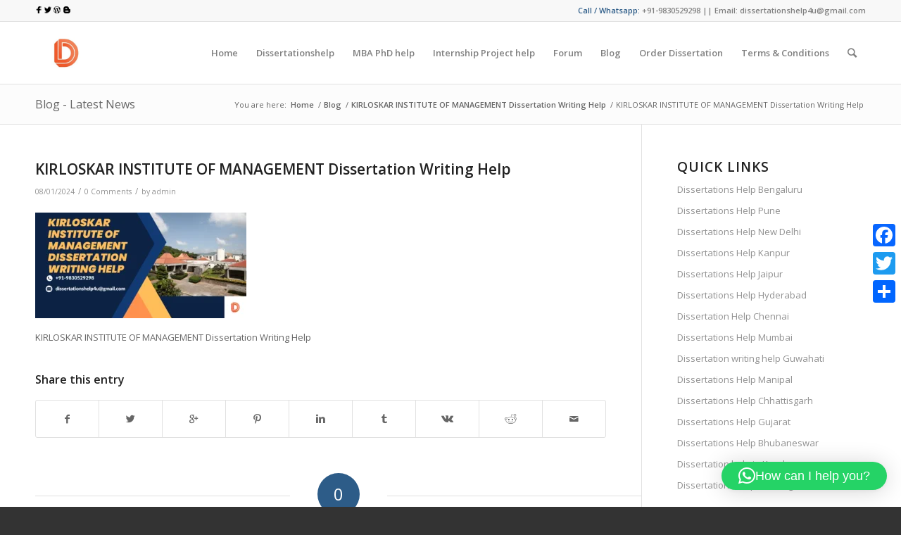

--- FILE ---
content_type: text/html
request_url: https://dissertationshelp4u.com/kirloskar-institute-of-management-dissertation-writing-help.html/kirloskar-institute-of-management-dissertation-writing-help
body_size: 17717
content:
<!DOCTYPE html>
<html lang="en-GB" class="html_stretched responsive av-preloader-active av-preloader-enabled av-default-lightbox  html_header_top html_logo_left html_main_nav_header html_menu_right html_slim html_header_sticky html_header_shrinking html_header_topbar_active html_mobile_menu_tablet html_header_searchicon html_content_align_center html_header_unstick_top_disabled html_header_stretch_disabled html_av-submenu-hidden html_av-submenu-display-click html_av-overlay-side html_av-overlay-side-classic html_av-submenu-noclone html_entry_id_4419 av-no-preview html_text_menu_active ">
<head>
<meta charset="UTF-8"/>
<meta name="viewport" content="width=device-width, initial-scale=1, maximum-scale=1">
<meta name='robots' content='index, follow, max-image-preview:large, max-snippet:-1, max-video-preview:-1'/>
<title>KIRLOSKAR INSTITUTE OF MANAGEMENT Dissertation Writing Help &#060; Dissertationshelp4u</title>
<link rel="canonical" href="https://dissertationshelp4u.com/kirloskar-institute-of-management-dissertation-writing-help.html/kirloskar-institute-of-management-dissertation-writing-help/"/>
<meta property="og:locale" content="en_GB"/>
<meta property="og:type" content="article"/>
<meta property="og:title" content="KIRLOSKAR INSTITUTE OF MANAGEMENT Dissertation Writing Help &#060; Dissertationshelp4u"/>
<meta property="og:description" content="KIRLOSKAR INSTITUTE OF MANAGEMENT Dissertation Writing Help"/>
<meta property="og:url" content="https://dissertationshelp4u.com/kirloskar-institute-of-management-dissertation-writing-help.html/kirloskar-institute-of-management-dissertation-writing-help/"/>
<meta property="og:site_name" content="Dissertationshelp4u"/>
<meta property="article:publisher" content="https://www.facebook.com/dissertationshelp4u"/>
<meta property="article:modified_time" content="2024-01-08T04:23:26+00:00"/>
<meta property="og:image" content="https://dissertationshelp4u.com/kirloskar-institute-of-management-dissertation-writing-help.html/kirloskar-institute-of-management-dissertation-writing-help"/>
<meta property="og:image:width" content="1030"/>
<meta property="og:image:height" content="515"/>
<meta property="og:image:type" content="image/png"/>
<meta name="twitter:card" content="summary_large_image"/>
<link rel='dns-prefetch' href='//static.addtoany.com'/>
<link rel='dns-prefetch' href='//www.googletagmanager.com'/>
<link rel='dns-prefetch' href='//maxcdn.bootstrapcdn.com'/>
<link rel="alternate" type="application/rss+xml" title="Dissertationshelp4u &raquo; Feed" href="https://dissertationshelp4u.com/feed"/>
<link rel="alternate" type="application/rss+xml" title="Dissertationshelp4u &raquo; Comments Feed" href="https://dissertationshelp4u.com/comments/feed"/>
<link rel="alternate" type="application/rss+xml" title="Dissertationshelp4u &raquo; KIRLOSKAR INSTITUTE OF MANAGEMENT Dissertation Writing Help Comments Feed" href="https://dissertationshelp4u.com/kirloskar-institute-of-management-dissertation-writing-help.html/kirloskar-institute-of-management-dissertation-writing-help/feed"/>
<link rel="alternate" title="oEmbed (JSON)" type="application/json+oembed" href="https://dissertationshelp4u.com/wp-json/oembed/1.0/embed?url=https%3A%2F%2Fdissertationshelp4u.com%2Fkirloskar-institute-of-management-dissertation-writing-help.html%2Fkirloskar-institute-of-management-dissertation-writing-help"/>
<link rel="alternate" title="oEmbed (XML)" type="text/xml+oembed" href="https://dissertationshelp4u.com/wp-json/oembed/1.0/embed?url=https%3A%2F%2Fdissertationshelp4u.com%2Fkirloskar-institute-of-management-dissertation-writing-help.html%2Fkirloskar-institute-of-management-dissertation-writing-help&#038;format=xml"/>
<style id='wp-img-auto-sizes-contain-inline-css'>img:is([sizes=auto i],[sizes^="auto," i]){contain-intrinsic-size:3000px 1500px}</style>
<link rel="stylesheet" type="text/css" href="//dissertationshelp4u.com/wp-content/cache/wpfc-minified/2ng1691g/hk8tm.css" media="all"/>
<style id='wp-emoji-styles-inline-css'>img.wp-smiley, img.emoji{display:inline !important;border:none !important;box-shadow:none !important;height:1em !important;width:1em !important;margin:0 0.07em !important;vertical-align:-0.1em !important;background:none !important;padding:0 !important;}</style>
<link rel="stylesheet" type="text/css" href="//dissertationshelp4u.com/wp-content/cache/wpfc-minified/f41prhfl/hk8tm.css" media="all"/>
<style id='classic-theme-styles-inline-css'>.wp-block-button__link{color:#fff;background-color:#32373c;border-radius:9999px;box-shadow:none;text-decoration:none;padding:calc(.667em + 2px) calc(1.333em + 2px);font-size:1.125em}
.wp-block-file__button{background:#32373c;color:#fff;text-decoration:none}</style>
<style id='global-styles-inline-css'>:root{--wp--preset--aspect-ratio--square:1;--wp--preset--aspect-ratio--4-3:4/3;--wp--preset--aspect-ratio--3-4:3/4;--wp--preset--aspect-ratio--3-2:3/2;--wp--preset--aspect-ratio--2-3:2/3;--wp--preset--aspect-ratio--16-9:16/9;--wp--preset--aspect-ratio--9-16:9/16;--wp--preset--color--black:#000000;--wp--preset--color--cyan-bluish-gray:#abb8c3;--wp--preset--color--white:#ffffff;--wp--preset--color--pale-pink:#f78da7;--wp--preset--color--vivid-red:#cf2e2e;--wp--preset--color--luminous-vivid-orange:#ff6900;--wp--preset--color--luminous-vivid-amber:#fcb900;--wp--preset--color--light-green-cyan:#7bdcb5;--wp--preset--color--vivid-green-cyan:#00d084;--wp--preset--color--pale-cyan-blue:#8ed1fc;--wp--preset--color--vivid-cyan-blue:#0693e3;--wp--preset--color--vivid-purple:#9b51e0;--wp--preset--gradient--vivid-cyan-blue-to-vivid-purple:linear-gradient(135deg,rgb(6,147,227) 0%,rgb(155,81,224) 100%);--wp--preset--gradient--light-green-cyan-to-vivid-green-cyan:linear-gradient(135deg,rgb(122,220,180) 0%,rgb(0,208,130) 100%);--wp--preset--gradient--luminous-vivid-amber-to-luminous-vivid-orange:linear-gradient(135deg,rgb(252,185,0) 0%,rgb(255,105,0) 100%);--wp--preset--gradient--luminous-vivid-orange-to-vivid-red:linear-gradient(135deg,rgb(255,105,0) 0%,rgb(207,46,46) 100%);--wp--preset--gradient--very-light-gray-to-cyan-bluish-gray:linear-gradient(135deg,rgb(238,238,238) 0%,rgb(169,184,195) 100%);--wp--preset--gradient--cool-to-warm-spectrum:linear-gradient(135deg,rgb(74,234,220) 0%,rgb(151,120,209) 20%,rgb(207,42,186) 40%,rgb(238,44,130) 60%,rgb(251,105,98) 80%,rgb(254,248,76) 100%);--wp--preset--gradient--blush-light-purple:linear-gradient(135deg,rgb(255,206,236) 0%,rgb(152,150,240) 100%);--wp--preset--gradient--blush-bordeaux:linear-gradient(135deg,rgb(254,205,165) 0%,rgb(254,45,45) 50%,rgb(107,0,62) 100%);--wp--preset--gradient--luminous-dusk:linear-gradient(135deg,rgb(255,203,112) 0%,rgb(199,81,192) 50%,rgb(65,88,208) 100%);--wp--preset--gradient--pale-ocean:linear-gradient(135deg,rgb(255,245,203) 0%,rgb(182,227,212) 50%,rgb(51,167,181) 100%);--wp--preset--gradient--electric-grass:linear-gradient(135deg,rgb(202,248,128) 0%,rgb(113,206,126) 100%);--wp--preset--gradient--midnight:linear-gradient(135deg,rgb(2,3,129) 0%,rgb(40,116,252) 100%);--wp--preset--font-size--small:13px;--wp--preset--font-size--medium:20px;--wp--preset--font-size--large:36px;--wp--preset--font-size--x-large:42px;--wp--preset--spacing--20:0.44rem;--wp--preset--spacing--30:0.67rem;--wp--preset--spacing--40:1rem;--wp--preset--spacing--50:1.5rem;--wp--preset--spacing--60:2.25rem;--wp--preset--spacing--70:3.38rem;--wp--preset--spacing--80:5.06rem;--wp--preset--shadow--natural:6px 6px 9px rgba(0, 0, 0, 0.2);--wp--preset--shadow--deep:12px 12px 50px rgba(0, 0, 0, 0.4);--wp--preset--shadow--sharp:6px 6px 0px rgba(0, 0, 0, 0.2);--wp--preset--shadow--outlined:6px 6px 0px -3px rgb(255, 255, 255), 6px 6px rgb(0, 0, 0);--wp--preset--shadow--crisp:6px 6px 0px rgb(0, 0, 0);}:where(.is-layout-flex){gap:0.5em;}:where(.is-layout-grid){gap:0.5em;}
body .is-layout-flex{display:flex;}
.is-layout-flex{flex-wrap:wrap;align-items:center;}
.is-layout-flex > :is(*, div){margin:0;}
body .is-layout-grid{display:grid;}
.is-layout-grid > :is(*, div){margin:0;}:where(.wp-block-columns.is-layout-flex){gap:2em;}:where(.wp-block-columns.is-layout-grid){gap:2em;}:where(.wp-block-post-template.is-layout-flex){gap:1.25em;}:where(.wp-block-post-template.is-layout-grid){gap:1.25em;}
.has-black-color{color:var(--wp--preset--color--black) !important;}
.has-cyan-bluish-gray-color{color:var(--wp--preset--color--cyan-bluish-gray) !important;}
.has-white-color{color:var(--wp--preset--color--white) !important;}
.has-pale-pink-color{color:var(--wp--preset--color--pale-pink) !important;}
.has-vivid-red-color{color:var(--wp--preset--color--vivid-red) !important;}
.has-luminous-vivid-orange-color{color:var(--wp--preset--color--luminous-vivid-orange) !important;}
.has-luminous-vivid-amber-color{color:var(--wp--preset--color--luminous-vivid-amber) !important;}
.has-light-green-cyan-color{color:var(--wp--preset--color--light-green-cyan) !important;}
.has-vivid-green-cyan-color{color:var(--wp--preset--color--vivid-green-cyan) !important;}
.has-pale-cyan-blue-color{color:var(--wp--preset--color--pale-cyan-blue) !important;}
.has-vivid-cyan-blue-color{color:var(--wp--preset--color--vivid-cyan-blue) !important;}
.has-vivid-purple-color{color:var(--wp--preset--color--vivid-purple) !important;}
.has-black-background-color{background-color:var(--wp--preset--color--black) !important;}
.has-cyan-bluish-gray-background-color{background-color:var(--wp--preset--color--cyan-bluish-gray) !important;}
.has-white-background-color{background-color:var(--wp--preset--color--white) !important;}
.has-pale-pink-background-color{background-color:var(--wp--preset--color--pale-pink) !important;}
.has-vivid-red-background-color{background-color:var(--wp--preset--color--vivid-red) !important;}
.has-luminous-vivid-orange-background-color{background-color:var(--wp--preset--color--luminous-vivid-orange) !important;}
.has-luminous-vivid-amber-background-color{background-color:var(--wp--preset--color--luminous-vivid-amber) !important;}
.has-light-green-cyan-background-color{background-color:var(--wp--preset--color--light-green-cyan) !important;}
.has-vivid-green-cyan-background-color{background-color:var(--wp--preset--color--vivid-green-cyan) !important;}
.has-pale-cyan-blue-background-color{background-color:var(--wp--preset--color--pale-cyan-blue) !important;}
.has-vivid-cyan-blue-background-color{background-color:var(--wp--preset--color--vivid-cyan-blue) !important;}
.has-vivid-purple-background-color{background-color:var(--wp--preset--color--vivid-purple) !important;}
.has-black-border-color{border-color:var(--wp--preset--color--black) !important;}
.has-cyan-bluish-gray-border-color{border-color:var(--wp--preset--color--cyan-bluish-gray) !important;}
.has-white-border-color{border-color:var(--wp--preset--color--white) !important;}
.has-pale-pink-border-color{border-color:var(--wp--preset--color--pale-pink) !important;}
.has-vivid-red-border-color{border-color:var(--wp--preset--color--vivid-red) !important;}
.has-luminous-vivid-orange-border-color{border-color:var(--wp--preset--color--luminous-vivid-orange) !important;}
.has-luminous-vivid-amber-border-color{border-color:var(--wp--preset--color--luminous-vivid-amber) !important;}
.has-light-green-cyan-border-color{border-color:var(--wp--preset--color--light-green-cyan) !important;}
.has-vivid-green-cyan-border-color{border-color:var(--wp--preset--color--vivid-green-cyan) !important;}
.has-pale-cyan-blue-border-color{border-color:var(--wp--preset--color--pale-cyan-blue) !important;}
.has-vivid-cyan-blue-border-color{border-color:var(--wp--preset--color--vivid-cyan-blue) !important;}
.has-vivid-purple-border-color{border-color:var(--wp--preset--color--vivid-purple) !important;}
.has-vivid-cyan-blue-to-vivid-purple-gradient-background{background:var(--wp--preset--gradient--vivid-cyan-blue-to-vivid-purple) !important;}
.has-light-green-cyan-to-vivid-green-cyan-gradient-background{background:var(--wp--preset--gradient--light-green-cyan-to-vivid-green-cyan) !important;}
.has-luminous-vivid-amber-to-luminous-vivid-orange-gradient-background{background:var(--wp--preset--gradient--luminous-vivid-amber-to-luminous-vivid-orange) !important;}
.has-luminous-vivid-orange-to-vivid-red-gradient-background{background:var(--wp--preset--gradient--luminous-vivid-orange-to-vivid-red) !important;}
.has-very-light-gray-to-cyan-bluish-gray-gradient-background{background:var(--wp--preset--gradient--very-light-gray-to-cyan-bluish-gray) !important;}
.has-cool-to-warm-spectrum-gradient-background{background:var(--wp--preset--gradient--cool-to-warm-spectrum) !important;}
.has-blush-light-purple-gradient-background{background:var(--wp--preset--gradient--blush-light-purple) !important;}
.has-blush-bordeaux-gradient-background{background:var(--wp--preset--gradient--blush-bordeaux) !important;}
.has-luminous-dusk-gradient-background{background:var(--wp--preset--gradient--luminous-dusk) !important;}
.has-pale-ocean-gradient-background{background:var(--wp--preset--gradient--pale-ocean) !important;}
.has-electric-grass-gradient-background{background:var(--wp--preset--gradient--electric-grass) !important;}
.has-midnight-gradient-background{background:var(--wp--preset--gradient--midnight) !important;}
.has-small-font-size{font-size:var(--wp--preset--font-size--small) !important;}
.has-medium-font-size{font-size:var(--wp--preset--font-size--medium) !important;}
.has-large-font-size{font-size:var(--wp--preset--font-size--large) !important;}
.has-x-large-font-size{font-size:var(--wp--preset--font-size--x-large) !important;}:where(.wp-block-post-template.is-layout-flex){gap:1.25em;}:where(.wp-block-post-template.is-layout-grid){gap:1.25em;}:where(.wp-block-term-template.is-layout-flex){gap:1.25em;}:where(.wp-block-term-template.is-layout-grid){gap:1.25em;}:where(.wp-block-columns.is-layout-flex){gap:2em;}:where(.wp-block-columns.is-layout-grid){gap:2em;}:root :where(.wp-block-pullquote){font-size:1.5em;line-height:1.6;}</style>
<link rel="stylesheet" type="text/css" href="//dissertationshelp4u.com/wp-content/cache/wpfc-minified/l28gxpb7/hk8tm.css" media="all"/>
<link rel='stylesheet' id='elementor-post-3846-css' href='https://dissertationshelp4u.com/wp-content/uploads/elementor/css/post-3846.css?ver=1768947516' type='text/css' media='all'/>
<link rel="stylesheet" type="text/css" href="//dissertationshelp4u.com/wp-content/cache/wpfc-minified/e5cytm2j/hk8tm.css" media="all"/>
<link rel="stylesheet" type="text/css" href="//dissertationshelp4u.com/wp-content/cache/wpfc-minified/2fnc2tqn/hk8tm.css" media="screen"/>
<link rel="stylesheet" type="text/css" href="//dissertationshelp4u.com/wp-content/cache/wpfc-minified/lw5uq2vs/hk8tm.css" media="print"/>
<link rel="stylesheet" type="text/css" href="//dissertationshelp4u.com/wp-content/cache/wpfc-minified/kde4hvwu/hk8tm.css" media="all"/>
<style id='addtoany-inline-css'>@media screen and (max-width:980px){
.a2a_floating_style.a2a_vertical_style{display:none;}
}</style>
<link rel="stylesheet" type="text/css" href="//dissertationshelp4u.com/wp-content/cache/wpfc-minified/e70x0iep/hk8tm.css" media="all"/>
<link rel="https://api.w.org/" href="https://dissertationshelp4u.com/wp-json/"/><link rel="alternate" title="JSON" type="application/json" href="https://dissertationshelp4u.com/wp-json/wp/v2/media/4419"/><link rel="EditURI" type="application/rsd+xml" title="RSD" href="https://dissertationshelp4u.com/xmlrpc.php?rsd"/>
<link rel='shortlink' href='https://dissertationshelp4u.com/?p=4419'/>
<style>.aiovg-player{display:block;position:relative;border-radius:3px;padding-bottom:56.25%;width:100%;height:0;overflow:hidden;}
.aiovg-player iframe,
.aiovg-player .video-js,
.aiovg-player .plyr{--plyr-color-main:#00b2ff;position:absolute;inset:0;margin:0;padding:0;width:100%;height:100%;}</style><meta name="generator" content="Site Kit by Google 1.170.0"/><link rel="profile" href="http://gmpg.org/xfn/11"/>
<link rel="alternate" type="application/rss+xml" title="Dissertationshelp4u RSS2 Feed" href="https://dissertationshelp4u.com/feed"/>
<link rel="pingback" href="https://dissertationshelp4u.com/xmlrpc.php"/>
<meta name="generator" content="Elementor 3.34.2; features: additional_custom_breakpoints; settings: css_print_method-external, google_font-enabled, font_display-auto">
<style>.e-con.e-parent:nth-of-type(n+4):not(.e-lazyloaded):not(.e-no-lazyload),
.e-con.e-parent:nth-of-type(n+4):not(.e-lazyloaded):not(.e-no-lazyload) *{background-image:none !important;}
@media screen and (max-height: 1024px) {
.e-con.e-parent:nth-of-type(n+3):not(.e-lazyloaded):not(.e-no-lazyload),
.e-con.e-parent:nth-of-type(n+3):not(.e-lazyloaded):not(.e-no-lazyload) *{background-image:none !important;}
}
@media screen and (max-height: 640px) {
.e-con.e-parent:nth-of-type(n+2):not(.e-lazyloaded):not(.e-no-lazyload),
.e-con.e-parent:nth-of-type(n+2):not(.e-lazyloaded):not(.e-no-lazyload) *{background-image:none !important;}
}</style>
<link rel="icon" href="https://dissertationshelp4u.com/wp-content/uploads/2021/10/cropped-dissertationshelp4uLogo-32x32.jpg" sizes="32x32"/>
<link rel="icon" href="https://dissertationshelp4u.com/wp-content/uploads/2021/10/cropped-dissertationshelp4uLogo-192x192.jpg" sizes="192x192"/>
<link rel="apple-touch-icon" href="https://dissertationshelp4u.com/wp-content/uploads/2021/10/cropped-dissertationshelp4uLogo-180x180.jpg"/>
<meta name="msapplication-TileImage" content="https://dissertationshelp4u.com/wp-content/uploads/2021/10/cropped-dissertationshelp4uLogo-270x270.jpg"/>
<style id="wp-custom-css">.elementor-widget-container p{margin:0px}
.breadcrumb a{text-decoration:none;color:#fff;font-weight:bold;}
.widgettitle{color:#2D5C88;font-size:19px}
.city-menuu{clear:both;border-top:1px #ccc solid;width:100%!important}
.city-menuu .widget_nav_menu li{float:left !important;width:auto;clear:none !important;margin-right:20px;position:relative;}
.city-menuu .widget_nav_menu li::after{content:"|";position:absolute;right:-14px;top:4px;}</style>
<style>@font-face{font-family:'entypo-fontello';font-weight:normal;font-style:normal;src:url('https://dissertationshelp4u.com/wp-content/themes/enfold/config-templatebuilder/avia-template-builder/assets/fonts/entypo-fontello.eot?v=3');src:url('https://dissertationshelp4u.com/wp-content/themes/enfold/config-templatebuilder/avia-template-builder/assets/fonts/entypo-fontello.eot?v=3#iefix') format('embedded-opentype'), url('https://dissertationshelp4u.com/wp-content/themes/enfold/config-templatebuilder/avia-template-builder/assets/fonts/entypo-fontello.woff?v=3') format('woff'), url('https://dissertationshelp4u.com/wp-content/themes/enfold/config-templatebuilder/avia-template-builder/assets/fonts/entypo-fontello.ttf?v=3') format('truetype'), url('https://dissertationshelp4u.com/wp-content/themes/enfold/config-templatebuilder/avia-template-builder/assets/fonts/entypo-fontello.svg?v=3#entypo-fontello') format('svg');}
#top .avia-font-entypo-fontello, body .avia-font-entypo-fontello, html body [data-av_iconfont='entypo-fontello']:before{font-family:'entypo-fontello';}
@font-face{font-family:'fontello';font-weight:normal;font-style:normal;src:url('https://dissertationshelp4u.com/wp-content/uploads/avia_fonts/fontello/fontello.eot');src:url('https://dissertationshelp4u.com/wp-content/uploads/avia_fonts/fontello/fontello.eot?#iefix') format('embedded-opentype'), url('https://dissertationshelp4u.com/wp-content/uploads/avia_fonts/fontello/fontello.woff') format('woff'), url('https://dissertationshelp4u.com/wp-content/uploads/avia_fonts/fontello/fontello.ttf') format('truetype'), url('https://dissertationshelp4u.com/wp-content/uploads/avia_fonts/fontello/fontello.svg#fontello') format('svg');}
#top .avia-font-fontello, body .avia-font-fontello, html body [data-av_iconfont='fontello']:before{font-family:'fontello';}
@font-face{font-family:'slideshare-logo';font-weight:normal;font-style:normal;src:url('https://dissertationshelp4u.com/wp-content/uploads/avia_fonts/slideshare-logo/slideshare-logo.eot');src:url('https://dissertationshelp4u.com/wp-content/uploads/avia_fonts/slideshare-logo/slideshare-logo.eot?#iefix') format('embedded-opentype'), url('https://dissertationshelp4u.com/wp-content/uploads/avia_fonts/slideshare-logo/slideshare-logo.woff') format('woff'), url('https://dissertationshelp4u.com/wp-content/uploads/avia_fonts/slideshare-logo/slideshare-logo.ttf') format('truetype'), url('https://dissertationshelp4u.com/wp-content/uploads/avia_fonts/slideshare-logo/slideshare-logo.svg#slideshare-logo') format('svg');}
#top .avia-font-slideshare-logo, body .avia-font-slideshare-logo, html body [data-av_iconfont='slideshare-logo']:before{font-family:'slideshare-logo';}</style>
</head>
<body id="top" class="attachment wp-singular attachment-template-default single single-attachment postid-4419 attachmentid-4419 attachment-png wp-theme-enfold stretched open_sans ehf-template-enfold ehf-stylesheet-enfold elementor-default elementor-kit-3846" itemscope="itemscope" itemtype="https://schema.org/WebPage">
<div class='av-siteloader-wrap av-transition-enabled'><div class='av-siteloader-inner'><div class='av-siteloader-cell'><div class='av-siteloader'><div class='av-siteloader-extra'></div></div></div></div></div><div id='wrap_all'> <header id='header' class='all_colors header_color light_bg_color av_header_top av_logo_left av_main_nav_header av_menu_right av_slim av_header_sticky av_header_shrinking av_header_stretch_disabled av_mobile_menu_tablet av_header_searchicon av_header_unstick_top_disabled av_bottom_nav_disabled av_header_border_disabled' role="banner" itemscope="itemscope" itemtype="https://schema.org/WPHeader"> <div id='header_meta' class='container_wrap container_wrap_meta av_secondary_right av_extra_header_active av_phone_active_left av_entry_id_4419'> <div class='container'> <nav class='sub_menu' role="navigation" itemscope="itemscope" itemtype="https://schema.org/SiteNavigationElement"><ul id="avia2-menu" class="menu"><li id="menu-item-3365" class="menu-item menu-item-type-custom menu-item-object-custom menu-item-3365"><a href="#" title="Call / Whatsapp: +91-8013000664 || Email: info@mbaprojects.net.in"><div class="phone-info" style="margin-top:-10px"><span><b>Call / Whatsapp:</b> +91-9830529298 || Email: dissertationshelp4u@gmail.com</span></div></a></li>
</ul></nav><div class='phone-info with_nav'><span><a href="https://www.facebook.com/Dissertationshelpforu/?ref=pages_you_manage" target="_blank"><img src="https://dissertationshelp4u.com/wp-content/uploads/2015/10/facebook.png"></a> <a href="https://twitter.com/MBAprojects" target="_blank"><img src="https://dissertationshelp4u.com/wp-content/uploads/2015/10/twitter.png"></a> <a href="https://mbaprojectsblog.wordpress.com/" target="_blank"><img src="https://dissertationshelp4u.com/wp-content/uploads/2015/10/wordpress.png"></a><a href="https://mbaprojectshelp4u.blogspot.in/" target="_blank"><img src="https://dissertationshelp4u.com/wp-content/uploads/2015/10/blog.png" style="margin-left:4px"></a></span></div></div></div><div id='header_main' class='container_wrap container_wrap_logo'> <div class='container av-logo-container'><div class='inner-container'><span class='logo'><a href='https://dissertationshelp4u.com/'><img height='100' width='300' src='https://dissertationshelp4u.com/wp-content/uploads/2021/10/dissertationshelp4uLogo-300x300.jpg' alt='Dissertationshelp4u'/></a></span><nav class='main_menu' data-selectname='Select a page' role="navigation" itemscope="itemscope" itemtype="https://schema.org/SiteNavigationElement"><div class="avia-menu av-main-nav-wrap"><ul id="avia-menu" class="menu av-main-nav"><li id="menu-item-3244" class="menu-item menu-item-type-custom menu-item-object-custom menu-item-home menu-item-top-level menu-item-top-level-1"><a href="https://dissertationshelp4u.com/" itemprop="url"><span class="avia-bullet"></span><span class="avia-menu-text">Home</span><span class="avia-menu-fx"><span class="avia-arrow-wrap"><span class="avia-arrow"></span></span></span></a></li> <li id="menu-item-3245" class="menu-item menu-item-type-post_type menu-item-object-page menu-item-top-level menu-item-top-level-2"><a href="https://dissertationshelp4u.com/dissertationshelp.html" itemprop="url"><span class="avia-bullet"></span><span class="avia-menu-text">Dissertationshelp</span><span class="avia-menu-fx"><span class="avia-arrow-wrap"><span class="avia-arrow"></span></span></span></a></li> <li id="menu-item-3538" class="menu-item menu-item-type-post_type menu-item-object-page menu-item-mega-parent menu-item-top-level menu-item-top-level-3"><a href="https://dissertationshelp4u.com/mba-phd-help.html" itemprop="url"><span class="avia-bullet"></span><span class="avia-menu-text">MBA PhD help</span><span class="avia-menu-fx"><span class="avia-arrow-wrap"><span class="avia-arrow"></span></span></span></a></li> <li id="menu-item-3246" class="menu-item menu-item-type-post_type menu-item-object-page menu-item-mega-parent menu-item-top-level menu-item-top-level-4"><a href="https://dissertationshelp4u.com/internshipprojecthelp.html" itemprop="url"><span class="avia-bullet"></span><span class="avia-menu-text">Internship Project help</span><span class="avia-menu-fx"><span class="avia-arrow-wrap"><span class="avia-arrow"></span></span></span></a></li> <li id="menu-item-3247" class="menu-item menu-item-type-post_type menu-item-object-page menu-item-top-level menu-item-top-level-5"><a href="https://dissertationshelp4u.com/forum.html" itemprop="url"><span class="avia-bullet"></span><span class="avia-menu-text">Forum</span><span class="avia-menu-fx"><span class="avia-arrow-wrap"><span class="avia-arrow"></span></span></span></a></li> <li id="menu-item-3248" class="menu-item menu-item-type-post_type menu-item-object-page menu-item-top-level menu-item-top-level-6"><a href="https://dissertationshelp4u.com/blog.html" itemprop="url"><span class="avia-bullet"></span><span class="avia-menu-text">Blog</span><span class="avia-menu-fx"><span class="avia-arrow-wrap"><span class="avia-arrow"></span></span></span></a></li> <li id="menu-item-3249" class="menu-item menu-item-type-post_type menu-item-object-page menu-item-top-level menu-item-top-level-7"><a href="https://dissertationshelp4u.com/order-dissertation.html" itemprop="url"><span class="avia-bullet"></span><span class="avia-menu-text">Order Dissertation</span><span class="avia-menu-fx"><span class="avia-arrow-wrap"><span class="avia-arrow"></span></span></span></a></li> <li id="menu-item-3373" class="menu-item menu-item-type-custom menu-item-object-custom menu-item-top-level menu-item-top-level-8"><a target="_blank" href="https://docs.google.com/document/d/1KMIfHO02KlXC29O7_zV5oL7a5gwfJH9mKNQU2BDkRQQ/edit?invite=COmEwO4M&amp;ts=5612cf50&amp;pli=1" itemprop="url"><span class="avia-bullet"></span><span class="avia-menu-text">Terms &#038; Conditions</span><span class="avia-menu-fx"><span class="avia-arrow-wrap"><span class="avia-arrow"></span></span></span></a></li> <li id="menu-item-search" class="noMobile menu-item menu-item-search-dropdown menu-item-avia-special"> <a href="?s="data-avia-search-tooltip="&lt;form action=&quot;https://dissertationshelp4u.com/&quot; id=&quot;searchform&quot; method=&quot;get&quot; class=&quot;&quot;&gt; &lt;div&gt; &lt;input type=&quot;submit&quot; value=&quot;&quot; id=&quot;searchsubmit&quot; class=&quot;button avia-font-entypo-fontello&quot; /&gt; &lt;input type=&quot;text&quot; id=&quot;s&quot; name=&quot;s&quot; value=&quot;&quot; placeholder='Search' /&gt; &lt;/div&gt; &lt;/form&gt;" aria-hidden='true' data-av_icon='' data-av_iconfont='entypo-fontello'><span class="avia_hidden_link_text">Search</span></a> </li><li class="av-burger-menu-main menu-item-avia-special"> <a href="#"> <span class="av-hamburger av-hamburger--spin av-js-hamburger"> <span class="av-hamburger-box"> <span class="av-hamburger-inner"></span> <strong>Menu</strong> </span> </span> </a> </li></ul></div></nav></div></div></div><div class='header_bg'></div></header>
<div id='main' class='all_colors' data-scroll-offset='88'> <div class='stretch_full container_wrap alternate_color light_bg_color title_container'><div class='container'><strong class='main-title entry-title'><a href='https://dissertationshelp4u.com/' rel='bookmark' title='Permanent Link: Blog - Latest News' itemprop="headline">Blog - Latest News</a></strong><div class="breadcrumb breadcrumbs avia-breadcrumbs"><div class="breadcrumb-trail" xmlns:v="http://rdf.data-vocabulary.org/#"><span class="trail-before"><span class="breadcrumb-title">You are here:</span></span> <a href="https://dissertationshelp4u.com" title="Dissertationshelp4u" rel="home" class="trail-begin">Home</a> <span class="sep">/</span> <span><a rel="v:url" property="v:title" href="https://dissertationshelp4u.com/?page_id=3415" title="Blog">Blog</a></span> <span class="sep">/</span> <span><a rel="v:url" property="v:title" href="https://dissertationshelp4u.com/kirloskar-institute-of-management-dissertation-writing-help.html" title="KIRLOSKAR INSTITUTE OF MANAGEMENT Dissertation Writing Help">KIRLOSKAR INSTITUTE OF MANAGEMENT Dissertation Writing Help</a></span> <span class="sep">/</span> <span class="trail-end">KIRLOSKAR INSTITUTE OF MANAGEMENT Dissertation Writing Help</span></div></div></div></div><div class='container_wrap container_wrap_first main_color sidebar_right'> <div class='container template-blog template-single-blog'> <main class='content units av-content-small alpha ' role="main" itemprop="mainContentOfPage" > <article class='post-entry post-entry-type-standard post-entry-4419 post-loop-1 post-parity-odd post-entry-last single-big post post-4419 attachment type-attachment status-inherit hentry' itemscope="itemscope" itemtype="https://schema.org/CreativeWork"><div class='blog-meta'></div><div class='entry-content-wrapper clearfix standard-content'><header class="entry-content-header"><h1 class='post-title entry-title' itemprop="headline" > <a href='https://dissertationshelp4u.com/kirloskar-institute-of-management-dissertation-writing-help.html/kirloskar-institute-of-management-dissertation-writing-help' rel='bookmark' title='Permanent Link: KIRLOSKAR INSTITUTE OF MANAGEMENT Dissertation Writing Help'>KIRLOSKAR INSTITUTE OF MANAGEMENT Dissertation Writing Help <span class='post-format-icon minor-meta'></span> </a></h1><span class='post-meta-infos'><time class='date-container minor-meta updated' >08/01/2024</time><span class='text-sep text-sep-date'>/</span><span class='comment-container minor-meta'><a href="https://dissertationshelp4u.com/kirloskar-institute-of-management-dissertation-writing-help.html/kirloskar-institute-of-management-dissertation-writing-help#respond" class="comments-link">0 Comments</a></span><span class='text-sep text-sep-comment'>/</span><span class="blog-author minor-meta">by <span class="entry-author-link"><span class="vcard author"><span class="fn"><a href="https://dissertationshelp4u.com/author/admin" title="Posts by admin" rel="author">admin</a></span></span></span></span></span></header><div class="entry-content" itemprop="text"><p class="attachment"><a href='https://dissertationshelp4u.com/wp-content/uploads/2024/01/KIRLOSKAR-INSTITUTE-OF-MANAGEMENT-Dissertation-Writing-Help.png'><img decoding="async" width="300" height="150" src="https://dissertationshelp4u.com/wp-content/uploads/2024/01/KIRLOSKAR-INSTITUTE-OF-MANAGEMENT-Dissertation-Writing-Help-300x150.png" class="attachment-medium size-medium" alt="KIRLOSKAR INSTITUTE OF MANAGEMENT Dissertation Writing Help" srcset="https://dissertationshelp4u.com/wp-content/uploads/2024/01/KIRLOSKAR-INSTITUTE-OF-MANAGEMENT-Dissertation-Writing-Help-300x150.png 300w, https://dissertationshelp4u.com/wp-content/uploads/2024/01/KIRLOSKAR-INSTITUTE-OF-MANAGEMENT-Dissertation-Writing-Help-1030x515.png 1030w, https://dissertationshelp4u.com/wp-content/uploads/2024/01/KIRLOSKAR-INSTITUTE-OF-MANAGEMENT-Dissertation-Writing-Help-768x384.png 768w, https://dissertationshelp4u.com/wp-content/uploads/2024/01/KIRLOSKAR-INSTITUTE-OF-MANAGEMENT-Dissertation-Writing-Help-1536x768.png 1536w, https://dissertationshelp4u.com/wp-content/uploads/2024/01/KIRLOSKAR-INSTITUTE-OF-MANAGEMENT-Dissertation-Writing-Help-2048x1024.png 2048w, https://dissertationshelp4u.com/wp-content/uploads/2024/01/KIRLOSKAR-INSTITUTE-OF-MANAGEMENT-Dissertation-Writing-Help-1500x750.png 1500w, https://dissertationshelp4u.com/wp-content/uploads/2024/01/KIRLOSKAR-INSTITUTE-OF-MANAGEMENT-Dissertation-Writing-Help-705x353.png 705w, https://dissertationshelp4u.com/wp-content/uploads/2024/01/KIRLOSKAR-INSTITUTE-OF-MANAGEMENT-Dissertation-Writing-Help-450x225.png 450w" sizes="(max-width: 300px) 100vw, 300px"/></a></p> <p>KIRLOSKAR INSTITUTE OF MANAGEMENT Dissertation Writing Help</p></div><footer class="entry-footer"><div class='av-share-box'><h5 class='av-share-link-description'>Share this entry</h5><ul class='av-share-box-list noLightbox'><li class='av-share-link av-social-link-facebook'><a target='_blank' href='http://www.facebook.com/sharer.php?u=https://dissertationshelp4u.com/kirloskar-institute-of-management-dissertation-writing-help.html/kirloskar-institute-of-management-dissertation-writing-help&amp;t=KIRLOSKAR%20INSTITUTE%20OF%20MANAGEMENT%20Dissertation%20Writing%20Help' aria-hidden='true' data-av_icon='' data-av_iconfont='entypo-fontello' title='' data-avia-related-tooltip='Share on Facebook'><span class='avia_hidden_link_text'>Share on Facebook</span></a></li><li class='av-share-link av-social-link-twitter'><a target='_blank' href='https://twitter.com/share?text=KIRLOSKAR%20INSTITUTE%20OF%20MANAGEMENT%20Dissertation%20Writing%20Help&url=https://dissertationshelp4u.com/?p=4419' aria-hidden='true' data-av_icon='' data-av_iconfont='entypo-fontello' title='' data-avia-related-tooltip='Share on Twitter'><span class='avia_hidden_link_text'>Share on Twitter</span></a></li><li class='av-share-link av-social-link-gplus'><a target='_blank' href='https://plus.google.com/share?url=https://dissertationshelp4u.com/kirloskar-institute-of-management-dissertation-writing-help.html/kirloskar-institute-of-management-dissertation-writing-help' aria-hidden='true' data-av_icon='' data-av_iconfont='entypo-fontello' title='' data-avia-related-tooltip='Share on Google+'><span class='avia_hidden_link_text'>Share on Google+</span></a></li><li class='av-share-link av-social-link-pinterest'><a target='_blank' href='http://pinterest.com/pin/create/button/?url=https%3A%2F%2Fdissertationshelp4u.com%2Fkirloskar-institute-of-management-dissertation-writing-help.html%2Fkirloskar-institute-of-management-dissertation-writing-help&amp;description=KIRLOSKAR%20INSTITUTE%20OF%20MANAGEMENT%20Dissertation%20Writing%20Help&amp;media=https%3A%2F%2Fdissertationshelp4u.com%2Fwp-content%2Fuploads%2F2024%2F01%2FKIRLOSKAR-INSTITUTE-OF-MANAGEMENT-Dissertation-Writing-Help-705x353.png' aria-hidden='true' data-av_icon='' data-av_iconfont='entypo-fontello' title='' data-avia-related-tooltip='Share on Pinterest'><span class='avia_hidden_link_text'>Share on Pinterest</span></a></li><li class='av-share-link av-social-link-linkedin'><a target='_blank' href='http://linkedin.com/shareArticle?mini=true&amp;title=KIRLOSKAR%20INSTITUTE%20OF%20MANAGEMENT%20Dissertation%20Writing%20Help&amp;url=https://dissertationshelp4u.com/kirloskar-institute-of-management-dissertation-writing-help.html/kirloskar-institute-of-management-dissertation-writing-help' aria-hidden='true' data-av_icon='' data-av_iconfont='entypo-fontello' title='' data-avia-related-tooltip='Share on Linkedin'><span class='avia_hidden_link_text'>Share on Linkedin</span></a></li><li class='av-share-link av-social-link-tumblr'><a target='_blank' href='http://www.tumblr.com/share/link?url=https%3A%2F%2Fdissertationshelp4u.com%2Fkirloskar-institute-of-management-dissertation-writing-help.html%2Fkirloskar-institute-of-management-dissertation-writing-help&amp;name=KIRLOSKAR%20INSTITUTE%20OF%20MANAGEMENT%20Dissertation%20Writing%20Help&amp;description=KIRLOSKAR%20INSTITUTE%20OF%20MANAGEMENT%20Dissertation%20Writing%20Help' aria-hidden='true' data-av_icon='' data-av_iconfont='entypo-fontello' title='' data-avia-related-tooltip='Share on Tumblr'><span class='avia_hidden_link_text'>Share on Tumblr</span></a></li><li class='av-share-link av-social-link-vk'><a target='_blank' href='http://vk.com/share.php?url=https://dissertationshelp4u.com/kirloskar-institute-of-management-dissertation-writing-help.html/kirloskar-institute-of-management-dissertation-writing-help' aria-hidden='true' data-av_icon='' data-av_iconfont='entypo-fontello' title='' data-avia-related-tooltip='Share on Vk'><span class='avia_hidden_link_text'>Share on Vk</span></a></li><li class='av-share-link av-social-link-reddit'><a target='_blank' href='http://reddit.com/submit?url=https://dissertationshelp4u.com/kirloskar-institute-of-management-dissertation-writing-help.html/kirloskar-institute-of-management-dissertation-writing-help&amp;title=KIRLOSKAR%20INSTITUTE%20OF%20MANAGEMENT%20Dissertation%20Writing%20Help' aria-hidden='true' data-av_icon='' data-av_iconfont='entypo-fontello' title='' data-avia-related-tooltip='Share on Reddit'><span class='avia_hidden_link_text'>Share on Reddit</span></a></li><li class='av-share-link av-social-link-mail'><a href='mailto:?subject=KIRLOSKAR%20INSTITUTE%20OF%20MANAGEMENT%20Dissertation%20Writing%20Help&amp;body=https://dissertationshelp4u.com/kirloskar-institute-of-management-dissertation-writing-help.html/kirloskar-institute-of-management-dissertation-writing-help' aria-hidden='true' data-av_icon='' data-av_iconfont='entypo-fontello' title='' data-avia-related-tooltip='Share by Mail'><span class='avia_hidden_link_text'>Share by Mail</span></a></li></ul></div></footer><div class='post_delimiter'></div></div><div class='post_author_timeline'></div><span class='hidden'>
<span class='av-structured-data' itemscope="itemscope" itemtype="https://schema.org/ImageObject" itemprop='image'>
<span itemprop='url'>https://dissertationshelp4u.com/wp-content/uploads/2021/10/dissertationshelp4uLogo-300x300.jpg</span>
<span itemprop='height'>0</span>
<span itemprop='width'>0</span>
</span><span class='av-structured-data' itemprop="publisher" itemtype="https://schema.org/Organization" itemscope="itemscope">
<span itemprop='name'>admin</span>
<span itemprop='logo' itemscope itemtype='http://schema.org/ImageObject'>
<span itemprop='url'>https://dissertationshelp4u.com/wp-content/uploads/2021/10/dissertationshelp4uLogo-300x300.jpg</span>
</span>
</span><span class='av-structured-data' itemprop="author" itemscope="itemscope" itemtype="https://schema.org/Person"><span itemprop='name'>admin</span></span><span class='av-structured-data' itemprop="datePublished" datetime="2024-01-08T09:52:58+05:30">2024-01-08 09:52:58</span><span class='av-structured-data' itemprop="dateModified" itemtype="https://schema.org/dateModified">2024-01-08 09:53:26</span><span class='av-structured-data' itemprop="mainEntityOfPage" itemtype="https://schema.org/mainEntityOfPage"><span itemprop='name'>KIRLOSKAR INSTITUTE OF MANAGEMENT Dissertation Writing Help</span></span></span></article><div class='single-big'></div><div class='comment-entry post-entry'> <div class='comment_meta_container'> <div class='side-container-comment'> <div class='side-container-comment-inner'> <span class='comment-count'>0</span> <span class='comment-text'>replies</span> <span class='center-border center-border-left'></span> <span class='center-border center-border-right'></span></div></div></div><div class='comment_container'><h3 class='miniheading'>Leave a Reply</h3><span class='minitext'>Want to join the discussion? <br/>Feel free to contribute!</span>	<div id="respond" class="comment-respond">
<h3 id="reply-title" class="comment-reply-title">Leave a Reply <small><a rel="nofollow" id="cancel-comment-reply-link" href="/kirloskar-institute-of-management-dissertation-writing-help.html/kirloskar-institute-of-management-dissertation-writing-help#respond" style="display:none;">Cancel reply</a></small></h3><form action="https://dissertationshelp4u.com/wp-comments-post.php" method="post" id="commentform" class="comment-form"><p class="comment-notes"><span id="email-notes">Your email address will not be published.</span> <span class="required-field-message">Required fields are marked <span class="required">*</span></span></p><p class="comment-form-comment"><label for="comment">Comment <span class="required">*</span></label> <textarea id="comment" name="comment" cols="45" rows="8" maxlength="65525" required="required"></textarea></p><p class="comment-form-author"><label for="author">Name <span class="required">*</span></label> <input id="author" name="author" type="text" value="" size="30" maxlength="245" autocomplete="name" required="required" /></p>
<p class="comment-form-email"><label for="email">Email <span class="required">*</span></label> <input id="email" name="email" type="text" value="" size="30" maxlength="100" aria-describedby="email-notes" autocomplete="email" required="required" /></p>
<p class="comment-form-url"><label for="url">Website</label> <input id="url" name="url" type="text" value="" size="30" maxlength="200" autocomplete="url" /></p>
<p class="comment-form-cookies-consent"><input id="wp-comment-cookies-consent" name="wp-comment-cookies-consent" type="checkbox" value="yes" /> <label for="wp-comment-cookies-consent">Save my name, email, and website in this browser for the next time I comment.</label></p>
<p class="aiowps-captcha hide-when-displaying-tfa-input"><label for="aiowps-captcha-answer-697188b9da6bf">Please enter an answer in digits:</label><div class="aiowps-captcha-equation hide-when-displaying-tfa-input"><strong>14 &#43; 19 = <input type="hidden" name="aiowps-captcha-string-info" class="aiowps-captcha-string-info" value="s7ipkt1gma" /><input type="hidden" name="aiowps-captcha-temp-string" class="aiowps-captcha-temp-string" value="1769048249" /><input type="text" size="2" id="aiowps-captcha-answer-697188b9da6bf" class="aiowps-captcha-answer" name="aiowps-captcha-answer" value="" autocomplete="off" /></strong></div></p><p class="form-submit"><input name="submit" type="submit" id="submit" class="submit" value="Post Comment" /> <input type='hidden' name='comment_post_ID' value='4419' id='comment_post_ID' />
<input type='hidden' name='comment_parent' id='comment_parent' value='0' />
</p> <p class="comment-form-aios-antibot-keys"><input type="hidden" name="zasic2x8" value="83kxunlnalur" ><input type="hidden" name="tt5t42wx" value="42r55kn88vz6" ><input type="hidden" name="nknhwz1s" value="wgbkarja3rxs" ><input type="hidden" name="aios_antibot_keys_expiry" id="aios_antibot_keys_expiry" value="1769385600"></p><p style="display: none;"><input type="hidden" id="akismet_comment_nonce" name="akismet_comment_nonce" value="c82d078f66" /></p><p style="display: none !important;" class="akismet-fields-container" data-prefix="ak_"><label>&#916;<textarea name="ak_hp_textarea" cols="45" rows="8" maxlength="100"></textarea></label><input type="hidden" id="ak_js_1" name="ak_js" value="135"/></p></form></div></div></div></main>
<aside class='sidebar sidebar_right  alpha units'  role="complementary" itemscope="itemscope" itemtype="https://schema.org/WPSideBar" ><div class='inner_sidebar extralight-border'><section id="nav_menu-4" class="widget clearfix widget_nav_menu"><h3 class="widgettitle">Quick Links</h3><div class="menu-city-container"><ul id="menu-city" class="menu"><li id="menu-item-4037" class="menu-item menu-item-type-post_type menu-item-object-page menu-item-4037"><a href="https://dissertationshelp4u.com/dissertations-help-bengaluru.html">Dissertations Help Bengaluru</a></li> <li id="menu-item-3938" class="menu-item menu-item-type-post_type menu-item-object-page menu-item-3938"><a href="https://dissertationshelp4u.com/dissertations-help-pune.html">Dissertations Help Pune</a></li> <li id="menu-item-4036" class="menu-item menu-item-type-post_type menu-item-object-page menu-item-4036"><a href="https://dissertationshelp4u.com/dissertations-help-new-delhi.html">Dissertations Help New Delhi</a></li> <li id="menu-item-4035" class="menu-item menu-item-type-post_type menu-item-object-page menu-item-4035"><a href="https://dissertationshelp4u.com/dissertations-help-kanpur.html">Dissertations Help Kanpur</a></li> <li id="menu-item-4034" class="menu-item menu-item-type-post_type menu-item-object-page menu-item-4034"><a href="https://dissertationshelp4u.com/dissertations-help-jaipur.html">Dissertations Help Jaipur</a></li> <li id="menu-item-4033" class="menu-item menu-item-type-post_type menu-item-object-page menu-item-4033"><a href="https://dissertationshelp4u.com/dissertations-help-hyderabad.html">Dissertations Help Hyderabad</a></li> <li id="menu-item-4032" class="menu-item menu-item-type-post_type menu-item-object-page menu-item-4032"><a href="https://dissertationshelp4u.com/dissertations-help-chennai.html">Dissertation Help Chennai</a></li> <li id="menu-item-4031" class="menu-item menu-item-type-post_type menu-item-object-page menu-item-4031"><a href="https://dissertationshelp4u.com/dissertations-help-mumbai.html">Dissertations Help Mumbai</a></li> <li id="menu-item-4029" class="menu-item menu-item-type-post_type menu-item-object-page menu-item-4029"><a href="https://dissertationshelp4u.com/dissertation-writing-help-guwahati.html">Dissertation writing help Guwahati</a></li> <li id="menu-item-4030" class="menu-item menu-item-type-post_type menu-item-object-page menu-item-4030"><a href="https://dissertationshelp4u.com/dissertations-help-manipal.html">Dissertations Help Manipal</a></li> <li id="menu-item-4028" class="menu-item menu-item-type-post_type menu-item-object-page menu-item-4028"><a href="https://dissertationshelp4u.com/dissertations-help-chhattisgarh.html">Dissertations Help Chhattisgarh</a></li> <li id="menu-item-4027" class="menu-item menu-item-type-post_type menu-item-object-page menu-item-4027"><a href="https://dissertationshelp4u.com/dissertations-help-gujarat.html">Dissertations Help Gujarat</a></li> <li id="menu-item-4026" class="menu-item menu-item-type-post_type menu-item-object-page menu-item-4026"><a href="https://dissertationshelp4u.com/dissertations-help-bhubaneswar.html">Dissertations Help Bhubaneswar</a></li> <li id="menu-item-4025" class="menu-item menu-item-type-post_type menu-item-object-page menu-item-4025"><a href="https://dissertationshelp4u.com/dissertation-help-in-kerala.html">Dissertation help in Kerala</a></li> <li id="menu-item-4069" class="menu-item menu-item-type-post_type menu-item-object-page menu-item-4069"><a href="https://dissertationshelp4u.com/dissertations-help-chandigarh.html">Dissertations Help Chandigarh</a></li> </ul></div><span class="seperator extralight-border"></span></section><section id="newsbox-3" class="widget clearfix newsbox"><h3 class="widgettitle">Latest Blog</h3><ul class="news-wrap image_size_widget"><li class="news-content post-format-standard"><a class='news-link' title='Plagiarism removal services in Manipur' href='https://dissertationshelp4u.com/plagiarism-removal-services-in-manipur-2.html'><span class='news-thumb no-news-thumb'></span><strong class='news-headline'>Plagiarism removal services in Manipur<span class='news-time'>26/12/2025 - 21:35</span></strong></a></li><li class="news-content post-format-standard"><a class='news-link' title='Plagiarism removal services in Manipal' href='https://dissertationshelp4u.com/plagiarism-removal-services-in-manipal.html'><span class='news-thumb'><img width="36" height="36" src="https://dissertationshelp4u.com/wp-content/uploads/2025/11/Plagiarism-removal-services-in-Manipal-36x36.jpg" class="attachment-widget size-widget wp-post-image" alt="Plagiarism removal services in Manipal" decoding="async" srcset="https://dissertationshelp4u.com/wp-content/uploads/2025/11/Plagiarism-removal-services-in-Manipal-36x36.jpg 36w, https://dissertationshelp4u.com/wp-content/uploads/2025/11/Plagiarism-removal-services-in-Manipal-80x80.jpg 80w, https://dissertationshelp4u.com/wp-content/uploads/2025/11/Plagiarism-removal-services-in-Manipal-180x180.jpg 180w, https://dissertationshelp4u.com/wp-content/uploads/2025/11/Plagiarism-removal-services-in-Manipal-120x120.jpg 120w, https://dissertationshelp4u.com/wp-content/uploads/2025/11/Plagiarism-removal-services-in-Manipal-450x450.jpg 450w" sizes="(max-width: 36px) 100vw, 36px"/></span><strong class='news-headline'>Plagiarism removal services in Manipal<span class='news-time'>04/11/2025 - 19:46</span></strong></a></li><li class="news-content post-format-standard"><a class='news-link' title='Plagiarism removal services in Jaipur' href='https://dissertationshelp4u.com/plagiarism-removal-services-in-jaipur-2.html'><span class='news-thumb'><img width="36" height="36" src="https://dissertationshelp4u.com/wp-content/uploads/2025/11/Plagiarism-removal-services-in-Jaipur-36x36.jpg" class="attachment-widget size-widget wp-post-image" alt="Plagiarism removal services in Jaipur" decoding="async" srcset="https://dissertationshelp4u.com/wp-content/uploads/2025/11/Plagiarism-removal-services-in-Jaipur-36x36.jpg 36w, https://dissertationshelp4u.com/wp-content/uploads/2025/11/Plagiarism-removal-services-in-Jaipur-80x80.jpg 80w, https://dissertationshelp4u.com/wp-content/uploads/2025/11/Plagiarism-removal-services-in-Jaipur-180x180.jpg 180w, https://dissertationshelp4u.com/wp-content/uploads/2025/11/Plagiarism-removal-services-in-Jaipur-120x120.jpg 120w, https://dissertationshelp4u.com/wp-content/uploads/2025/11/Plagiarism-removal-services-in-Jaipur-450x450.jpg 450w" sizes="(max-width: 36px) 100vw, 36px"/></span><strong class='news-headline'>Plagiarism removal services in Jaipur<span class='news-time'>04/11/2025 - 19:27</span></strong></a></li><li class="news-content post-format-standard"><a class='news-link' title='Plagiarism removal services in Chandigarh' href='https://dissertationshelp4u.com/plagiarism-removal-services-in-chandigarh.html'><span class='news-thumb'><img width="36" height="36" src="https://dissertationshelp4u.com/wp-content/uploads/2025/11/Plagiarism-removal-services-in-Chandigarh-36x36.jpg" class="attachment-widget size-widget wp-post-image" alt="Plagiarism removal services in Chandigarh" decoding="async" srcset="https://dissertationshelp4u.com/wp-content/uploads/2025/11/Plagiarism-removal-services-in-Chandigarh-36x36.jpg 36w, https://dissertationshelp4u.com/wp-content/uploads/2025/11/Plagiarism-removal-services-in-Chandigarh-80x80.jpg 80w, https://dissertationshelp4u.com/wp-content/uploads/2025/11/Plagiarism-removal-services-in-Chandigarh-180x180.jpg 180w, https://dissertationshelp4u.com/wp-content/uploads/2025/11/Plagiarism-removal-services-in-Chandigarh-120x120.jpg 120w, https://dissertationshelp4u.com/wp-content/uploads/2025/11/Plagiarism-removal-services-in-Chandigarh-450x450.jpg 450w" sizes="(max-width: 36px) 100vw, 36px"/></span><strong class='news-headline'>Plagiarism removal services in Chandigarh<span class='news-time'>04/11/2025 - 19:17</span></strong></a></li><li class="news-content post-format-standard"><a class='news-link' title='Plagiarism removal services in Indore' href='https://dissertationshelp4u.com/plagiarism-removal-services-in-indore.html'><span class='news-thumb'><img width="36" height="36" src="https://dissertationshelp4u.com/wp-content/uploads/2025/11/Plagiarism-removal-services-in-Indore-36x36.jpg" class="attachment-widget size-widget wp-post-image" alt="Plagiarism removal services in Indore" decoding="async" srcset="https://dissertationshelp4u.com/wp-content/uploads/2025/11/Plagiarism-removal-services-in-Indore-36x36.jpg 36w, https://dissertationshelp4u.com/wp-content/uploads/2025/11/Plagiarism-removal-services-in-Indore-80x80.jpg 80w, https://dissertationshelp4u.com/wp-content/uploads/2025/11/Plagiarism-removal-services-in-Indore-180x180.jpg 180w, https://dissertationshelp4u.com/wp-content/uploads/2025/11/Plagiarism-removal-services-in-Indore-120x120.jpg 120w, https://dissertationshelp4u.com/wp-content/uploads/2025/11/Plagiarism-removal-services-in-Indore-450x450.jpg 450w" sizes="(max-width: 36px) 100vw, 36px"/></span><strong class='news-headline'>Plagiarism removal services in Indore<span class='news-time'>04/11/2025 - 16:27</span></strong></a></li><li class="news-content post-format-standard"><a class='news-link' title='Plagiarism removal services in Assam' href='https://dissertationshelp4u.com/plagiarism-removal-services-in-assam.html'><span class='news-thumb'><img width="36" height="36" src="https://dissertationshelp4u.com/wp-content/uploads/2025/11/Plagiarism-removal-services-in-Assam-36x36.jpg" class="attachment-widget size-widget wp-post-image" alt="Plagiarism removal services in Assam" decoding="async" srcset="https://dissertationshelp4u.com/wp-content/uploads/2025/11/Plagiarism-removal-services-in-Assam-36x36.jpg 36w, https://dissertationshelp4u.com/wp-content/uploads/2025/11/Plagiarism-removal-services-in-Assam-80x80.jpg 80w, https://dissertationshelp4u.com/wp-content/uploads/2025/11/Plagiarism-removal-services-in-Assam-180x180.jpg 180w, https://dissertationshelp4u.com/wp-content/uploads/2025/11/Plagiarism-removal-services-in-Assam-120x120.jpg 120w, https://dissertationshelp4u.com/wp-content/uploads/2025/11/Plagiarism-removal-services-in-Assam-450x450.jpg 450w" sizes="(max-width: 36px) 100vw, 36px"/></span><strong class='news-headline'>Plagiarism removal services in Assam<span class='news-time'>04/11/2025 - 16:17</span></strong></a></li></ul><span class="seperator extralight-border"></span></section><section id="newsbox-6" class="widget clearfix newsbox"><h3 class="widgettitle">Latest News</h3><ul class="news-wrap image_size_widget"><li class="news-content post-format-standard"><a class='news-link' title='Ph.D. thesis help in Sikkim' href='https://dissertationshelp4u.com/ph-d-thesis-help-in-sikkim.html'><span class='news-thumb'><img width="36" height="36" src="https://dissertationshelp4u.com/wp-content/uploads/2024/03/Ph.D.-thesis-help-in-Sikkim.dissertationshelp4u-36x36.jpg" class="attachment-widget size-widget wp-post-image" alt="Ph.D. thesis help in Sikkim.dissertationshelp4u" decoding="async" srcset="https://dissertationshelp4u.com/wp-content/uploads/2024/03/Ph.D.-thesis-help-in-Sikkim.dissertationshelp4u-36x36.jpg 36w, https://dissertationshelp4u.com/wp-content/uploads/2024/03/Ph.D.-thesis-help-in-Sikkim.dissertationshelp4u-80x80.jpg 80w, https://dissertationshelp4u.com/wp-content/uploads/2024/03/Ph.D.-thesis-help-in-Sikkim.dissertationshelp4u-180x180.jpg 180w, https://dissertationshelp4u.com/wp-content/uploads/2024/03/Ph.D.-thesis-help-in-Sikkim.dissertationshelp4u-120x120.jpg 120w, https://dissertationshelp4u.com/wp-content/uploads/2024/03/Ph.D.-thesis-help-in-Sikkim.dissertationshelp4u-450x450.jpg 450w" sizes="(max-width: 36px) 100vw, 36px"/></span><strong class='news-headline'>Ph.D. thesis help in Sikkim<span class='news-time'>24/03/2024 - 01:09</span></strong></a></li><li class="news-content post-format-standard"><a class='news-link' title='Ph.D. Topic-Selection in Fashion' href='https://dissertationshelp4u.com/ph-d-topic-selection-in-fashion.html'><span class='news-thumb'><img width="36" height="36" src="https://dissertationshelp4u.com/wp-content/uploads/2024/02/Ph.D.-Topic-Selection-in-Fashion-36x36.png" class="attachment-widget size-widget wp-post-image" alt="Ph.D. Topic Selection in Fashion" decoding="async" srcset="https://dissertationshelp4u.com/wp-content/uploads/2024/02/Ph.D.-Topic-Selection-in-Fashion-36x36.png 36w, https://dissertationshelp4u.com/wp-content/uploads/2024/02/Ph.D.-Topic-Selection-in-Fashion-80x80.png 80w, https://dissertationshelp4u.com/wp-content/uploads/2024/02/Ph.D.-Topic-Selection-in-Fashion-180x180.png 180w, https://dissertationshelp4u.com/wp-content/uploads/2024/02/Ph.D.-Topic-Selection-in-Fashion-120x120.png 120w, https://dissertationshelp4u.com/wp-content/uploads/2024/02/Ph.D.-Topic-Selection-in-Fashion-450x450.png 450w" sizes="(max-width: 36px) 100vw, 36px"/></span><strong class='news-headline'>Ph.D. Topic-Selection in Fashion<span class='news-time'>17/02/2024 - 18:20</span></strong></a></li><li class="news-content post-format-standard"><a class='news-link' title='Ph.D. Topic-Selection in Marketing' href='https://dissertationshelp4u.com/ph-d-topic-selection-in-marketing-2.html'><span class='news-thumb'><img width="36" height="36" src="https://dissertationshelp4u.com/wp-content/uploads/2024/02/Ph.D.-Topic-Selection-in-Marketing-1-36x36.png" class="attachment-widget size-widget wp-post-image" alt="Ph.D. Topic-Selection in Marketing" decoding="async" srcset="https://dissertationshelp4u.com/wp-content/uploads/2024/02/Ph.D.-Topic-Selection-in-Marketing-1-36x36.png 36w, https://dissertationshelp4u.com/wp-content/uploads/2024/02/Ph.D.-Topic-Selection-in-Marketing-1-80x80.png 80w, https://dissertationshelp4u.com/wp-content/uploads/2024/02/Ph.D.-Topic-Selection-in-Marketing-1-180x180.png 180w, https://dissertationshelp4u.com/wp-content/uploads/2024/02/Ph.D.-Topic-Selection-in-Marketing-1-120x120.png 120w, https://dissertationshelp4u.com/wp-content/uploads/2024/02/Ph.D.-Topic-Selection-in-Marketing-1-450x450.png 450w" sizes="(max-width: 36px) 100vw, 36px"/></span><strong class='news-headline'>Ph.D. Topic-Selection in Marketing<span class='news-time'>17/02/2024 - 17:37</span></strong></a></li><li class="news-content post-format-standard"><a class='news-link' title='Ph.D. Topic-Selection in E-commerce and IT' href='https://dissertationshelp4u.com/ph-d-topic-selection-in-e-commerce-and-it.html'><span class='news-thumb'><img width="36" height="36" src="https://dissertationshelp4u.com/wp-content/uploads/2024/02/Ph.D.-Topic-Selection-in-E-commerce-and-IT-36x36.png" class="attachment-widget size-widget wp-post-image" alt="Ph.D. Topic-Selection in E-commerce and IT" decoding="async" srcset="https://dissertationshelp4u.com/wp-content/uploads/2024/02/Ph.D.-Topic-Selection-in-E-commerce-and-IT-36x36.png 36w, https://dissertationshelp4u.com/wp-content/uploads/2024/02/Ph.D.-Topic-Selection-in-E-commerce-and-IT-80x80.png 80w, https://dissertationshelp4u.com/wp-content/uploads/2024/02/Ph.D.-Topic-Selection-in-E-commerce-and-IT-180x180.png 180w, https://dissertationshelp4u.com/wp-content/uploads/2024/02/Ph.D.-Topic-Selection-in-E-commerce-and-IT-120x120.png 120w, https://dissertationshelp4u.com/wp-content/uploads/2024/02/Ph.D.-Topic-Selection-in-E-commerce-and-IT-450x450.png 450w" sizes="(max-width: 36px) 100vw, 36px"/></span><strong class='news-headline'>Ph.D. Topic-Selection in E-commerce and IT<span class='news-time'>17/02/2024 - 17:04</span></strong></a></li><li class="news-content post-format-standard"><a class='news-link' title='Ph.D. Topic-Selection in Supply-Chain-Management' href='https://dissertationshelp4u.com/ph-d-topic-selection-in-supply-chain-management.html'><span class='news-thumb'><img width="36" height="36" src="https://dissertationshelp4u.com/wp-content/uploads/2024/02/Ph.D.-Topic-Selection-in-Supply-Chain-Management-36x36.png" class="attachment-widget size-widget wp-post-image" alt="Ph.D. Topic-Selection in Supply-Chain-Management&quot;" decoding="async" srcset="https://dissertationshelp4u.com/wp-content/uploads/2024/02/Ph.D.-Topic-Selection-in-Supply-Chain-Management-36x36.png 36w, https://dissertationshelp4u.com/wp-content/uploads/2024/02/Ph.D.-Topic-Selection-in-Supply-Chain-Management-80x80.png 80w, https://dissertationshelp4u.com/wp-content/uploads/2024/02/Ph.D.-Topic-Selection-in-Supply-Chain-Management-180x180.png 180w, https://dissertationshelp4u.com/wp-content/uploads/2024/02/Ph.D.-Topic-Selection-in-Supply-Chain-Management-120x120.png 120w, https://dissertationshelp4u.com/wp-content/uploads/2024/02/Ph.D.-Topic-Selection-in-Supply-Chain-Management-450x450.png 450w" sizes="(max-width: 36px) 100vw, 36px"/></span><strong class='news-headline'>Ph.D. Topic-Selection in Supply-Chain-Management<span class='news-time'>17/02/2024 - 16:41</span></strong></a></li><li class="news-content post-format-standard"><a class='news-link' title='Ph.D. Topic-Selection in Retail-Management' href='https://dissertationshelp4u.com/ph-d-topic-selection-in-retail-management.html'><span class='news-thumb'><img width="36" height="36" src="https://dissertationshelp4u.com/wp-content/uploads/2024/02/Ph.D.-Topic-Selection-in-Retail-Management-36x36.png" class="attachment-widget size-widget wp-post-image" alt="Ph.D. Topic-Selection in Retail-Management" decoding="async" srcset="https://dissertationshelp4u.com/wp-content/uploads/2024/02/Ph.D.-Topic-Selection-in-Retail-Management-36x36.png 36w, https://dissertationshelp4u.com/wp-content/uploads/2024/02/Ph.D.-Topic-Selection-in-Retail-Management-80x80.png 80w, https://dissertationshelp4u.com/wp-content/uploads/2024/02/Ph.D.-Topic-Selection-in-Retail-Management-180x180.png 180w, https://dissertationshelp4u.com/wp-content/uploads/2024/02/Ph.D.-Topic-Selection-in-Retail-Management-120x120.png 120w, https://dissertationshelp4u.com/wp-content/uploads/2024/02/Ph.D.-Topic-Selection-in-Retail-Management-450x450.png 450w" sizes="(max-width: 36px) 100vw, 36px"/></span><strong class='news-headline'>Ph.D. Topic-Selection in Retail-Management<span class='news-time'>17/02/2024 - 16:22</span></strong></a></li></ul><span class="seperator extralight-border"></span></section></div></aside></div></div><div class='container_wrap footer_color' id='footer'> <div class='container'> <div class='flex_column av_one_fourth first el_before_av_one_fourth'><section id="nav_menu-3" class="widget clearfix widget_nav_menu"><h3 class="widgettitle">Navigation Links</h3><div class="menu-dissertationshelp4u-menu-container"><ul id="menu-dissertationshelp4u-menu" class="menu"><li id="menu-item-3244" class="menu-item menu-item-type-custom menu-item-object-custom menu-item-home menu-item-3244"><a rel="privacy-policy" href="https://dissertationshelp4u.com/">Home</a></li> <li id="menu-item-3245" class="menu-item menu-item-type-post_type menu-item-object-page menu-item-3245"><a href="https://dissertationshelp4u.com/dissertationshelp.html">Dissertationshelp</a></li> <li id="menu-item-3538" class="menu-item menu-item-type-post_type menu-item-object-page menu-item-3538"><a href="https://dissertationshelp4u.com/mba-phd-help.html">MBA PhD help</a></li> <li id="menu-item-3246" class="menu-item menu-item-type-post_type menu-item-object-page menu-item-3246"><a href="https://dissertationshelp4u.com/internshipprojecthelp.html">Internship Project help</a></li> <li id="menu-item-3247" class="menu-item menu-item-type-post_type menu-item-object-page menu-item-3247"><a href="https://dissertationshelp4u.com/forum.html">Forum</a></li> <li id="menu-item-3248" class="menu-item menu-item-type-post_type menu-item-object-page menu-item-3248"><a href="https://dissertationshelp4u.com/blog.html">Blog</a></li> <li id="menu-item-3249" class="menu-item menu-item-type-post_type menu-item-object-page menu-item-3249"><a href="https://dissertationshelp4u.com/order-dissertation.html">Order Dissertation</a></li> <li id="menu-item-3373" class="menu-item menu-item-type-custom menu-item-object-custom menu-item-3373"><a target="_blank" href="https://docs.google.com/document/d/1KMIfHO02KlXC29O7_zV5oL7a5gwfJH9mKNQU2BDkRQQ/edit?invite=COmEwO4M&#038;ts=5612cf50&#038;pli=1">Terms &#038; Conditions</a></li> </ul></div><span class="seperator extralight-border"></span></section><section id="text-4" class="widget clearfix widget_text"><h3 class="widgettitle">CONTACT US</h3>			<div class="textwidget"><p>Address: AB199, Saltlake Sector 1<br /> Kolkata, Pin-700064<br /> West Bengal, India.</p> <p>Call / Whatsapp: +91-9830529298</p> <ul> <li><strong>Monday-Friday: </strong>9am to 5pm </li> <li><strong>Saturday: </strong>10am to 2pm</li> <li><strong>Sunday: </strong>Closed </li> </ul></div><span class="seperator extralight-border"></span></section></div><div class='flex_column av_one_fourth el_after_av_one_fourth el_before_av_one_fourth'><section id="newsbox-2" class="widget clearfix newsbox"><h3 class="widgettitle">Latest News</h3><ul class="news-wrap image_size_widget"><li class="news-content post-format-standard"><a class='news-link' title='Ph.D. thesis help in Sikkim' href='https://dissertationshelp4u.com/ph-d-thesis-help-in-sikkim.html'><span class='news-thumb'><img width="36" height="36" src="https://dissertationshelp4u.com/wp-content/uploads/2024/03/Ph.D.-thesis-help-in-Sikkim.dissertationshelp4u-36x36.jpg" class="attachment-widget size-widget wp-post-image" alt="Ph.D. thesis help in Sikkim.dissertationshelp4u" decoding="async" srcset="https://dissertationshelp4u.com/wp-content/uploads/2024/03/Ph.D.-thesis-help-in-Sikkim.dissertationshelp4u-36x36.jpg 36w, https://dissertationshelp4u.com/wp-content/uploads/2024/03/Ph.D.-thesis-help-in-Sikkim.dissertationshelp4u-80x80.jpg 80w, https://dissertationshelp4u.com/wp-content/uploads/2024/03/Ph.D.-thesis-help-in-Sikkim.dissertationshelp4u-180x180.jpg 180w, https://dissertationshelp4u.com/wp-content/uploads/2024/03/Ph.D.-thesis-help-in-Sikkim.dissertationshelp4u-120x120.jpg 120w, https://dissertationshelp4u.com/wp-content/uploads/2024/03/Ph.D.-thesis-help-in-Sikkim.dissertationshelp4u-450x450.jpg 450w" sizes="(max-width: 36px) 100vw, 36px"/></span><strong class='news-headline'>Ph.D. thesis help in Sikkim<span class='news-time'>24/03/2024 - 01:09</span></strong></a></li><li class="news-content post-format-standard"><a class='news-link' title='Ph.D. Topic-Selection in Fashion' href='https://dissertationshelp4u.com/ph-d-topic-selection-in-fashion.html'><span class='news-thumb'><img width="36" height="36" src="https://dissertationshelp4u.com/wp-content/uploads/2024/02/Ph.D.-Topic-Selection-in-Fashion-36x36.png" class="attachment-widget size-widget wp-post-image" alt="Ph.D. Topic Selection in Fashion" decoding="async" srcset="https://dissertationshelp4u.com/wp-content/uploads/2024/02/Ph.D.-Topic-Selection-in-Fashion-36x36.png 36w, https://dissertationshelp4u.com/wp-content/uploads/2024/02/Ph.D.-Topic-Selection-in-Fashion-80x80.png 80w, https://dissertationshelp4u.com/wp-content/uploads/2024/02/Ph.D.-Topic-Selection-in-Fashion-180x180.png 180w, https://dissertationshelp4u.com/wp-content/uploads/2024/02/Ph.D.-Topic-Selection-in-Fashion-120x120.png 120w, https://dissertationshelp4u.com/wp-content/uploads/2024/02/Ph.D.-Topic-Selection-in-Fashion-450x450.png 450w" sizes="(max-width: 36px) 100vw, 36px"/></span><strong class='news-headline'>Ph.D. Topic-Selection in Fashion<span class='news-time'>17/02/2024 - 18:20</span></strong></a></li><li class="news-content post-format-standard"><a class='news-link' title='Ph.D. Topic-Selection in Marketing' href='https://dissertationshelp4u.com/ph-d-topic-selection-in-marketing-2.html'><span class='news-thumb'><img width="36" height="36" src="https://dissertationshelp4u.com/wp-content/uploads/2024/02/Ph.D.-Topic-Selection-in-Marketing-1-36x36.png" class="attachment-widget size-widget wp-post-image" alt="Ph.D. Topic-Selection in Marketing" decoding="async" srcset="https://dissertationshelp4u.com/wp-content/uploads/2024/02/Ph.D.-Topic-Selection-in-Marketing-1-36x36.png 36w, https://dissertationshelp4u.com/wp-content/uploads/2024/02/Ph.D.-Topic-Selection-in-Marketing-1-80x80.png 80w, https://dissertationshelp4u.com/wp-content/uploads/2024/02/Ph.D.-Topic-Selection-in-Marketing-1-180x180.png 180w, https://dissertationshelp4u.com/wp-content/uploads/2024/02/Ph.D.-Topic-Selection-in-Marketing-1-120x120.png 120w, https://dissertationshelp4u.com/wp-content/uploads/2024/02/Ph.D.-Topic-Selection-in-Marketing-1-450x450.png 450w" sizes="(max-width: 36px) 100vw, 36px"/></span><strong class='news-headline'>Ph.D. Topic-Selection in Marketing<span class='news-time'>17/02/2024 - 17:37</span></strong></a></li></ul><span class="seperator extralight-border"></span></section><section id="newsbox-5" class="widget clearfix newsbox"><h3 class="widgettitle">From Our Blog</h3><ul class="news-wrap image_size_widget"><li class="news-content post-format-standard"><a class='news-link' title='Plagiarism removal services in Manipur' href='https://dissertationshelp4u.com/plagiarism-removal-services-in-manipur-2.html'><span class='news-thumb no-news-thumb'></span><strong class='news-headline'>Plagiarism removal services in Manipur<span class='news-time'>26/12/2025 - 21:35</span></strong></a></li><li class="news-content post-format-standard"><a class='news-link' title='Plagiarism removal services in Manipal' href='https://dissertationshelp4u.com/plagiarism-removal-services-in-manipal.html'><span class='news-thumb'><img width="36" height="36" src="https://dissertationshelp4u.com/wp-content/uploads/2025/11/Plagiarism-removal-services-in-Manipal-36x36.jpg" class="attachment-widget size-widget wp-post-image" alt="Plagiarism removal services in Manipal" decoding="async" srcset="https://dissertationshelp4u.com/wp-content/uploads/2025/11/Plagiarism-removal-services-in-Manipal-36x36.jpg 36w, https://dissertationshelp4u.com/wp-content/uploads/2025/11/Plagiarism-removal-services-in-Manipal-80x80.jpg 80w, https://dissertationshelp4u.com/wp-content/uploads/2025/11/Plagiarism-removal-services-in-Manipal-180x180.jpg 180w, https://dissertationshelp4u.com/wp-content/uploads/2025/11/Plagiarism-removal-services-in-Manipal-120x120.jpg 120w, https://dissertationshelp4u.com/wp-content/uploads/2025/11/Plagiarism-removal-services-in-Manipal-450x450.jpg 450w" sizes="(max-width: 36px) 100vw, 36px"/></span><strong class='news-headline'>Plagiarism removal services in Manipal<span class='news-time'>04/11/2025 - 19:46</span></strong></a></li><li class="news-content post-format-standard"><a class='news-link' title='Plagiarism removal services in Jaipur' href='https://dissertationshelp4u.com/plagiarism-removal-services-in-jaipur-2.html'><span class='news-thumb'><img width="36" height="36" src="https://dissertationshelp4u.com/wp-content/uploads/2025/11/Plagiarism-removal-services-in-Jaipur-36x36.jpg" class="attachment-widget size-widget wp-post-image" alt="Plagiarism removal services in Jaipur" decoding="async" srcset="https://dissertationshelp4u.com/wp-content/uploads/2025/11/Plagiarism-removal-services-in-Jaipur-36x36.jpg 36w, https://dissertationshelp4u.com/wp-content/uploads/2025/11/Plagiarism-removal-services-in-Jaipur-80x80.jpg 80w, https://dissertationshelp4u.com/wp-content/uploads/2025/11/Plagiarism-removal-services-in-Jaipur-180x180.jpg 180w, https://dissertationshelp4u.com/wp-content/uploads/2025/11/Plagiarism-removal-services-in-Jaipur-120x120.jpg 120w, https://dissertationshelp4u.com/wp-content/uploads/2025/11/Plagiarism-removal-services-in-Jaipur-450x450.jpg 450w" sizes="(max-width: 36px) 100vw, 36px"/></span><strong class='news-headline'>Plagiarism removal services in Jaipur<span class='news-time'>04/11/2025 - 19:27</span></strong></a></li></ul><span class="seperator extralight-border"></span></section></div><div class='flex_column av_one_fourth el_after_av_one_fourth el_before_av_one_fourth'><section id="custom_html-2" class="widget_text widget clearfix widget_custom_html"><h3 class="widgettitle">Recent Tweets</h3><div class="textwidget custom-html-widget">  <div id="ctf" class="ctf ctf-type-usertimeline ctf-rebranded ctf-feed-1 ctf-styles ctf-list ctf-regular-style ctf-fixed-height" data-ctfshortcode="{&quot;feed&quot;:&quot;1&quot;}" data-ctfdisablelinks="false" data-ctflinktextcolor="#" data-header-size="small" data-feedid="1" data-postid="8346" data-feed="1" data-ctfintents="1" data-ctfneeded="2"> <div id="ctf" class="ctf"> <div class="ctf-error"> <div class="ctf-error-user"> Twitter feed is not available at the moment.</div></div></div><div class="ctf-tweets"></div></div></div><span class="seperator extralight-border"></span></section></div><div class='flex_column av_one_fourth el_after_av_one_fourth el_before_av_one_fourth'><section id="text-6" class="widget clearfix widget_text"><h3 class="widgettitle">Facebook</h3> <div class="textwidget"><div class="cff-wrapper"><div class="cff-wrapper-ctn cff-wrapper-fixed-height" style="height:440px;"><div id="cff" class="cff cff-list-container cff-fixed-height cff-default-styles cff-mob-cols-1 cff-tab-cols-1" style="width:100%;" data-char="400" data-nummobile="3" data-pag-num="5"><div class="cff-error-msg"> <div> <i class="fa fa-lock" aria-hidden="true" style="margin-right: 5px;"></i><b>This message is only visible to admins.</b><br/> Problem displaying Facebook posts. Backup cache in use. <br/><a href="javascript:void(0);" id="cff-show-error" onclick="cffShowError()">Click to show error</a></div><div id="cff-error-reason"> <b>Error:</b> Any of the pages_read_engagement, pages_manage_metadata, pages_read_user_content, pages_manage_ads, pages_show_list or pages_messaging permission(s) must be granted before impersonating a user's page. <b>Type:</b> OAuthException</div></div><div class="cff-posts-wrap"> <div class="cff-likebox cff-bottom"> <iframe title="Likebox Iframe" src="" class="fb_iframe_widget" data-likebox-id="431824080266765" data-likebox-width="300" data-likebox-header="" data-hide-cover="" data-hide-cta="" data-likebox-faces="" data-height="130" data-locale="en_US" scrolling="no" allowTransparency="true" allow="encrypted-media" ></iframe></div></div><input class="cff-pag-url" type="hidden" data-locatornonce="210ac09d62" data-cff-shortcode="{&quot;feed&quot;: &quot;1&quot;}" data-post-id="4419" data-feed-id="431824080266765"></div></div><div class="cff-clear"></div></div></div><span class="seperator extralight-border"></span></section></div><div class="city-menuu"><div id="nav_menu-5" class="widget clearfix widget_nav_menu"><h3 class="widgettitle">Dissertations Help by City</h3><div class="menu-city-container"><ul id="menu-city-1" class="menu"><li class="menu-item menu-item-type-post_type menu-item-object-page menu-item-4037"><a href="https://dissertationshelp4u.com/dissertations-help-bengaluru.html">Dissertations Help Bengaluru</a></li> <li class="menu-item menu-item-type-post_type menu-item-object-page menu-item-3938"><a href="https://dissertationshelp4u.com/dissertations-help-pune.html">Dissertations Help Pune</a></li> <li class="menu-item menu-item-type-post_type menu-item-object-page menu-item-4036"><a href="https://dissertationshelp4u.com/dissertations-help-new-delhi.html">Dissertations Help New Delhi</a></li> <li class="menu-item menu-item-type-post_type menu-item-object-page menu-item-4035"><a href="https://dissertationshelp4u.com/dissertations-help-kanpur.html">Dissertations Help Kanpur</a></li> <li class="menu-item menu-item-type-post_type menu-item-object-page menu-item-4034"><a href="https://dissertationshelp4u.com/dissertations-help-jaipur.html">Dissertations Help Jaipur</a></li> <li class="menu-item menu-item-type-post_type menu-item-object-page menu-item-4033"><a href="https://dissertationshelp4u.com/dissertations-help-hyderabad.html">Dissertations Help Hyderabad</a></li> <li class="menu-item menu-item-type-post_type menu-item-object-page menu-item-4032"><a href="https://dissertationshelp4u.com/dissertations-help-chennai.html">Dissertation Help Chennai</a></li> <li class="menu-item menu-item-type-post_type menu-item-object-page menu-item-4031"><a href="https://dissertationshelp4u.com/dissertations-help-mumbai.html">Dissertations Help Mumbai</a></li> <li class="menu-item menu-item-type-post_type menu-item-object-page menu-item-4029"><a href="https://dissertationshelp4u.com/dissertation-writing-help-guwahati.html">Dissertation writing help Guwahati</a></li> <li class="menu-item menu-item-type-post_type menu-item-object-page menu-item-4030"><a href="https://dissertationshelp4u.com/dissertations-help-manipal.html">Dissertations Help Manipal</a></li> <li class="menu-item menu-item-type-post_type menu-item-object-page menu-item-4028"><a href="https://dissertationshelp4u.com/dissertations-help-chhattisgarh.html">Dissertations Help Chhattisgarh</a></li> <li class="menu-item menu-item-type-post_type menu-item-object-page menu-item-4027"><a href="https://dissertationshelp4u.com/dissertations-help-gujarat.html">Dissertations Help Gujarat</a></li> <li class="menu-item menu-item-type-post_type menu-item-object-page menu-item-4026"><a href="https://dissertationshelp4u.com/dissertations-help-bhubaneswar.html">Dissertations Help Bhubaneswar</a></li> <li class="menu-item menu-item-type-post_type menu-item-object-page menu-item-4025"><a href="https://dissertationshelp4u.com/dissertation-help-in-kerala.html">Dissertation help in Kerala</a></li> <li class="menu-item menu-item-type-post_type menu-item-object-page menu-item-4069"><a href="https://dissertationshelp4u.com/dissertations-help-chandigarh.html">Dissertations Help Chandigarh</a></li> </ul></div></div></div></div></div><footer class='container_wrap socket_color' id='socket' role="contentinfo" itemscope="itemscope" itemtype="https://schema.org/WPFooter">
<div class='container'> <span class='copyright'>Copyright 2013-2024 <a href="https://dissertationshelp4u.com/">Dissertationshelp4u</a>. All rights reserved. </span> <ul class='noLightbox social_bookmarks icon_count_2'><li class='social_bookmarks_facebook av-social-link-facebook social_icon_1'><a target='_blank' href='https://www.facebook.com/dissertationshelp4u' aria-hidden='true' data-av_icon='' data-av_iconfont='entypo-fontello' title='Facebook'><span class='avia_hidden_link_text'>Facebook</span></a></li><li class='social_bookmarks_twitter av-social-link-twitter social_icon_2'><a target='_blank' href='https://twitter.com/dissertationshelp4u' aria-hidden='true' data-av_icon='' data-av_iconfont='entypo-fontello' title='Twitter'><span class='avia_hidden_link_text'>Twitter</span></a></li></ul></div></footer></div></div><div class="a2a_kit a2a_kit_size_32 a2a_floating_style a2a_vertical_style" style="right:0px;top:310px;background-color:transparent"><a class="a2a_button_facebook" href="https://www.addtoany.com/add_to/facebook?linkurl=https%3A%2F%2Fdissertationshelp4u.com%2Fkirloskar-institute-of-management-dissertation-writing-help.html%2Fkirloskar-institute-of-management-dissertation-writing-help&amp;linkname=KIRLOSKAR%20INSTITUTE%20OF%20MANAGEMENT%20Dissertation%20Writing%20Help%20%26%23060%3B%20Dissertationshelp4u" title="Facebook" rel="nofollow noopener" target="_blank"></a><a class="a2a_button_twitter" href="https://www.addtoany.com/add_to/twitter?linkurl=https%3A%2F%2Fdissertationshelp4u.com%2Fkirloskar-institute-of-management-dissertation-writing-help.html%2Fkirloskar-institute-of-management-dissertation-writing-help&amp;linkname=KIRLOSKAR%20INSTITUTE%20OF%20MANAGEMENT%20Dissertation%20Writing%20Help%20%26%23060%3B%20Dissertationshelp4u" title="Twitter" rel="nofollow noopener" target="_blank"></a><a class="a2a_dd addtoany_share_save addtoany_share" href="https://www.addtoany.com/share"></a></div><div class="qlwapp" style="--qlwapp-scheme-font-family:inherit;--qlwapp-scheme-font-size:18px;--qlwapp-scheme-icon-size:60px;--qlwapp-scheme-icon-font-size:24px;--qlwapp-scheme-box-max-height:400px;--qlwapp-scheme-box-message-word-break:break-all;--qlwapp-button-notification-bubble-animation:none;" data-contacts="[{&quot;id&quot;:0,&quot;bot_id&quot;:&quot;&quot;,&quot;order&quot;:1,&quot;active&quot;:1,&quot;chat&quot;:1,&quot;avatar&quot;:&quot;https:\/\/www.gravatar.com\/avatar\/00000000000000000000000000000000&quot;,&quot;type&quot;:&quot;phone&quot;,&quot;phone&quot;:&quot;9830529298&quot;,&quot;group&quot;:&quot;https:\/\/chat.whatsapp.com\/EQuPUtcPzEdIZVlT8JyyNw&quot;,&quot;firstname&quot;:&quot;John&quot;,&quot;lastname&quot;:&quot;Doe&quot;,&quot;label&quot;:&quot;Support&quot;,&quot;message&quot;:&quot;Hello!&quot;,&quot;timefrom&quot;:&quot;00:00&quot;,&quot;timeto&quot;:&quot;00:00&quot;,&quot;timezone&quot;:&quot;Asia\/Kolkata&quot;,&quot;visibility&quot;:&quot;readonly&quot;,&quot;timedays&quot;:[],&quot;display&quot;:{&quot;entries&quot;:{&quot;post&quot;:{&quot;include&quot;:1,&quot;ids&quot;:[]},&quot;page&quot;:{&quot;include&quot;:1,&quot;ids&quot;:[]},&quot;aiovg_videos&quot;:{&quot;include&quot;:1,&quot;ids&quot;:[]},&quot;portfolio&quot;:{&quot;include&quot;:1,&quot;ids&quot;:[]}},&quot;taxonomies&quot;:{&quot;category&quot;:{&quot;include&quot;:1,&quot;ids&quot;:[]},&quot;post_tag&quot;:{&quot;include&quot;:1,&quot;ids&quot;:[]},&quot;post_format&quot;:{&quot;include&quot;:1,&quot;ids&quot;:[]},&quot;portfolio_entries&quot;:{&quot;include&quot;:1,&quot;ids&quot;:[]}},&quot;target&quot;:{&quot;include&quot;:1,&quot;ids&quot;:[]},&quot;devices&quot;:&quot;all&quot;}}]" data-display="{&quot;devices&quot;:&quot;all&quot;,&quot;entries&quot;:{&quot;post&quot;:{&quot;include&quot;:1,&quot;ids&quot;:[]},&quot;page&quot;:{&quot;include&quot;:1,&quot;ids&quot;:[]},&quot;aiovg_videos&quot;:{&quot;include&quot;:1,&quot;ids&quot;:[]},&quot;portfolio&quot;:{&quot;include&quot;:1,&quot;ids&quot;:[]}},&quot;taxonomies&quot;:{&quot;category&quot;:{&quot;include&quot;:1,&quot;ids&quot;:[]},&quot;post_tag&quot;:{&quot;include&quot;:1,&quot;ids&quot;:[]},&quot;post_format&quot;:{&quot;include&quot;:1,&quot;ids&quot;:[]},&quot;portfolio_entries&quot;:{&quot;include&quot;:1,&quot;ids&quot;:[]}},&quot;target&quot;:{&quot;include&quot;:1,&quot;ids&quot;:[]}}" data-button="{&quot;layout&quot;:&quot;button&quot;,&quot;box&quot;:&quot;no&quot;,&quot;position&quot;:&quot;bottom-right&quot;,&quot;text&quot;:&quot;How can I help you?&quot;,&quot;message&quot;:&quot;Hello!&quot;,&quot;icon&quot;:&quot;qlwapp-whatsapp-icon&quot;,&quot;type&quot;:&quot;phone&quot;,&quot;phone&quot;:&quot;9830529298&quot;,&quot;group&quot;:&quot;https:\/\/chat.whatsapp.com\/EQuPUtcPzEdIZVlT8JyyNw&quot;,&quot;developer&quot;:&quot;no&quot;,&quot;rounded&quot;:&quot;yes&quot;,&quot;timefrom&quot;:&quot;00:00&quot;,&quot;timeto&quot;:&quot;00:00&quot;,&quot;timedays&quot;:[],&quot;timezone&quot;:&quot;Asia\/Kolkata&quot;,&quot;visibility&quot;:&quot;readonly&quot;,&quot;animation_name&quot;:&quot;&quot;,&quot;animation_delay&quot;:&quot;&quot;,&quot;whatsapp_link_type&quot;:&quot;web&quot;,&quot;notification_bubble&quot;:&quot;none&quot;,&quot;notification_bubble_animation&quot;:&quot;none&quot;}" data-box="{&quot;enable&quot;:&quot;yes&quot;,&quot;auto_open&quot;:&quot;no&quot;,&quot;auto_delay_open&quot;:1000,&quot;lazy_load&quot;:&quot;no&quot;,&quot;allow_outside_close&quot;:&quot;no&quot;,&quot;header&quot;:&quot;\n\t\t\t\t\t\t\t\t&lt;p style=\&quot;line-height: 1;text-align: start\&quot;&gt;&lt;span style=\&quot;font-size: 12px;vertical-align: bottom;letter-spacing: -0.2px;opacity: 0.8;margin: 5px 0 0 1px\&quot;&gt;Powered by&lt;\/span&gt;&lt;\/p&gt;\n\t\t\t\t\t\t\t\t&lt;p style=\&quot;line-height: 1;text-align: start\&quot;&gt;&lt;a style=\&quot;font-size: 24px;line-height: 34px;font-weight: bold;text-decoration: none;color: white\&quot; href=\&quot;https:\/\/quadlayers.com\/products\/whatsapp-chat\/?utm_source=qlwapp_plugin&amp;utm_medium=header&amp;utm_campaign=social-chat\&quot; target=\&quot;_blank\&quot; rel=\&quot;noopener\&quot;&gt;Social Chat&lt;\/a&gt;&lt;\/p&gt;&quot;,&quot;footer&quot;:&quot;&lt;p style=\&quot;text-align: start;\&quot;&gt;Need help? Our team is just a message away&lt;\/p&gt;&quot;,&quot;response&quot;:&quot;Write a response&quot;,&quot;consent_message&quot;:&quot;I accept cookies and privacy policy.&quot;,&quot;consent_enabled&quot;:&quot;no&quot;}" data-scheme="{&quot;font_family&quot;:&quot;inherit&quot;,&quot;font_size&quot;:&quot;18&quot;,&quot;icon_size&quot;:&quot;60&quot;,&quot;icon_font_size&quot;:&quot;24&quot;,&quot;box_max_height&quot;:&quot;400&quot;,&quot;brand&quot;:&quot;&quot;,&quot;text&quot;:&quot;&quot;,&quot;link&quot;:&quot;&quot;,&quot;message&quot;:&quot;&quot;,&quot;label&quot;:&quot;&quot;,&quot;name&quot;:&quot;&quot;,&quot;contact_role_color&quot;:&quot;&quot;,&quot;contact_name_color&quot;:&quot;&quot;,&quot;contact_availability_color&quot;:&quot;&quot;,&quot;box_message_word_break&quot;:&quot;break-all&quot;}"></div><link rel="stylesheet" type="text/css" href="//dissertationshelp4u.com/wp-content/cache/wpfc-minified/f5b0lda1/hk8tm.css" media="all"/>
<a href='#top' title='Scroll to top' id='scroll-top-link' aria-hidden='true' data-av_icon='' data-av_iconfont='entypo-fontello'><span class="avia_hidden_link_text">Scroll to top</span></a>
<div id="fb-root"></div><link rel='stylesheet' id='avia-google-webfont' wpfc-href='//fonts.googleapis.com/css?family=Open+Sans:400,600' type='text/css' media='all'/>
<link rel='stylesheet' id='sb-font-awesome-css' href='https://maxcdn.bootstrapcdn.com/font-awesome/4.7.0/css/font-awesome.min.css?ver=1011f36ba9b2c4b0a41354c01bcdc3bf' type='text/css' media='all'/>
<script>var cffajaxurl="https://dissertationshelp4u.com/wp-admin/admin-ajax.php";
var cfflinkhashtags="true";</script>
<script>var avia_framework_globals=avia_framework_globals||{};
avia_framework_globals.frameworkUrl='https://dissertationshelp4u.com/wp-content/themes/enfold/framework/';
avia_framework_globals.installedAt='https://dissertationshelp4u.com/wp-content/themes/enfold/';
avia_framework_globals.ajaxurl='https://dissertationshelp4u.com/wp-admin/admin-ajax.php';</script>
<script>var avia_framework_globals=avia_framework_globals||{};
avia_framework_globals.gmap_api=' AIzaSyAhzHjgEs5Qg2HiCar0yAh1hr0-9m3IE3s';</script>
<script id="ppress-frontend-script-js-extra">var pp_ajax_form={"ajaxurl":"https://dissertationshelp4u.com/wp-admin/admin-ajax.php","confirm_delete":"Are you sure?","deleting_text":"Deleting...","deleting_error":"An error occurred. Please try again.","nonce":"9dde094c8d","disable_ajax_form":"false","is_checkout":"0","is_checkout_tax_enabled":"0","is_checkout_autoscroll_enabled":"true"};
//# sourceURL=ppress-frontend-script-js-extra</script>
<script id="cffscripts-js-extra">var cffOptions={"placeholder":"https://dissertationshelp4u.com/wp-content/plugins/custom-facebook-feed/assets/img/placeholder.png"};
//# sourceURL=cffscripts-js-extra</script>
<script id="mediaelement-core-js-before">var mejsL10n={"language":"en","strings":{"mejs.download-file":"Download File","mejs.install-flash":"You are using a browser that does not have Flash player enabled or installed. Please turn on your Flash player plugin or download the latest version from https://get.adobe.com/flashplayer/","mejs.fullscreen":"Fullscreen","mejs.play":"Play","mejs.pause":"Pause","mejs.time-slider":"Time Slider","mejs.time-help-text":"Use Left/Right Arrow keys to advance one second, Up/Down arrows to advance ten seconds.","mejs.live-broadcast":"Live Broadcast","mejs.volume-help-text":"Use Up/Down Arrow keys to increase or decrease volume.","mejs.unmute":"Unmute","mejs.mute":"Mute","mejs.volume-slider":"Volume Slider","mejs.video-player":"Video Player","mejs.audio-player":"Audio Player","mejs.captions-subtitles":"Captions/Subtitles","mejs.captions-chapters":"Chapters","mejs.none":"None","mejs.afrikaans":"Afrikaans","mejs.albanian":"Albanian","mejs.arabic":"Arabic","mejs.belarusian":"Belarusian","mejs.bulgarian":"Bulgarian","mejs.catalan":"Catalan","mejs.chinese":"Chinese","mejs.chinese-simplified":"Chinese (Simplified)","mejs.chinese-traditional":"Chinese (Traditional)","mejs.croatian":"Croatian","mejs.czech":"Czech","mejs.danish":"Danish","mejs.dutch":"Dutch","mejs.english":"English","mejs.estonian":"Estonian","mejs.filipino":"Filipino","mejs.finnish":"Finnish","mejs.french":"French","mejs.galician":"Galician","mejs.german":"German","mejs.greek":"Greek","mejs.haitian-creole":"Haitian Creole","mejs.hebrew":"Hebrew","mejs.hindi":"Hindi","mejs.hungarian":"Hungarian","mejs.icelandic":"Icelandic","mejs.indonesian":"Indonesian","mejs.irish":"Irish","mejs.italian":"Italian","mejs.japanese":"Japanese","mejs.korean":"Korean","mejs.latvian":"Latvian","mejs.lithuanian":"Lithuanian","mejs.macedonian":"Macedonian","mejs.malay":"Malay","mejs.maltese":"Maltese","mejs.norwegian":"Norwegian","mejs.persian":"Persian","mejs.polish":"Polish","mejs.portuguese":"Portuguese","mejs.romanian":"Romanian","mejs.russian":"Russian","mejs.serbian":"Serbian","mejs.slovak":"Slovak","mejs.slovenian":"Slovenian","mejs.spanish":"Spanish","mejs.swahili":"Swahili","mejs.swedish":"Swedish","mejs.tagalog":"Tagalog","mejs.thai":"Thai","mejs.turkish":"Turkish","mejs.ukrainian":"Ukrainian","mejs.vietnamese":"Vietnamese","mejs.welsh":"Welsh","mejs.yiddish":"Yiddish"}};
//# sourceURL=mediaelement-core-js-before</script>
<script id="mediaelement-js-extra">var _wpmejsSettings={"pluginPath":"/wp-includes/js/mediaelement/","classPrefix":"mejs-","stretching":"responsive","audioShortcodeLibrary":"mediaelement","videoShortcodeLibrary":"mediaelement"};
//# sourceURL=mediaelement-js-extra</script>
<script id="aios-front-js-js-extra">var AIOS_FRONT={"ajaxurl":"https://dissertationshelp4u.com/wp-admin/admin-ajax.php","ajax_nonce":"ec2eef7201"};
//# sourceURL=aios-front-js-js-extra</script>
<script type="application/ld+json" class="yoast-schema-graph">{"@context":"https://schema.org","@graph":[{"@type":"WebPage","@id":"https://dissertationshelp4u.com/kirloskar-institute-of-management-dissertation-writing-help.html/kirloskar-institute-of-management-dissertation-writing-help/","url":"https://dissertationshelp4u.com/kirloskar-institute-of-management-dissertation-writing-help.html/kirloskar-institute-of-management-dissertation-writing-help/","name":"KIRLOSKAR INSTITUTE OF MANAGEMENT Dissertation Writing Help &#060; Dissertationshelp4u","isPartOf":{"@id":"https://dissertationshelp4u.com/#website"},"primaryImageOfPage":{"@id":"https://dissertationshelp4u.com/kirloskar-institute-of-management-dissertation-writing-help.html/kirloskar-institute-of-management-dissertation-writing-help/#primaryimage"},"image":{"@id":"https://dissertationshelp4u.com/kirloskar-institute-of-management-dissertation-writing-help.html/kirloskar-institute-of-management-dissertation-writing-help/#primaryimage"},"thumbnailUrl":"https://dissertationshelp4u.com/wp-content/uploads/2024/01/KIRLOSKAR-INSTITUTE-OF-MANAGEMENT-Dissertation-Writing-Help.png","datePublished":"2024-01-08T04:22:58+00:00","dateModified":"2024-01-08T04:23:26+00:00","breadcrumb":{"@id":"https://dissertationshelp4u.com/kirloskar-institute-of-management-dissertation-writing-help.html/kirloskar-institute-of-management-dissertation-writing-help/#breadcrumb"},"inLanguage":"en-GB","potentialAction":[{"@type":"ReadAction","target":["https://dissertationshelp4u.com/kirloskar-institute-of-management-dissertation-writing-help.html/kirloskar-institute-of-management-dissertation-writing-help/"]}]},{"@type":"ImageObject","inLanguage":"en-GB","@id":"https://dissertationshelp4u.com/kirloskar-institute-of-management-dissertation-writing-help.html/kirloskar-institute-of-management-dissertation-writing-help/#primaryimage","url":"https://dissertationshelp4u.com/wp-content/uploads/2024/01/KIRLOSKAR-INSTITUTE-OF-MANAGEMENT-Dissertation-Writing-Help.png","contentUrl":"https://dissertationshelp4u.com/wp-content/uploads/2024/01/KIRLOSKAR-INSTITUTE-OF-MANAGEMENT-Dissertation-Writing-Help.png","width":6912,"height":3456,"caption":"KIRLOSKAR INSTITUTE OF MANAGEMENT Dissertation Writing Help"},{"@type":"BreadcrumbList","@id":"https://dissertationshelp4u.com/kirloskar-institute-of-management-dissertation-writing-help.html/kirloskar-institute-of-management-dissertation-writing-help/#breadcrumb","itemListElement":[{"@type":"ListItem","position":1,"name":"Home","item":"https://dissertationshelp4u.com/"},{"@type":"ListItem","position":2,"name":"KIRLOSKAR INSTITUTE OF MANAGEMENT Dissertation Writing Help","item":"https://dissertationshelp4u.com/kirloskar-institute-of-management-dissertation-writing-help.html"},{"@type":"ListItem","position":3,"name":"KIRLOSKAR INSTITUTE OF MANAGEMENT Dissertation Writing Help"}]},{"@type":"WebSite","@id":"https://dissertationshelp4u.com/#website","url":"https://dissertationshelp4u.com/","name":"Dissertationshelp4u","description":"Dissertationshelp4u","publisher":{"@id":"https://dissertationshelp4u.com/#organization"},"potentialAction":[{"@type":"SearchAction","target":{"@type":"EntryPoint","urlTemplate":"https://dissertationshelp4u.com/?s={search_term_string}"},"query-input":{"@type":"PropertyValueSpecification","valueRequired":true,"valueName":"search_term_string"}}],"inLanguage":"en-GB"},{"@type":"Organization","@id":"https://dissertationshelp4u.com/#organization","name":"Dissertationshelp4u","url":"https://dissertationshelp4u.com/","logo":{"@type":"ImageObject","inLanguage":"en-GB","@id":"https://dissertationshelp4u.com/#/schema/logo/image/","url":"https://dissertationshelp4u.com/wp-content/uploads/2021/10/cropped-dissertationshelp4uLogo.jpg","contentUrl":"https://dissertationshelp4u.com/wp-content/uploads/2021/10/cropped-dissertationshelp4uLogo.jpg","width":512,"height":512,"caption":"Dissertationshelp4u"},"image":{"@id":"https://dissertationshelp4u.com/#/schema/logo/image/"},"sameAs":["https://www.facebook.com/dissertationshelp4u"]}]}</script>
<script id="addtoany-core-js-before">window.a2a_config=window.a2a_config||{};a2a_config.callbacks=[];a2a_config.overlays=[];a2a_config.templates={};a2a_localize={
Share: "Share",
Save: "Save",
Subscribe: "Subscribe",
Email: "Email",
Bookmark: "Bookmark",
ShowAll: "Show All",
ShowLess: "Show less",
FindServices: "Find service(s)",
FindAnyServiceToAddTo: "Instantly find any service to add to",
PoweredBy: "Powered by",
ShareViaEmail: "Share via email",
SubscribeViaEmail: "Subscribe via email",
BookmarkInYourBrowser: "Bookmark in your browser",
BookmarkInstructions: "Press Ctrl+D or \u2318+D to bookmark this page",
AddToYourFavorites: "Add to your favourites",
SendFromWebOrProgram: "Send from any email address or email program",
EmailProgram: "Email program",
More: "More&#8230;",
ThanksForSharing: "Thanks for sharing!",
ThanksForFollowing: "Thanks for following!"
};
//# sourceURL=addtoany-core-js-before</script>
<script type="text/javascript" defer src="https://static.addtoany.com/menu/page.js" id="addtoany-core-js"></script>
<script src='//dissertationshelp4u.com/wp-content/cache/wpfc-minified/f2fhgft5/hk8tn.js' type="text/javascript"></script>
<script id="jquery-js-after">!function($){"use strict";$(document).ready(function(){$(this).scrollTop()>100&&$(".hfe-scroll-to-top-wrap").removeClass("hfe-scroll-to-top-hide"),$(window).scroll(function(){$(this).scrollTop()<100?$(".hfe-scroll-to-top-wrap").fadeOut(300):$(".hfe-scroll-to-top-wrap").fadeIn(300)}),$(".hfe-scroll-to-top-wrap").on("click",function(){$("html, body").animate({scrollTop:0},300);return!1})})}(jQuery);
!function($){'use strict';$(document).ready(function(){var bar=$('.hfe-reading-progress-bar');if(!bar.length)return;$(window).on('scroll',function(){var s=$(window).scrollTop(),d=$(document).height()-$(window).height(),p=d? s/d*100:0;bar.css('width',p+'%')});});}(jQuery);
//# sourceURL=jquery-js-after</script>
<script src='//dissertationshelp4u.com/wp-content/cache/wpfc-minified/jzd7oszs/hk8tm.js' type="text/javascript"></script>
<script type="text/javascript" src="//dissertationshelp4u.com/wp-content/cache/wpfc-minified/b0625ebc59c1b3511ae0a4218b278d3f/hk8tm.js" id="avia-compat-js"></script>
<script type="text/javascript" src="https://www.googletagmanager.com/gtag/js?id=G-2WP2ZV3XZ3" id="google_gtagjs-js" async></script>
<script id="google_gtagjs-js-after">window.dataLayer=window.dataLayer||[];function gtag(){dataLayer.push(arguments);}
gtag("set","linker",{"domains":["dissertationshelp4u.com"]});
gtag("js", new Date());
gtag("set", "developer_id.dZTNiMT", true);
gtag("config", "G-2WP2ZV3XZ3", {"googlesitekit_post_type":"attachment"});
//# sourceURL=google_gtagjs-js-after</script>
<!--[if lt IE 9]><script src="//dissertationshelp4u.com/wp-content/cache/wpfc-minified/98bf9767bad138da671f0d58fe7023da/hk8tm.js"></script><![endif]-->
<script>document.getElementById("ak_js_1").setAttribute("value",(new Date()).getTime());</script>
<script>function cffShowError(){ document.getElementById("cff-error-reason").style.display="block"; document.getElementById("cff-show-error").style.display="none"; }</script>
<script type="speculationrules">{"prefetch":[{"source":"document","where":{"and":[{"href_matches":"/*"},{"not":{"href_matches":["/wp-*.php","/wp-admin/*","/wp-content/uploads/*","/wp-content/*","/wp-content/plugins/*","/wp-content/themes/enfold/*","/*\\?(.+)"]}},{"not":{"selector_matches":"a[rel~=\"nofollow\"]"}},{"not":{"selector_matches":".no-prefetch, .no-prefetch a"}}]},"eagerness":"conservative"}]}</script>
<script>const lazyloadRunObserver=()=> {
const lazyloadBackgrounds=document.querySelectorAll(`.e-con.e-parent:not(.e-lazyloaded)`);
const lazyloadBackgroundObserver=new IntersectionObserver(( entries)=> {
entries.forEach(( entry)=> {
if(entry.isIntersecting){
let lazyloadBackground=entry.target;
if(lazyloadBackground){
lazyloadBackground.classList.add('e-lazyloaded');
}
lazyloadBackgroundObserver.unobserve(entry.target);
}});
}, { rootMargin: '200px 0px 200px 0px' });
lazyloadBackgrounds.forEach(( lazyloadBackground)=> {
lazyloadBackgroundObserver.observe(lazyloadBackground);
});
};
const events=[
'DOMContentLoaded',
'elementor/lazyload/observe',
];
events.forEach(( event)=> {
document.addEventListener(event, lazyloadRunObserver);
});</script>
<script src='//dissertationshelp4u.com/wp-content/cache/wpfc-minified/95gz8m1b/hk9u9.js' type="text/javascript"></script>
<script id="wp-i18n-js-after">wp.i18n.setLocaleData({ 'text direction\u0004ltr': [ 'ltr' ] });
//# sourceURL=wp-i18n-js-after</script>
<script src='//dissertationshelp4u.com/wp-content/cache/wpfc-minified/7kix8ay6/hk8tm.js' type="text/javascript"></script>
<script id="wp-emoji-settings" type="application/json">{"baseUrl":"https://s.w.org/images/core/emoji/17.0.2/72x72/","ext":".png","svgUrl":"https://s.w.org/images/core/emoji/17.0.2/svg/","svgExt":".svg","source":{"concatemoji":"https://dissertationshelp4u.com/wp-includes/js/wp-emoji-release.min.js?ver=1011f36ba9b2c4b0a41354c01bcdc3bf"}}</script>
<script type="module">
const a=JSON.parse(document.getElementById("wp-emoji-settings").textContent),o=(window._wpemojiSettings=a,"wpEmojiSettingsSupports"),s=["flag","emoji"];function i(e){try{var t={supportTests:e,timestamp:(new Date).valueOf()};sessionStorage.setItem(o,JSON.stringify(t))}catch(e){}}function c(e,t,n){e.clearRect(0,0,e.canvas.width,e.canvas.height),e.fillText(t,0,0);t=new Uint32Array(e.getImageData(0,0,e.canvas.width,e.canvas.height).data);e.clearRect(0,0,e.canvas.width,e.canvas.height),e.fillText(n,0,0);const a=new Uint32Array(e.getImageData(0,0,e.canvas.width,e.canvas.height).data);return t.every((e,t)=>e===a[t])}function p(e,t){e.clearRect(0,0,e.canvas.width,e.canvas.height),e.fillText(t,0,0);var n=e.getImageData(16,16,1,1);for(let e=0;e<n.data.length;e++)if(0!==n.data[e])return!1;return!0}function u(e,t,n,a){switch(t){case"flag":return n(e,"\ud83c\udff3\ufe0f\u200d\u26a7\ufe0f","\ud83c\udff3\ufe0f\u200b\u26a7\ufe0f")?!1:!n(e,"\ud83c\udde8\ud83c\uddf6","\ud83c\udde8\u200b\ud83c\uddf6")&&!n(e,"\ud83c\udff4\udb40\udc67\udb40\udc62\udb40\udc65\udb40\udc6e\udb40\udc67\udb40\udc7f","\ud83c\udff4\u200b\udb40\udc67\u200b\udb40\udc62\u200b\udb40\udc65\u200b\udb40\udc6e\u200b\udb40\udc67\u200b\udb40\udc7f");case"emoji":return!a(e,"\ud83e\u1fac8")}return!1}function f(e,t,n,a){let r;const o=(r="undefined"!=typeof WorkerGlobalScope&&self instanceof WorkerGlobalScope?new OffscreenCanvas(300,150):document.createElement("canvas")).getContext("2d",{willReadFrequently:!0}),s=(o.textBaseline="top",o.font="600 32px Arial",{});return e.forEach(e=>{s[e]=t(o,e,n,a)}),s}function r(e){var t=document.createElement("script");t.src=e,t.defer=!0,document.head.appendChild(t)}a.supports={everything:!0,everythingExceptFlag:!0},new Promise(t=>{let n=function(){try{var e=JSON.parse(sessionStorage.getItem(o));if("object"==typeof e&&"number"==typeof e.timestamp&&(new Date).valueOf()<e.timestamp+604800&&"object"==typeof e.supportTests)return e.supportTests}catch(e){}return null}();if(!n){if("undefined"!=typeof Worker&&"undefined"!=typeof OffscreenCanvas&&"undefined"!=typeof URL&&URL.createObjectURL&&"undefined"!=typeof Blob)try{var e="postMessage("+f.toString()+"("+[JSON.stringify(s),u.toString(),c.toString(),p.toString()].join(",")+"));",a=new Blob([e],{type:"text/javascript"});const r=new Worker(URL.createObjectURL(a),{name:"wpTestEmojiSupports"});return void(r.onmessage=e=>{i(n=e.data),r.terminate(),t(n)})}catch(e){}i(n=f(s,u,c,p))}t(n)}).then(e=>{for(const n in e)a.supports[n]=e[n],a.supports.everything=a.supports.everything&&a.supports[n],"flag"!==n&&(a.supports.everythingExceptFlag=a.supports.everythingExceptFlag&&a.supports[n]);var t;a.supports.everythingExceptFlag=a.supports.everythingExceptFlag&&!a.supports.flag,a.supports.everything||((t=a.source||{}).concatemoji?r(t.concatemoji):t.wpemoji&&t.twemoji&&(r(t.twemoji),r(t.wpemoji)))});
//# sourceURL=https://dissertationshelp4u.com/wp-includes/js/wp-emoji-loader.min.js</script>
<script>(function(){
'use strict';
window.addEventListener('message', function(event){
if(event.origin!=window.location.origin){
return false;
}
if(! event.data.hasOwnProperty('message')){
return false;
}
const iframes=document.querySelectorAll('.aiovg-player iframe');
for(let i=0; i < iframes.length; i++){
const iframe=iframes[ i ];
if(event.source==iframe.contentWindow){
continue;
}
if(event.data.message=='aiovg-cookie-consent'){
const src=iframe.src;
if(src.indexOf('nocookie=1')==-1){
const url=new URL(src);
const searchParams=url.searchParams;
searchParams.set('nocookie', 1);
url.search=searchParams.toString();
iframe.src=url.toString();
}}
if(event.data.message=='aiovg-video-playing'){
iframe.contentWindow.postMessage({
message: 'aiovg-video-pause'
}, window.location.origin);
}}
});
})();</script>
<script defer async src="https://www.googletagmanager.com/gtag/js?id=UA-107463590-1"></script>
<script>window.dataLayer=window.dataLayer||[];
function gtag(){dataLayer.push(arguments)};
gtag('js', new Date());
gtag('config', 'UA-107463590-1');</script>
<script>if(window.attachEvent){window.attachEvent('onload',wpfdr_google);}else if(window.addEventListener){window.addEventListener('load', wpfdr_google,false);}function wpfdr_google(){jQuery("link[wpfc-href]").each(function(i,e){jQuery(e).attr("href", jQuery(e).attr("wpfc-href"));});}</script>
</body>
</html><!-- WP Fastest Cache file was created in 0.418 seconds, on 22/01/2026 @ 07:47 -->

--- FILE ---
content_type: text/css
request_url: https://dissertationshelp4u.com/wp-content/cache/wpfc-minified/e5cytm2j/hk8tm.css
body_size: 51361
content:
.cff-wrapper:after{content:"";display:table;clear:both}
#cff{float:left;width:100%;margin:0 auto;padding:0;-webkit-box-sizing:border-box;-moz-box-sizing:border-box;box-sizing:border-box}
.cff-wrapper-ctn{overflow:hidden;box-sizing:border-box}
.cff-wrapper-ctn.cff-wrapper-fixed-height{overflow:auto;overflow-x:hidden}
#cff .cff-masonry-posts,#cff .cff-posts-wrap,.cff-wrapper-ctn{position:relative;clear:both;height:100%;top:0;bottom:0;width:100%}
#cff .cff-posts-wrap-box-shadow{padding:5px}
#cff .cff-item{float:left;width:100%;clear:both;padding:20px 0 15px;margin:0;border-bottom:1px solid #ddd}
#cff .cff-item:first-child{padding-top:0}
#cff .cff-item.cff-box,#cff .cff-item.cff-box:first-child{padding:15px;margin:8px 0;background:rgba(255,255,255,.5);border:none;-webkit-box-sizing:border-box;-moz-box-sizing:border-box;box-sizing:border-box}
#cff .cff-item.cff-box:first-child{margin-top:0}
#cff .cff-item.cff-box:last-child{margin-bottom:0}
#cff .cff-item.cff-shadow{box-shadow:0 0 10px 0 rgba(0,0,0,.15);-moz-box-shadow:0 0 10px 0 rgba(0,0,0,.15);-webkit-box-shadow:0 0 10px 0 rgba(0,0,0,.15)}
.cff-header{width:100%;margin:0 0 15px;padding:0;line-height:1;-webkit-box-sizing:border-box;box-sizing:border-box;display:flex;align-items:center}
.cff-header .fa,.cff-header svg{margin:0 10px 0 0;padding:0}
.cff-visual-header{margin-bottom:24px!important}
.cff-visual-header .cff-header-hero{width:100%;height:300px;position:relative;overflow:hidden}
.cff-visual-header .cff-header-hero img{width:100%;display:none}
.cff-visual-header .cff-likes-box{position:absolute;bottom:10px;right:10px;padding:5px;background:#eee;line-height:1;border-radius:2px;color:#445790}
.cff-visual-header .cff-likes-box .cff-square-logo{float:left;display:inline-block;line-height:0}
.cff-visual-header .cff-likes-box .cff-square-logo svg{width:18px;vertical-align:top}
.cff-visual-header .cff-likes-box .cff-likes-count{float:left;display:inline-block;margin-left:8px;vertical-align:top;font-size:15px;line-height:20px}
.cff-visual-header .cff-header-inner-wrap{position:relative;display:block;text-decoration:none!important}
.cff-visual-header .cff-header-inner-wrap a{color:inherit!important;border:0}
.cff-visual-header .cff-header-img img{display:block;width:100px;border-radius:3px;padding:0;margin:0}
.cff-visual-header.cff-has-cover .cff-header-img img{border:2px solid #fff}
.cff-visual-header .cff-header-img{position:absolute;display:inline-block;line-height:1}
.cff-visual-header.cff-has-cover .cff-header-img{top:-25px;left:10px}
.cff-visual-header .cff-header-text{display:inline-block;float:left;padding-top:10px;margin:0}
#cff .cff-visual-header .cff-header-text h3,.cff-visual-header .cff-header-text h3{display:inline-block!important;width:auto!important;margin:0 8px 0 0!important;padding:0!important;font-size:1.2em!important;line-height:1.2em!important}
.cff-visual-header.cff-has-name{min-height:100px}
.cff-visual-header.cff-has-cover.cff-has-name .cff-header-text{min-height:75px;margin-left:125px!important}
.cff-visual-header.cff-has-name .cff-header-text{margin-left:120px!important;padding-top:30px}
.cff-visual-header.cff-has-name.cff-has-about .cff-header-text,.cff-visual-header.cff-has-name.cff-has-cover .cff-header-text{padding-top:10px!important}
#cff .cff-visual-header .cff-header-inner-wrap .cff-bio,.cff-visual-header .cff-header-inner-wrap .cff-bio{display:block;width:100%;clear:both;margin:3px 0 0;padding:0;line-height:1.2em}
.cff-visual-header .cff-header-name{float:left;padding:0 5px 2px 0!important}
.cff-visual-header .cff-bio-info{font-size:.9em;line-height:1.7}
.cff-visual-header .cff-bio-info svg{display:inline-block;width:1em;vertical-align:middle;position:relative;top:-2px}
.cff-posts-count svg{padding-right:3px}
.cff-header-inner-wrap:after,.cff-header-text:after{display:table;clear:both;content:" "}
#cff .cff-author-img.cff-no-consent img,#cff .cff-expand,#cff .cff-less{display:none}
#cff.cff-default-styles .cff-author a,#cff.cff-default-styles .cff-credit a,#cff.cff-default-styles a{text-decoration:none}
#cff.cff-default-styles a:focus,#cff.cff-default-styles a:hover{text-decoration:underline}
#cff .cff-post-text-link{display:block}
.cff-post-text{width:100%;float:left}
#cff .cff-post-desc,#cff h3,#cff h4,#cff h5,#cff h6,#cff p{float:left;width:100%;clear:both;padding:0;margin:5px 0;word-wrap:break-word}
#cff.cff-default-styles .cff-post-desc,#cff.cff-default-styles h3,#cff.cff-default-styles h4,#cff.cff-default-styles h5,#cff.cff-default-styles h6,#cff.cff-default-styles p{line-height:1.4}
#cff .cff-date{float:left;min-width:50px;width:auto}
#cff.cff-default-styles .cff-credit,#cff.cff-default-styles .cff-date,#cff.cff-default-styles .cff-post-links,#cff.cff-default-styles .cff-post-links a{font-size:11px}
#cff .cff-author{float:left;clear:both;margin:0 0 15px;padding:0;line-height:1.2;width:100%}
#cff .cff-author a{text-decoration:none;border:none}
#cff .cff-author-img{float:left;width:40px;height:40px;margin:0 0 0 -100%!important;font-size:0;background:url(//dissertationshelp4u.com/wp-content/plugins/custom-facebook-feed/assets/img/cff-avatar.png) no-repeat;background-size:100%;border-radius:50%}
#cff .cff-author .cff-author-text,#cff .cff-desc-wrap,#cff .cff-link-title,#cff .cff-shared-link{width:100%;float:left}
#cff .cff-author img{float:left;margin:0!important;padding:0!important;border:none!important;font-size:0;border-radius:50%}
.cff-no-consent .cff-header-text{margin-left:0!important}
.cff-no-consent .cff-header-hero,.cff-no-consent .cff-header-img,.cff-num-diff-hide{display:none!important}
#cff .cff-author .cff-author-text span.cff-page-name{display:table-cell;vertical-align:middle;height:40px;margin:0;font-weight:700;padding-left:50px;float:none}
#cff .cff-author .cff-story,#cff.cff-default-styles .cff-author .cff-date{font-weight:400}
#cff .cff-author.cff-no-author-info .cff-date{margin-top:12px!important}
#cff .cff-author.cff-no-author-info .cff-author-img{width:40px;height:40px;background:url(//dissertationshelp4u.com/wp-content/plugins/custom-facebook-feed/assets/img/cff-avatar.png) no-repeat;margin:0!important}
#cff .cff-author .cff-date,#cff .cff-author .cff-page-name{float:left;clear:both;width:auto;margin:0 0 0 50px!important}
#cff.cff-default-styles .cff-author .cff-author-text *{font-weight:700;line-height:1.2}
#cff .cff-author .cff-date{color:#9197a3;font-size:11px;margin-top:2px!important;margin-bottom:0!important}
#cff .cff-author .cff-page-name.cff-author-date{float:left;padding:3px 0 0;font-size:14px}
#cff .cff-cta-link a,.cff-media-link .fa{display:inline-block;width:auto;padding:5px 7px 5px 6px;margin-right:6px;border:1px solid rgba(0,0,0,.1);border-radius:3px;background:rgba(0,0,0,.02)}
#cff .cff-cta-link a:hover,.cff-media-link .fa:hover{background:rgba(0,0,0,.03);text-decoration:none}
#cff .cff-cta-link a{padding:5px 15px}
#cff .cff-break-word{word-break:break-all}
#cff.cff-default-styles .cff-expand a{font-size:11px;font-weight:400}
#cff .cff-shared-link{clear:both;padding:5px 10px;margin:10px 0 5px;background:rgba(0,0,0,.02);border:1px solid rgba(0,0,0,.07);box-sizing:border-box}
#cff .cff-no-styles{background:0 0;border:none;padding:0}
#cff .cff-link{float:left;clear:both;max-width:20%;margin:10px 0 0}
#cff .cff-link img,#cff.cff-masonry .cff-comment-attachment,#cff.cff-masonry .cff-comment-replies-box{max-width:100%}
#cff .cff-link-title{clear:both;display:block}
#cff.cff-default-styles .cff-link-title{font-weight:700}
#cff .cff-post-desc,#cff p.cff-link-title{margin:5px 0 0}
#cff .cff-text-link{float:left;clear:none;width:72%;margin-left:3%;padding:0 0 5px}
#cff .cff-link-caption{margin:0}
#cff.cff-default-styles .cff-link-caption{font-size:12px}
#cff .cff-text-link.cff-no-image{width:100%;margin-left:0}
#cff .cff-details{float:left;clear:none;width:100%;margin:0;padding:0}
#cff .cff-details h5{margin:0 0 5px}
#cff.cff-default-styles .cff-details h5{padding:0;font-size:16px}
#cff.cff-default-styles .cff-details p{font-size:14px}
#cff .cff-timeline-event .cff-date,#cff .cff-timeline-event .cff-info,#cff .cff-timeline-event .cff-timeline-event-title,#cff .cff-timeline-event .cff-where{display:block;width:100%;clear:both}
#cff .cff-details .cff-info{padding:10px 0 0}
#cff.cff-default-styles .cff-details .cff-info{line-height:1.2}
#cff .cff-note-title{display:block;font-weight:700;padding-bottom:5px}
#cff .cff-post-links{float:left;clear:none;padding:5px 0 0;margin:0}
#cff .cff-post-links.cff-left{float:left;margin:8px 0}
#cff .cff-post-links a:first-child{padding-left:0;margin:0}
#cff .cff-dot{padding:0 5px}
#cff .cff-share-container{position:relative;display:inline}
#cff .cff-share-tooltip{display:none;position:absolute;z-index:1000;bottom:22px;right:-40px;width:110px;padding:3px 5px 4px;margin:0;background:#333;color:#eee;font-size:12px;line-height:1.3;-moz-border-radius:4px;-webkit-border-radius:4px;border-radius:4px;-webkit-box-sizing:border-box;-moz-box-sizing:border-box;box-sizing:border-box}
#cff .cff-share-tooltip .fa-play{position:absolute;font-size:8px;bottom:-6px;left:50%;margin-left:-3px;color:#333}
#cff .cff-share-tooltip a .fa,#cff .cff-share-tooltip a svg{font-size:16px;margin:0;padding:5px}
#cff .cff-share-tooltip a{display:block;float:left;margin:0!important;padding:0!important;color:#eee!important;opacity:0;-moz-border-radius:4px;-webkit-border-radius:4px;border-radius:4px}
#cff .cff-share-tooltip a:hover{color:#fff!important}
#cff .cff-share-tooltip .cff-facebook-icon:hover{background:#3b5998}
#cff .cff-share-tooltip .cff-twitter-icon:hover{background:#00aced}
#cff .cff-share-tooltip .cff-email-icon:hover,#cff .cff-share-tooltip .cff-google-icon:hover{background:#dd4b39}
#cff .cff-share-tooltip .cff-linkedin-icon:hover{background:#007bb6}
#cff .cff-share-tooltip .cff-pinterest-icon:hover{background:#cb2027}
#cff .cff-share-tooltip a.cff-show{opacity:1;transition:opacity .2s}
.cff-likebox{float:left;width:100%;position:relative;margin:20px 0 0}
.fb_iframe_widget{border:none;overflow:hidden}
.cff-likebox .fb_iframe_widget{width:100%}
.cff-likebox .fb_iframe_widget span{width:100%!important}
.cff-likebox .fb_iframe_widget iframe{margin:0;position:relative;top:0;left:0;width:100%!important;height:100%}
.cff-likebox.cff-top.cff-outside{margin-bottom:10px}
.cff-likebox.cff-bottom.cff-outside{margin-top:10px}
#cff.cff-fixed-height{padding:5px 10px;-webkit-box-sizing:border-box;-moz-box-sizing:border-box;box-sizing:border-box}
#cff.cff-masonry,.cff-gdpr-notice{box-sizing:border-box}
#cff .cff-error-msg{display:none;position:relative;font-size:12px;font-family:sans-serif;padding:8px 12px;border:1px solid #ddd;margin-bottom:10px;clear:both;-webkit-border-radius:3px;-moz-border-radius:3px;-ms-border-radius:3px;-o-border-radius:3px;border-radius:3px}
#cff .cff-error-msg p{float:none}
#cff .cff-error-msg .cff_notice_dismiss{position:absolute;top:4px;right:8px}
#cff #cff-error-reason{display:none;padding:5px 0 0;clear:both}
#cff .cff-credit img{float:left;margin:-2px 5px 0 0}
#cff .cff-credit .fa{padding-right:5px;font-size:13px}
.cff-credit a{display:flex;align-items:center}
.cff-screenreader{text-indent:-9999px!important;display:block!important;width:0!important;height:0!important;line-height:0!important}
@media all and (max-width:640px){#cff.cff-width-resp{width:100%!important}
.cff-wrapper .cff-visual-header .cff-header-img img{width:80px}
.cff-wrapper .cff-visual-header.cff-has-name .cff-header-text{margin-left:95px}
.cff-wrapper .cff-visual-header.cff-has-cover.cff-has-name .cff-header-text{margin-left:105px}}#cff .cff-comment .cff-comment-text img,#cff img.emoji,#cff-lightbox-wrapper .cff-comment .cff-comment-text img,#cff-lightbox-wrapper img.emoji{float:none;max-width:100%}
#cff .cff-linebreak{display:block;height:5px}
#cff.cff-masonry .cff-item.cff-box{margin-left:1.5%;margin-right:1.5%}
#cff.cff-masonry .cff-item,#cff.cff-masonry .cff-item:first-child{padding-top:20px;margin-top:0}
#cff.cff-masonry .cff-item,#cff.cff-masonry .cff-likebox{float:none;display:inline-block;width:30.3%;margin:0 1.5% 20px}
#cff.cff-masonry.cff-opaque-comments .cff-item{z-index:1}
#cff.cff-masonry.masonry-2-desktop .cff-item{width:47%;margin:0 1.5%}
#cff.cff-masonry.masonry-4-desktop .cff-item{width:22%;margin:0 1.5%}
#cff.cff-masonry.masonry-5-desktop .cff-item{width:17%;margin:0 1.5%}
#cff.cff-masonry.masonry-6-desktop .cff-item{width:13.516%;margin:0 1.5%}
@media (min-width:481px) and (max-width:800px){#cff.cff-masonry .cff-item,#cff.cff-masonry .cff-likebox,#cff.cff-masonry.masonry-2-desktop .cff-item,#cff.cff-masonry.masonry-3-desktop .cff-item,#cff.cff-masonry.masonry-4-desktop .cff-item,#cff.cff-masonry.masonry-5-desktop .cff-item,#cff.cff-masonry.masonry-6-desktop .cff-item{width:100%;margin:0}
#cff.cff-masonry.masonry-2-tablet .cff-posts-wrap .cff-item,#cff.cff-masonry.masonry-2-tablet .cff-posts-wrap .cff-likebox{width:47%;margin-left:1.5%;margin-right:1.5%}
#cff.cff-masonry.masonry-3-tablet .cff-posts-wrap .cff-item,#cff.cff-masonry.masonry-3-tablet .cff-posts-wrap .cff-likebox{width:30.3%;margin-left:1.5%;margin-right:1.5%}
#cff.cff-masonry.masonry-4-tablet .cff-item,#cff.cff-masonry.masonry-4-tablet .cff-likebox{width:22%;margin-left:1.5%;margin-right:1.5%}}@media (max-width:480px){#cff.cff-masonry .cff-item,#cff.cff-masonry .cff-likebox,#cff.cff-masonry.masonry-2-desktop .cff-item,#cff.cff-masonry.masonry-3-desktop .cff-item,#cff.cff-masonry.masonry-4-desktop .cff-item,#cff.cff-masonry.masonry-5-desktop .cff-item,#cff.cff-masonry.masonry-6-desktop .cff-item{width:100%;margin:0}
#cff.cff-masonry.masonry-2-mobile .cff-posts-wrap .cff-item,#cff.cff-masonry.masonry-2-mobile .cff-posts-wrap .cff-likebox{width:47%;margin-left:1.5%;margin-right:1.5%}
#cff.cff-masonry.masonry-3-mobile .cff-posts-wrap .cff-item,#cff.cff-masonry.masonry-3-mobile .cff-posts-wrap .cff-likebox{width:30.3%;margin-left:1.5%;margin-right:1.5%}
#cff.cff-masonry.cff-mob-cols-1 .cff-posts-wrap .cff-item{width:100%}}#cff.cff-masonry .cff-comments-box{position:relative;z-index:999}
#cff.cff-masonry .cff-load-more{display:block;float:left;clear:both}
#cff.cff-masonry.cff-masonry-css{width:100%;overflow:hidden;-webkit-column-gap:20px;-moz-column-gap:20px;column-gap:20px;-webkit-column-fill:auto;column-fill:unset;-webkit-column-count:3;-moz-column-count:3;column-count:3;margin:0}
#cff.cff-masonry.cff-masonry-css.masonry-2-desktop{-webkit-column-count:2;-moz-column-count:2;column-count:2;margin:0}
#cff.cff-masonry.cff-masonry-css.masonry-4-desktop{-webkit-column-count:4;-moz-column-count:4;column-count:4;margin:0}
#cff.cff-masonry.cff-masonry-css.masonry-5-desktop{-webkit-column-count:5;-moz-column-count:5;column-count:5;margin:0}
#cff.cff-masonry.cff-masonry-css.masonry-6-desktop{-webkit-column-count:6;-moz-column-count:6;column-count:6;margin:0}
#cff.cff-masonry.cff-masonry-css .cff-item,#cff.cff-masonry.cff-masonry-css .cff-likebox,#cff.cff-masonry.cff-masonry-css.masonry-2-desktop .cff-item,#cff.cff-masonry.cff-masonry-css.masonry-4-desktop .cff-item,#cff.cff-masonry.cff-masonry-css.masonry-5-desktop .cff-item,#cff.cff-masonry.cff-masonry-css.masonry-6-desktop .cff-item{float:none;display:inline-block;width:100%;margin:0 0 12px}
#cff.cff-masonry.cff-masonry-css .cff-likebox{width:99.5%}
#cff.cff-masonry.cff-masonry-css .cff-load-more{margin:0 0 10px;position:relative;bottom:0}
@media only screen and (max-width:780px){#cff.cff-masonry.cff-masonry-css,#cff.cff-masonry.cff-masonry-css.masonry-2-desktop,#cff.cff-masonry.cff-masonry-css.masonry-4-desktop,#cff.cff-masonry.cff-masonry-css.masonry-5-desktop,#cff.cff-masonry.cff-masonry-css.masonry-6-desktop{-webkit-column-count:1;-moz-column-count:1;column-count:1}
#cff.cff-masonry.cff-masonry-css.masonry-2-mobile{-webkit-column-count:2;-moz-column-count:2;column-count:2;margin:0}
#cff.cff-masonry.cff-masonry-css.masonry-2-mobile,#cff.cff-masonry.cff-masonry-css.masonry-2-mobile .cff-item{width:100%}}#cff.cff-disable-masonry{height:auto!important}
#cff.cff-disable-masonry .cff-item,#cff.cff-disable-masonry .cff-likebox{position:relative!important;top:auto!important}
#cff.cff-dark .cff-album-item,#cff.cff-dark .cff-item,#cff.cff-dark .cff-item.cff-box,#cff.cff-dark .cff-item.cff-box:first-child{background-color:rgba(0,0,0,.85);color:rgba(255,255,255,.75)}
#cff.cff-dark .cff-item a{color:#fff;text-decoration:underline}
#cff.cff-dark .cff-date{color:rgba(255,255,255,.5)}
#cff.cff-dark .cff-album-info a,#cff.cff-dark .cff-author-date,#cff.cff-dark .cff-post-links a{color:#fff}
#cff.cff-dark .cff-album-info p{color:rgba(255,255,255,.75)}
#cff.cff-light .cff-album-item,#cff.cff-light .cff-item,#cff.cff-light .cff-item.cff-box,#cff.cff-light .cff-item.cff-box:first-child{background-color:rgba(255,255,255,.95);color:rgba(0,0,0,.8)}
#cff.cff-light .cff-item a{color:#000;text-decoration:underline}
#cff.cff-light .cff-date{color:rgba(0,0,0,.5)}
#cff.cff-light .cff-album-info a,#cff.cff-light .cff-author-date,#cff.cff-light .cff-post-links a{color:#000}
#cff.cff-light .cff-album-info p{color:rgba(0,0,0,.7)}
.cff-gdpr-notice{max-width:100%;padding:8px 15px;margin:0;font-size:12px;background:#fdf7f7;border-radius:5px;border:1px solid #e4b1b1;line-height:1.3;display:none}
.sb-elementor-cta-img,.sb-elementor-cta-img-ctn{position:relative!important;display:flex!important}
.sb-elementor-cta{width:100%!important;border:1px solid #e8e8eb!important;border-radius:2px!important;position:relative!important;text-align:center!important}
.sb-elementor-cta-img-ctn{width:100%!important;float:left!important;justify-content:center!important;align-items:center!important;margin-top:50px!important;margin-bottom:35px!important}
.sb-elementor-cta-img{width:65px!important;height:65px!important;border:2px solid #dcdde1!important;border-radius:16px!important;-webkit-transform:rotate(-3deg)!important;transform:rotate(-3deg)!important;justify-content:center!important;align-items:center!important}
.sb-elementor-cta-img span svg{width:32px;fill:#257ab2;float:left!important}
.sb-elementor-cta-img>*{-webkit-transform:rotate(3deg)!important;transform:rotate(3deg)!important}
.sb-elementor-cta-logo{position:absolute!important;right:-15px!important;bottom:-19px!important;z-index:1!important}
.sb-elementor-cta-heading{font-size:19px!important;padding:0!important;margin:0 0 30px!important;display:inline-block!important;width:100%!important;font-weight:700!important;line-height:1.4em!important}
.sb-elementor-cta-btn{background:#0068a0!important;border-radius:2px!important;padding:8px 20px 8px 38px!important;cursor:pointer!important;color:#fff!important;position:relative!important;margin-bottom:30px!important;height:40px!important;line-height:24px!important}
.sb-elementor-cta-btn:after,.sb-elementor-cta-btn:before{content:''!important;position:absolute!important;width:2px!important;height:12px!important;background:#fff!important;left:20px!important;top:14px!important}
.sb-elementor-cta-btn:after{-webkit-transform:rotate(90deg)!important;transform:rotate(90deg)!important}
.sb-elementor-cta-desc{display:flex!important;justify-content:center!important;align-items:center!important;padding:20px!important;background:#f9f9fa!important;border-top:1px solid #e8e8eb!important;margin-top:35px!important;flex-direction:column!important}
.sb-elementor-cta-desc strong{color:#141b38!important;font-size:16px!important;font-weight:600!important;margin-bottom:8px!important}
.sb-elementor-cta-desc span{color:#434960!important;font-size:14px!important;line-height:1.5em!important;padding:0 20%!important}
.sb-elementor-cta-selector{width:100%!important;padding:0 20%!important;display:flex!important;justify-content:center!important;align-items:center!important;flex-direction:column!important;margin-bottom:45px!important}
.sb-elementor-cta-feedselector{border:1px solid #d0d1d7!important;padding:8px 16px!important;margin-bottom:15px!important;max-width:100%!important;min-width:400px!important}
.sb-elementor-cta-selector span{color:#2c324c!important}
.sb-elementor-cta-selector span a{text-transform:capitalize!important;text-decoration:underline!important;font-weight:600!important}
.sb-elementor-cta-selector span a:after{color:#2c324c!important;margin-left:2px!important;font-weight:400!important;text-decoration-color:#fff!important}
.sb-elementor-cta-selector span a:first-of-type:after{content:','!important}
.sb-elementor-cta-selector span a:nth-of-type(2):after{content:'or'!important;margin-left:5px!important;margin-right:2px!important}
.et-db #et-boc .et-l .et-fb-modules-list ul>li.sb_facebook_feed::before,.et-db #et-boc .et-l .et-fb-modules-list ul>li.sb_instagram_feed::before,.et-db #et-boc .et-l .et-fb-modules-list ul>li.sb_twitter_feed::before,.et-db #et-boc .et-l .et-fb-modules-list ul>li.sb_youtube_feed::before{content:''!important;height:16px!important;font-variant:normal!important;background-position:center center!important;background-repeat:no-repeat!important}
.et-db #et-boc .et-l .et-fb-modules-list ul>li.sb_facebook_feed::before{background-image:url("data:image/svg+xml,%3Csvg width='16' height='16' viewBox='0 0 29 29' fill='none' xmlns='http://www.w3.org/2000/svg'%3E%3Cpath d='M12.9056 18.109H13.4056V17.609H12.9056V18.109ZM9.79722 18.109H9.29722V18.609H9.79722V18.109ZM9.79722 14.5601V14.0601H9.29722V14.5601H9.79722ZM12.9056 14.5601V15.0601H13.4056V14.5601H12.9056ZM20.2604 7.32764H20.7604V6.90407L20.3426 6.83444L20.2604 7.32764ZM20.2604 10.3503V10.8503H20.7604V10.3503H20.2604ZM16.7237 14.5601H16.2237V15.0601H16.7237V14.5601ZM20.1258 14.5601L20.6199 14.6367L20.7094 14.0601H20.1258V14.5601ZM19.5751 18.109V18.609H20.0035L20.0692 18.1857L19.5751 18.109ZM16.7237 18.109V17.609H16.2237V18.109H16.7237ZM27.0523 14.5601H26.5523L26.5523 14.5612L27.0523 14.5601ZM17.0803 26.6136L16.9877 26.1222L17.0803 26.6136ZM12.5489 26.6139L12.6411 26.1225L12.5489 26.6139ZM14.8147 1.79797C7.80749 1.79797 2.07703 7.51685 2.07703 14.5601H3.07703C3.07703 8.06849 8.36042 2.79797 14.8147 2.79797V1.79797ZM2.07703 14.5601C2.07703 20.7981 6.54984 25.9974 12.4567 27.1053L12.6411 26.1225C7.19999 25.1019 3.07703 20.3097 3.07703 14.5601H2.07703ZM13.4056 26.3139V18.109H12.4056V26.3139H13.4056ZM12.9056 17.609H9.79722V18.609H12.9056V17.609ZM10.2972 18.109V14.5601H9.29722V18.109H10.2972ZM9.79722 15.0601H12.9056V14.0601H9.79722V15.0601ZM13.4056 14.5601V11.8556H12.4056V14.5601H13.4056ZM13.4056 11.8556C13.4056 10.4191 13.8299 9.36825 14.5211 8.67703C15.2129 7.98525 16.2305 7.59512 17.5314 7.59512V6.59512C16.0299 6.59512 14.7346 7.04939 13.814 7.96992C12.893 8.891 12.4056 10.2204 12.4056 11.8556H13.4056ZM17.5314 7.59512C18.1724 7.59512 18.8342 7.65119 19.3401 7.70823C19.592 7.73664 19.8029 7.76502 19.9504 7.78622C20.0241 7.79681 20.0818 7.8056 20.1208 7.81167C20.1402 7.81471 20.155 7.81706 20.1647 7.81863C20.1695 7.81941 20.1731 7.82 20.1754 7.82037C20.1765 7.82056 20.1773 7.82069 20.1778 7.82077C20.178 7.82081 20.1782 7.82083 20.1782 7.82084C20.1783 7.82085 20.1783 7.82085 20.1783 7.82085C20.1783 7.82085 20.1783 7.82085 20.1783 7.82085C20.1782 7.82084 20.1782 7.82084 20.2604 7.32764C20.3426 6.83444 20.3426 6.83443 20.3425 6.83443C20.3425 6.83442 20.3424 6.83441 20.3424 6.83441C20.3423 6.83439 20.3422 6.83437 20.342 6.83435C20.3418 6.8343 20.3414 6.83425 20.341 6.83417C20.3401 6.83403 20.3389 6.83383 20.3373 6.83357C20.3342 6.83307 20.3298 6.83234 20.3241 6.83142C20.3127 6.82958 20.2962 6.82695 20.2749 6.82362C20.2323 6.81698 20.1707 6.8076 20.0927 6.7964C19.9369 6.774 19.7157 6.74425 19.4521 6.71453C18.927 6.65532 18.2243 6.59512 17.5314 6.59512V7.59512ZM19.7604 7.32764V10.3503H20.7604V7.32764H19.7604ZM20.2604 9.85033H18.7185V10.8503H20.2604V9.85033ZM18.7185 9.85033C17.851 9.85033 17.1997 10.1241 16.7742 10.6148C16.3604 11.0922 16.2237 11.7025 16.2237 12.2594H17.2237C17.2237 11.8495 17.3257 11.5053 17.5298 11.2699C17.7224 11.0477 18.0684 10.8503 18.7185 10.8503V9.85033ZM16.2237 12.2594V14.5601H17.2237V12.2594H16.2237ZM16.7237 15.0601H20.1258V14.0601H16.7237V15.0601ZM19.6317 14.4834L19.081 18.0323L20.0692 18.1857L20.6199 14.6367L19.6317 14.4834ZM19.5751 17.609H16.7237V18.609H19.5751V17.609ZM16.2237 18.109V26.3135H17.2237V18.109H16.2237ZM17.1728 27.105C20.0281 26.5671 22.618 25.068 24.5079 22.8512L23.7469 22.2025C22.0054 24.2452 19.6188 25.6266 16.9877 26.1222L17.1728 27.105ZM24.5079 22.8512C26.4793 20.5388 27.5591 17.5977 27.5523 14.559L26.5523 14.5612C26.5586 17.3614 25.5636 20.0715 23.7469 22.2025L24.5079 22.8512ZM27.5523 14.5601C27.5523 7.51685 21.8218 1.79797 14.8147 1.79797V2.79797C21.2689 2.79797 26.5523 8.06849 26.5523 14.5601H27.5523ZM16.2237 26.3135C16.2237 26.8064 16.6682 27.2 17.1728 27.105L16.9877 26.1222C17.119 26.0975 17.2237 26.2006 17.2237 26.3135H16.2237ZM12.4567 27.1053C12.9603 27.1998 13.4056 26.8073 13.4056 26.3139H12.4056C12.4056 26.2001 12.5107 26.098 12.6411 26.1225L12.4567 27.1053Z' fill='%232b87da' /%3E%3Cpath d='M12.9056 18.1088H13.4056V17.6088H12.9056V18.1088ZM9.79724 18.1088H9.29724V18.6088H9.79724V18.1088ZM9.79724 14.5599V14.0599H9.29724V14.5599H9.79724ZM12.9056 14.5599V15.0599H13.4056V14.5599H12.9056ZM20.2604 7.32749H20.7604V6.90392L20.3426 6.83429L20.2604 7.32749ZM20.2604 10.3502V10.8502H20.7604V10.3502H20.2604ZM16.7237 14.5599H16.2237V15.0599H16.7237V14.5599ZM20.1258 14.5599L20.6199 14.6366L20.7094 14.0599H20.1258V14.5599ZM19.5751 18.1088V18.6088H20.0035L20.0692 18.1855L19.5751 18.1088ZM16.7237 18.1088V17.6088H16.2237V18.1088H16.7237ZM13.4056 26.366V18.1088H12.4056V26.366H13.4056ZM12.9056 17.6088H9.79724V18.6088H12.9056V17.6088ZM10.2972 18.1088V14.5599H9.29724V18.1088H10.2972ZM9.79724 15.0599H12.9056V14.0599H9.79724V15.0599ZM13.4056 14.5599V11.8554H12.4056V14.5599H13.4056ZM13.4056 11.8554C13.4056 10.4189 13.8299 9.3681 14.5212 8.67688C15.2129 7.9851 16.2305 7.59497 17.5314 7.59497V6.59497C16.0299 6.59497 14.7346 7.04924 13.814 7.96977C12.893 8.89085 12.4056 10.2202 12.4056 11.8554H13.4056ZM17.5314 7.59497C18.1724 7.59497 18.8342 7.65103 19.3401 7.70808C19.592 7.73648 19.803 7.76487 19.9504 7.78607C20.0241 7.79666 20.0819 7.80545 20.1208 7.81152C20.1402 7.81455 20.155 7.81691 20.1647 7.81848C20.1695 7.81926 20.1731 7.81984 20.1754 7.82022C20.1765 7.8204 20.1773 7.82054 20.1778 7.82061C20.178 7.82065 20.1782 7.82068 20.1783 7.82069C20.1783 7.8207 20.1783 7.8207 20.1783 7.8207C20.1783 7.8207 20.1783 7.82069 20.1783 7.82069C20.1782 7.82069 20.1782 7.82068 20.2604 7.32749C20.3426 6.83429 20.3426 6.83428 20.3425 6.83427C20.3425 6.83427 20.3424 6.83426 20.3424 6.83425C20.3423 6.83424 20.3422 6.83422 20.3421 6.8342C20.3418 6.83415 20.3414 6.83409 20.341 6.83402C20.3401 6.83387 20.3389 6.83367 20.3374 6.83342C20.3343 6.83291 20.3298 6.83219 20.3241 6.83127C20.3127 6.82943 20.2962 6.82679 20.2749 6.82347C20.2324 6.81683 20.1707 6.80745 20.0927 6.79624C19.9369 6.77385 19.7158 6.7441 19.4522 6.71438C18.927 6.65516 18.2244 6.59497 17.5314 6.59497V7.59497ZM19.7604 7.32749V10.3502H20.7604V7.32749H19.7604ZM20.2604 9.85018H18.7185V10.8502H20.2604V9.85018ZM18.7185 9.85018C17.8511 9.85018 17.1997 10.1239 16.7743 10.6146C16.3604 11.092 16.2237 11.7024 16.2237 12.2592H17.2237C17.2237 11.8493 17.3257 11.5052 17.5298 11.2697C17.7224 11.0476 18.0684 10.8502 18.7185 10.8502V9.85018ZM16.2237 12.2592V14.5599H17.2237V12.2592H16.2237ZM16.7237 15.0599H20.1258V14.0599H16.7237V15.0599ZM19.6317 14.4833L19.081 18.0322L20.0692 18.1855L20.6199 14.6366L19.6317 14.4833ZM19.5751 17.6088H16.7237V18.6088H19.5751V17.6088ZM16.2237 18.1088V26.366H17.2237V18.1088H16.2237ZM16.4146 26.1752H13.2148V27.1752H16.4146V26.1752ZM16.2237 26.366C16.2237 26.2606 16.3092 26.1752 16.4146 26.1752V27.1752C16.8615 27.1752 17.2237 26.8129 17.2237 26.366H16.2237ZM12.4056 26.366C12.4056 26.8129 12.7679 27.1752 13.2148 27.1752V26.1752C13.3202 26.1752 13.4056 26.2606 13.4056 26.366H12.4056Z' fill='%232b87da'/%3E%3C/svg%3E%0A")!important}
.et-db #et-boc .et-l .et-fb-modules-list ul>li.sb_instagram_feed::before{background-image:url("data:image/svg+xml,%3Csvg width='16' height='16' viewBox='0 0 24 24' fill='none' xmlns='http://www.w3.org/2000/svg'%3E%3Crect x='1' y='1' width='22' height='22' rx='6' stroke='%232b87da' stroke-width='1.5'/%3E%3Ccircle cx='12' cy='12' r='5' stroke='%232b87da' stroke-width='1.5'/%3E%3Ccircle cx='18.5' cy='5.75' r='1.25' fill='%232b87da'/%3E%3C/svg%3E%0A")!important}
.et-db #et-boc .et-l .et-fb-modules-list ul>li.sb_twitter_feed::before{background-image:url("data:image/svg+xml,%3Csvg width='16' height='16' viewBox='0 0 29 29' fill='none' xmlns='http://www.w3.org/2000/svg'%3E%3Cpath d='M27.8762 6.78846C27.9345 6.7065 27.8465 6.60094 27.7536 6.63936C27.0263 6.93989 26.26 7.15757 25.4698 7.29241C25.3632 7.31061 25.3082 7.16347 25.3956 7.09969C26.2337 6.48801 26.8918 5.63649 27.2636 4.63802C27.2958 4.55162 27.2014 4.47574 27.1212 4.52123C26.1605 5.06618 25.1092 5.45524 24.0054 5.68842C23.971 5.69568 23.9354 5.68407 23.9113 5.65844C22.9264 4.60891 21.5545 4 19.9999 4C17.0624 4 14.6624 6.4 14.6624 9.3625C14.6624 9.74071 14.702 10.109 14.7724 10.4586C14.7855 10.5235 14.7342 10.5842 14.6681 10.5803C10.3227 10.3231 6.45216 8.2421 3.84135 5.09864C3.79681 5.04501 3.71241 5.0515 3.67879 5.11257C3.26061 5.8722 3.02493 6.75115 3.02493 7.675C3.02493 9.41548 3.84362 10.9704 5.13417 11.9317C5.2141 11.9913 5.17327 12.12 5.07385 12.1129C4.32811 12.0597 3.63173 11.835 3.00827 11.5171C2.99303 11.5094 2.97493 11.5204 2.97493 11.5375V11.5375C2.97493 13.9896 4.6205 16.0638 6.86301 16.7007C6.96452 16.7295 6.96588 16.8757 6.86218 16.8953C6.25772 17.0096 5.63724 17.0173 5.0289 16.9176C4.95384 16.9052 4.89095 16.9762 4.91633 17.0479C5.26967 18.0466 5.91213 18.9192 6.7637 19.5537C7.58576 20.1661 8.56481 20.5283 9.58351 20.6001C9.67715 20.6067 9.71634 20.7266 9.64124 20.7829C7.78574 22.1744 5.52424 22.9237 3.19993 22.9125C2.91864 22.9125 2.63736 22.9015 2.35608 22.8796C2.25034 22.8714 2.20189 23.0116 2.29272 23.0664C4.58933 24.4509 7.27959 25.25 10.1499 25.25C19.9999 25.25 25.4124 17.075 25.4124 9.9875C25.4124 9.76833 25.4124 9.5598 25.4026 9.34228C25.4011 9.30815 25.4168 9.27551 25.4445 9.2555C26.3819 8.57814 27.1984 7.74079 27.8762 6.78846Z' stroke='%232b87da' stroke-width='1.25' stroke-linejoin='round'/%3E%3C/svg%3E%0A")!important}
.et-db #et-boc .et-l .et-fb-modules-list ul>li.sb_youtube_feed::before{background-image:url("data:image/svg+xml,%3Csvg width='27' height='20' viewBox='0 0 27 20' fill='none' xmlns='http://www.w3.org/2000/svg'%3E%3Cpath d='M11 13.3267C11 13.4037 11.0834 13.4518 11.15 13.4133L17.3377 9.83658C17.4043 9.79808 17.4043 9.70192 17.3377 9.66342L11.15 6.08673C11.0834 6.0482 11 6.0963 11 6.17331V13.3267ZM25.45 3.7125C25.6125 4.3 25.725 5.0875 25.8 6.0875C25.8875 7.0875 25.925 7.95 25.925 8.7L26 9.75C26 12.4875 25.8 14.5 25.45 15.7875C25.1375 16.9125 24.4125 17.6375 23.2875 17.95C22.7 18.1125 21.625 18.225 19.975 18.3C18.35 18.3875 16.8625 18.425 15.4875 18.425L13.5 18.5C8.2625 18.5 5 18.3 3.7125 17.95C2.5875 17.6375 1.8625 16.9125 1.55 15.7875C1.3875 15.2 1.275 14.4125 1.2 13.4125C1.1125 12.4125 1.075 11.55 1.075 10.8L1 9.75C1 7.0125 1.2 5 1.55 3.7125C1.8625 2.5875 2.5875 1.8625 3.7125 1.55C4.3 1.3875 5.375 1.275 7.025 1.2C8.65 1.1125 10.1375 1.075 11.5125 1.075L13.5 1C18.7375 1 22 1.2 23.2875 1.55C24.4125 1.8625 25.1375 2.5875 25.45 3.7125Z' stroke='%232b87da' stroke-width='1.25' stroke-linejoin='round'/%3E%3C/svg%3E%0A")!important}html{min-width:910px;}
html.responsive{min-width:0px;}
.boxed#top{margin:0 auto;overflow:visible;}
.container{position:relative;width:100%;margin:0 auto;padding:0px 50px;clear:both;}
.inner-container{position:relative;height:100%;width:100%;}
.container_wrap{clear:both;position:relative;border-top-style:solid;border-top-width:1px;}
.unit, .units{float:left;display:inline;margin-left:50px;position:relative;z-index:1;min-height:1px;}
.row{position:relative;margin-bottom:20px;clear:both;}
#wrap_all{width:100%;position:static;z-index:2;overflow:hidden;}
.boxed #wrap_all{overflow:visible;}
body .unit.alpha, body .units.alpha, body div .first{margin-left:0;clear:left;}
body .unit.alpha, body .units.alpha{width:100%;}
.container .av-content-full.units{width:100%}
.container .av-content-small.units{width:73%}
.boxed#top, .html_boxed.html_header_sticky #header{width:1010px;}
.container{max-width:1010px;}
@media only screen and (min-width: 768px) and (max-width: 989px) {
.responsive #top{overflow-x:hidden;}
.responsive .boxed#top , 
.responsive.html_boxed.html_header_sticky #header{width:782px;}
.responsive .container{max-width:782px;}
.responsive.html_mobile_menu_tablet .boxed #wrap_all{overflow:hidden;}
} @media only screen and (max-width: 989px) {
.responsive #top #wrap_all .flex_column.av-break-at-tablet, .responsive #top #wrap_all .av-break-at-tablet .flex_cell{margin:0;margin-bottom:20px;width:100%;display:block;}
.responsive #top #wrap_all .av-break-at-tablet-flextable, .responsive .av-layout-grid-container.av-break-at-tablet{display:block;}
} @media only screen and (max-width: 767px) {
.responsive .boxed #wrap_all{overflow:hidden;}
.responsive #top{overflow-x:hidden;}
.responsive .boxed#top, .responsive #top.boxed .stretch_full , 
.responsive.html_boxed.html_header_sticky #header,
.responsive.html_boxed.html_header_transparency div #header{width:100%;max-width:100%;}
.responsive #top .flex_column_table_cell{display:block;}
.responsive #top .flex_column_table{display:block;}
.responsive #top #wrap_all .container{width:85%;max-width:85%;margin:0 auto;padding-left:0;padding-right:0;float:none;}
.responsive .units, .responsive .unit{margin:0;}
.responsive #top .container .av-content-small, .responsive #top #wrap_all .flex_column, .responsive #top #wrap_all .av-flex-cells .no_margin{margin:0;margin-bottom:20px;width:100%;}
.responsive #top #wrap_all .av-flex-cells .no_margin{display:block;margin:0;height:auto !important;overflow:hidden;padding-left:8% !important;padding-right:8% !important;}
.responsive #top #wrap_all .av-flex-cells .no_margin .flex_cell_inner{width:100%;max-width:100%;margin:0 auto;}
.responsive #top #wrap_all .av-flex-cells .no_margin.av-zero-padding{padding-left:0% !important;padding-right:0% !important;}
.responsive #top #wrap_all .flex_column:empty{margin:0;}
}  @media only screen and (min-width: 480px) and (max-width: 767px){}
.container:after{content:"\0020";display:block;height:0;clear:both;visibility:hidden;}
.clearfix:before,
.clearfix:after,
.flex_column:before,
.flex_column:after,
.widget:before,
.widget:after{content:'\0020';display:block;overflow:hidden;visibility:hidden;width:0;height:0;}
.flex_column:after,
.clearfix:after{clear:both;}
.row,
.clearfix{zoom:1;}
.clear{clear:both;display:block;overflow:hidden;visibility:hidden;width:0;height:0;}
body div .first,
body div .no_margin{margin-left:0;}
div .flex_column{z-index:1;float:left;position:relative;min-height:1px;width:100%;}
div .av_one_fifth{margin-left:6%;width:15.2%;}
div .av_one_fourth{margin-left:6%;width:20.5%;}
div .av_one_third{margin-left:6%;width:29.333333333333332%;}
div .av_two_fifth{margin-left:6%;width:36.4%;}
div .av_one_half{margin-left:6%;width:47%;}
div .av_three_fifth{margin-left:6%;width:57.599999999999994%;}
div .av_two_third{margin-left:6%;width:64.66666666666666%;}
div .av_three_fourth{margin-left:6%;width:73.5%;}
div .av_four_fifth{margin-left:6%;width:78.8%;}
div .av_one_sixth{margin-left:6%;width:11.666666666666666%;}
div .av_one_seventh{margin-left:6%;width:9.142857142857142%;}
div .av_one_eighth{margin-left:6%;width:7.25%;}
div .av_one_nineth{margin-left:6%;width:5.777777777777778%;}
div .av_one_tenth{margin-left:6%;width:4.6%;}
#top div .no_margin{margin-left:0;margin-top:0;}
#top .no_margin.av_one_fifth{width:20%;}
#top .no_margin.av_one_fourth{width:25%;}
#top .no_margin.av_one_third{width:33.3%;}
#top .no_margin.av_two_fifth{width:40%;}
#top .no_margin.av_one_half{width:50%;}
#top .no_margin.av_three_fifth{width:60%;}
#top .no_margin.av_two_third{width:66.6%;}
#top .no_margin.av_three_fourth{width:75%;}
#top .no_margin.av_four_fifth{width:80%;}
#top .no_margin.av_one_sixth{width:16.666666666666668%;}
#top .no_margin.av_one_seventh{width:14.285714285714286%;}
#top .no_margin.av_one_eighth{width:12.5%;}
#top .no_margin.av_one_nineth{width:11.11111111111111%;}
#top .no_margin.av_one_tenth{width:10%;}
#top .flex_column_table{display:table;table-layout:fixed;width:100%;}
#top .flex_column_table_cell{float:none;display:table-cell;}
#top .av-flex-placeholder{display:table-cell;width:6%;}
.av-align-top{vertical-align:top;}
.av-align-middle{vertical-align:middle;}
.av-align-bottom{vertical-align:bottom;}
@media only screen and (min-width: 768px) and (max-width: 989px) {
.responsive .av_one_fourth.first.el_before_av_one_fourth.flex_column_div,
.responsive .av_one_fourth.first + .av_one_fourth.flex_column_div,
.responsive .av_one_fourth.first + .av_one_fourth + .av_one_fourth.flex_column_div,
.responsive .av_one_fourth.first + .av_one_fourth + .av_one_fourth + .av_one_fourth.flex_column_div,
.responsive .av_one_half.first + .av_one_fourth.el_before_av_one_fourth.flex_column_div,
.responsive .av_one_half.first + .av_one_fourth.el_before_av_one_fourth + .av_one_fourth.flex_column_div,
.responsive .avia-content-slider-inner .av_one_fourth.flex_column_div {
margin-left: 4%;
width: 48%;
}
.responsive .av_one_fourth.first.el_before_av_one_fourth.flex_column_div,
.responsive .av_one_fourth.first + .av_one_fourth + .av_one_fourth.flex_column_div,
.responsive .av_one_half.first + .av_one_fourth.el_before_av_one_fourth.flex_column_div,
.responsive .av_one_fourth.first + .av_one_fourth + .av_one_half.flex_column_div,
.responsive .avia-content-slider-inner .av_one_fourth.first.flex_column_div {
margin-left: 0%;
clear: both;
}
.responsive .av_one_half.first.el_before_av_one_fourth.flex_column_div,
.responsive .av_one_fourth.first + .av_one_fourth + .av_one_half.flex_column_div {
width: 100%;
}
.responsive .av_one_half.first + .av_one_fourth.flex_column_div,
.responsive .av_one_half.first + .av_one_fourth + .av_one_fourth.flex_column_div,
.responsive .av_one_fourth.first + .av_one_fourth + .av_one_fourth.flex_column_div,
.responsive .av_one_fourth.first + .av_one_fourth + .av_one_fourth + .av_one_fourth.flex_column_div,
.responsive .av_one_fourth.first + .av_one_fourth + .av_one_half.flex_column_div {
margin-top: 30px;
}
}html, body, div, span, applet, object, iframe, h1, h2, h3, h4, h5, h6, p, blockquote, pre, a, abbr, acronym, address, big, cite, code, del, dfn, em, img, ins, kbd, q, s, samp, small, strike, strong, sub, sup, tt, var, b, u, i, center, dl, dt, dd, ol, ul, li, fieldset, form, label, legend, table, caption, tbody, tfoot, thead, tr, th, td, article, aside, canvas, details, embed, figure, figcaption, footer, header, hgroup, menu, nav, output, ruby, section, summary, time, mark, audio, video{margin:0;padding:0;border:0;font-size:100%;font:inherit;vertical-align:baseline;}
article, aside, details, figcaption, figure, footer, header, hgroup, menu, nav, section{display:block;}
body{line-height:1em;}
ol, ul{list-style:none;}
.special-quote{quotes:none;}
.special-quote:before, .special-quote:after{content:'';content:none;}
table {
border-collapse: collapse;
border-spacing: 0; } *{-moz-box-sizing:border-box;-webkit-box-sizing:border-box;box-sizing:border-box;}
html.responsive, .responsive body{overflow-x:hidden;}
body{font:13px/1.65em "HelveticaNeue", "Helvetica Neue", Helvetica, Arial, sans-serif;color:#444;-webkit-text-size-adjust:100%;}
.lucida-sans-websave{font-family:"Lucida Sans", "Lucida Grande", "Lucida Sans Unicode", Helvetica, Arial, sans-serif;}
.georgia-websave{font-family:"Georgia", "Times New Roman", Times, serif;}
.arial-websave{font-family:Arial, Helvetica, Verdana, sans-serif;}
.verdana-websave{font-family:Verdana, Arial, Helvetica, sans-serif;}
.helvetica-websave{font-family:Helvetica, "HelveticaNeue", "Helvetica Neue", Arial, Verdana, sans-serif;}
.helvetica-neue-websave{font-family:"HelveticaNeue", "Helvetica Neue", Helvetica, Arial, Verdana, sans-serif;}
h1, h2, h3, h4, h5, h6{font-weight:600;}
#top h1 a, #top h2 a, #top h3 a, #top h4 a, #top h5 a, #top h6 a{font-weight:inherit;text-decoration:none;color:inherit;}
#top h1 strong, #top h2 strong, #top h3 strong, #top h4 strong, #top h5 strong, #top h6 strong{color:inherit;}
h1{font-size:34px;line-height:1.1em;margin-bottom:14px;}
h2{font-size:28px;line-height:1.1em;margin-bottom:10px;}
h3{font-size:20px;line-height:1.1em;margin-bottom:8px;}
h4{font-size:18px;line-height:1.1em;margin-bottom:4px;}
h5{font-size:16px;line-height:1.1em;}
h6{font-size:14px;line-height:1.1em;}
.flex_column h1 a:hover, .flex_column h2 a:hover, .flex_column h3 a:hover, .flex_column h4 a:hover, .flex_column h5 a:hover, .flex_column h6 a:hover{text-decoration:underline;}
p + h1, p + h2, p + h3, p + h4, p + h5, p + h6{
margin-top:1.5em;
} p{margin:0.85em 0;}
p img{margin:0;}
p.lead{font-size:21px;line-height:27px;}
em{font-style:italic;}
strong, b{font-weight:bold;}
small{font-size:80%;}
hr{border:solid #ddd;border-width:1px 0 0;clear:both;margin:10px 0 30px;height:0;}
blockquote{border-left-style:solid;border-left-width:7px;padding-left:20px;margin-bottom:1em;margin-right:1em;font-size:1.235em;line-height:1.5em;}
blockquote small, blockquote cite, blockquote small a, blockquote cite a, blockquote a small, blockquote a cite{font-size:12px;}
mark{ background-color: transparent; color:inherit; } a{text-decoration:none;outline:0;max-width:100%;max-width:none\9;}
a:hover, a:focus, a:visited{outline:0;text-decoration:underline;}
p a, p a:visited{line-height:inherit;}
a.avianolink, .avianolink a{cursor:default;}
#top .avia_hidden_link_text{display:none;}
ul, ol{margin-bottom:20px;}
ul{list-style:none outside;margin-left:7px;}
ol{list-style:decimal;margin-left:15px;}
ol, ul.square, ul.circle, ul.disc{}
ul.square{list-style:square outside;}
ul.circle{list-style:circle outside;}
ul.disc, .entry-content-wrapper ul{list-style:disc outside;}
ul ul, ul ol,
ol ol, ol ul{margin:4px 0 5px 30px;}
ul ul li, ul ol li,
ol ol li, ol ul li{margin-bottom:6px;}
.entry-content-wrapper li{margin-left:1em;padding:3px 0;}
.entry-content-wrapper div li{text-indent:0;}
.entry-content-wrapper .borderlist>li:first-child{border-top:1px solid;}
.entry-content-wrapper .borderlist>li{border-bottom:1px solid;padding:5px 0;list-style-position:outside;margin:0;}
img, a img{border:none;padding:0;margin:0;display:inline-block;max-width:100%;height:auto;image-rendering:optimizeQuality;}
input[type="submit"], #submit, .button{padding:9px 22px;cursor:pointer;border:none;-webkit-appearance:none;border-radius:0px;}
[data-av_icon]:before{-webkit-font-smoothing:antialiased;-moz-osx-font-smoothing:grayscale;font-weight:normal;content:attr(data-av_icon);speak:none;}
#top form{margin-bottom:20px;}
#top fieldset{margin-bottom:20px;}
#top .input-text,
#top input[type="text"],
#top input[type="input"],
#top input[type="password"],
#top input[type="email"],
#top input[type="number"],
#top input[type="url"],
#top input[type="tel"],
#top input[type="search"],
#top textarea,
#top select{-webkit-appearance:none;border:1px solid #e1e1e1;padding:8px 6px;outline:none;font:1em "HelveticaNeue", "Helvetica Neue", Helvetica, Arial, sans-serif;color:#777;margin:0;width:100%;display:block;margin-bottom:20px;background:#fff;border-radius:0px;}
#top input[type="text"]:focus,
#top input[type="password"]:focus,
#top input[type="email"]:focus,
#top input[type="number"]:focus,
#top input[type="url"]:focus,
#top input[type="tel"]:focus,
#top input[type="search"]:focus,
#top textarea:focus{box-shadow:0px 0px 2px 0px rgba(0,0,0,0.2);color:#555;}
#top textarea{min-height:60px;line-height:1.5em;}
#top label{font-weight:bold;font-size:0.92em;}
#top legend{display:block;font-weight:normal;font-size:1.2em;}
#top select{width:100%;}
#top input[type="checkbox"]{display:inline;}
#top label span,
#top legend span{font-weight:normal;font-size:13px;color:#444;}
#top textarea{width:100%;}
#top #wrap_all .valid .text_input, #top #wrap_all .valid .text_area, #top #wrap_all .valid .select{border:1px solid #9AA600;}
#top #wrap_all .error .text_input, #top #wrap_all .error .text_area, #top #wrap_all .error .select{border:1px solid #DF653E;}
#top #wrap_all .ajax_alert .text_input, #top #wrap_all .ajax_alert .text_area, #top #wrap_all .ajax_alert .select{border:1px solid #ffb628;}
#top #wrap_all .valid  .input_checkbox_label{color:#9AA600;}
#top #wrap_all .error  .input_checkbox_label{color:#DF653E;}
table{width:100%;padding:0;margin:0 0 20px 0;font-size:13px;}
table caption{padding:0 0 5px 0;width:auto;font-style:italic;text-align:right;font-size:12px;}
th{font-weight:bold;letter-spacing:1.5px;text-transform:uppercase;text-align:left;padding:9px 12px;border-style:solid;border-width:1px;border-left:none;border-top:none;}
td{font-size:13px;padding:9px 12px;border-style:solid;border-width:1px;border-left:none;border-top:none;}
tr th:first-child, tr td:first-child{border-left-style:solid;border-left-width:1px;}
tr:first-child th, tr:first-child td{border-top-style:solid;border-top-width:1px;}
#top th.nobg{background:none;border-top:0;}
pre{clear:both;border-style:solid;border-width:1px;overflow:auto;padding:2em;line-height:2em;font-size:12px;background-image:-webkit-linear-gradient(rgba(0, 0, 0, .05) 50%, transparent 50%, transparent);background-image:-moz-linear-gradient(rgba(0, 0, 0, .05) 50%, transparent 50%, transparent);background-image:linear-gradient(rgba(0, 0, 0, .05) 50%, transparent 50%, transparent);background-size:100% 4em;font-family:Monaco, "Andale Mono", "Courier New", Courier, monospace;-webkit-transition:all ease-in-out 0.5s;-moz-transition:all ease-in-out 0.5s;transition:all ease-in-out 0.5s;margin-bottom:30px;position:relative;left:0;text-transform:none;width:100%;}
code{font-family:Monaco, "Andale Mono", "Courier New", Courier, monospace;}
iframe, object, embed{max-width:100%;}
sup{vertical-align:super;font-size:smaller;}
sub{vertical-align:sub;font-size:smaller;}
.hidden{position:absolute;top:0;visibility:hidden;}
.floatleft{float:left;}
.floatright{float:right;}
.clearboth{clear:both;}
.special_amp{font-family:"Baskerville", "Palatino Linotype", "Palatino", "Times New Roman", serif;font-style:italic;font-size:1.3em;line-height:0.5em;font-weight:normal;}
#top .noborder, #top .noborder img{border:none;padding:0;background:transparent;}
.bg_container{background-position:center center;background-attachment:fixed;background-repeat:no-repeat;background-size:cover;height:100%;width:100%;position:fixed;z-index:-1;top:0;left:0;}
.image-overlay{position:absolute;background:#fff;z-index:300;height:100%;width:100%;opacity:0;filter:alpha(opacity=0);}
.avia_transform a .image-overlay{-webkit-transition:opacity 0.4s ease-in-out;-moz-transition:opacity 0.4s ease-in-out;transition:opacity 0.4s ease-in-out;}
.avia_transform a:hover .image-overlay{opacity:0.7 !important;}
.image-overlay .image-overlay-inside{height:100%;width:100%;position:absolute;left:0;top:0;}
.image-overlay .image-overlay-inside:before{position:absolute;border-radius:50px;background:#000;height:80px;width:80px;line-height:80px;left:50%;top:50%;margin:-40px 0 0 -40px;z-index:500;text-align:center;color:#fff;}
.image-overlay .image-overlay-inside:before{content:"\E869";font-family:'entypo-fontello';font-size:18px;font-weight:normal;}
.image-overlay.overlay-type-extern .image-overlay-inside:before{content:"\E832";}
.image-overlay.overlay-type-video .image-overlay-inside:before{content:"\E897";}
#top .hide-inner-overlay .image-overlay-inside{display:none;}
body .alignleft,  .entry-content-wrapper a:hover .alignleft{float:left;margin:4px 10px 0px 0;display:block;position:relative;}
body .alignright,  .entry-content-wrapper a:hover .alignright{float:right;margin:4px 0px 0px 10px;display:block;position:relative;}
body .aligncenter,  .entry-content-wrapper a:hover .aligncenter{clear:both;display:block;margin:10px auto;padding:10px 0;position:relative;}
.alignleft img, .alignright img{display:block;}
#top .gallery a, #top .gallery a img{border:none;max-width:100%;display:block;position:relative;}
#top .gallery .gallery-item{margin:1px 1px 0 0;width:80px;height:80px;padding:0;}
#top .gallery-caption{display:none;}
.bypostauthor{}
.gallery-icon{margin:0;}
.gallery-item{margin:0;}
.avia_textblock .gallery p{display:none;}
div .wp-caption{max-width:100%;font-size:11px;font-style:italic;border-width:1px;border-style:solid;margin:5px 15px 10px 0;position:relative;}
#top .wp-caption img{border:medium none;display:block;padding:5px;margin:0;width:100%;}
.wp-caption-text, #top .wp-caption .wp-caption-dd{display:block;font-size:11px;font-style:italic;margin:0 auto;padding:3px 10px 5px;text-align:center;font-family:Georgia,"Times New Roman";float:none;}
#top .wp-caption.aligncenter{margin:5px auto 10px auto;padding:0;}
#top .wp-caption.alignright{margin:4px 0px 0px 10px;}
#top .wp-smiley{display:inline-block;border:none;}
#wp-calendar td, #wp-calendar th{text-align:center;font-size:11px;padding:3px;}
.avia_textblock .wp-playlist{margin:0;}
.wp-playlist-light .wp-playlist-item.wp-playlist-playing{background:transparent;}
.wp-playlist-current-item img{border-radius:500px;}
.wp-playlist-current-item img[src$="media/audio.png"]{border-radius:0px;background:#fff;}
.wp-playlist-item-meta.wp-playlist-item-title{font-weight:bold;}
@media only screen and (min-width: 990px){
.responsive.av-no-preview #top #wrap_all .av-desktop-hide,
.responsive.av-no-preview #top #wrap_all .av-desktop-font-size-hidden,
.responsive.av-no-preview #top #wrap_all .av-desktop-font-size-title-hidden{display:none;}
} @media only screen and (min-width: 768px) and (max-width: 989px) {
.responsive.av-no-preview #top #wrap_all .av-medium-hide,
.responsive.av-no-preview #top #wrap_all .av-medium-font-size-hidden,
.responsive.av-no-preview #top #wrap_all .av-medium-font-size-title-hidden{display:none;}
} @media only screen and (min-width: 480px) and (max-width: 767px) {
.responsive.av-no-preview #top #wrap_all .av-small-hide,
.responsive.av-no-preview #top #wrap_all .av-small-font-size-hidden,
.responsive.av-no-preview #top #wrap_all .av-small-font-size-title-hidden{display:none;}
} @media only screen and (max-width: 479px) {
.responsive.av-no-preview #top #wrap_all .av-mini-hide,
.responsive.av-no-preview #top #wrap_all .av-mini-font-size-hidden,
.responsive.av-no-preview #top #wrap_all .av-mini-font-size-title-hidden{display:none;}
}#header{position:relative;z-index:501;width:100%;background:transparent;}
#header_main .container, .main_menu ul:first-child > li a{height:88px;line-height:88px;}
.html_header_top.html_header_sticky #main{padding-top:88px;}
.html_header_top.html_header_transparency #header{position:absolute;}
.html_header_top.html_header_sticky #header{position:fixed;}
.html_header_top.html_header_sticky.html_bottom_nav_header #main{padding-top:140px;}
.html_bottom_nav_header .avia-search-tooltip{top:101% !important;margin-left:-130px;}
.html_header_top.html_header_sticky.html_header_unstick_top .header-scrolled-full#header{}
.html_header_top.html_header_sticky.html_large #main{padding-top:116px;}
.html_header_top.html_header_sticky.html_large #header_main .container, .html_header_top.html_header_sticky.html_large.html_main_nav_header .main_menu ul:first-child > li a{height:116px;line-height:116px;}
.html_header_top.html_header_sticky.html_large.html_bottom_nav_header #main{padding-top:168px;}
.html_header_top #top .av_header_stretch .container{width:96%;padding:0;max-width:100%;}
.html_header_top #top .av_logo_right .logo{left:auto;right:0;}
.html_header_top #top .av_menu_left .main_menu{left:0px;right:auto;}
.html_header_top.html_main_nav_header #top .av_menu_left .main_menu{left:-13px;right:auto;}
.html_header_top .av_bottom_nav_header #header_main_alternate .main_menu ul:first-child > li > a{height:50px;line-height:50px;}
.html_header_top .av_bottom_nav_header .av-logo-container .main_menu{display:none;}
.html_header_top.html_bottom_nav_header #header_main{z-index:3;}
.html_header_top.html_bottom_nav_header #header_main_alternate .main_menu{clear:both;position:relative;line-height:40px;height:100%;width:100%;float:left;}
.html_header_top.html_bottom_nav_header #header_main_alternate .main_menu>div,
.html_header_top.html_bottom_nav_header #header_main_alternate .main_menu ul:first-child{width:100%;height:50px;}
.html_header_top.html_bottom_nav_header #header_main_alternate .main_menu ul:first-child>li:hover{z-index:1000;position:relative;}
.html_header_top.html_bottom_nav_header #header_main_alternate .main_menu .menu-item-search-dropdown{float:right;}
#header_main_alternate{z-index:2;}
#header #header_main_alternate .container{max-height:none;height:auto;}
#header_main_alternate .main_menu .menu li ul ul{left:207px;}
#header_main_alternate .avia_mega_div{right:auto;left:0;}
.html_header_top.html_logo_center .main_menu{text-align:center;}
.html_header_top.html_logo_center #header_main_alternate .main_menu ul:first-child{display:inline-block;width:auto;position:static;}
.html_header_top.html_logo_center .logo{left:50%;-webkit-transform:translate(-50%, 0);-ms-transform:translate(-50%, 0);transform:translate(-50%, 0);}
.avia-msie-8 .logo img{height:100%;}
.avia-msie-8.html_header_top.html_logo_center .logo{left:46%;}
.html_header_top.html_bottom_nav_header.html_logo_right .main_menu ul:first-child{width:auto;float:right;}
.html_header_top.html_bottom_nav_header.html_logo_right .main_menu ul:first-child{width:auto;float:right;}
.html_header_top.html_header_topbar_active.html_header_sticky #top #main{padding-top:119px;}
.html_header_top.html_header_topbar_active.html_header_sticky.html_large #top #main{padding-top:147px;}
.html_header_top.html_header_topbar_active.html_header_sticky.html_bottom_nav_header #top #main{padding-top:170px;}
.html_header_top.html_header_topbar_active.html_header_sticky.html_large.html_bottom_nav_header #top #main{padding-top:198px;}
.av_icon_active_left .social_bookmarks{float:left;}
.av_icon_active_right .social_bookmarks{float:right;}
.av_secondary_right .sub_menu{float:right;}
.av_phone_active_left .phone-info{float:left;}
.av_phone_active_right .phone-info{float:right;}
.phone-info{float:left;font-weight:bold;line-height:20px;font-size:11px;padding:5px 0;}
.phone-info span{display:inline-block;line-height:1em;}
.av_secondary_left .sub_menu>ul>li:last-child, .av_secondary_left .sub_menu>div>ul>li:last-child{border:none;padding-right:0;}
.av_secondary_right .sub_menu>ul>li:last-child, .av_secondary_right .sub_menu>div>ul>li:last-child{border:none;margin-right:0px;padding-right:0;padding-left:10px;}
.av_secondary_left .sub_menu>ul>li:first-child{padding-left:0;}
.av_icon_active_left.av_secondary_left .sub_menu>ul>li:first-child{padding-left:10px;}
.av_icon_active_right.av_secondary_right .sub_menu>ul>li:first-child{padding-left:10px;}
.av_secondary_right .sub_menu{padding-left:10px;}
.av_icon_active_right .social_bookmarks{padding-left:20px;}
.av_secondary_left .sub_menu{padding-right:10px;}
.html_boxed #main{position:static;overflow:hidden;}
.html_logo_right.html_bottom_nav_header #header_main .social_bookmarks{right:auto;left:0;}
#top nav .social_bookmarks{position:relative;top:50%;margin-top:-16px;right:0;overflow:hidden;clear:none;float:left;}
.avia-menu.av_menu_icon_beside{padding-right:25px;margin-right:25px;border-right-width:1px;border-right-style:solid;-webkit-transition:border-color 0.2s ease-in-out;transition:border-color 0.2s ease-in-out;}
.fallback_menu + .social_bookmarks{padding-left:18px;}
#header_meta{border-top:none;z-index:10;min-height:30px;border-bottom-style:solid;border-bottom-width:1px;margin-bottom:-1px;}
#header_meta .container{min-height:30px;}
#header_main{border-bottom-width:1px;border-bottom-style:solid;z-index:1;}
#header.shadow{box-shadow:0px 0px 3px rgba(0, 0, 0, 0.2);}
.header_bg{position:absolute;top:0;left:0;width:100%;height:100%;opacity:0.95;filter:alpha(opacity=95);z-index:0;-webkit-transition:all 0.4s ease-in-out;transition:all 0.4s ease-in-out;-webkit-perspective:1000px;-webkit-backface-visibility:hidden;}
.html_header_sticky_disabled .header_bg{opacity:1;filter:alpha(opacity=100);}
.avia-msie-8.html_header_transparency .av_header_sticky_disabled#header{background:transparent;}
.av_minimal_header .header_bg{opacity:1;filter:alpha(opacity=100);}
.av_minimal_header #header_main, .av_minimal_header #header_meta{border:none;}
.av_minimal_header .avia-menu-fx{display:none;}
#top #header.av_minimal_header .main_menu ul:first-child >li > ul, 
#top #header.av_minimal_header .main_menu .avia_mega_div > .sub-menu{border-top:none;}
.av_minimal_header #header_main .container, .av_minimal_header .main_menu ul:first-child > li a{height:90px;line-height:90px;}
.html_header_top.html_header_sticky.html_large .av_minimal_header #header_main .container, 
.html_header_top.html_header_sticky.html_large.html_main_nav_header .av_minimal_header .main_menu ul:first-child > li a{height:118px;line-height:118px;}
#top .av_minimal_header #s{border:none;padding:12px 47px 12px 5px;}
#top .av_minimal_header .ajax_search_entry{border:none;}
.av_minimal_header_shadow{box-shadow:0 0 2px 1px rgba(0,0,0,0.1);}
.av_minimal_header_shadow.av_header_transparency{box-shadow:0 0 0px 0px rgba(0,0,0,0.0);}
.av_minimal_header #header_main_alternate{border:none;}
.html_header_transparency #main{padding-top:0 !important;}
#top .av_header_transparency .main_menu ul:first-child > li > a:hover, #top #wrap_all .av_header_transparency .sub_menu > ul > li > a:hover{opacity:0.8;}
#top .av_header_transparency.av_alternate_logo_active .logo a > img{opacity:0;filter:alpha(opacity=0);}
#top .av_header_transparency #header_main, #top .av_header_transparency .avia-menu.av_menu_icon_beside{border-color:transparent;}
#top .av_header_transparency .header_bg{background-color:transparent;opacity:0;filter:alpha(opacity=0);}
#top .av_header_transparency .phone-info, #top .av_header_transparency .social_bookmarks li a{color:inherit;}
#top #header.av_header_transparency .avia_mega_div{margin-top:1px;padding-top:1px;}
#top .av_header_transparency .avia-menu-fx{bottom:22%;width:70%;left:15%;}
#top .av_header_transparency .phone-info.with_nav span{border-color:rgba(255, 255, 255, 0.25);color:#fff;}
#top .av_header_transparency #header_meta li{border-color:rgba(255,255,255,0.25);color:inherit;}
#top .av_header_transparency #header_meta{background:transparent;box-shadow:none;border-bottom:1px solid rgba(255,255,255,0.25);}
.html_header_transparency #header_meta{-webkit-transition:background 0.4s ease-in-out;transition:background 0.4s ease-in-out;}
#top .av_header_glassy.av_header_transparency .header_bg{background-color:#fff;opacity:0.1;filter:alpha(opacity=10);}
#top .av_header_glassy.av_header_transparency #header_main{border-color:rgba(255,255,255,0.25);border-top-color:transparent;}
#top .av_header_glassy.av_header_transparency .avia-menu.av_menu_icon_beside{border-color:rgba(255, 255, 255, 0.25);}
#top .av_header_glassy.av_header_transparency .social_bookmarks li,
#top .av_header_glassy.av_header_transparency .social_bookmarks li a{border-color:rgba(255,255,255,0.25);color:#fff;}
#top .av_header_glassy.av_header_transparency #header_main_alternate{border-bottom-color:rgba(255,255,255,0.25);}
#top .av_header_with_border.av_header_transparency #header_main{border:1px solid rgba(255,255,255,0.25);border-left:none;border-right:none;border-top-color:transparent;}
#top .av_header_with_border.av_header_transparency .avia-menu.av_menu_icon_beside{border-color:rgba(255,255,255,0.25);}
.html_header_searchicon_disabled #top .av_header_border_disabled.av_bottom_nav_disabled .main_menu .menu>li:last-child>a .avia-menu-fx{padding-right:13px;-moz-box-sizing:content-box;-webkit-box-sizing:content-box;box-sizing:content-box;}
#top .av_header_scrolldown{-webkit-transition:opacity 0.6s ease-out, margin 0.6s ease-out;transition:opacity 0.6s ease-out, margin 0.6s ease-out;margin-top:0px;}
#top .av_header_scrolldown.av_header_transparency{opacity:0;margin-top:-250px !important;}
.html_header_transparency.html_header_scrolldown #top .avia-builder-el-0 .container, 
.html_header_transparency.html_header_scrolldown #top .avia-builder-el-0 .slideshow_inner_caption{padding-top:0;}
#top .header_hidden{display:none;}
.av_seperator_small_border .av-main-nav > li > a > .avia-menu-text{border-left-style:solid;border-left-width:1px;padding-left:13px;margin-left:-13px;}
.av_seperator_small_border .av-main-nav > li:first-child > a > .avia-menu-text{border-left:none;}
.av_seperator_big_border .av-main-nav > li > a{border-left-style:solid;border-left-width:1px;text-align:center;min-width:90px;}
#top .av_seperator_big_border .av-main-nav > li:last-child > a,
#top .av_seperator_big_border .av-main-nav > #menu-item-search > a{border-right-style:solid;border-right-width:1px;}
#top .av_seperator_big_border .av-main-nav > #menu-item-search > a{border-left-style:solid;border-left-width:1px;border-color:inherit;}
#top .av_seperator_big_border#header .av-menu-button > a .avia-menu-text{border:none;}
.av_seperator_big_border .avia-menu.av_menu_icon_beside{padding-right:0;}
#top .av_seperator_big_border#header .av-main-nav > li > a{padding:0 13px;}
#top .av_seperator_big_border .avia-menu.av_menu_icon_beside{border-right-style:none;border-right-width:0;}
.html_bottom_nav_header #top .av_seperator_big_border .av-main-nav > #menu-item-search > a{border-left-style:solid;border-left-width:1px;border-color:inherit;margin-left:-1px;}
.avia-menu-subtext, #top .sub-menu .avia-menu-subtext{display:none;}
.html_header_top #top .av_menu_left .main_menu .menu li ul ul{left:207px}
.html_header_sidebar{}
.html_header_sidebar #top #header{width:300px;position:absolute;min-height:100%;border-bottom:none;}
.html_boxed.html_header_sidebar #wrap_all{position:relative;}
.html_header_sidebar #top #header_main{border-top:none;}
.html_header_sidebar #header .container{width:100%;height:auto;line-height:1.3em;padding:0;float:none;max-width:100%;}
.html_header_sidebar .header_bg{opacity:1;filter:alpha(opacity=95);}
.html_header_left #top  #header{}
.html_header_right #top #header{right:0;}
.html_header_left #main{margin-left:300px;position:relative;border-left-style:solid;border-left-width:1px;}
.html_header_right #main{margin-right:300px;position:relative;border-right-style:solid;border-right-width:1px;}
.html_header_sidebar #top #header.av_always_sticky{position:fixed;-webkit-backface-visibility:hidden;}
.html_header_sidebar .logo{position:relative;clear:both;padding:40px;border-bottom-style:solid;border-bottom-width:1px;height:auto;max-height:none;width:100%;}
.html_header_sidebar .logo img{width:100%;max-height:none;padding:0;height:auto;}
.html_header_sidebar .main_menu{position:relative;clear:both;z-index:200;}
.html_header_sidebar #header .av-main-nav , .html_header_sidebar #header .av-main-nav-wrap{width:100%;}
.html_header_sidebar #header .av-main-nav{padding:20px 0;}
.html_header_sidebar #header .av-main-nav > li{float:none;display:block;margin:0 13%;}
.html_header_sidebar #header .av-main-nav > li > a{line-height:1.3em;height:auto;padding:15px 3px;border-bottom-style:solid;border-bottom-width:1px;margin:0 auto;}
.html_header_sidebar #header .av-main-nav > li > a .avia-menu-text{font-size:16px;font-weight:normal;display:block;}
.html_header_sidebar #header .av-main-nav > li > a .avia-menu-subtext{display:block;font-weight:normal;font-size:12px;padding-top:3px;}
.html_header_sidebar #header .av-main-nav > li:last-child > a{border:none;}
.html_header_sidebar #header .av-main-nav > li:nth-last-child(2) > a{border:none;}
.html_header_sidebar #header .avia-menu-fx{display:none;}
.html_header_sidebar .av-main-nav ul{border-top-width:1px;}
.html_header_left .av-main-nav ul{top:0;left:100%;box-shadow:5px 5px 15px rgba(0, 0, 0, 0.1);}
.html_header_left #top .av-main-nav ul ul{left:207px;top:-1px;}
.html_header_right .av-main-nav ul{top:0;left:auto;right:100%;box-shadow:-5px 5px 15px rgba(0, 0, 0, 0.1);}
.html_header_right #top .av-main-nav ul ul{left:-207px;top:-1px;}
.html_header_sidebar #top .av-main-nav ul a{padding:12px 15px;}
.html_header_sidebar #main > .avia-builder-el-0{border-top:none;}
.html_header_sidebar #top #header .av-menu-button > a{border:none;}
.html_header_sidebar #top #header .av-menu-button + .av-menu-button > a{padding-top:0;}
.html_header_sidebar #top #header .av-menu-button-colored:hover{opacity:0.8;}
.html_header_left  #header .avia_mega_div{left:100%;top:0;}
.html_header_right #header .avia_mega_div{right:100%;top:0;}
.html_header_sidebar #top #header .avia_mega_div > .sub-menu{border-width:1px;border-style:solid;}
.html_header_sidebar.html_content_align_left  .container{float:left;}
.html_header_sidebar.html_content_align_right .container{float:right;}
.html_header_sidebar.html_content_align_left #footer, .html_header_sidebar.html_content_align_right #footer,
.html_header_sidebar.html_content_align_left #socket, .html_header_sidebar.html_content_align_right #socket{overflow:hidden;}
.html_header_sidebar .container_wrap{width:100%;}
#header .avia-custom-sidebar-widget-area{margin:0;padding:0;float:none;}
#header .avia-custom-sidebar-widget-area .widget{border-top-style:solid;border-top-width:1px;padding:40px;width:100%;overflow:hidden;}
.html_header_sidebar .av-sidebar-social-container{position:relative;clear:both;overflow:hidden;}
.html_header_sidebar #top #header .social_bookmarks{position:relative;top:0;margin:0;border-top-style:solid;border-top-width:1px;clear:both;display:table;width:100%;table-layout:fixed;}
.html_header_sidebar #top #header .social_bookmarks li{float:none;display:table-cell;text-align:center;}
.html_header_sidebar #top #header .social_bookmarks li.social_icon_1 a{border:none;}
.html_header_sidebar #top #header .social_bookmarks li a{width:100%;border-radius:0;border-left-style:solid;border-left-width:1px;padding:10px 0;}
.html_header_sidebar .av_default_container_wrap, .html_header_sidebar .container_wrap_first{float:left;}
.html_top_nav_header #header_main_alternate{border-top:none;border-bottom-style:solid;border-bottom-width:1px;}
.html_top_nav_header.html_minimal_header #header_main_alternate{border:none;}
.html_top_nav_header div .logo{position:relative;}
.html_top_nav_header .av-logo-container .inner-container{position:relative;overflow:hidden;}
.html_top_nav_header.html_header_top.html_header_sticky #top #wrap_all #main{padding-top:50px;}
.html_top_nav_header .av-logo-container{height:88px;}
.html_top_nav_header.html_large .av-logo-container{height:150px;}
.html_top_nav_header #header_main{border:none;}
.av-hamburger{padding:0 0 0 0;display:inline-block;cursor:pointer;font:inherit;color:inherit;text-transform:none;background-color:transparent;border:0;margin:0;overflow:visible;}
.av-hamburger-box{width:35px;height:24px;display:inline-block;position:relative;}
.av-hamburger-inner{display:block;top:50%;margin-top:-2px;}
.av-hamburger-inner, .av-hamburger-inner::before, .av-hamburger-inner::after{width:40px;height:3px;background-color:#000;border-radius:3px;position:absolute;transition:transform 0.15s ease;}
.av-hamburger-inner::before, .av-hamburger-inner::after{content:"";display:block;}
.av-hamburger-inner::before{top:-10px;}
.av-hamburger-inner::after{bottom:-10px;}
.av-hamburger--spin .av-hamburger-inner{transition-duration:0.3s;transition-timing-function:cubic-bezier(0.55, 0.055, 0.675, 0.19);}
.av-hamburger--spin .av-hamburger-inner::before{transition:top 0.1s 0.34s ease-in, opacity 0.1s ease-in, background-color 0.15s ease;}
.av-hamburger--spin .av-hamburger-inner::after{transition:bottom 0.1s 0.34s ease-in, transform 0.3s cubic-bezier(0.55, 0.055, 0.675, 0.19) , background-color 0.15s ease;}
.av-hamburger--spin.is-active .av-hamburger-inner{transform:rotate(225deg);transition-delay:0.14s;transition-timing-function:cubic-bezier(0.215, 0.61, 0.355, 1);}
.av-hamburger--spin.is-active .av-hamburger-inner::before{top:0;opacity:0;transition:top 0.1s ease-out, opacity 0.1s 0.14s ease-out, background-color 0.15s ease;}
.av-hamburger--spin.is-active .av-hamburger-inner::after{bottom:0;transform:rotate(-90deg);transition:bottom 0.1s ease-out, transform 0.3s 0.14s cubic-bezier(0.215, 0.61, 0.355, 1), background-color 0.15s ease;}
.av-burger-menu-main{display:none;-webkit-transition:padding 0.3s ease-out;transition:padding 0.3s ease-out;}
.js_active.html_burger_menu #avia-menu > li{display:none;}
.js_active.html_burger_menu #avia-menu .av-burger-menu-main, 
.html_burger_menu #top #avia-menu .menu-item-search-dropdown{display:block;}
.av-burger-menu-main{cursor:pointer;}
.av-burger-menu-main a{padding-left:10px;}
.av-hamburger strong{display:none;}
.av-hamburger-box{height:8px;}
.av-hamburger-inner, .av-hamburger-inner::before, .av-hamburger-inner::after{width:100%;}
.html_burger_menu #top #wrap_all .menu-item-search-dropdown > a{font-size:24px;}
html.av-burger-overlay-active #top .menu-item-search-dropdown > a{color:#fff;}
.html_burger_menu_active .menu-item{display:none;}
.html_burger_menu_active .menu-item-avia-special{display:block;}
.html_burger_menu_active #top #wrap_all .menu-item-search-dropdown > a{font-size:24px;}
.html_header_sidebar #top div .av-burger-menu-main{display:none;}
.html_burger_menu_active #top #wrap_all #header .av-burger-menu-main > a{background:transparent;position:relative;z-index:10;}
.av-hamburger--spin-r .av-hamburger-inner{transition-duration:0.3s;transition-timing-function:cubic-bezier(0.55, 0.055, 0.675, 0.19);}
.av-hamburger--spin-r .av-hamburger-inner::before{transition:top 0.1s 0.34s ease-in, opacity 0.1s ease-in;}
.av-hamburger--spin-r .av-hamburger-inner::after{transition:bottom 0.1s 0.34s ease-in, -webkit-transform 0.3s cubic-bezier(0.55, 0.055, 0.675, 0.19);transition:bottom 0.1s 0.34s ease-in, transform 0.3s cubic-bezier(0.55, 0.055, 0.675, 0.19);transition:bottom 0.1s 0.34s ease-in, transform 0.3s cubic-bezier(0.55, 0.055, 0.675, 0.19), -webkit-transform 0.3s cubic-bezier(0.55, 0.055, 0.675, 0.19);}
.av-hamburger--spin-r.is-active .av-hamburger-inner{-webkit-transform:rotate(-225deg);transform:rotate(-225deg);transition-delay:0.14s;transition-timing-function:cubic-bezier(0.215, 0.61, 0.355, 1);}
.av-hamburger--spin-r.is-active .av-hamburger-inner::before{top:0;opacity:0;transition:top 0.1s ease-out, opacity 0.1s 0.14s ease-out;}
.av-hamburger--spin-r.is-active .av-hamburger-inner::after{bottom:0;-webkit-transform:rotate(-90deg);transform:rotate(-90deg);transition:bottom 0.1s ease-out, -webkit-transform 0.3s 0.14s cubic-bezier(0.215, 0.61, 0.355, 1);transition:bottom 0.1s ease-out, transform 0.3s 0.14s cubic-bezier(0.215, 0.61, 0.355, 1);transition:bottom 0.1s ease-out, transform 0.3s 0.14s cubic-bezier(0.215, 0.61, 0.355, 1), -webkit-transform 0.3s 0.14s cubic-bezier(0.215, 0.61, 0.355, 1);}
.av-burger-overlay{position:fixed;width:100%;height:100%;top:0;left:0;right:0;z-index:100;display:none;overflow:hidden;opacity:0;}
.av-burger-overlay-inner, .av-burger-overlay-bg{position:absolute;top:0;left:0;height:100%;width:100%;min-height:700px;display:table;vertical-align:middle;text-align:center;z-index:5;}
.av-burger-overlay-bg{z-index:3;opacity:0.9;background:#000;display:block;position:fixed;}
.av-burger-overlay-scroll{overflow:auto;position:absolute;height:100%;width:100%;z-index:10;-webkit-overflow-scrolling:touch;}
#av-burger-menu-ul li a{position:relative;display:block;-webkit-transition:none;transition:none;}
#av-burger-menu-ul li ul{background:transparent;}
html.av-burger-overlay-active #header_meta, 
html.av-burger-overlay-active #menu-item-shop.cart_dropdown,
html.av-burger-overlay-active .cart_dropdown,
html.av-burger-overlay-active #top .social_bookmarks{z-index:1;}
.av-burger-overlay-active #top .av-hamburger-inner, 
.av-burger-overlay-active #top .av-hamburger-inner::before, 
.av-burger-overlay-active #top .av-hamburger-inner::after{background-color:#fff;}
.av-burger-overlay-active #top #header .av-main-nav > li > a{background:transparent;}
.av-burger-overlay-active #scroll-top-link{z-index:150;}
#av-burger-menu-ul{display:table-cell;height:100%;width:100%;vertical-align:middle;padding:125px 0;}
.html_av-overlay-full #av-burger-menu-ul li{display:block;height:auto;width:100%;padding:0.3em 0;font-size:35px;}
.html_av-overlay-full #top #wrap_all #av-burger-menu-ul li{line-height:1.6em;}
.html_av-overlay-full #top #wrap_all #av-burger-menu-ul li li{font-size:0.6em;line-height:1.4em;}
.html_av-overlay-full #top #wrap_all #av-burger-menu-ul li li li{font-size:0.8em;}
.html_av-overlay-full #top #wrap_all #av-burger-menu-ul li a{color:#fff;height:auto;line-height:inherit;font-size:inherit;}
.html_av-overlay-full #av-burger-menu-ul li a:hover, 
.html_av-overlay-full #av-burger-menu-ul li a:active, 
.html_av-overlay-full #av-burger-menu-ul li a:focus{text-decoration:none;opacity:0.7;}
.html_av-overlay-full.av-burger-overlay-active #top #wrap_all #menu-item-search a, 
.html_av-overlay-full.av-burger-overlay-active #top #wrap_all #menu-item-search a:hover{color:#fff;}
#top #wrap_all #av-burger-menu-ul > li{opacity:0;position:relative;top:18px;-webkit-transition:opacity 0.3s ease-out, top 0.3s ease-out, left 0.3s ease-out;transition:opacity 0.3s ease-out, top 0.3s ease-out, left 0.3s ease-out;-webkit-transform:translate3d(0,0,0);}
#top #wrap_all #header #av-burger-menu-ul > li.av-active-burger-items{opacity:1;top:0;left:0;}
.html_av-overlay-full #top #av-burger-menu-ul .av-menu-button > a .avia-menu-text{padding:0.5em 1.5em;}
.html_av-overlay-full #top #av-burger-menu-ul .av-menu-button{margin-top:0.4em;}
.html_av-overlay-full #av-burger-menu-ul li ul li a{font-size:1.3em;}
#av-burger-menu-ul li a .avia-menu-subtext{display:block;font-size:0.6em;line-height:1.2em;margin:-10px 0 13px 0;opacity:0.7;text-transform:none;}
.html_av-overlay-side  #av-burger-menu-ul li a .avia-menu-subtext{font-size:1em;margin:0;opacity:0.9;}
#av-burger-menu-ul .avia-menu-fx{display:none;}
#top .av-small-burger-icon{-ms-transform:scale(0.6);transform:scale(0.6);transform-origin:right;}
#top #wrap_all #header .av-small-burger-icon a{padding:0;}
.html_av-overlay-side .av-burger-overlay-bg{opacity:0.3;cursor:pointer;}
.html_av-overlay-side #top .av-burger-overlay li{margin:0;}
.html_av-overlay-side #top #wrap_all .av-burger-overlay li a{line-height:1.3em;height:auto;padding:15px 50px;display:block;text-align:left;text-decoration:none;}
.html_av-overlay-side #top .av-burger-overlay li a:hover{text-decoration:none;}
.html_av-overlay-side #top #wrap_all #av-burger-menu-ul > li{top:0;left:18px;}
.html_av-overlay-side #top #wrap_all .av-burger-overlay li li a{padding-left:70px;}
.html_av-overlay-side #top #wrap_all .av-burger-overlay li li li a{padding-left:90px;}
.html_av-overlay-side #top #wrap_all .av-burger-overlay li li li li a{padding-left:110px;}
.html_av-overlay-side #top #wrap_all .av-burger-overlay li li li li li a{padding-left:130px;}
.html_av-overlay-side .av-burger-overlay-scroll{width:350px;right:0;max-width:100%;-webkit-transform:translateX(350px);transform:translateX(350px);-webkit-transition:all 0.5s cubic-bezier(0.75, 0, 0.25, 1);transition:all 0.5s cubic-bezier(0.75, 0, 0.25, 1);}
.html_av-overlay-side.av-burger-overlay-active-delayed .av-burger-overlay-scroll{-webkit-transform:translateX(0);transform:translateX(0);}
.html_av-overlay-side #top #wrap_all #av-burger-menu-ul > li{opacity:1;top:0;left:0;}
.html_av-overlay-side-classic #top .av-burger-overlay{font-size:1em;}
.html_av-overlay-side-classic #av-burger-menu-ul{vertical-align:top;}
.html_av-overlay-side-classic #top .av-burger-overlay li a{border-bottom-style:solid;border-bottom-width:1px;}
.html_av-overlay-side-classic #top .av-burger-overlay li li .avia-bullet{height:1px;display:block;position:absolute;margin-top:0;opacity:0.3;border:none!important;width:7px;left:50px;top:50%;}
.html_av-overlay-side-classic #top .av-burger-overlay li li li .avia-bullet{left:70px;}
 
.html_av-overlay-side-classic #top .av-burger-overlay li li li li .avia-bullet{left:90px;}
 
.html_av-overlay-side-classic #top .av-burger-overlay li li li li li .avia-bullet{left:110px;}
 
.html_av-overlay-side-classic #top .av-burger-overlay li li li li li li .avia-bullet{left:130px;}
.html_av-overlay-side-minimal .av-burger-overlay-bg{opacity:0.1;}
.html_av-overlay-side-minimal #top .av-burger-overlay{font-size:1.1em;}
.html_av-overlay-side-minimal #top .av-burger-overlay .sub-menu{font-size:0.9em;}
.html_av-submenu-hidden #av-burger-menu-ul li ul{display:none;}
.html_av-submenu-hidden .av-submenu-indicator{display:inline-block;padding:0 10px;font-size:11px;opacity:0.5;vertical-align:top;float:right;-webkit-transition:all 0.2s ease-out;transition:all 0.2s ease-out;position:absolute;right:30px;top:50%;margin-top:-9px;height:20px;line-height:20px;}
.html_av-submenu-hidden .av-submenu-indicator:before{content:"\E87d";font-family:'entypo-fontello';}
.html_av-submenu-hidden .av-show-submenu > a > .av-submenu-indicator{-webkit-transform:rotate(90deg);transform:rotate(90deg);}
div .logo{float:left;position:absolute;left:0;z-index:1;}
.logo, .logo a{overflow:hidden;position:relative;display:block;height:100%;}
.logo img{padding:0;display:block;width:auto;height:auto;max-height:100%;image-rendering:auto;position:relative;z-index:2;height:100%\9;height:auto\9;-webkit-transition:opacity 0.4s ease-in-out;transition:opacity 0.4s ease-in-out;}
.logo img.alternate{position:absolute;z-index:1;top:0;left:0;opacity:0;}
.av_header_transparency .logo img.alternate{opacity:1;}
.main_menu{clear:none;position:absolute;z-index:100;line-height:30px;height:100%;margin:0;right:0;}
.main_menu .pointer_arrow_wrap{display:none;}
.av-main-nav-wrap{float:left;position:relative;z-index:3;}
.av-main-nav-wrap ul{margin:0;padding:0;}
.av-main-nav{z-index:110;position:relative;}
.av-main-nav ul{display:none;margin-left:0;left:0;position:absolute;top:100%;width:208px;z-index:2;padding:0;box-shadow:0 8px 15px rgba(0, 0, 0, 0.1);margin-top:-1px;}
.av-main-nav ul li{margin:0;padding:0;width:100%;}
.av-main-nav ul li a{border-right-style:solid;border-right-width:1px;border-left-style:solid;border-left-width:1px;}
.av-main-nav ul li:last-child > a{border-bottom-style:solid;border-bottom-width:1px;}
.av-main-nav li{float:left;position:relative;z-index:20;}
.av-main-nav li:hover{z-index:100}
.av-main-nav > li > ul{border-top-width:2px;border-top-style:solid;}
.av-main-nav > li{line-height:30px;}
.av-main-nav li a{max-width:none;}
.av-main-nav > li > a{display:block;text-decoration:none;padding:0 13px;font-weight:normal;font-size:12px;font-weight:600;font-size:13px;-webkit-transition:background-color 0.4s ease-in-out, color 0.4s ease-in-out, border-color 0.8s ease-in-out;transition:background-color 0.4s ease-in-out, color 0.4s ease-in-out, border-color 0.8s ease-in-out;}
.av-main-nav > li > a , div #menu-item-shop.cart_dropdown{-webkit-transition:none;transition:none;-webkit-transition:background-color 0.4s ease-in-out, color 0.4s ease-in-out, border-color 0.8s ease-in-out;transition:background-color 0.4s ease-in-out, color 0.4s ease-in-out, border-color 0.8s ease-in-out;}
.av_header_transparency .av-main-nav > li > a , .av_header_transparency #menu-item-shop.cart_dropdown{-webkit-transition:border-color 0.2s ease-in-out;transition:border-color 0.2s ease-in-out;}
#top .av-main-nav ul a{width:100%;height:auto;float:left;text-align:left;line-height:23px;padding:8px 15px;font-size:12px;min-height:23px;max-width:none;text-decoration:none;font-family:inherit;}
#top .av-main-nav ul ul{left:-207px;top:0px;margin:0;border-top-style:solid;border-top-width:1px;padding-top:0px}
.av-main-nav li:hover ul ul{display:none;}
#top .av-main-nav li:hover > ul{display:block;}
.avia-menu-fx{position:absolute;bottom:-1px;height:2px;z-index:10;width:100%;left:0;opacity:0;visibility:hidden;}
.av-main-nav li:hover .avia-menu-fx, .current-menu-item > a > .avia-menu-fx, .av-main-nav li:hover .current_page_item > a > .avia-menu-fx{opacity:1;visibility:visible;}
.avia-menu-fx .avia-arrow-wrap{height:10px;width:10px;position:absolute;top:-10px;left:50%;margin-left:-5px;overflow:hidden;display:none;visibility:hidden;}
.current-menu-item>a>.avia-menu-fx>.avia-arrow-wrap, .current_page_item>a>.avia-menu-fx>.avia-arrow-wrap{display:block;}
.avia-menu-fx .avia-arrow-wrap .avia-arrow{top:10px;}
.html_main_nav_header.html_logo_left #top .main_menu .menu>li:last-child>a, .html_bottom_nav_header #top #menu-item-search>a{padding-right:0;}
.html_bottom_nav_header.html_logo_center #top .av_seperator_big_border #menu-item-search>a{padding-right:13px;border-right-style:solid;border-right-width:1px;}
.html_bottom_nav_header .av-logo-container .main_menu{display:none;}
.main_menu .avia-bullet{display:none}
#top #header .menu-item-mega-parent.current-menu-item{overflow:visible!important;}
#top #header .mega_menu_title a{color:inherit;font-size:17px;line-height:1.1em;padding:0;margin:0;background:transparent;border:none;}
#top #header .mega_menu_title a:hover{text-decoration:underline;}
#header .avia_mega_div{display:none;margin:-1px 0 0 0;right:0;position:absolute;top:100%;z-index:2;box-shadow:0 32px 60px rgba(0, 0, 0, 0.1);overflow:hidden;padding:1px 0 0;text-align:left;}
#header.av_minimal_header .avia_mega_div{margin:0;border-top-style:solid;border-top-width:1px;}
#header.av_minimal_header .avia_mega_div .units{border-right:none;}
#header .avia_mega_div .units{padding:0 14px 0 15px;margin:0;border-right-style:dotted;border-right-width:1px;}
#header li:hover .avia_mega_div{display:block;}
#top #header .avia_mega_div ul, #top #header .avia_mega_div li{position:relative;display:block;top:auto;left:auto;height:auto;}
#top #header .avia_mega_div .sub-menu{overflow:hidden;width:100%;box-shadow:none;border-style:none;border-width:0px;position:relative;top:0;display:block;left:0;clear:both;}
#top #header .avia_mega_div > .sub-menu{display:table;padding:20px 30px 30px;border-top-style:solid;border-top-width:2px;}
#top #header .avia_mega_div > .sub-menu.avia_mega_hr{padding-top:30px;}
#top #header .avia_mega_div > .sub-menu > li{display:table-cell;float:none;padding-top:10px;padding-bottom:0;vertical-align:top;}
#top #header .avia_mega_div > .sub-menu.avia_mega_hr{border-top-width:1px;border-top-style:dashed;}
#top #header .avia_mega_div > .sub-menu > li > ul{padding:0;}
#top #header .avia_mega_div > .sub-menu > li > ul li{display:block;float:none;padding:0;margin:0;list-style-type:circle;list-style-position:inside;}
#top #header .avia_mega_div > .sub-menu > li > ul ul li{margin-left:15px;}
#top #header .avia_mega_div > .sub-menu > li > ul > li a{width:auto;float:none;display:block;border:none;padding:3px 12px 3px 12px;font-weight:normal;height:auto;line-height:23px;}
#header .avia_mega_div .avia_mega_menu_columns_first{padding-left:0;}
#header .avia_mega_div .avia_mega_menu_columns_last{padding-right:0;border-right-style:none;border-right-width:0;}
.avia-bullet{display:block;position:absolute;height:0;width:0;top:51%;margin-top:-3px;left:-3px;border-top:3px solid transparent !important;border-bottom:3px solid transparent !important;border-left:3px solid green;}
.avia_mega_div .avia-bullet{margin-top:12px;left:3px;display:block;top:0;}
#header .mega_menu_title{margin-bottom:8px;font-size:17px;line-height:1.1em;font-weight:600;display:block;}
#header .avia_mega_text_block{line-height:21px;}
#top #header .avia_mega_div .sub-menu .avia_mega_text_block a{padding:0;display:inline;border:none;text-decoration:underline;}
#top #wrap_all #header .av-menu-button > a{background:transparent;}
#top #wrap_all .av_header_border_disabled .av-menu-button > a{border:none;}
.av-menu-button + .av-menu-button{margin-left:-10px;}
.av-menu-button + .av-menu-button > a{padding-left:0px;}
#top .av-menu-button > a .avia-menu-text{padding:9px;}
#top .av-menu-button > a .avia-menu-text{border:2px solid;border-radius:2px;}
.av-menu-button > a .avia-menu-fx{display:none}
.av-menu-button-colored  > a .avia-menu-text{padding:11px 10px 10px 10px;}
#top .av-menu-button-colored  > a .avia-menu-text{border-bottom:1px solid;border-left:none;border-right:none;border-top:none;border-radius:3px;}
.av-menu-button-colored  > a:hover .avia-menu-text{opacity:0.9;}
#top #header .av-menu-button > a .avia-menu-subtext{display:none;}
#top #header .av-menu-button > a .avia-menu-text{text-align:center;white-space:nowrap;}
#top #menu-item-search{z-index:100;}
#top .menu-item-search-dropdown > a, #searchform #searchsubmit, .ajax_search_image, .iconfont{font-size:17px;}
#top #menu-item-search.menu-item-search-dropdown>a{border-left:none;}
#top #menu-item-search:hover>a{background:transparent;color:inherit;}
.avia-search-tooltip{position:absolute;z-index:9999999;padding:0;width:300px;top:85% !important;margin-left:-120px;border-radius:2px;box-shadow:0px 3px 13px 0px rgba(0, 0, 0, 0.2);border-width:1px;border-style:solid;}
.avia-search-tooltip .avia-arrow-wrap{width:20px;height:20px;position:absolute;top:-20px;right:10px;margin-left:-10px;overflow:hidden;}
.avia-arrow{height:10px;width:10px;position:absolute;top:-6px;left:50%;margin-left:-5px;-webkit-transform:rotate(45deg);transform:rotate(45deg);border-width:1px;border-style:solid;visibility:hidden\9;}
.avia-search-tooltip .avia-arrow{top:15px;}
#top #searchform{margin:0;padding:0;}
#top #searchform>div{position:relative;max-width:300px;}
#top .widget #searchform>div{margin:0;max-width:100%;}
#top #searchform br{display:none;}
#top #s{width:100%;position:relative;padding:11px 47px 11px 5px;z-index:1;margin:0;box-shadow:none;}
#top #searchsubmit, .ajax_load{width:40px;height:100%;line-height:40px;padding:0;position:absolute;right:0;top:0;z-index:2;margin:0;border-radius:0;min-width:40px;}
.avia_mobile #top #searchsubmit, .avia_mobile .ajax_load{height:41px;}
.avia-search-tooltip #searchform>div{margin:16px;}
.ajax_load{z-index:5;}
.ajax_load_inner{background:url(//dissertationshelp4u.com/wp-content/themes/enfold/images/layout/loading.gif) no-repeat scroll center center #fff;opacity:0.5;position:absolute;top:0;left:0;right:0;bottom:0;}
#top #searchform .ajax_search_response{line-height:1.4em;font-size:12px;margin:0;}
.ajax_search_response h4{padding:20px 16px 2px 16px;font-size:14px;margin:0;}
.ajax_search_response h4:first-child{padding-top:0px;border:none;}
#top div .ajax_search_entry{display:block;text-decoration:none;line-height:1.4em;font-size:12px;height:auto;padding:10px 16px;border-bottom-style:dashed;border-bottom-width:1px;clear:both;overflow:hidden;}
#top div .ajax_search_entry.with_image .ajax_search_image{background:transparent;}
.ajax_search_content{overflow:hidden;display:block;}
.ajax_search_title{display:block;font-weight:bold;text-transform:uppercase;}
.ajax_not_found .ajax_search_title{text-transform:none;}
.ajax_search_image{height:32px;line-height:32px;text-align:center;width:32px;float:left;margin-right:8px;border-radius:40px;overflow:hidden;font-size:15px;}
.ajax_search_image img{display:block;border:none;max-width:100%;min-height:32px;min-width:32px;}
.ajax_search_excerpt{font-size:12px;line-height:1.4em;display:block;margin-top:3px;font-style:italic;}
#top div .ajax_search_entry_view_all{text-align:center;font-weight:bold;border:none;}
#top div .ajax_not_found, #top div .ajax_search_entry.ajax_not_found:hover{border:none;background:transparent;}
.title_container{position:relative;}
#top .title_container .container{padding-top:10px;padding-bottom:10px;min-height:56px;}
.title_container .main-title{margin:0;font-size:16px;position:relative;z-index:2;min-height:36px;line-height:2.3em;top:0;font-weight:400;}
.title_container .main-title a{text-decoration:none;}
.title_meta, #top .portfolio-entry .title_meta{display:block;clear:both;position:relative;z-index:1;margin-top:-1em;padding:0;}
.title_meta p{margin:1.3em 0 0 0;}
.title_container .breadcrumb{z-index:10;line-height:15px;font-size:11px;position:absolute;right:50px;top:50%;margin-top:-7px;}
.breadcrumb a{text-decoration:none;}
.breadcrumb a:hover{text-decoration:underline;}
.breadcrumb-trail .trail-before, .breadcrumb-trail .trail-end, .breadcrumb-trail .sep, .breadcrumb-trail a, .breadcrumb-trail .bbp-breadcrumb-current{display:block;float:left;padding:0px 3px;}
.breadcrumb-trail span, .bbp-breadcrumb-current a{display:inline;padding:0;float:none;}
.breadcrumb .sep{display:block;overflow:hidden;width:8px;}
#top.avia-blank #wrap_all #main{padding-top:0 !important;margin:0;}
#top.avia-blank #wrap_all #main .container{padding-top:0 !important;}
#top.avia-blank{height:100%;position:absolute;width:100% !important;margin:0;display:table;vertical-align:middle;float:none;top:0;left:0;table-layout:fixed;}
#top.boxed.avia-blank{max-width:100% !important;}
#top.boxed.avia-blank .container{margin:0 auto;}
#top.avia-blank #wrap_all{display:table-cell;float:none;vertical-align:middle;}
#top.avia-blank #wrap_all #main{padding:0;}
#top.avia-blank #main .container_wrap:last-child{border-bottom-style:solid;border-bottom-width:1px;}
#top.avia-blank #main .container_wrap:first-child{border-top-style:solid;border-top-width:1px;}
.av-frame{position:fixed;z-index:600;}
.html_av-framed-box .av-frame.av-frame-vert{left:0;width:100%;top:0;}
.html_av-framed-box .av-frame.av-frame-hor{top:0;height:100%;left:0;}
.html_av-framed-box .av-frame.av-frame-bottom{top:auto;bottom:0;}
.html_av-framed-box .av-frame.av-frame-right{left:auto;right:0;}
.html_av-framed-box.html_av_admin_bar_active .av-frame.av-frame-top{margin-top:32px;}
.html_header_top.html_header_sticky.html_av-framed-box #header{left:0;}
.html_header_top.html_header_sticky.html_av-framed-box #header_main,
.html_header_top.html_header_sticky.html_av-framed-box #header_meta{margin:0 50px;}
@-webkit-keyframes rotateplane {
0%{-webkit-transform:perspective(120px) rotateX(0deg) rotateY(0deg);transform:perspective(120px) rotateX(0deg) rotateY(0deg);}
50%{-webkit-transform:perspective(120px) rotateX(-180.1deg) rotateY(0deg);transform:perspective(120px) rotateX(-180.1deg) rotateY(0deg);}
100%{-webkit-transform:perspective(120px) rotateX(-180deg) rotateY(-179.9deg);transform:perspective(120px) rotateX(-180deg) rotateY(-179.9deg);}
}
@keyframes rotateplane {
0%{-webkit-transform:perspective(120px) rotateX(0deg) rotateY(0deg);transform:perspective(120px) rotateX(0deg) rotateY(0deg);}
50%{-webkit-transform:perspective(120px) rotateX(-180.1deg) rotateY(0deg);transform:perspective(120px) rotateX(-180.1deg) rotateY(0deg);}
100%{-webkit-transform:perspective(120px) rotateX(-180deg) rotateY(-179.9deg);transform:perspective(120px) rotateX(-180deg) rotateY(-179.9deg);}
}
@media (max-width: 900px){
.mfp-arrow{text-shadow:0px 0px 5px rgba(0, 0, 0, 0.5);}
}  #top .social_bookmarks{height:30px;z-index:150;-webkit-backface-visibility:hidden;margin:0 0 0 -9px;}
#top .social_bookmarks li{height:100%;float:left;padding:0;-webkit-transition:all 0.2s ease-in-out;transition:all 0.2s ease-in-out;border-right-style:solid;border-right-width:1px;display:block;width:30px;}
#top #header .social_bookmarks li:last-child{border-right-style:none;border-right-width:0;}
#top .social_bookmarks li a{float:left;width:30px;line-height:30px;display:block;margin:0px;outline:none;padding:0;min-height:30px;height:100%;overflow:visible;z-index:2;position:relative;text-align:center;}
#top #wrap_all .social_bookmarks, #top #wrap_all .social_bookmarks a, #top #wrap_all .social_bookmarks li{background:transparent;}
#top #wrap_all .social_bookmarks li a:hover{text-decoration:none;}
#top #wrap_all .av-social-link-rss:hover	    a{color:#fff;background-color:#ffa133;}
#top #wrap_all .av-social-link-facebook:hover a{color:#fff;background-color:#37589b;}
#top #wrap_all .av-social-link-twitter:hover  a{color:#fff;background-color:#46d4fe;}
#top #wrap_all .av-social-link-mail:hover     a{color:#fff;background-color:#9fae37;}
#top #wrap_all .av-social-link-dribbble:hover a{color:#fff;background-color:#e44885;}
#top #wrap_all .av-social-link-linkedin:hover a{color:#fff;background-color:#419cca;}
#top #wrap_all .av-social-link-search:hover   a{color:#fff;background-color:#222222;}
#top #wrap_all .av-social-link-gplus:hover    a{color:#fff;background-color:#de5a49;}
#top #wrap_all .av-social-link-behance:hover  a{color:#fff;background-color:#008cfa;}
#top #wrap_all .av-social-link-flickr:hover   a{color:#fff;background-color:#ff0086;}
#top #wrap_all .av-social-link-forrst:hover   a{color:#fff;background-color:#234317;}
#top #wrap_all .av-social-link-myspace:hover  a{color:#fff;background-color:#000000;}
#top #wrap_all .av-social-link-tumblr:hover   a{color:#fff;background-color:#345574;}
#top #wrap_all .av-social-link-vimeo:hover    a{color:#fff;background-color:#31baff;}
#top #wrap_all .av-social-link-youtube:hover  a{color:#fff;background-color:#a72b1d;}
#top #wrap_all .av-social-link-pinterest:hover a{color:#fff;background-color:#cb2027;}
#top #wrap_all .av-social-link-skype:hover 	  a{color:#fff;background-color:#12a5f4;}
#top #wrap_all .av-social-link-instagram:hover a{color:#fff;background-color:#a67658;}
#top #wrap_all .av-social-link-five_100_px:hover a{color:#fff;background-color:#222222;}
#top #wrap_all .av-social-link-soundcloud:hover a{color:#fff;background-color:#F76700;}
#top #wrap_all .av-social-link-xing:hover 	    a{color:#fff;background-color:#006567;}
#top #wrap_all .av-social-link-vk:hover 	    a{color:#fff;background-color:#597BA5;}
#top #wrap_all .av-social-link-reddit:hover  a{color:#fff;background-color:#FF4500;}
#top .av-section-bottom-logo .social_bookmarks, 
.html_bottom_nav_header #top .av-logo-container .social_bookmarks{position:absolute;top:50%;margin-top:-15px;right:0;}
.html_bottom_nav_header .main_menu .social_bookmarks{display:none}
.html_cart_at_menu #top .av-section-bottom-logo .social_bookmarks, .html_bottom_nav_header.html_cart_at_menu  #top .av-logo-container .social_bookmarks{left:0;right:auto;}
#top .av-logo-container .social_bookmarks li{border:none;}
#top .av-logo-container .social_bookmarks li a{border-radius:100px;}
.sub_menu{float:left;z-index:2;font-size:11px;line-height:30px;position:relative;top:10px;}
#top .sub_menu>ul{float:left;margin:0;}
#top .sub_menu>ul, #top .sub_menu>ul>li{background:transparent;}
.sub_menu li{float:left;position:relative;padding:0 10px;border-right-style:solid;border-right-width:1px;line-height:10px;}
.sub_menu>ul>li>a, .sub_menu>div>ul>li>a{text-decoration:none;font-weight:bold;padding:7px 0;}
#top .sub_menu li ul{display:none;position:absolute;width:170px;padding:4px 0;z-index:101;box-shadow:0 8px 15px rgba(0,0,0,0.1);left:-50%;margin:0;border-style:solid;border-width:1px;top:19px;}
#top .sub_menu li:hover>ul{display:block;}
.sub_menu>ul>li:hover>a{text-decoration:underline;}
.sub_menu li li{float:none;line-height:20px;border:none;padding:0 0;margin:0;}
#top .sub_menu li li a{width:100%;height:auto;text-align:left;line-height:23px;padding:6px 18px;font-size:12px;min-height:23px;max-width:none;text-decoration:none;display:block;border-top-style:dashed;border-top-width:1px;}
#top .sub_menu li li:first-child > a{border:none;}
#top .sub_menu li li a:hover{text-decoration:none;background:#f8f8f8;}
#top .sub_menu li li ul{top:-1px;left:-169px;background:none;padding:0;}
.pointer_arrow{border-style:solid;border-width:1px;}
.mfp-ready .mfp-figure{opacity:0;}
div .mfp-title{line-height:1.4em;font-size:13px;}
.mfp-title a{text-decoration:underline;color:#fff;}
.mfp-title a:hover{text-decoration:none;opacity:0.8;}
.mfp-zoom-in .mfp-figure, .mfp-zoom-in .mfp-iframe-holder .mfp-iframe-scaler{opacity:0;-webkit-transition:all 0.3s ease-out;transition:all 0.3s ease-out;-webkit-transform:scale(0.95);-ms-transform:scale(0.95);transform:scale(0.95);}
.mfp-zoom-in.mfp-bg,
.mfp-zoom-in .mfp-preloader{opacity:0;-webkit-transition:all 0.3s ease-out;transition:all 0.3s ease-out;}
.mfp-zoom-in.mfp-image-loaded .mfp-figure, .mfp-zoom-in.mfp-ready .mfp-iframe-holder .mfp-iframe-scaler{opacity:1;-webkit-transform:scale(1);-ms-transform:scale(1);transform:scale(1);}
.mfp-zoom-in.mfp-ready.mfp-bg,
.mfp-zoom-in.mfp-ready .mfp-preloader{opacity:0.8;}
.mfp-zoom-in.mfp-removing .mfp-figure, .mfp-zoom-in.mfp-removing .mfp-iframe-holder .mfp-iframe-scaler{-webkit-transform:scale(0.95);-ms-transform:scale(0.95);transform:scale(0.95);opacity:0;}
.mfp-zoom-in.mfp-removing.mfp-bg,
.mfp-zoom-in.mfp-removing .mfp-preloader{opacity:0;}
div.avia-popup .mfp-iframe-scaler{overflow:visible;}
div.avia-popup .mfp-zoom-out-cur{cursor:auto;}
div.avia-popup .mfp-zoom-out-cur .mfp-image-holder .mfp-close{cursor:pointer;}
div.avia-popup .mfp-close{width:40px;height:40px;right:-13px;text-align:center;border-radius:100px;border:2px solid transparent;line-height:38px;padding:0;top:-5px;-webkit-transition:all 0.3s ease-out;transition:all 0.3s ease-out;font-family:Arial, Baskerville, monospace !important;}
div.avia-popup .mfp-close:hover{border:2px solid #fff;transform:scale(0.8);-webkit-transform:scale(0.8) rotateZ(90deg);}
div.avia-popup .mfp-iframe-scaler .mfp-close{top:-43px;}
div.avia-popup .mfp-figure:after{box-shadow:none;display:none;}
div.avia-popup button.mfp-arrow:before, div.avia-popup button.mfp-arrow:after{border:none;margin:0;display:none;}
div.avia-popup button.mfp-arrow:before{opacity:1;display:block;position:absolute;top:50%;left:0;width:100%;height:80px;line-height:80px;margin-top:-40px;color:#fff;font-size:50px;-webkit-font-smoothing:antialiased;-moz-osx-font-smoothing:grayscale;font-weight:normal;-webkit-transition:all 0.3s ease-out;transition:all 0.3s ease-out;-webkit-transform:scale(1,1);transform:scale(1,1);}
div.avia-popup button.mfp-arrow:hover:before{-webkit-transform:scale(0.8,0.8);transform:scale(0.8,0.8);}
div.avia-popup button.mfp-arrow:before{content:"\E87d";font-family:'entypo-fontello';}
div.avia-popup button.mfp-arrow-left:before{content:"\E87c";font-family:'entypo-fontello';}
.mfp-img{-webkit-animation:none !important;animation:none !important;}
div.avia-popup .mfp-preloader{width:30px;height:30px;line-height:30px;background-color:#FFF;opacity:0.65;margin:0 auto;-webkit-animation:rotateplane 1.2s infinite ease-in-out;animation:rotateplane 1.2s infinite ease-in-out;border-radius:100px;}
div.avia-popup .mfp-s-error .mfp-preloader{background:transparent;width:100%;-webkit-animation:none;animation:none;white-space:nowrap;}
.av-siteloader-wrap{position:fixed;top:0;left:0;right:0;bottom:0;width:100%;height:100%;z-index:1000000;background:#fff;display:none;}
html.av-preloader-active{}
html.av-preloader-active .av-siteloader-wrap{display:block;}
.av-siteloader-inner{position:relative;display:table;width:100%;height:100%;text-align:center;}
.av-siteloader-cell{display:table-cell;vertical-align:middle;}
.av-siteloader , #top div.avia-popup .mfp-preloader{font-size:10px;position:relative;text-indent:-9999em;margin:0 auto;border-top:2px solid rgba(0, 0, 0, 0.2);border-right:2px solid rgba(0, 0, 0, 0.2);border-bottom:2px solid rgba(0, 0, 0, 0.2);border-left:2px solid #000;-webkit-animation:av-load8 0.8s infinite linear;animation:av-load8 0.8s infinite linear;}
#top div.avia-popup .mfp-preloader{position:absolute;background:transparent;border-top:2px solid #fff;border-right:2px solid #fff;border-bottom:2px solid #fff;}
.av-preloader-reactive #top .av-siteloader{-webkit-animation:avia_pop_loader 1.3s 1 linear;animation:avia_pop_loader 1.3s 1 linear;}
.av-preloader-reactive #top .av-siteloader-extra{border-radius:50%;width:400px;height:400px;background:#eee;position:absolute;left:50%;top:50%;-webkit-transform:scale(0);transform:scale(0);opacity:0;-webkit-animation:avia_shrink 1.1s 1 linear;animation:avia_shrink 1.1s 1 linear;margin:-200px 0 0 -200px;}
.av-siteloader,  #top div.avia-popup .mfp-preloader,
.av-siteloader:after , #top div.avia-popup .mfp-preloader:after{border-radius:50%;width:40px;height:40px;}
.av-preloading-logo{position:relative;margin:0 auto;display:block;max-width:450px;max-height:450px;margin-bottom:20px;z-index:100;}
#top div.avia-popup .mfp-s-error .mfp-preloader{background:transparent;width:100%;-webkit-animation:none;animation:none;white-space:nowrap;border:none;text-indent:0;font-size:17px;-webkit-transition:none;transition:none;}
.content, .sidebar{padding-top:50px;padding-bottom:50px;-webkit-box-sizing:content-box;-moz-box-sizing:content-box;box-sizing:content-box;min-height:1px;z-index:1;}
.content:hover, .sidebar:hover{z-index:1;}
#top #main .sidebar{border-left-style:solid;border-left-width:1px;margin-left:0;float:none;width:auto;overflow:hidden;display:block;clear:none;}
.inner_sidebar{margin-left:50px;}
.content{border-right-style:solid;border-right-width:1px;margin-right:-1px;}
.content .entry-content-wrapper{padding-right:50px;}
.template-blog .blog-meta{float:left;margin-right:50px;}
.multi-big .post_author_timeline , .single-small .post_author_timeline{position:absolute;top:0;left:40px;width:1px;height:100%;border-right-width:1px;border-right-style:dashed;}
.single-post .post_author_timeline{display:none;}
#top #main .sidebar_left .sidebar{border-right-style:solid;border-right-width:1px;border-left:none;}
.sidebar_left .inner_sidebar{margin-right:50px;margin-left:0;}
.sidebar_left .content{float:right;border-left-style:solid;border-left-width:1px;border-right:none;margin-right:-50px;margin-left:-1px;padding-left:50px;}
.sidebar_left .template-blog .blog-meta{float:right;margin-left:50px;margin-right:0;}
.sidebar_left .multi-big .post_author_timeline , .sidebar_left .single-small .post_author_timeline{left:auto;right:40px;}
.sidebar_left .big-preview{padding:0 131px 10px 0;}
div .single-big .pagination{padding:1px 50px 10px 1px;}
.sidebar_left .author-extra-border{right:auto;left:-50px;}
.fullsize .content{margin:0;border:none;}
.fullsize .content .entry-content-wrapper{padding-right:0;}
#top .fullsize .template-blog .post-title{text-align:center;font-size:30px;padding:15px 0;max-width:800px;margin:0 auto;}
#top.single-post .fullsize .template-blog .post_delimiter{visibility:hidden;}
#top .fullsize .template-blog .post-meta-infos{text-align:center;}
#top .fullsize .template-blog .post .entry-content-wrapper{text-align:justify;font-size:1.15em;line-height:1.7em;max-width:800px;margin:0 auto;overflow:visible;}
#top .fullsize .template-blog .post .entry-content-wrapper > *{max-width:40em;margin-left:auto;margin-right:auto;}
#top .fullsize .template-blog .post_delimiter{border-bottom-width:1px;border-bottom-style:solid;width:3000px;left:-1500px;position:relative;max-width:3000px;}
#top .fullsize .template-blog .post_author_timeline{display:none;}
#top .fullsize .template-blog .blog-meta{float:none;margin:0 auto;display:block;position:relative;width:81px;overflow:hidden;text-align:center;z-index:1000;}
#top .fullsize .related_entries_container img{margin:0 auto;}
#top .fullsize .related_title{text-align:center;}
#top .fullsize .related_posts{padding:23px 0 33px 0;}
#top .fullsize .template-blog .big-preview{padding:0 0 10px 0;}
#top .fullsize .template-blog .first-quote{margin-top:15px;}
#top .fullsize .template-blog .big-preview.multi-big{margin-bottom:-48px;padding:0;width:100%;}
#top .fullsize .template-blog .big-preview.multi-big a, .fullsize div .template-blog .big-preview.multi-big a img{width:100%;}
#top .fullsize .template-blog .big-preview img{width:100%}
.fullsize .big-preview .avia-gallery{width:40em;max-width:100%;margin:0 auto;}
.fullsize .comment_content{padding-right:0;}
.fullsize .blog-tags{display:block;}
.container .minor-meta{font-size:0.9em;}
#top .fullsize .flex_column .template-blog .post-title,
#top .fullsize .flex_column .template-blog .post-meta-infos{text-align:left;}
#top .fullsize .flex_column .big-preview .avia-gallery{width:100%;}
#top .fullsize .flex_column .template-blog .post .entry-content-wrapper > *{max-width:100%;}
.html_header_sidebar #top .fullsize .template-blog .multi-big .post-title, .html_header_sidebar #top .fullsize .template-blog .single-big .post-title{max-width:none;text-align:left;}
.html_header_sidebar #top .fullsize .template-blog .multi-big .post-meta-infos, .html_header_sidebar #top .fullsize .template-blog .single-big .post-meta-infos{text-align:left;}
.html_header_sidebar #top .fullsize .template-blog .post .entry-content-wrapper{max-width:none;}
.html_header_sidebar #top .fullsize .template-blog .post .entry-content-wrapper > *{max-width:none;}
.post{clear:both;width:100%;float:left;position:relative;}
.template-blog .post .entry-content-wrapper{overflow:hidden;}
.template-blog .post_delimiter{margin:0 0 50px 0;padding:50px 0 0 0;clear:both;}
.template-blog .post-entry-last .post_delimiter{border:none;height:1px;}
.rounded-container, .rounded-container img{border-radius:111px;overflow:hidden;display:block;position:relative;z-index:2;}
.rounded-container{float:left;width:81px;height:81px;text-align:center;line-height:81px;}
.rounded-container .iconfont, .small-preview .iconfont{font-size:23px;position:absolute;left:0;right:0;top:0;bottom:0;z-index:1;}
.entry-content-wrapper .post-title{font-size:21px;line-height:1.3em;}
.post-meta-infos{font-size:0.9em;position:relative;top:-8px;display:block;}
.post-meta-infos a{text-decoration:none;}
.post-meta-infos a:hover{text-decoration:underline;}
.text-sep{padding:0 5px;}
.more-link{clear:both;display:inline-block;}
.big-preview{display:block;padding:0 50px 10px 131px;}
.template-page .big-preview{display:block;padding:0 0 10px 131px;text-align:center;}
.big-preview a{display:block;position:relative;overflow:hidden;}
.big-preview.single-big{padding:0 50px 10px 0;}
.entry-content-wrapper .big-preview.single-big{padding:0 0px 10px 0;}
.fullsize .big-preview.single-big{padding:0 0 10px 0;}
.post-loop-1 .big-preview{position:relative;z-index:4;}
.small-preview{width:81px;height:81px;overflow:hidden;border-radius:4px;float:left;margin:6px 0 0 0;position:relative;text-align:center;line-height:81px;position:relative;z-index:4;display:block;}
.small-preview img, .big-preview img{display:block;border-radius:4px;position:relative;z-index:4;width:100%;}
.single-post .single-small.with-slider .small-preview{width:180px;height:180px;}
.single-post .single-small.with-slider .post_author_timeline{display:none;}
#top.single-post .fullsize .single-small.with-slider .blog-meta{width:180px;}
.archive .av-content-full > .extra-mini-title{text-align:center;}
.archive .av-content-full .author-box{text-align:center;}
.pagination{clear:both;padding:10px 0px 50px 0;position:relative;z-index:3;line-height:13px;overflow:hidden;}
.pagination span, .pagination a{display:block;float:left;font-size:11px;line-height:13px;padding:2px 9px 1px 9px;text-decoration:none;width:auto;}
#top .pagination .current, #top .pagination a, #top .fullsize .template-blog .pagination a{float:left;height:35px;width:35px;line-height:35px;text-align:center;padding:0;border-radius:100px;margin-right:3px;box-shadow:0px 0px 1px 0px rgba(0, 0, 0, 0.2);}
.pagination .current{font-size:11px;padding:1px 9px 1px 9px;font-weight:bold;}
.pagination .pagination-meta{float:right;line-height:35px;}
.template-blog .pagination{padding:1px 50px 10px 24px;}
#top .avia-post-nav{position:fixed;height:110px;top:50%;background:#aaa;background:rgba(0,0,0,0.1);color:#fff;margin-top:-55px;padding:15px;text-decoration:none;z-index:501;-webkit-transform:translate3d(0,0,0);}
#top .avia-post-nav:hover{background:#222;background:rgba(0,0,0,0.8);}
.avia-post-nav .label{position:absolute;top:50%;height:22px;line-height:22px;margin-top:-11px;font-size:24px;}
.avia-post-nav .entry-image{height:80px;width:80px;display:block;}
.avia-post-nav .entry-image img{border-radius:100px;display:block;}
.avia-post-prev{left:0;border-top-right-radius:4px;border-bottom-right-radius:4px;}
.avia-post-prev .label{left:10px;}
.avia-post-next{right:0;border-top-left-radius:4px;border-bottom-left-radius:4px;}
.avia-post-next .label{right:10px;}
.avia-post-next.with-image{text-align:right;}
.avia-post-nav .entry-info{display:block;height:80px;width:220px;display:table;}
.avia-post-next .entry-info{margin:0 20px 0 1px;}
.avia-post-prev .entry-info{margin:0 1px 0 20px;}
.avia-post-nav .entry-info span{display:table-cell;vertical-align:middle;font-size:13px;line-height:1.65em;}
.avia-post-nav .entry-info-wrap{width:1px;overflow:hidden;display:block;}
.avia-post-nav:hover .entry-info-wrap{width:240px;}
.pagination_split_post{clear:both;padding-top:20px;}
.related_posts{position:relative;clear:both;width:100%;float:left;border-top-style:solid;border-top-width:1px;padding:23px 50px 33px 0;margin-bottom:30px;}
.related_posts:hover{z-index:9999;}
.related_title{margin-bottom:20px;}
.related_column{float:left;padding-right:3px;}
.related_posts img, .related_posts a{display:block;border-radius:2px;overflow:hidden;max-width:100%;margin:0 auto;}
.related_posts_default_image{border-width:1px;border-style:solid;display:block;float:left;border-radius:2px;min-height:60px;min-width:100%;max-width:100%;}
.related_posts_default_image img{visibility:hidden;}
.relThumb{text-align:center;}
.related_posts .av-related-title{display:none;}
.related_image_wrap{position:relative;display:block;float:left;width:100%;-webkit-backface-visibility:hidden;}
.avia-related-tooltip{position:absolute;z-index:9999999;padding:0;width:200px;border-radius:2px;box-shadow:0px 3px 13px 0px rgba(0, 0, 0, 0.1);border-width:1px;border-style:solid;padding:15px;margin-top:-10px;}
.avia-related-tooltip .avia-arrow-wrap{top:auto;bottom:0;position:absolute;left:50%}
.avia-related-tooltip .avia-arrow-wrap .avia-arrow{border-top:none;border-left:none;top:-4px;}
.related-format-icon{position:absolute;text-align:center;top:1px;left:1px;bottom:1px;right:1px;opacity:0;filter:alpha(opacity=0);}
.related-format-icon-inner{position:absolute;height:30px;font-size:30px;line-height:30px;top:50%;margin-top:-15px;left:0;width:100%;}
.related-format-icon:hover{opacity:0.8;filter:alpha(opacity=80);}
.related-format-visible{opacity:0.5;filter:alpha(opacity=50);}
.sidebar_left .related_posts_sep{right:auto;left:0;}
.single-big + .related_posts.av-related-style-full{border-top:none;padding-top:0;}
.related_posts.av-related-style-full a{margin:2px 0;padding:6px;border-radius:3px;display:table;width:100%;text-decoration:none;text-align:left;border:1px solid transparent;-webkit-transition:all 0.3s ease-in-out;transition:all 0.3s ease-in-out;}
.related_posts.av-related-style-full a:hover{border-width:1px;border-style:solid;}
.av-related-style-full .related-format-visible{opacity:1;filter:alpha(opacity=100);}
#top .av-related-style-full .related_column{width:50%;}
#top .av-related-style-full .relThumb{text-align:left;}
#top .av-related-style-full .related-format-icon{width:58px;height:58px;bottom:auto;right:auto;border-radius:100px;}
#top .av-related-style-full .related_image_wrap{display:table-cell;float:none;background-color:transparent;}
#top .av-related-style-full .related_image_wrap, #top .av-related-style-full .related_image_wrap img, #top .av-related-style-full .related_image_wrap .related_posts_default_image{width:60px;height:60px;border-radius:100px;}
#top .av-related-style-full .av-related-title{text-decoration:none;display:table-cell;vertical-align:middle;padding:5px 15px;line-height:1.2em;}
.responsive .av-related-style-full .relThumb1, .responsive .av-related-style-full .relThumb3, .responsive .av-related-style-full .relThumb5{clear:both;}
.avia-post-format-image img{border-radius:3px;}
.avia-post-format-image{margin-bottom:10px;}
.entry-content-wrapper.gallery-content .avia-gallery{margin-bottom:10px;}
#top #wrap_all .big-preview + .big-preview{position:relative;top:-60px;background:transparent;margin:0 20px -40px 20px;z-index:550;width:auto;}
#top #wrap_all .big-preview.multi-big + .big-preview.multi-big{margin:0 20px -30px 20px;}
.flex_column .template-blog .post .entry-content-wrapper{}
#top .flex_column .template-blog .post-title{font-size:1.3em;}
.flex_column .template-blog .post_delimiter{margin:0 0 20px 0;padding:20px 0 0 0;}
.flex_column .template-blog .single-big .pagination{padding:1px 0 10px 0;}
.flex_column .template-blog .big-preview.single-big{padding:0 0 10px 0;}
.flex_column .template-blog .post-meta-infos{margin-bottom:-13px;}
.html_elegant-blog #top .post-entry .post-title,
.html_elegant-blog .avia-content-slider .slide-entry-title{text-align:center;font-size:30px;text-transform:uppercase;padding:0px 0 15px;letter-spacing:2px;line-height:1.3em;margin-bottom:10px;}
.html_elegant-blog #top .post-entry .post-title:hover,
.html_elegant-blog .avia-content-slider .slide-entry-title:hover{opacity:0.7;}
.html_elegant-blog #top .post-entry .post-meta-infos,
.html_elegant-blog .avia-content-slider .slide-meta{display:block;text-align:center;padding:10px 0;border-top-width:1px;border-top-style:solid;border-bottom-width:1px;border-bottom-style:solid;margin-top:40px;width:100%;clear:both;float:left;}
.html_elegant-blog #top .post-entry .blog-categories{text-align:center;display:block;font-weight:bold;position:relative;}
.html_elegant-blog #top .post-entry .minor-meta{text-transform:uppercase;}
.html_elegant-blog .post-entry .post-meta-infos .text-sep,
.html_elegant-blog .post-entry .slide-meta .slide-meta-del{border-left-width:1px;border-left-style:solid;padding:0;display:inline-block;margin:0 10px;text-indent:-126px;overflow:hidden;vertical-align:bottom;}
.html_elegant-blog .av-vertical-delimiter{display:block;margin:0 auto;width:40px;border-top-width:3px;border-top-style:solid;padding-bottom:16px;}
.html_elegant-blog .entry-content-wrapper .big-preview.single-big{margin-top:20px;}
.html_elegant-blog .more-link{display:block;text-align:center;margin:30px auto 20px auto;clear:both;width:250px;border:none;border-style:solid;border-width:1px;padding:10px 0;border-radius:2px;}
.html_elegant-blog .more-link:hover{text-decoration:none;}
.more-link-arrow:after{content:"\E87d";font-family:'entypo-fontello';font-size:10px;vertical-align:middle;padding:0 8px;}
.html_elegant-blog .more-link-arrow{display:none;}
.html_elegant-blog .multi-big .post_author_timeline, .html_elegant-blog .single-small .post_author_timeline{border-right-style:solid;}
.html_elegant-blog .blog-tags.minor-meta,
.html_elegant-blog .av-share-link-description,
.html_elegant-blog .related_title{display:block;text-align:center;}
.html_elegant-blog #top .big-preview{padding-left:0;padding-right:0;}
.html_elegant-blog .avia-content-slider .slide-entry-title{padding-top:15px;font-size:1.4em;}
.html_elegant-blog #top .avia-content-slider .blog-categories{top:15px;}
.html_elegant-blog .avia-content-slider .read-more-link{position:relative;top:18px;padding-bottom:10px;}
.html_elegant-blog .avia-content-slider .av-vertical-delimiter{position:relative;top:-5px;}
.html_elegant-blog .template-blog .post_delimiter{margin:0 0 20px 0;padding:20px 0 0 0;}
.html_elegant-blog .av-share-box{margin-bottom:0;}
.html_elegant-blog .template-author .extra-mini-title{display:none;}
.html_elegant-blog #top .template-search .post-title{text-align:left;}
.html_elegant-blog #top .template-search .blog-categories{display:none;}
.html_elegant-blog #top .template-search .entry-content-wrapper .post-title a:hover{text-decoration:none;}
.html_elegant-blog #top .template-search .post-entry .post-meta-infos{margin-top:-20px;text-align:left;border:none;}
.html_modern-blog #top .post-entry .post-title, .html_modern-blog .avia-content-slider .slide-entry-title{font-size:2em;text-align:left;letter-spacing:1px;}
.html_modern-blog #top .post-entry .blog-categories{text-align:left;font-weight:normal;font-size:0.8em;top:-25px;}
.html_modern-blog .av-vertical-delimiter{margin:0;}
.html_modern-blog #top .post-entry .post-meta-infos, .html_modern-blog .avia-content-slider .slide-meta{text-align:left;border:none;margin-top:15px;font-size:0.9em;}
.html_modern-blog .av-vertical-delimiter{display:none;}
.html_modern-blog .post-entry .post-meta-infos .text-sep, .html_modern-blog .post-entry .slide-meta .slide-meta-del{border:none;text-indent:0;opacity:0.3;}
.html_modern-blog .more-link{margin:30px 0 20px 0;display:inline;border:none;position:relative;top:-0.3em;}
.html_modern-blog .more-link .more-link-arrow{display:inline;}
.html_modern-blog .blog-tags.minor-meta, .html_modern-blog .av-share-link-description, .html_modern-blog .related_title{text-align:left;}
.html_modern-blog #top .template-page .big-preview{margin-top:0;}
#top .av-blog-meta-author-disabled .minor-meta.blog-author{display:none;}
#top .av-blog-meta-comments-disabled .minor-meta.comment-container, #top .av-blog-meta-comments-disabled .text-sep-comment{display:none;}
#top .av-blog-meta-category-disabled .minor-meta.blog-categories, #top .av-blog-meta-category-disabled .text-sep-cat{display:none;}
#top .av-blog-meta-date-disabled .minor-meta.date-container, #top .av-blog-meta-date-disabled .text-sep-date{display:none;}
#top .av-blog-meta-html-info-disabled .form-allowed-tags{display:none;}
#top .av-blog-meta-tag-disabled .blog-tags{display:none;}
.no_sidebar_border#top #main .sidebar, 
.no_sidebar_border .content{border-left:none;border-right:none;}
.template-page .entry-content-wrapper h1, .template-page .entry-content-wrapper h2{text-transform:uppercase;letter-spacing:1px;}
.extra-mini-title{padding-bottom:20px;}
.page-heading-container{position:relative;margin-bottom:40px;padding:0 0 44px 0;border-bottom-width:1px;border-bottom-style:solid;padding-right:50px;}
.fullsize .page-heading-container{padding-right:0;}
.page-thumb img{border-radius:3px;}
.template-page .template-blog .entry-content-wrapper h1, .template-page .template-blog .entry-content-wrapper h2{text-transform:none;letter-spacing:0;}
.content .entry-content-wrapper .entry-content-wrapper{padding-right:0;padding-left:0;}
.content .entry-content-wrapper .entry-content-wrapper .big-preview.single-big{padding:0 0 10px 0;}
.template-search #searchform>div{max-width:100%;margin-bottom:0;}
#top .template-search.content .entry-content-wrapper{padding-bottom:40px;padding-left:55px;font-size:13px;clear:both;}
.template-search .pagination{padding:1px 50px 10px 55px;}
.template-search .entry-content-wrapper .post-title{font-size:19px;}
#top .template-search .entry-content-wrapper .post-title a:hover{text-decoration:underline;}
.search-result-counter{position:absolute;left:0;top:1px;box-shadow:0px 0px 1px 0px rgba(0, 0, 0, 0.2);height:44px;line-height:24px;padding:10px;text-align:center;border-radius:100px;width:44px;}
#top #search-fail{padding-left:0;}
.template-search .post-entry{position:relative;clear:both;}
.page-heading-container .author_description{overflow:hidden;}
.template-author .content .post .entry-content-wrapper{padding-bottom:40px;font-size:1em;line-height:1.65em;}
.template-author .pagination{padding:1px 50px 10px 0;}
.template-author .entry-content-wrapper .post-title{font-size:19px;}
#top .template-author .entry-content-wrapper .post-title a:hover{text-decoration:underline;}
.author-extra-border{display:block;position:absolute;bottom:-1px;width:600%;right:0;border-bottom-width:1px;border-bottom-style:solid;}
.fullsize .author-extra-border{right:auto;left:-100%}
.template-author .post-entry{position:relative;clear:both;}
.template-archives .tab_inner_content li{width:48%;float:left;clear:none;margin:0 2% 0 0;list-style-position:inside;}
.template-archives .relThumWrap img, .template-archives .relThumWrap span{width:100%;text-decoration:none;}
.template-archives .relThumbTitle{display:block;clear:both;}
#top .fullsize .template-blog .tag-page-post-type-title{font-size:50px;text-transform:uppercase;}
.archive .category-term-description:empty{display:none;}
.archive .category-term-description{margin-bottom:25px;}
.widgettitle{font-weight:600;text-transform:uppercase;letter-spacing:1px;font-size:1.1em;}
.widget{clear:both;position:relative;padding:30px 0 30px 0;float:none;}
#footer .widget{padding:0;margin:30px 0 30px 0;overflow:hidden;}
#top .widget ul{padding:0;margin:0;width:100%;float:left;}
#top #footer .widget ul{float:none}
.widget li{clear:both;}
.widget ul ul li,.widget ul ol li, .widget ol ol li, .widget ol ul li{margin-bottom:0;}
.sidebar .widget .seperator{}
.sidebar .widget:first-child, .content .sidebar .widget:first-child{padding-top:0;border-top-style:none;border-top-width:0;}
.widget_archive label.screen-reader-text{display:none;}
.widget_nav_menu a{display:block;padding:4px 0px 5px 0;text-decoration:none;}
div .widget_nav_menu{padding-bottom:24px;}
#top .widget_nav_menu ul{margin:0;padding:0;float:none;list-style-type:none;}
#top .widget_nav_menu li{position:relative;-webkit-box-sizing:content-box;-moz-box-sizing:content-box;box-sizing:content-box;clear:both;font-size:13px;}
#top #footer .widget_nav_menu li{background-color:transparent;}
#top .widget_nav_menu ul ul li:before{content:"\2219";position:absolute;top:5px;}
#top .sidebar_left .widget_nav_menu ul ul li:before{right:-10px;}
#top .widget_nav_menu ul ul li a{padding:6px 0px 7px 12px;}
.widget_nav_menu .current-menu-item>a, .widget_nav_menu .current_page_item>a{font-weight:bold;}
.sidebar .widget_nav_menu ul:first-child>.current-menu-item,
.sidebar .widget_nav_menu ul:first-child>.current_page_item,
.sidebar .widget_nav_menu ul:first-child>.current-menu-ancestor{padding-left:51px;left:-51px;top:1px;margin-top:-1px;padding-top:1px;width:100%;box-shadow:0px 0px 1px 0px rgba(0, 0, 0, 0.2);margin-bottom:4px;}
.widget_nav_menu ul ul{display:block;}
.widget_nav_menu.widget_nav_hide_child ul ul{display:none;}
#top .widget_nav_menu .current-menu-item > ul,
#top .widget_nav_menu .current_page_item > ul,
#top .widget_nav_menu .current_page_ancestor > ul,
#top .widget_nav_menu .current-menu-ancestor > ul{display:block;padding:0 0 0 13px;}
#top .sidebar_left .widget_nav_menu .current-menu-item > ul,
#top .sidebar_left .widget_nav_menu .current_page_item > ul,
#top .sidebar_left .widget_nav_menu .current_page_ancestor > ul,
#top .sidebar_left .widget_nav_menu .current-menu-ancestor > ul{padding:0 13px 0 0;}
#top .sidebar_left .widget_nav_menu .sub-menu{padding-right:13px;}
.widget_nav_menu ul:first-child>.current-menu-item>a, .widget_nav_menu ul:first-child>.current_page_item>a{border:none;padding:6px 7px 7px 0;}
#top .widget_nav_menu ul ul .sub-menu, #top .widget_nav_menu ul ul .children{padding:0 0 0 10px;overflow:hidden;margin:0;}
.widget_nav_menu .nested_nav>li:first-child>a{border:none;}
#top .widget_nav_menu .nested_nav{padding-bottom:30px;}
#top .content .flex_column .widget_nav_menu li a{padding:0.8em 3px;}
#top .content .flex_column .widget_nav_menu li a:hover,
#top .content .flex_column .widget_nav_menu ul:first-child>.current-menu-item, 
#top .content .flex_column .widget_nav_menu ul:first-child>.current_page_item{background-color:rgba(255,255,255,0.4);}
#top .content .flex_column .widget_nav_menu li{background-color:transparent;margin:0;padding:0;border-bottom-style:solid;border-bottom-width:1px;}
#top .content .flex_column .widget_nav_menu li:first-child{border-top-style:solid;border-top-width:1px;}
.av-instagram-pics{display:table;width:100%;table-layout:fixed;}
.av-instagram-row{display:table-row;}
.av-instagram-item{display:table-cell;padding:3px;}
.av-instagram-item a{display:block;position:relative;}
.av-instagram-item img{display:block;}
.av-instagram-item:first-child{padding-left:0px;}
.av-instagram-item:last-child{padding-right:0px;}
.av-instagram-row:first-child .av-instagram-item{padding-top:0px;}
.av-instagram-row:last-child .av-instagram-item{padding-bottom:0px;}
.av-instagram-follow{width:100%;text-align:center;display:block;margin-top:3px;}
#top .av-mailchimp-widget fieldset, #top .av-mailchimp-widget form{margin:0;}
#top .av-mailchimp-widget p{margin:2px 0;}
#top .av-mailchimp-widget-style-boxed_form{padding:15px;border-style:solid;border-width:1px;}
#top .av-mailchimp-widget .button{margin-top:5px;width:100%;padding:13px 10px;}
.widgettitle + .av-mailchimp-widget-style-boxed_form{margin-top:-10px;}
#top .av-form-error-container{border:1px solid #BB1313;padding:15px;color:#BB1313;line-height:1.4em;font-size:13px;margin-bottom:20px;}
#mc_embed_signup .clear{visibility:visible;overflow:visible;height:auto;}
.textwidget ul{margin-left:0px;overflow:hidden;}
#top .widget_tab_tags{display:none;}
.js_active .avia_combo_widget .tab_titles{border-bottom-width:1px;border-bottom-style:solid;}
.js_active #top .avia_combo_widget .active_tab{border-bottom-style:solid;border-bottom-width:2px;}
.js_active #top .avia_combo_widget .tab_content{padding:0;background:transparent;border:none;}
.js_active .avia_combo_widget .top_tab .tab{border:none;background:transparent;padding:5px 0;width:33%;text-align:center;}
.av_facebook_widget_wrap{overflow:hidden;position:relative;padding:0px;background:#fff;}
.av_facebook_widget_wrap_border_yes{border-style:solid;border-width:1px;}
.av_facebook_widget_wrap_positioner iframe{position:absolute;height:100%;width:100%;}
.av_facebook_widget_wrap_positioner{}
.av_facebook_widget{width:100%;}
.av_facebook_widget{width:107%;max-width:137%;left:-5px;top:-4px;position:relative;}
.avia_socialcount{overflow:hidden;text-align:left;}
#top .social_widget_icon{padding:0;margin:0;height:30px;width:30px;line-height:32px;text-align:center;float:left;font-size:17px;border-radius:2px;}
.asc_twitter .social_widget_icon{color:#fff;background-color:#46d4fe;border-color:#46d4fe;text-shadow:1px 1px 1px #17ACD8;}
.asc_rss .social_widget_icon{color:#fff;background-color:#ffa133;border-color:#ffa133;text-shadow:1px 1px 1px #D18021;}
.avia_socialcount .seperator{display:none;}
div #footer .avia_socialcount{padding:10px 0 0 0;}
.asc_multi_count{float:left;width:50%;}
.avia_socialcount a, .avia_socialcount a:hover{height:40px;text-decoration:none;display:block;min-width:89px;}
.avia_socialcount strong, .avia_socialcount span{display:block;line-height:1em;padding:0 0 0 36px;}
.avia_socialcount a strong{font-size:11px;font-weight:bold;letter-spacing:0;padding-top:4px;}
.avia_socialcount a span{font-size:10px;padding-top:3px;}
#top .widget.tweetbox .tweets{list-style-type:none;list-style-position:outside;border:none;}
#top .widget.tweetbox .tweet{padding:10px 0;line-height:18px;position:relative;overflow:hidden;font-size:11px;background:none;border-top-style:dashed;border-top-width:1px;margin:0;}
#top .widget.tweetbox .tweet:first-child{border:none;}
.widget.tweetbox .tweet-thumb{position:relative;}
.widget.tweetbox .tweet-thumb a{margin-right:9px;padding:3px;float:left;border-style:solid;border-width:1px;margin-top:5px;display:block;width:36px;}
#top .widget.tweetbox .tweet-thumb img{display:block;float:left;border:none;padding:0;margin:0;}
.widget.tweetbox .tweet-text{position:relative;overflow:hidden;}
.widget.tweetbox .tweet-time{clear:both;font-size:11px;}
.widget.tweetbox .tweet-text.avatar_no{font-size:12px;line-height:1.7em;font-weight:400;}
.widget.tweetbox .tweet-text.avatar_no .tweet-time{font-style:italic;font-weight:normal;}
.avia_partner_widget{overflow:hidden;clear:both;}
.avia_partner_widget a, .avia_partner_widget a:hover{float:left;display:block;text-decoration:none;width:49.5%;outline:none;border:none;padding-bottom:49.5%;position:relative;margin-right:1%;}
.avia_partner_widget a.avia_partner2, .avia_partner_widget a.avia_partner2:hover{margin-right:0;}
#top .avia_partner_widget{max-width:304px;}
#top .avia_partner_widget img{position:absolute;left:0;top:0;}
.avia_partner1{margin-right:1px;}
.avia_parnter_empty{line-height:1em;height:97%;width:97%;display:block;font-size:10px;text-align:center;position:absolute;border-style:solid;border-width:1px;}
.avia_parnter_empty span{width:100%;position:absolute;top:50%;margin-top:-5px;text-align:center;left:0;}
.avia_google_maps_container{height:230px;width:100%;}
.content .avia_google_maps_container{height:230px;}
#top .widget .infoWindow  input[type="text"]{margin:0 0px 3px 0;}
.avia_google_maps_container img, .avia_google_maps_container  a img{max-width:none;}
.avia_google_maps_container div, .avia_google_maps_container img, .avia_google_maps_container a{-webkit-box-sizing:content-box;-moz-box-sizing:content-box;box-sizing:content-box;}
#top .news-content{padding:7px 0 3px 0;line-height:1.7em;position:relative;overflow:hidden;font-size:0.85em;display:block;clear:both;margin:0;}
#top .news-wrap{border:none;list-style-type:none;list-style-position:outside;}
#top .news-wrap li{border:none;background:none;text-indent:0;}
.news-link, .news-link:hover, #top .widget ul li .news-link:hover{display:block;position:relative;text-decoration:none;overflow:hidden;z-index:2;}
.news-thumb{margin-right:9px;padding:3px;float:left;margin-top:4px;border-style:solid;border-width:1px;height:36px;width:36px;display:block;}
.news-thumb img, .news-thumb img{width:28px;height:28px;}
.image_size_portfolio_small .news-link{float:left;margin-right:10px;}
.image_size_portfolio_small .news-thumb, .image_size_portfolio_small .tweet-thumb img, .image_size_portfolio_small .news-thumb img{width:150px;min-height:100px;}
.image_size_portfolio_small .news-excerpt{overflow:hidden;font-size:13px;line-height:1.65em;}
.image_size_portfolio_small .news-headline{font-size:14px;}
#top .news-thumb img{display:block;float:left;border:none;padding:0;margin:0;}
.news-headline{overflow:hidden;font-weight:bold;margin-top:2px;display:block;}
.news-time{font-weight:normal;clear:both;font-size:0.92em;display:block;}
.news-excerpt{}
.tagcloud br{display:none;}
.tagcloud a{font-size:11px !important;padding:2px 8px;margin:0 1px 1px 0;display:block;float:left;border-style:solid;border-width:1px;text-decoration:none;}
.tagcloud a:hover{text-shadow:none;text-decoration:underline;}
.widget_tag_cloud h3{border:none;}
.widget_rss li{line-height:1.5em;font-size:11px;}
.widget_rss li div{font-family:"Georgia", "Times New Roman", Helvetica, Arial, sans-serif;font-style:italic;}
.rsswidget{display:block;font-weight:bold;}
.rss-date, .widget_rss cite{font-size:11px;}
.widget_rss li{padding:7px 0;}
.widget_rss .widgettitle img{display:none;}
.recentcomments, .widget_recent_entries li{padding:7px 0;display:block;font-size:0.85em;line-height:1.5em;}
.recentcomments a, .widget_recent_entries li a{font-style:italic;font-family:"Georgia", "Times New Roman", Helvetica, Arial, sans-serif;}
.recentcomments, .widget_recent_entries li{border-top-width:3px;border-top-style:solid;}
.recentcomments:first-child, .widget_recent_entries li:first-child{border-top:none;}
.sidebar_left .widget_nav_menu ul:first-child>.current-menu-item,
.sidebar_left .widget_nav_menu ul:first-child>.current_page_item,
.sidebar_left .widget_nav_menu ul:first-child>.current-menu-ancestor{padding-right:52px;padding-left:0;left:auto;top:1px;}
.sidebar_left.sidebar{text-align:right;}
.sidebar_left .news-thumb{float:right;margin:4px 0 0 9px;}
#top .widget_twitter{font-size:12px;line-height:1.65em;}
#top .widget_twitter .twitter-avatar{float:left;margin-right:13px;border-style:solid;border-width:1px;padding:3px;display:block;}
#top .widget_twitter .twitter-avatar a, #top .widget_twitter .twitter-avatar img{display:block;}
#top .widget_twitter ul{overflow:hidden;margin:0;padding:0;}
#top .widget_twitter li{padding:0 0 8px 0;margin:0 0 8px 0;border-bottom-style:solid;border-bottom-width:2px;}
#top .widget_twitter li:last-child{border-bottom:none;}
#top .widget_twitter .entry-content-wrapper{padding:0;margin:0;float:none;clear:both;position:relative;border:none;width:100%;}
#top .widget_twitter .entry-meta{display:block;font-size:11px;font-style:italic;opacity:0.8;margin-top:5px;}
#top .widget_twitter .time-meta, #top .widget_twitter .from-meta{}
#top .widget_twitter .intent-meta{display:block;font-size:11px;margin-top:8px;}
#top .widget_twitter .intent-meta a{text-decoration:none;margin-right:4px;}
#top .widget_twitter .intent-meta a:hover{text-decoration:underline;}
#footer{padding:15px 0 30px 0;z-index:1;}
#socket .container{padding-top:15px;padding-bottom:15px;}
#socket{font-size:11px;margin-top:-1px;z-index:1;}
#socket .menu{margin-top:6px;}
#socket .sub_menu_socket{float:right;margin:0;}
#socket .sub_menu_socket div{overflow:hidden;}
#socket .sub_menu_socket li{float:left;display:block;padding:0 10px;border-left-style:solid;border-left-width:1px;line-height:10px;}
#socket .sub_menu_socket li:first-child{border:none;}
#socket .sub_menu_socket li:last-child{padding-right:0;}
#socket .copyright{float:left;}
#scroll-top-link{position:fixed;border-radius:2px;height:50px;width:50px;line-height:50px;text-decoration:none;text-align:center;opacity:0;right:50px;bottom:50px;z-index:1030;visibility:hidden;}
#scroll-top-link.avia_pop_class{opacity:0.7;visibility:visible;}
#socket .social_bookmarks{float:right;margin:-10px 0 0 30px;position:relative;}
#socket .social_bookmarks li{border-radius:300px;border:none;overflow:hidden;top:5px;position:relative;}
#socket .social_bookmarks li a{border-radius:300px;}
#socket .avia-bullet, #socket .avia-menu-fx{display:none;}
h4#comments{margin-bottom:30px;}
#respond{margin-top:20px;}
.commentlist ul{border-left-style:dashed;border-left-width:1px;}
.children .children .says{border-bottom-style:dashed;border-bottom-width:1px;}
.miniheading, .author_name, #reply-title, #top .logged-in-as, .dynamic-column-title{font-weight:600;letter-spacing:1px;}
#comments span, .minitext, .form-allowed-tags, #reply-title small, #commentform label{font-size:0.85em;display:block;letter-spacing:0;text-transform:none;padding-top:8px;line-height:1.5em;font-weight:normal;}
.comment_meta_container{clear:both;float:none;}
#top .commentlist{margin:0;padding:0 0 10px 0px;border:none;}
#top .commentlist .comment{list-style-type:none;list-style-position:outside;width:100%;position:relative;display:block;background:none;min-height:100px;clear:both;}
#top .commentlist .comment.depth-1{float:left;}
#top .commentlist .comment>div{min-height:100px;float:left;width:100%;}
.commentlist>.comment{border-bottom-style:dashed;border-bottom-width:1px;margin-bottom:30px;}
.gravatar{position:relative;z-index:2;border-radius:200px;overflow:hidden;float:left;}
.gravatar img{padding:0;margin:0;display:block;border-radius:200px;}
.comment_content{position:relative;margin:0 0 0 85px;padding:0 35px 15px 0;z-index:10;overflow:hidden;}
.author_name a, .author_name a:hover{font-weight:bold;text-decoration:none;}
.comment-edit-link, #cancel-comment-reply-link{display:inline-block;font-size:10px;}
.author_name, .comment_title{font-family:"Helvetica Neue",Helvetica,Arial,sans-serif;}
.commentmetadata{font-size:11px;line-height:1em;}
.commentmetadata a{text-decoration:none;}
.commentmetadata a:hover{text-decoration:underline;}
.says{display:block;height:1px;left:-70px;position:absolute;text-indent:200%;top:18px;width:40px;overflow:hidden;}
#top .comment_text{clear:both;font-size:13px;padding:0 0 15px 0;border:none;}
#top .comment-reply-link{font-size:11px;text-decoration:none;line-height:20px;}
.side-container-comment-inner{text-align:center;position:relative;overflow:hidden;margin-bottom:15px;}
.comment-count{font-size:24px;line-height:60px;width:60px;display:block;text-align:center;border-radius:200px;margin:0 auto;position:relative;z-index:100;}
.side-container-comment-inner .comment-text{font-size:12px;text-transform:uppercase;}
.center-border{position:absolute;top:39%;width:42%;border-top-style:solid;border-top-width:1px;z-index:1;}
.center-border-left{left:0;}
.center-border-right{right:0;}
#top .commentlist ul{margin:0 0 0 74px;clear:both;}
#top .commentlist .children ul{margin:0 0 0 47px;}
.children .comment_content{margin:0 0 0 28px;padding-bottom:30px;z-index:1;}
.children .gravatar{position:relative;left:-24px;z-index:2;width:45px;}
#top .children .comment-reply-link{left:-42px;top:51px;}
.comment_page_nav_links{position:relative;display:block;clear:both;overflow:hidden;font-size:11px;}
.comment_prev_page a{float:left;}
.comment_next_page a{float:right;}
.comment_page_nav_links_bottom{}
.comment_page_nav_links_top{}
.sidebar_right .comment_container{padding-right:50px;}
.sidebar_left .comment_container{margin-left:0;}
.comment_container{max-width:100%;}
#commentform{position:relative;}
#commentform p{position:relative;padding:0 0 10px 0;margin:0;}
#reply-title small a{float:right;}
#commentform label{position:absolute;left:245px;font-size:11px;top:0;font-weight:bold;}
#commentform div input{margin:0;}
.commentlist #commentform label{position:static;display:block;}
.comment-notes, #commentform  .comment-form-comment label{display:none;}
#top .comment-form-url input, #top .comment-form-email input, #top .comment-form-author input{width:220px;}
#top .commentlist .comment-form-url input, #top .commentlist .comment-form-email input, #top .commentlist .comment-form-author input{width:70%;}
#comment{width:602px;height:150px;padding:10px 7px;font-size:12px;margin:0;}
.form-allowed-tags{font-size:11px;line-height:1.5em;margin-bottom:5px;}
.form-allowed-tags code{display:block;padding-top:5px;}
.commentlist #respond{padding:0 0 30px 56px;}
.commentlist #respond #comment{width:90%;}
.commentlist #respond .form-allowed-tags{display:none;}
#reply-title{display:none;}
#reply-title small{display:inline;}
.commentlist #reply-title{display:block;}
#comment{width:94%;font-size:12px;}
.personal_data p{float:left;width:33%;}
.personal_data label{display:none;}
.small-preview, .avia-post-nav .entry-info-wrap, .avia-post-nav, .avia-menu-fx, .team-social, .button, .related-format-icon, .avia-slideshow-controls a, #top .social_bookmarks li a, .fallback-post-type-icon, #scroll-top-link, .avia-slideshow-button{-webkit-transition:all 0.3s ease-out;transition:all 0.3s ease-out;}
.main_menu a, .pagination a{-webkit-transition:color 0.15s ease-out;transition:color 0.15s ease-out;-webkit-transition:background 0.15s ease-out;transition:background 0.15s ease-out;}
.avia_pop_class, .avia-search-tooltip{-webkit-animation:avia_pop 0.3s 1 cubic-bezier(0.175, 0.885, 0.320, 1.275);animation:avia_pop 0.3s 1 cubic-bezier(0.175, 0.885, 0.320, 1.275);}
a:hover .image-overlay .image-overlay-inside{-webkit-animation:avia_pop_small 0.5s 1 cubic-bezier(0.175, 0.885, 0.320, 1.275);animation:avia_pop_small 0.5s 1 cubic-bezier(0.175, 0.885, 0.320, 1.275);}
@-webkit-keyframes avia_pop {
0%{-webkit-transform:scale(0.8);}
100%{-webkit-transform:scale(1);}
}
@keyframes avia_pop {
0%{transform:scale(0.8);}
100%{transform:scale(1);}
}
@-webkit-keyframes avia_pop_small {
0%{-webkit-transform:rotate(-175deg) scale(0.2);}
100%{-webkit-transform:rotate(0deg) scale(1);}
}
@keyframes avia_pop_small {
0%{transform:rotate(-175deg) scale(0.2);}
100%{transform:rotate(0deg) scale(1);}
}
@-webkit-keyframes avia_pop_loader {
0%{-webkit-transform:rotate(0deg) scale(0.2);}
100%{-webkit-transform:rotate(720deg) scale(1);}
}
@keyframes avia_pop_loader {
0%{transform:rotate(0deg) scale(0.2);}
100%{transform:rotate(720deg) scale(1);}
}
@-webkit-keyframes avia_shrink {
0%{opacity:0;-webkit-transform:scale(1);transform:scale(1);}
75%{opacity:0.7;}
100%{opacity:0;-webkit-transform:scale(0);transform:scale(0);}
}
@keyframes avia_shrink {
0%{opacity:0;-webkit-transform:scale(1);transform:scale(1);}
75%{opacity:0.7;}
100%{opacity:0;-webkit-transform:scale(0);transform:scale(0);}
}
@-webkit-keyframes av-load8 {
0%{-webkit-transform:rotate(0deg);transform:rotate(0deg);}
100%{-webkit-transform:rotate(360deg);transform:rotate(360deg);}
}
@keyframes av-load8 {
0%{-webkit-transform:rotate(0deg);transform:rotate(0deg);}
100%{-webkit-transform:rotate(360deg);transform:rotate(360deg);}
}  @media only screen and (min-width: 1140px){}
@media only screen and (max-width: 989px) {
.responsive.html_header_sidebar #top #header{width:27%}
.responsive.html_header_left #main{margin-left:27%;}
.responsive.html_header_right #main{margin-right:27%;}
.responsive.html_header_sidebar #header .av-main-nav{padding:4% 0;}
.responsive.html_header_sidebar #header .av-main-nav > li{margin:0 10%;}
.responsive.html_header_sidebar #header .av-main-nav > li > a .avia-menu-text{font-size:14px;}
.responsive.html_header_sidebar #header .av-main-nav > li > a .avia-menu-subtext{font-size:11px;}
.responsive.html_header_sidebar #header .avia-custom-sidebar-widget-area .widget{padding:10%;}
.responsive.html_header_sidebar .logo{padding:10%;}
.responsive .av-frame{display:none;}
.responsive.html_av-framed-box{padding:0;}
.responsive.html_header_top.html_header_sticky.html_av-framed-box #header_main,
.responsive.html_header_top.html_header_sticky.html_av-framed-box #header_meta{margin:0 auto;}
.responsive #top .avia-post-prev{left:0px;}
.responsive #top .avia-post-next{right:0px;}
.responsive.html_av-framed-box.html_av-overlay-side .av-burger-overlay-scroll{right:0}
} @media only screen and (min-width: 768px) and (max-width: 989px) {
.responsive .main_menu ul:first-child > li > a{padding:0 10px;}
.responsive #top .header_bg{opacity:1;filter:alpha(opacity=100);}
.responsive #main .container_wrap:first-child{border-top:none;}
.responsive .logo{float:left;}
.responsive .logo img{margin:0;}
.responsive.html_top_nav_header.html_mobile_menu_tablet #top .social_bookmarks{right:50px;}
.responsive.html_top_nav_header.html_mobile_menu_tablet #top #wrap_all #main{padding-top:0;}
.responsive.js_active .avia_combo_widget .top_tab .tab{font-size:10px;}
.responsive.js_active .avia_combo_widget .news-thumb{display:none;}
.responsive #top #wrap_all .grid-sort-container .av_one_sixth{width:33.3%;margin-bottom:0;}
.responsive body.boxed#top, .responsive.html_boxed.html_header_sticky #top #header, .responsive.html_boxed.html_header_transparency #top #header{max-width:100%;}
.responsive.html_header_top.html_header_sticky.html_bottom_nav_header.html_mobile_menu_tablet #main{padding-top:88px;}
.responsive.html_header_top.html_header_sticky.html_bottom_nav_header.html_top_nav_header.html_mobile_menu_tablet #main{margin-top:0;}
.responsive #top .av-hide-on-tablet{display:none !important;}
.responsive.html_mobile_menu_tablet .av-burger-menu-main{display:block;}
.responsive #top #wrap_all .av_mobile_menu_tablet .main_menu{top:0;left:auto;right:0;display:block;}
.responsive.html_logo_right #top #wrap_all .av_mobile_menu_tablet .main_menu{top:0;left:0;right:auto;}
.responsive #top .av_mobile_menu_tablet .av-main-nav .menu-item{display:none;}
.responsive #top .av_mobile_menu_tablet .av-main-nav .menu-item-avia-special{display:block;}
.responsive #top #wrap_all .av_mobile_menu_tablet .menu-item-search-dropdown > a{font-size:24px;}
.responsive #top .av_mobile_menu_tablet #header_main_alternate{display:none;}
.responsive.html_mobile_menu_tablet #top .av-logo-container .social_bookmarks{display:none}
.responsive.html_mobile_menu_tablet #top .av-logo-container .main_menu .social_bookmarks{display:block;position:relative;margin-top:-15px;right:0;}
.responsive.html_logo_center.html_bottom_nav_header .av_mobile_menu_tablet .avia-menu.av_menu_icon_beside{height:100%;}
.responsive.html_mobile_menu_tablet #top #wrap_all .menu-item-search-dropdown > a{font-size:24px;}
.responsive.html_mobile_menu_tablet #top #main .av-logo-container .main_menu{display:block;}
.responsive.html_mobile_menu_tablet.html_header_top.html_header_sticky #top #wrap_all #main{padding-top:88px;}
.responsive.html_mobile_menu_tablet.html_top_nav_header.html_header_sticky #top #wrap_all #main{padding-top:0;}
.responsive.html_mobile_menu_tablet #top #header_main > .container .main_menu  .av-main-nav > li > a,
.responsive.html_mobile_menu_tablet #top #wrap_all .av-logo-container{height:90px;line-height:90px;}
.responsive.html_mobile_menu_tablet #top #header_main > .container .main_menu  .av-main-nav > li > a{min-width:0;padding:0 0 0 20px;margin:0;border-style:none;border-width:0;}
.responsive.html_mobile_menu_tablet #top .av_seperator_big_border .avia-menu.av_menu_icon_beside{border-right-style:solid;border-right-width:1px;padding-right:25px;}
.responsive.html_mobile_menu_tablet #top #header .av-main-nav > li > a, .responsive #top #header .av-main-nav > li > a:hover{background:transparent;color:inherit;}
.responsive.html_mobile_menu_tablet.html_top_nav_header .av-logo-container .inner-container{overflow:visible;}
} @media only screen and (max-width: 767px) { .responsive .template-archives .tab_inner_content li{width:98%;}
.responsive .template-blog .blog-meta,
.responsive .post_author_timeline,
.responsive #top #main .sidebar{display:none;}
.responsive #top #main .sidebar.smartphones_sidebar_active{display:block;text-align:left;border-left:none;border-right:none;border-top-style:dashed;border-top-width:1px;width:100%;clear:both;}
.responsive #top #main .sidebar.smartphones_sidebar_active .inner_sidebar{margin:0;}
.responsive .content .entry-content-wrapper{padding:0;}
.responsive .content{border:none;}
.responsive .template-blog .post_delimiter{margin:0 0 30px 0;padding:30px 0 0 0;}
.responsive .big-preview{padding:0 0 10px 0;}
.responsive .related_posts{padding:20px 0;}
.responsive .comment_content{padding-right:0;padding-left:0;}
.responsive .fullsize div .template-blog .entry-content-wrapper{text-align:left;font-size:14px;line-height:24px;}
.responsive #top .fullsize .template-blog .post .entry-content-wrapper > *{max-width:100%;}
.responsive #top .avia-post-nav{display:none;}
.responsive #top .av-related-style-full .no_margin.av_one_half.relThumb{display:block;width:100%;clear:both;}
.responsive .title_container .breadcrumb{left:-2px;}
.responsive .title_container .main-title + .breadcrumb{position:relative;right:auto;top:-6px;margin:0;left:-2px;}
.responsive .pagination{padding-left:0;padding-right:0;}
.responsive #top .av-hide-on-mobile, .responsive #top .av-hide-on-tablet{display:none !important;}
.responsive #top .av_header_transparency.av_alternate_logo_active .logo a > img{opacity:1}
.responsive #top .av_header_transparency .logo img.alternate{display:none;}
.responsive #top #wrap_all #header{position:relative;width:100%;float:none;height:auto;margin:0 !important;opacity:1;min-height:0;}
.responsive #top #main{padding-top:0 !important;margin:0;}
.responsive #top #main .container_wrap:first-child{border-top:none;}
.responsive.html_header_top.html_logo_center .logo{left:0%;-webkit-transform:translate(0%, 0);-ms-transform:translate(0%, 0);transform:translate(0%, 0);margin:0;}
.responsive .phone-info{float:none;width:100%;clear:both;text-align:center;}
.responsive .phone-info span{margin:0;padding:0;border:none;}
.responsive.html_header_top #header_main .social_bookmarks ,
.responsive.html_top_nav_header #top .social_bookmarks{width:auto;margin-top:-16px;}
.responsive #top .logo{position:static;display:table;height:80px !important;float:none;padding:0;border:none;width:80%;}
.responsive .logo a{display:table-cell;vertical-align:middle;}
.responsive .logo img{height:auto !important;width:auto;max-width:100%;display:block;max-height:80px;}
.responsive #header_main .container{height:auto !important;}
.responsive #top .header_bg{opacity:1;filter:alpha(opacity=1);}
.responsive.social_header .phone-info{text-align:center;float:none;clear:both;margin:0;padding:0;}
.responsive.social_header .phone-info span{border:none;width:100%;text-align:center;float:none;clear:both;margin:0;padding:0;}
.responsive #header_meta .social_bookmarks li{border-style:solid;border-width:1px;margin-bottom:-1px;margin-left:-1px;}
.responsive #top #header_meta .social_bookmarks li:last-child{border-right-style:solid;border-right-width:1px;}
.responsive #header .sub_menu, .responsive #header_meta .sub_menu>ul{float:none;width:100%;text-align:center;margin:0 auto;position:static;}
.responsive #header .social_bookmarks{padding-bottom:2px;width:100%;text-align:center;height:auto;line-height:0.8em;margin:0;}
.responsive #header_meta .sub_menu>ul>li{float:none;display:inline-block;padding:0 10px;}
.responsive #header .social_bookmarks li{float:none;display:inline-block;}
.responsive.bottom_nav_header #header_main .social_bookmarks{position:relative;top:0;right:0;margin:10px auto;clear:both;}
.responsive.bottom_nav_header.social_header .main_menu>div{height:auto;}
.responsive .logo img{margin:0;}
.responsive.html_header_sidebar #top #header .social_bookmarks{display:none;}
.responsive body.boxed#top, .responsive.html_boxed.html_header_sticky #top #header{max-width:100%;}
.responsive.html_header_transparency #top .avia-builder-el-0 .container, .responsive.html_header_transparency #top .avia-builder-el-0 .slideshow_inner_caption{padding-top:0;}
.responsive #top .av_phone_active_right .phone-info.with_nav span{border:none;}
.responsive #top #wrap_all .av_header_transparency .main_menu ul:first-child > li > a, 
.responsive #top #wrap_all .av_header_transparency .sub_menu > ul > li > a, 
.responsive #top .av_header_transparency #header_main_alternate, 
.responsive .av_header_transparency #header_main .social_bookmarks li a,
.responsive #top #wrap_all .av_header_transparency .phone-info.with_nav span,
.responsive #top .av_header_transparency #header_meta, 
.responsive #top .av_header_transparency #header_meta li,
.responsive #top #header_meta .social_bookmarks li a{color:inherit;border-color:inherit;background:inherit;}
.responsive.html_top_nav_header .av-logo-container{height:auto;}
.responsive.html_top_nav_header .av-section-bottom-logo{border-bottom-style:solid;border-bottom-width:1px;}
.responsive .av-burger-menu-main{display:block;}
.responsive #top #wrap_all .main_menu{top:0;height:80px;left:auto;right:0;display:block;position:absolute;}
.responsive .main_menu ul:first-child > li a{height:80px;line-height:80px;}
.responsive #top .av-main-nav .menu-item{display:none;}
.responsive #top .av-main-nav .menu-item-avia-special{display:block;}
.responsive #top #wrap_all .menu-item-search-dropdown > a{font-size:24px;}
.responsive #header_main_alternate{display:none;}
.responsive #top #header .social_bookmarks{display:none;}
.responsive #top #header .main_menu .social_bookmarks{display:block;position:relative;margin-top:-15px;}
.responsive #top .av-logo-container .avia-menu{height:100%;}
.responsive #top .av-logo-container .avia-menu > li > a{line-height:80px;}
.responsive #top #main .av-logo-container .main_menu{display:block;}
.responsive #top #main .av-logo-container .social_bookmarks{display:none;}
.responsive #top #main .av-logo-container .main_menu .social_bookmarks{display:block;position:relative;}
.responsive #top #main .av-logo-container .main_menu{display:block;}
.responsive #top #header_main > .container .main_menu  .av-main-nav > li > a,
.responsive #top #wrap_all .av-logo-container{height:80px;line-height:80px;}
.responsive #top #wrap_all .av-logo-container{padding:0;}
.responsive #top #header_main > .container .main_menu  .av-main-nav > li > a{min-width:0;padding:0 0 0 20px;margin:0;border-style:none;border-width:0;}
.responsive #top .av_seperator_big_border .avia-menu.av_menu_icon_beside{border-right-style:solid;border-right-width:1px;padding-right:25px;}
.responsive #top #header .av-main-nav > li > a, .responsive #top #header .av-main-nav > li > a:hover{background:transparent;color:inherit;}
.responsive.html_top_nav_header .av-logo-container .inner-container{overflow:visible;}
.responsive #top .related_entries_container .av_one_eighth{width:25%;}
.responsive #top .relThumb5{clear:both;}
.responsive.html_header_transparency #top .avia-builder-el-0 .container{padding-top:0px;}
.responsive.html_header_sidebar #header .avia-custom-sidebar-widget-area{display:none;}
.responsive.html_header_sidebar #main{border:none;}
.responsive.js_active #top .avia_combo_widget .top_tab .tab{border-top:1px solid;border-bottom:none;width:100%;}
.responsive.js_active #top .avia_combo_widget .news-wrap li{padding:5px;}
.tagcloud a{padding:8px 20px;margin:0 8px 8px 0;}
.widget li{line-height:1.8em;font-size:15px;}
.responsive #scroll-top-link{display:none;}
.responsive #socket .sub_menu_socket{display:block;float:none;width:100%;clear:both;margin:0 0 0 -15px;}
} @media only screen and (min-width: 480px) and (max-width: 767px) { .responsive #top #wrap_all .grid-sort-container.grid-total-odd .grid-entry.grid-loop-1{width:100%;}
.responsive #top #wrap_all .grid-sort-container .grid-entry{width:50%;margin-bottom:0;}
.responsive #top #wrap_all .portfolio-parity-odd{clear:both;}
} @media only screen and (max-width: 479px) { .responsive #top .related_entries_container .av_one_eighth{width:50%;}
.responsive #top .related_entries_container .av_one_eighth:nth-child(odd){clear:both;}
.responsive.html_header_top #header_main .social_bookmarks, 
.responsive.html_top_nav_header .social_bookmarks{display:none;} .responsive .avia-menu.av_menu_icon_beside{ padding:0;margin:0; border:none; }
.responsive #top #wrap_all #header .social_bookmarks,
.responsive #top #wrap_all #main .av-logo-container .social_bookmarks{display:none;}
.responsive #top .av_seperator_big_border .avia-menu.av_menu_icon_beside{margin-right:0; padding-right:0; border:none;}
}p:empty, .entry-content-wrapper:empty{display:none;}
.avia-shadow{box-shadow:inset 0 1px 3px rgba(0, 0, 0, 0.1);}
.webkit_fix{-webkit-perspective:1000px;-webkit-backface-visibility:hidden;}
body .container_wrap .avia-builder-el-no-sibling{margin-top:0;margin-bottom:0;}
body .container_wrap .avia-builder-el-last{margin-bottom:0;}
body .container_wrap .avia-builder-el-first{margin-top:0;}
body .av-align-left{text-align:left;}
body .av-align-right{text-align:right;}
body .av-align-center{text-align:center;}
#top .av_inherit_color *{color:inherit;}
#top .av_inherit_color a{text-decoration:underline;}
#top .av_opacity_variation{opacity:0.7;}
.avia_textblock{clear:both;line-height:1.65em;}
.flex_column + .avia_textblock{padding-top:50px;}
body .column-top-margin{margin-top:50px;}
.av-special-heading{width:100%;clear:both;display:block;margin-top:50px;position:relative;}
.avia_mobile .av-special-heading{-webkit-perspective:1000px;-webkit-backface-visibility:hidden;}
.av-special-heading.avia-builder-el-no-sibling{margin-top:0px;margin-bottom:0px;}
.flex_column + .av-special-heading{float:left;}
body .av-special-heading .av-special-heading-tag{padding:0;margin:0;float:left;}
.meta-heading .av-special-heading-tag{font-weight:normal;}
.custom-color-heading .av-special-heading-tag{color:inherit;}
.special-heading-border{position:relative;overflow:hidden;}
.av-special-heading-h1 .special-heading-border{height:3.4em;}
.av-special-heading-h2 .special-heading-border{height:2.6em;}
.av-special-heading-h3 .special-heading-border{height:1.9em;}
.av-special-heading-h4 .special-heading-border{height:1.6em;}
.av-special-heading-h5 .special-heading-border{height:1.5em;}
.av-special-heading-h6 .special-heading-border{height:1.4em;}
.special-heading-inner-border{display:block;width:100%;margin-left:15px;border-top-style:solid;border-top-width:1px;position:relative;top:50%;opacity:0.15;filter:alpha(opacity=15);}
.meta-heading .special-heading-inner-border{opacity:0.2;filter:alpha(opacity=20);}
.custom-color-heading .special-heading-inner-border{opacity:0.4;filter:alpha(opacity=40);}
#top #wrap_all .custom-color-heading .av-special-heading-tag, #top .custom-color-heading a, #top .custom-color-heading strong, #top .custom-color-heading .special_amp{color:inherit;}
#top .custom-color-heading a{text-decoration:underline;}
#top .custom-color-heading a:hover{opacity:0.8;text-decoration:none;}
#top #wrap_all .av-inherit-size .av-special-heading-tag{font-size:1em;}
.av-thin-font .av-special-heading-tag, .modern-quote .av-special-heading-tag{font-weight:300;}
.av-thin-font strong, .modern-quote strong{font-weight:600;}
body .av-special-heading.modern-centered{text-align:center;}
body .av-special-heading.blockquote > *{white-space:normal;float:none;}
.av-special-heading.classic-quote{text-align:center;}
body .av-special-heading.classic-quote > *{display:block;font-family:"Droid Serif", Georgia, Times, serif;font-weight:normal;font-style:italic;float:none;}
body .av-special-heading.blockquote .special-heading-border{display:none;}
.av-subheading{font-size:15px;line-height:1.3em;}
.av-subheading p:first-child{margin-top:0;}
.av-subheading p:last-child{margin-bottom:0;}
.av-subheading_below{margin-top:0.3em;}
.av-subheading_above{margin-bottom:0.3em;}
.av-subheading.av_custom_color{opacity:0.8;}
@media only screen and (max-width: 767px) {
#top #wrap_all .av-inherit-size .av-special-heading-tag{font-size:0.8em;}
} .avia-section{clear:both;width:100%;float:left;min-height:100px;position:static;}
.avia-section.avia-section-small{min-height:0;}
.js_active .av-minimum-height .container{z-index:1;opacity:0;-webkit-transition:opacity 0.6s ease-in;transition:opacity 0.6s ease-in;}
.js_active.av-preloader-enabled .av-minimum-height .container{-webkit-transition:opacity 1.2s ease-in;transition:opacity 1.2s ease-in;}
.avia-section.av-minimum-height .container{display:table;table-layout:fixed;}
.avia-section.av-minimum-height .container .content{display:table-cell;vertical-align:middle;height:100%;float:none !important;}
.av-minimum-height-100 .container{height:1500px;}
.avia-full-stretch{background-size:cover !important;}
.avia-full-contain{background-size:contain !important;}
.avia_mobile .avia-full-stretch{background-attachment:scroll !important;}
#top #main .avia-section .template-page{width:100%;border:none;margin-left:auto;padding-left:0;margin-right:auto;}
.avia-section .template-page .entry-content-wrapper{padding-right:0;}
.avia-section-small .content, .avia-section-small .sidebar{padding-top:20px;padding-bottom:20px;}
.avia-section-large .content, .avia-section-large .sidebar{padding-top:70px;padding-bottom:70px;}
.avia-section-huge .content,  .avia-section-huge .sidebar{padding-top:130px;padding-bottom:130px;}
.avia-section-no-padding .content, .avia-section-no-padding .sidebar,
.avia-section-custom .content, .avia-section-custom .sidebar{padding-top:0;padding-bottom:0;}
.html_header_sticky_disabled .container_wrap:first-child, .avia-section.avia-full-stretch, .html_header_transparency .avia-section.avia-builder-el-0{border-top:none;}
#top #wrap_all #main .avia-no-border-styling{border:none;}
#top .av-section-with-video-bg{border-top:none;position:relative;}
#top .av-section-video-bg{position:absolute;top:0;left:0;right:0;bottom:0;padding:0;margin:0;z-index:1;}
#top .av-section-video-bg .avia-slideshow-inner{height:100% !important;}
#top .av-section-with-video-bg .av-section-video-bg .av-video-service-vimeo iframe{-webkit-transform:scale(1.2);-ms-transform:scale(1.2);transform:scale(1.2);}
.avia_mobile #top .av-parallax-section{z-index:0;-webkit-transform:translate3d(0,0,0);}
.avia_mobile #top .av-parallax{position:absolute;z-index:-10;}
.avia_mobile #top .av-parallax .container{z-index:10;}
.avia_mobile #top .av-section-mobile-video-disabled .av-section-video-bg{display:none;}
.avia_desktop #top .av-section-mobile-video-disabled{background-image:none !important;}
.avia_desktop #top .av-section-mobile-video-disabled .av-parallax{display:none;}
.av-parallax-section{position:relative;border-top:none;overflow:hidden;}
.av-parallax{position:absolute;bottom:0;left:0;width:100%;height:100%;z-index:0;height:calc((100vh * 0.3) + 100%);will-change:transform;}
.av-parallax-inner{position:absolute;width:100%;height:100%;bottom:0;left:0;}
.js_active .av-parallax{opacity:0;}
.js_active .av-parallax.enabled-parallax{opacity:1}
.js_active .av-parallax.active-parallax{opacity:1;-webkit-transition:opacity 0.3s ease-in-out;transition:opacity 0.3s ease-in-out;}
.avia_transform .av-extra-border-element{position:relative;width:100%;overflow:visible;}
.avia_transform .av-extra-border-element.border-extra-arrow-down{position:relative;width:50px;height:25px;left:50%;margin-left:-26px;margin-top:-1px;z-index:25;margin-bottom:-25px;clear:both;}
.avia_transform .av-extra-border-element .av-extra-border-outer{overflow:hidden;height:100%;width:100%;position:absolute;}
.avia_transform .av-extra-border-element.border-extra-arrow-down .av-extra-border-inner{position:absolute;left:50%;width:50px;height:50px;-webkit-transform:translateX(-50%) rotate(45deg);transform:translateX(-50%) rotate(45deg);top:-39px;}
.av-section-color-overlay + .container + .border-extra-diagonal{z-index:1;}
.avia_transform .av-extra-border-element.border-extra-diagonal{height:250px;margin-top:-250px;}
.avia_transform .av-extra-border-element.border-extra-diagonal .av-extra-border-inner{top:250px;right:0;width:110%;height:100%;-webkit-transform-origin:right top;transform-origin:right top;-webkit-transform:rotate(5deg);transform:rotate(5deg);position:absolute;}
.avia_transform .av-extra-border-element.border-extra-diagonal.border-extra-diagonal-inverse .av-extra-border-inner{-webkit-transform:rotate(-5deg);transform:rotate(-5deg);-webkit-transform-origin:left top;transform-origin:left top;right:auto;left:0;}
.av-extra-border-element.diagonal-box-shadow .av-extra-border-inner{box-shadow:0 0 44px -8px rgba(0,0,0,0.2);}
div .av-section-color-overlay-wrap{position:relative;width:100%;}
.html_header_sidebar .av-section-color-overlay-wrap{float:left;}
div .av-section-color-overlay{position:absolute;top:0;left:0;height:100%;width:100%;}
div .av-section-color-overlay{z-index:1;}
div .av-video-service-html5 .av-section-color-overlay{z-index:8;}
.html_minimal_header #main > .avia-builder-el-0,
.av_minimal_header + #main .container_wrap_first{border-top:none;}
#top .av_font_icon a{color:inherit;display:block;}
.av_font_icon a:hover, .av_font_icon a:focus{text-decoration:none;}
.av_font_icon{display:block;text-align:center;}
.avia-icon-pos-left{float:left;margin-right:0.5em;}
.avia-icon-pos-right{float:right;margin-left:0.5em;}
.av-icon-display{display:block;font-size:30px;line-height:58px;margin:0 auto 20px auto;width:60px;border-radius:100px;border-style:solid;border-width:1px;text-align:center;-webkit-transition:all 0.3s ease-in-out;transition:all 0.3s ease-in-out;}
#top .avia-icon-tooltip{width:250px;font-size:15px;line-height:1.6em;}
.av_font_icon.av-icon-style-border .av-icon-char{-webkit-backface-visibility:hidden;}
.av_font_icon.av-icon-style-border .av-icon-char{-moz-box-sizing:content-box;-webkit-box-sizing:content-box;box-sizing:content-box;border-radius:1000px;border-width:3px;border-style:solid;display:block;margin:0 auto;padding:30px;color:inherit;border-color:inherit;position:relative;}
.av_icon_caption{font-size:16px;text-transform:uppercase;line-height:1.3em;display:block;text-align:center;margin-top:8px;font-weight:400;}
.av_font_icon.av-icon-style-border .av-icon-char:after{pointer-events:none;position:absolute;width:100%;height:100%;border-radius:50%;content:'';-webkit-box-sizing:content-box;-moz-box-sizing:content-box;box-sizing:content-box;top:0;left:0;padding:0;z-index:-1;box-shadow:0 0 0 2px rgba(255,255,255,0.1);opacity:0;-webkit-transform:scale(0.9);-ms-transform:scale(0.9);transform:scale(0.9);-webkit-transform-style:preserve-3d;}
.av_font_icon.av-icon-style-border a.av-icon-char:hover:after{-webkit-animation:sonarEffect 1s ease-out;animation:sonarEffect 1s ease-out;}
.avia_transform .av_font_icon{opacity:0.1;-webkit-transform:scale(0.5);-ms-transform:scale(0.5);transform:scale(0.5);}
.avia_transform .avia_start_delayed_animation.av_font_icon{-webkit-animation:avia_appear 0.7s 1 cubic-bezier(0.175, 0.885, 0.320, 1.275);animation:avia_appear 0.7s 1 cubic-bezier(0.175, 0.885, 0.320, 1.275);opacity:1;-webkit-transform:scale(1);-ms-transform:scale(1);transform:scale(1);}
#top .iconbox{background:transparent;}
.iconbox{margin-bottom:30px;position:relative;clear:both;}
.iconbox_icon{float:left;margin:2px 10px 0 0;height:23px;width:23px;font-size:23px;line-height:18px;-webkit-transition:all 0.3s ease-in-out;transition:all 0.3s ease-in-out;}
a.iconbox_icon:hover{text-decoration:none;}
.iconbox_left .iconbox_icon{border-radius:50px;text-align:center;position:relative;top:-7px;left:-5px;height:30px;width:30px;line-height:30px;margin:2px 0px 0 0;}
.iconbox .iconbox_content .iconbox_content_title{border:medium none;padding:2px 0 0 0;position:relative;margin:0 0 16px 0;clear:none;letter-spacing:1px;text-transform:uppercase;font-size:1.25em;}
#top .iconbox_top{margin-top:20px;text-align:center;}
.iconbox_top .iconbox_content{padding:45px 20px 20px 20px;border-radius:3px;box-shadow:0px 0px 1px 0px rgba(0, 0, 0, 0.3);}
.iconbox_top .iconbox_icon{float:none;position:absolute;left:50%;top:-26px;margin:0 0 0 -26px;padding:15px;border-radius:100px;-webkit-box-sizing:content-box;-moz-box-sizing:content-box;box-sizing:content-box;font-size:20px;line-height:24px;}
.iconbox_left_content .iconbox_content, .iconbox_right_content .iconbox_content{overflow:hidden;}
.iconbox_left_content .iconbox_content .iconbox_content_title,.iconbox_right_content .iconbox_content .iconbox_content_title{margin:0 0 -3px 0;}
#top .iconbox_left_content .iconbox_icon, #top .iconbox_right_content .iconbox_icon{width:74px;height:74px;font-size:27px;line-height:72px;border-style:solid;border-width:1px;border-radius:500px;text-align:center;margin-right:22px;}
#top .iconbox_right_content{text-align:right;}
#top .iconbox_right_content .iconbox_icon{float:right;margin-right:0;margin-left:22px;}
.iconbox .iconbox_content p:last-child{margin-bottom:0;}
#top .iconbox.av-no-box .iconbox_content{padding:0;border:none;box-shadow:none;background:transparent;}
#top .iconbox.av-no-box .iconbox_icon{position:relative;top:0;margin:0 auto 20px auto;left:0;width:90px;height:90px;line-height:90px;border-style:solid;border-width:1px;padding:0;font-size:30px;display:block;}
#top .iconbox_left_content.av-icon-style-no-border .iconbox_icon,
#top .iconbox_right_content.av-icon-style-no-border .iconbox_icon{border:none;height:50px;width:50px;line-height:50px;margin-top:0;font-size:50px;}
#top .iconbox_content_container{line-height:1.65em;}
@media only screen and (min-width: 768px) and (max-width: 989px) {
#top .iconbox_left_content .iconbox_icon, #top .iconbox_right_content .iconbox_icon{margin-bottom:15px;float:none;display:inline-block;}
} .avia-icon-list-container{margin:30px 0;clear:both;}
.avia-icon-list{margin:0;padding:0;}
.avia-icon-list li{margin:0;padding:0 0 30px 0;list-style-type:none;list-style-position:outside;clear:both;position:relative;min-height:60px;}
.avia-icon-list .iconlist_icon{height:64px;width:64px;line-height:64px;font-size:30px;text-align:center;border-radius:500px;position:relative;float:left;margin-right:30px;margin-left:2px;z-index:5;color:#fff;}
.avia-icon-list a.iconlist_icon:hover{color:#fff;text-decoration:none;}
.avia-icon-list .iconlist_title{text-transform:uppercase;top:4px;margin-bottom:0;position:relative;}
#top .avia-icon-list .iconlist_title a:hover{text-decoration:underline;}
.avia-icon-list .iconlist_content_wrap{overflow:hidden;min-height:1.5em;padding-bottom:4px;}
.avia-icon-list article.article-icon-entry{min-height:45px;}
.avia-icon-list .av-iconlist-empty .iconlist_title{margin-top:17px;}
.avia-icon-list .iconlist-timeline{position:absolute;top:1%;left:32px;width:1px;height:99%;border-right-width:1px;border-right-style:dashed;}
.avia-icon-list .iconlist_content{line-height:1.65em;}
.avia-icon-list .iconlist_content li{min-height:0;padding:0;list-style:disc outside;}
.avia-icon-list li:last-child .iconlist-timeline{display:none;}
#top .av_iconlist_title a{text-decoration:none;}
#top .av_iconlist_title a:hover{text-decoration:underline;}
#top .av-iconlist-small li{padding:0px;min-height:0px;}
#top .av-iconlist-small article.article-icon-entry{min-height:0px;}
#top .av-iconlist-small .iconlist-timeline{display:none;}
#top .av-iconlist-small .iconlist_icon{background:transparent;color:inherit;height:1.45em;width:1.45em;line-height:1.45em;font-size:inherit;margin-right:0.25em;}
#top .av-iconlist-small.avia-icon-list-right .iconlist_icon{float:right;margin-left:0.1em;margin-right:2px;}
#top .av-iconlist-small .iconlist_content_wrap{min-height:0;padding:0;}
.av-iconlist-small .iconlist_title_small{line-height:1.45em;}
.av-iconlist-small .iconlist_content p:first-child{margin-top:2px;}
.avia-icon-list-right{text-align:right;}
.avia-icon-list-right .iconlist_icon{float:right;margin-left:30px;margin-right:0;margin-right:2px;}
.avia-icon-list-right .iconlist-timeline{left:auto;right:32px;}
.avia_transform .avia-icon-list.av-iconlist-big .iconlist_icon{opacity:0.1;-webkit-transform:scale(0.5);-ms-transform:scale(0.5);transform:scale(0.5);}
.avia_transform .iconlist-timeline{height:0%;}
.avia_transform .avia-icon-list.av-iconlist-big .avia_start_animation .iconlist_icon{-webkit-animation:avia_appear 1s 1 cubic-bezier(0.175, 0.885, 0.320, 1.275);animation:avia_appear 1s 1 cubic-bezier(0.175, 0.885, 0.320, 1.275);opacity:1;-webkit-transform:scale(1);-ms-transform:scale(1);transform:scale(1);}
.avia_transform .avia-icon-list.av-iconlist-big .avia_start_animation .iconlist-timeline{-webkit-animation:avia_slide_down 1s 1 cubic-bezier(0.175, 0.885, 0.320, 1.275);animation:avia_slide_down 1s 1 cubic-bezier(0.175, 0.885, 0.320, 1.275);height:100%;}
.av-catalogue-container{margin:30px 0;}
.av-catalogue-heading{text-align:center;padding-bottom:15px;font-weight:normal;letter-spacing:1px;}
.av-catalogue-list{border-top:1px dashed;margin:0;}
.av-catalogue-list li{list-style-type:none;margin:0;border-bottom:1px dashed;padding:0;clear:both;}
#top .av-catalogue-item{text-decoration:none;padding:10px 5px;display:block;overflow:hidden;}
div.av-catalogue-item:hover{cursor:default;}
.av-catalogue-title-container{position:relative;font-size:1.3em;line-height:1.4em;}
.av-catalogue-title{padding-right:60px;text-transform:uppercase;}
.av-catalogue-price{position:absolute;right:0;top:0;}
.av-catalogue-content{padding-right:60px;font-size:1.1em;}
.av-catalogue-content p:first-child{margin-top:0;}
.av-catalogue-content p:last-child{margin-bottom:0;}
.av-catalogue-list .added_to_cart.wc-forward{display:none;}
.av-catalogue-image{border-radius:400px;width:44px;float:left;margin-right:15px;}
.av-catalogue-image-no{display:none;}
.av-catalogue-item-inner{overflow:hidden;}
.av-catalogue-container-woo{margin-top:0;}
.hr{clear:both;display:block;width:100%;height:25px;line-height:25px;position:relative;margin:30px 0;float:left;}
.hr-inner{width:100%;position:absolute;height:1px;left:0;top:50%;width:100%;margin-top:-1px;border-top-width:1px;border-top-style:solid;}
#top .hr-invisible, .hr-invisible .hr-inner{margin:0;border:none;}
.hr-invisible{float:none;}
.hr-full, .hr-big{margin:70px 0;}
.hr-full .hr-inner{width:300%;left:-100%;}
.hr-full.hr-shadow .hr-inner{box-shadow:0 1px 2px 0px rgba(0, 0, 0, 0.1);}
.sidebar_right .hr-full .hr-inner{left:auto;right:-50px;}
.sidebar_left .hr-full .hr-inner{left:-50px;}
.hr-short{height:20px;line-height:20px;margin:30px 0;float:none;}
.hr-short .hr-inner{width:32%;left:50%;margin-left:-16%;}
.hr-short.hr-left .hr-inner{left:0%;margin-left:0%;}
.hr-short.hr-right .hr-inner{left:auto;right:0;margin-left:0%;}
.hr-short .hr-inner-style{border-radius:20px;height:9px;width:9px;border-width:2px;border-style:solid;display:block;position:absolute;left:50%;margin-left:-5px;margin-top:-5px;}
.hr-short.hr-left .hr-inner-style{left:5px;}
.hr-short.hr-right .hr-inner-style{left:auto;right:0;}
body .container_wrap .hr.avia-builder-el-last, body .container_wrap .hr.avia-builder-el-first{margin:30px 0;}
.hr-custom{margin:0;display:block;min-height:21px;height:auto;overflow:hidden;white-space:nowrap;width:100%;float:left;}
.hr-custom .hr-inner{display:inline-block;position:relative;vertical-align:middle;}
.hr-custom.hr-center{text-align:center;}
.hr-custom.hr-right{text-align:right;}
.hr-custom.hr-left{text-align:left;}
.hr-custom .hr-inner.inner-border-av-border-none{border:none;}
.hr-custom .hr-inner.inner-border-av-border-fat{border-top-width:2px;}
.av-seperator-icon{display:inline-block;vertical-align:middle;font-size:15px;}
.hr-custom.hr-icon-yes .hr-inner{margin-left:10px;margin-right:10px;}
.avia-button-wrap{display:inline-block;}
.avia-button{color:#777;border-color:#e1e1e1;background-color:#f8f8f8;}
body div .avia-button{border-radius:3px;padding:10px;font-size:12px;text-decoration:none;display:inline-block;border-bottom-style:solid;border-bottom-width:1px;margin:3px 0;line-height:1.2em;position:relative;font-weight:normal;text-align:center;max-width:100%;}
.avia-button:hover{opacity:0.9;}
.avia-button:active{border-bottom-width:0px;border-top-width:1px;border-top-style:solid;}
.avia-button.avia-color-theme-color-subtle{background-image:none;}
.avia-button.avia-color-theme-color-subtle:hover{}
.avia-button .avia_button_icon{position:relative;left:-0.3em;-webkit-perspective:1000px;-webkit-backface-visibility:hidden;}
.avia-button .avia_button_icon.avia_button_icon_right{left:0.3em;}
.avia-button.avia-icon_select-no .avia_button_icon{display:none}
.avia-button.avia-color-grey, 	.avia-button.avia-color-grey:hover{background-color:#555;border-color:#333333;color:#fff;}
.avia-button.avia-color-black, 	.avia-button.avia-color-black:hover{background-color:#2c2c2c;border-color:#000;color:#fff;}
.avia-button.avia-color-red, 	.avia-button.avia-color-red:hover{background-color:#B02B2C;border-color:#8B2121;color:#fff;}
.avia-button.avia-color-orange, .avia-button.avia-color-orange:hover{background-color:#edae44;border-color:#CA9336;color:#fff;}
.avia-button.avia-color-green, 	.avia-button.avia-color-green:hover{background-color:#83a846;border-color:#6F8F3B;color:#fff;}
.avia-button.avia-color-blue, 	.avia-button.avia-color-blue:hover{background-color:#7bb0e7;border-color:#6693C2;color:#fff;}
.avia-button.avia-color-aqua, 	.avia-button.avia-color-aqua:hover{background-color:#4ecac2;border-color:#3EAAA3;color:#fff;}
.avia-button.avia-color-teal, 	.avia-button.avia-color-teal:hover{background-color:#5f8789;border-color:#3F5E5F;color:#fff;}
.avia-button.avia-color-purple, .avia-button.avia-color-purple:hover{background-color:#745f7e;border-color:#514358;color:#fff;}
.avia-button.avia-color-pink, 	.avia-button.avia-color-pink:hover{background-color:#d65799;border-color:#BB4B85;color:#fff;}
.avia-button.avia-color-silver, .avia-button.avia-color-silver:hover{background-color:#DADADA;border-color:#B4B4B4;color:#555;}
#top .avia-button.avia-color-light{color:#fff;border:3px solid #fff;background:transparent;}
#top .avia-button.avia-color-dark{color:#000;border:3px solid #000;color:rgba(0,0,0,0.6);border-color:rgba(0,0,0,0.6);background:transparent;}
.avia-button.avia-color-light:hover{opacity:0.7;color:#fff;}
.avia-button.avia-color-dark:hover{opacity:0.7;color:#000;color:rgba(0,0,0,0.6);}
.avia-button.avia-color-theme-color-subtle{border-width:1px;border-style:solid;}
.avia-button-center{display:block;text-align:center;clear:both;}
.avia-button-right{display:block;float:right;}
.avia-button.avia-position-right{float:right;display:block;}
.avia-button.avia-position-left{float:left;display:block;}
.avia-button.avia-size-small{padding:9px 10px 7px;font-size:13px;min-width:80px;}
.avia-button.avia-size-medium{padding:12px 16px 10px;font-size:13px;min-width:90px;}
.avia-button.avia-size-large{padding:15px 30px 13px;font-size:13px;min-width:139px;}
.avia-button.avia-size-x-large{padding:25px 50px 23px;font-size:15px;min-width:200px;}
.av-icon-on-hover .avia_button_icon{width:0px;overflow:hidden;display:inline-block;height:1em;-webkit-transition:all 0.2s ease-in-out;transition:all 0.2s ease-in-out;opacity:0;}
.av-icon-on-hover:hover .avia_button_icon{width:1.5em;opacity:1;}
#top .avia-button-fullwidth{width:100%;padding:20px;font-size:1.5em;margin:0;border:none;position:relative;display:block;}
#top .avia-button-fullwidth .avia-button-fullwidth{font-size:1em;}
#top .avia-button-fullwidth .av-button-description{font-size:0.8em;position:relative;z-index:3;opacity:0.7;}
#top .avia-button-fullwidth .av-button-description-above p:first-child{margin-top:0;}
#top .avia-button-fullwidth .av-button-description-below p:last-child{margin-bottom:0;}
#top .avia-button-fullwidth:hover{opacity:1;}
#top .avia-button-fullwidth .avia_button_icon, #top .avia-button-fullwidth .avia_iconbox_title{position:relative;z-index:3;-webkit-perspective:1000px;-webkit-backface-visibility:hidden;}
#top .avia_button_background{opacity:0;position:absolute;top:0;left:0;bottom:0;right:0;-webkit-transition:all 0.4s ease-in-out;transition:all 0.4s ease-in-out;}
#top .avia-button-fullwidth:hover .avia_button_background{opacity:1;}
#top .av-fullscreen-button .avia-button-fullwidth{border-radius:0;padding:50px 10px;}
.avia-safari .avia-button-fullwidth{-webkit-transform:translateZ(0);}
.avia_message_box{text-align:center;position:relative;border-color:#e1e1e1;background-color:#f8f8f8;clear:both;margin:30px 0;}
div .avia_message_box .avia_message_box_title{background-color:rgba(0,0,0,0.05);position:absolute;top:0;left:0;padding:5px 20px;font-size:11px;text-shadow:none;}
.avia_message_box_content{font-size:14px;text-transform:uppercase;font-weight:600;}
.avia_message_box_icon{position:relative;left:-0.5em;font-size:1.3em;}
.avia_message_box.avia-size-normal{padding:17px;}
.avia_message_box.avia-size-large{padding:35px;}
.avia_message_box.avia-color-green , .avia_message_box.avia-color-green a{background-color:#E0F1B5;border-color:#8BAF5B;text-shadow:0 1px 0 rgba(255, 255, 255, 0.7);color:#4F5F39;}
.avia_message_box.avia-color-blue  , .avia_message_box.avia-color-blue a{background-color:#F5F6FC;border-color:#9DADBF;text-shadow:0 1px 0 rgba(255, 255, 255, 0.7);color:#4671A3;}
.avia_message_box.avia-color-red   , .avia_message_box.avia-color-red a	  {background-color:#FFF8F4;border-color:#CDA18F;text-shadow:0 1px 0 rgba(255, 255, 255, 0.7);color:#AF2C20;}
.avia_message_box.avia-color-orange, .avia_message_box.avia-color-orange a{background-color:#FFFDF3;border-color:#E6BF4A;text-shadow:0 1px 0 rgba(255, 255, 255, 0.7);color:#C96D11;}
.avia_message_box.avia-color-grey  , .avia_message_box.avia-color-grey a{background-color:#333;border-color:#444;text-shadow:0 1px 0 rgba(0, 0, 0, 1);color:#fff;}
.avia_message_box.avia-color-silver, .avia_message_box.avia-color-silver a{background-color:#f8f8f8;border-color:#e1e1e1;text-shadow:0 1px 0 rgba(255, 255, 255, 1);color:#444;}
.avia_message_box_content p{display:inline;}
#top .avia_message_box_content strong{color:inherit;}
.avia_message_box a{text-decoration:underline;}
#top .avia_message_box a:hover{color:inherit;opacity:0.7;}
.avia_message_box.avia-color-blue .avia_message_box_title{background:rgba(70, 113, 163, 0.08);}
.avia_message_box.avia-color-red .avia_message_box_title{background:rgba(175, 44, 32, 0.06);}
.avia_message_box.avia-color-orange .avia_message_box_title{background:rgba(250, 235, 125, 0.2)}
.avia_message_box.avia-color-grey .avia_message_box_title{background:rgba(255, 255, 255, 0.05)}
.avia_message_box.avia-icon_select-no .avia_message_box_icon{display:none}
.avia_message_box.avia-border-solid{border-width:3px;border-style:solid;}
.avia_message_box.avia-border-dashed{border-width:1px;border-style:dashed;}
#top .tabcontainer{background:transparent;}
.tabcontainer{margin:30px 0;position:relative;width:100%;clear:both;overflow:hidden;background:transparent;}
.tab_titles{position:relative;width:100%;clear:both;float:left;z-index:5;}
.widget .tabcontainer{margin-top:0px;}
.js_active .tab_content{visibility:hidden;clear:both;padding:10px 19px;overflow:auto;position:absolute;top:0;z-index:0;left:120%;width:100%;}
.js_active .tab{cursor:pointer;margin:0 -1px 0 0;display:block;float:left;z-index:2;position:relative;padding:12px 16px;top:1px;font-size:0.8em;-webkit-touch-callout:none;-webkit-user-select:none;-khtml-user-select:none;-moz-user-select:none;-ms-user-select:none;user-select:none;border-style:solid;border-width:1px;}
.js_active .top_tab .tab{border-bottom:none;padding:12px 16px 14px 16px;}
.js_active .active_tab{z-index:4;position:relative;font-weight:bold;}
.js_active .tab_titles .tab:first-child{border-top-left-radius:2px;}
.js_active .tab_titles .tab:last-child{border-top-right-radius:2px;}
.js_active .active_tab_content{display:block;visibility:visible;z-index:3;position:relative;overflow:auto;border-style:solid;border-width:1px;border-radius:2px;left:0;width:auto;}
.tabcontainer .tab_icon{margin-right:7px;font-size:1em;}
.tab_inner_content{margin:11px 0;left:-200%;position:relative;}
.active_tab_content .tab_inner_content{left:0;position:relative;}
.sidebar_tab .tab_titles{width:30%;min-width:170px;max-width:250px;float:left;display:block;}
.sidebar_tab_right .tab_titles{float:right;}
.sidebar_tab .tab_titles .tab{width:100%;margin:0 0 -1px 0;top:0;}
.sidebar_tab .tab_content{overflow:hidden;clear:none;left:-1px;}
.sidebar_tab_right .tab_content{left:1px;}
.js_active .sidebar_tab .tab_titles .tab:last-child{border-top-right-radius:0;border-bottom-left-radius:2px;}
.sidebar_tab_left .active_tab.tab{width:100.5%;border-right:none;}
.sidebar_tab_right .active_tab.tab{width:100.5%;border-left:none;left:-1px;}
.noborder_tabs.sidebar_tab_left .tab_content, .noborder_tabs.sidebar_tab_right .tab_content{border:none;box-shadow:-8px 0px 20px -10px rgba(0, 0, 0, 0.2);left:0;padding:0px 0 0 30px;}
.noborder_tabs.sidebar_tab_right .tab_content{box-shadow:8px 0px 20px -10px rgba(0, 0, 0, 0.2);padding:0px 30px 0 0;}
.noborder_tabs.sidebar_tab_left .tab{border-left:none;}
.noborder_tabs.sidebar_tab_right .tab{border-right:none;}
.noborder_tabs .tab:first-child{border-top:none;}
.noborder_tabs .tab:last-child{border-bottom:none;}
.tabcontainer .tab.fullsize-tab{display:none;}
@media only screen and (max-width: 767px)  {
.responsive .tabcontainer{border-width:1px;border-style:solid;border-top:none;overflow:hidden;}
.responsive .tabcontainer .tab_titles{display:none;}
.responsive .tabcontainer .tab_content, .responsive .tabcontainer .tab{width:100%;max-width:100%;border-left:none;border-right:0;left:0;top:0;min-height:0!important;}
.responsive .tabcontainer .tab_content{border-bottom:none;padding:15px 30px;clear:both;}
.responsive .tabcontainer .tab.fullsize-tab{display:block;margin-bottom:-1px;}
.responsive .top_tab .tab.fullsize-tab{margin-bottom:0px;}
}  .js_active .toggle_wrap{visibility:hidden;position:absolute;z-index:0;width:100%;left:120%;}
.active_tc.toggle_wrap{position:static;visibility:visible;left:0;width:auto;z-index:1;display:none;}
.js_active .toggler{cursor:pointer;display:block;margin:0;padding:9px 3px 9px 35px;position:relative;top:1px;border-style:solid;border-width:1px;-webkit-touch-callout:none;-webkit-user-select:none;-khtml-user-select:none;-moz-user-select:none;-ms-user-select:none;user-select:none;}
.togglecontainer{margin:30px 0;position:relative;clear:both;}
.togglecontainer .single_toggle:first-child .toggler, .togglecontainer .taglist + .single_toggle .toggler{border-top-left-radius:2px;border-top-right-radius:2px;}
.togglecontainer > div:last-of-type .toggler{border-bottom-left-radius:2px;border-bottom-right-radius:2px;}
.togglecontainer > p.activeTitle{border-radius:0;}
.toggle_content{padding:12px 30px 11px 30px;margin:0px 0 5px 0;border-style:solid;border-width:1px;border-top:none;border-bottom-left-radius:2px;border-bottom-right-radius:2px;overflow:hidden;}
.toggle_icon{position:absolute;width:15px;height:15px;border-style:solid;border-width:1px;top:12px;left:10px;}
.toggle_icon .vert_icon{border-left-style:solid;border-left-width:3px;position:absolute;left:5px;top:1px;height:11px;}
.toggle_icon .hor_icon{border-top-style:solid;border-top-width:3px;position:absolute;top:5px;left:1px;width:11px;}
.activeTitle .toggle_icon .vert_icon{border:none;}
.active_tc.toggle_wrap{display:block;}
.taglist{margin-bottom:5px;}
.taglist .tag-seperator:last-child{display:none;}
.taglist .tag-seperator{padding:0px 4px;}
.single_toggle{width:100%;float:left;display:block;margin:0 0 -2px 0;padding-bottom:1px;overflow:hidden;position:relative;}
.av_promobox{position:relative;border-width:1px;border-style:solid;overflow:hidden;padding:20px 30px;clear:both;margin:50px 0;width:100%;float:left;}
.flex_column >.av_promobox:first-child{margin-top:0;}
.av_promobox .avia-button{right:30px;top:50%;position:absolute;z-index:2;}
.avia-promocontent{margin-right:200px;position:relative;z-index:3;}
.avia-promocontent p{font-size:14px;}
.avia-button-no .avia-promocontent{margin:0;}
.avia-button-no .avia-button{display:none;}
.av_promobox .avia-button.avia-size-small{margin-top:-15px;}
.av_promobox .avia-button.avia-size-medium{margin-top:-19px;}
.av_promobox .avia-button.avia-size-large{margin-top:-21px;}
@media only screen and (max-width: 767px)
{
.responsive .avia-promocontent{margin:0;}
.responsive .av_promobox .avia-button, .responsive .av_promobox .avia-button-wrap{width:100%;margin-top:4px;position:relative;top:0;left:0;text-align:center;float:none;}
} .av_dropcap1{display:block;float:left;font-size:38px;line-height:32px;margin:4px 8px 0 0;}
.av_dropcap2{display:block;float:left;font-size:18px;line-height:35px;width:35px;text-align:center;margin:4px 8px 0 0;border-radius:100px;font-weight:bold;}
.avia-animated-number{display:block;clear:both;position:relative;text-align:center;}
.avia-animated-number:hover{text-decoration:none;}
.avia-animated-number-content{line-height:1.3em;}
.avia-animated-number.avia-color-font-light .avia-animated-number-content, .avia-animated-number.avia-color-font-light .heading{color:#fff;}
.avia-animated-number.avia-color-font-dark .avia-animated-number-content, .avia-animated-number.avia-color-font-dark .heading{color:#222;}
#top .avia-color-font-custom .heading{color:inherit;}
.avia-animated-number.avia-color-font-embossed .avia-single-number{text-shadow:0 1px 0 rgb(203, 203, 203), 0 2px 0 rgb(201, 201, 201), 0 3px 0 rgb(186, 186, 186), 0 4px 0 rgb(184, 184, 184), 0 5px 0 rgb(171, 171, 171), 0 6px 1px rgba(0, 0, 0, .1), 0 0 5px rgba(0, 0, 0, .1), 0 1px 3px rgba(0, 0, 0, .3), 0 3px 5px rgba(0, 0, 0, .2), 0 5px 10px rgba(0, 0, 0, .25), 0 10px 10px rgba(0, 0, 0, .2), 0 20px 20px rgba(0, 0, 0, .15);color:rgb(255, 255, 255);}
.avia-animated-number-title{font-size:40px;white-space:nowrap;line-height:1em;position:relative;letter-spacing:-2px;font-weight:400;margin-bottom:4px;}
.avia-no-number{opacity:0.5;font-size:0.8em;font-weight:normal;}
.avia-animated-number-content{padding:0;position:relative;clear:none;overflow:hidden;font-size:15px;}
.avia-animated-number-content p{margin:0;}
.js_active .avia-animated-number-title{visibility:hidden;}
.number_prepared .avia-animated-number-title{visibility:visible;}
.av-icon-before-number{margin-right:10px;}
.av-icon-after-number{margin-left:10px;}
fieldset{border:none;}
.avia_ajax_form{clear:both;}
.avia_ajax_form fieldset p br{display:none;}
.avia_ajax_form label{display:block;visibility:visible;position:relative;}
.avia_ajax_form label, .modified_width:before{display:block;visibility:visible;position:relative;margin-bottom:7px;font-weight:600;}
#ajaxresponse.hidden{visibility:visible;position:static;display:none;}
#top .avia_ajax_form .text_input, #top .avia_ajax_form .select, #top .avia_ajax_form .text_area{width:100%;margin-bottom:0;display:inline;min-width:50px;padding:13px;border-radius:2px;}
#top select, #top .avia_ajax_form .select, #top .entry-content-wrapper select{-webkit-appearance:none;border-radius:0px;background-image:url([data-uri]);background-position:center right;background-repeat:no-repeat;border-radius:2px;}
#top select[multiple], #top .avia_ajax_form .select[multiple]{background-image:none;}
#top .avia_ajax_form .select[multiple] option{padding:5px;}
.avia-mozilla #top select, .avia-mozilla #top .avia_ajax_form .select, .avia-mozilla #top .entry-content-wrapper select{background-image:none;}
#top select[multiple]{background-image:none;}
#top .avia_ajax_form input[type="checkbox"]{float:left;margin-right:8px;top:2px;position:relative;}
.value_verifier_label{position:absolute;bottom:11px;left:10px;font-size:13px;line-height:21px;}
#top .avia_ajax_form .captcha{padding-left:65px;}
.avia_ajax_form p{position:relative;clear:both;float:left;width:100%;margin:11px 0;}
.avia_ajax_form.av-form-labels-hidden p{margin-top:8px;margin-bottom:8px;}
.avia_ajax_form p.hidden{position:absolute;width:0px;left:0;top:0;}
.avia_ajax_form .form_element_half{width:49.5%;float:left;margin-left:1%;clear:none;}
.avia_ajax_form .form_element_third{width:32.6%;float:left;margin-left:1%;clear:none;}
.avia_ajax_form .form_element_two_third{width:66.4%;float:left;margin-left:1%;clear:none;}
.avia_ajax_form .form_element_fourth{width:24.2%;float:left;margin-left:1%;clear:none;}
.avia_ajax_form .form_element_three_fourth{width:74.8%;float:left;margin-left:1%;clear:none;}
.avia_ajax_form .first_form{clear:both;margin-left:0;}
.avia_ajax_form .button{margin:0;padding:16px 20px;border-radius:2px;border-bottom-width:1px;border-bottom-style:solid;font-weight:normal;font-size:0.92em;min-width:142px;outline:none;}
.modified_width .button{width:100%;padding:13px 10px 14px;min-width:0;}
.av-form-labels-visible .modified_width:before{display:block;content:"Submit Form";visibility:hidden;}
.av-form-labels-visible .av-last-visible-form-element.first_form.modified_width:before{display:none;}
#footer .avia_ajax_form textarea{height:90px;}
.avia_ajax_form p input, .avia_ajax_form p textarea, .avia_ajax_form p select, .avia_ajax_form p .input_checkbox_label{-webkit-transition:all 0.3s ease-in-out;transition:all 0.3s ease-in-out;}
#top .button.av-sending-button{-webkit-transition:none;transition:none;background-size:32px 32px;-webkit-animation:avia-bg-move 1.2s linear infinite;animation:avia-bg-move 1.2s linear infinite;}
.av-centered-form, #top .av-centered-form input{text-align:center;}
#top .av-centered-form ::-webkit-input-placeholder{text-align:center;}
#top .av-centered-form ::-moz-placeholder{text-align:center;}
#top .av-centered-form :-ms-input-placeholder{text-align:center;}
.avia_ajax_form .av-hidden-submit{display:none;}
.avia-form-success{text-align:center;border-style:solid;border-width:1px;padding:20px 15px;line-height:1.4em;border-radius:2px;}
#top .av-centered-form input[type="checkbox"]{float:none;}
#top .av-centered-form .input_checkbox_label{display:inline-block;}
.avia_ajax_form .required{text-decoration:none;}
#top .avia-datepicker-div{background:#fff;border:1px solid #e1e1e1;font-size:15px;}
#top .avia-datepicker-div a{color:#333;background-color:#f8f8f8;background-image:none;}
#top .avia-datepicker-div a.ui-state-active{color:#8bba34;}
#top .avia-datepicker-div a.ui-state-highlight{color:#8bba34;}
#top .avia-datepicker-div a.ui-state-hover{color:#FFF;background-color:#bbb;}
#top .avia-datepicker-div .ui-datepicker-buttonpane button{background-color:#8BBA34;color:#FFF;border-color:#8BBA34;}
#top .avia-datepicker-div.ui-datepicker{width:300px;padding:20px;display:none;box-shadow:0px 0px 44px 0px rgba(0, 0, 0, 0.2);border-radius:0;}
#top .avia-datepicker-div.ui-datepicker .ui-datepicker-header{position:relative;padding:.2em 0;background:transparent;border:none;}
#top .avia-datepicker-div.ui-datepicker .ui-datepicker-prev, #top .avia-datepicker-div.ui-datepicker .ui-datepicker-next{position:absolute;top:4px;width:50px;text-align:center;line-height:34px;height:34px;cursor:pointer;border-radius:0;text-decoration:none;font-size:12px;}
#top .avia-datepicker-div.ui-datepicker .ui-datepicker-prev{left:2px;}
#top .avia-datepicker-div.ui-datepicker .ui-datepicker-next{right:2px;}
#top .avia-datepicker-div.ui-datepicker .ui-datepicker-title{margin:0px 53px;line-height:32px;text-align:center;font-weight:bold;letter-spacing:1.5px;text-transform:uppercase;}
#top .ui-datepicker-title select{width:72px;float:left;font-size:12px;margin-left:3px;margin-bottom:0;border-radius:0px;}
#top .avia-datepicker-div.ui-datepicker .ui-datepicker-title select{font-size:14px;margin:1px;}
#top .avia-datepicker-div.ui-datepicker select.ui-datepicker-month-year{width:100%;}
#top .avia-datepicker-div.ui-datepicker select.ui-datepicker-month,
#top .avia-datepicker-div.ui-datepicker select.ui-datepicker-year{width:48%;}
#top .avia-datepicker-div.ui-datepicker select.ui-datepicker-year{float:right;}
#top .avia-datepicker-div.ui-datepicker table{width:100%;font-size:.9em;border-collapse:collapse;margin:0 0 .4em;}
#top .avia-datepicker-div.ui-datepicker th{padding:.7em .3em;text-align:center;font-weight:bold;border:0;}
#top .avia-datepicker-div.ui-datepicker td{border:0;padding:1px;}
#top .avia-datepicker-div.ui-datepicker td span, #top .avia-datepicker-div.ui-datepicker td a{border:none;display:block;padding:.2em;text-align:center;text-decoration:none;}
#top .avia-datepicker-div.ui-datepicker .ui-datepicker-buttonpane{background-image:none;margin:.7em 0 0 0;padding:0 .2em;border-left:0;border-right:0;border-bottom:0;}
#top .avia-datepicker-div.ui-datepicker .ui-datepicker-buttonpane button{float:right;margin:.5em 0 .4em;cursor:pointer;padding:10px 20px;width:auto;overflow:visible;border:none;background-image:none;border-radius:3px;font-size:13px;}
#top .avia-datepicker-div.ui-datepicker .ui-datepicker-buttonpane button.ui-datepicker-current{float:left;}
#top .avia-datepicker-div .ui-widget-content{background:transparent;border:none;}
#top .avia-datepicker-div.ui-datepicker .ui-datepicker-prev span, #top .avia-datepicker-div.ui-datepicker .ui-datepicker-next span{text-indent:0;overflow:visible;background-image:none;display:inline;position:static;margin:0;font-weight:normal;}
.avia-datepicker-div.ui-datepicker-rtl{direction:rtl;}
.avia-datepicker-div.ui-datepicker-rtl .ui-datepicker-prev{right:2px;left:auto;}
.avia-datepicker-div.ui-datepicker-rtl .ui-datepicker-next{left:2px;right:auto;}
.avia-datepicker-div.ui-datepicker-rtl .ui-datepicker-prev:hover{right:1px;left:auto;}
.avia-datepicker-div.ui-datepicker-rtl .ui-datepicker-next:hover{left:1px;right:auto;}
.avia-datepicker-div.ui-datepicker-rtl .ui-datepicker-buttonpane{clear:right;}
.avia-datepicker-div.ui-datepicker-rtl .ui-datepicker-buttonpane button{float:left;}
.avia-datepicker-div.ui-datepicker-rtl .ui-datepicker-buttonpane button.ui-datepicker-current{float:right;}
.avia-datepicker-div.ui-datepicker-rtl .ui-datepicker-group{float:right;}
.avia-datepicker-div.ui-datepicker-rtl .ui-datepicker-group-last .ui-datepicker-header{border-right-width:0;border-left-width:1px;}
.avia-datepicker-div.ui-datepicker-rtl .ui-datepicker-group-middle .ui-datepicker-header{border-right-width:0;border-left-width:1px;}
.avia-datepicker-div.ui-datepicker-cover{display:none;display:block;position:absolute;z-index:-1;filter:mask();top:-4px;left:-4px;width:200px;height:200px;}
#top .av-custom-form-color *{color:inherit;}
#top .av-custom-form-color a{text-decoration:underline;}
#top .av-custom-form-color ::-webkit-input-placeholder{color:inherit;opacity:0.8;}
#top .av-custom-form-color ::-moz-placeholder{color:inherit;opacity:0.8;}
#top .av-custom-form-color :-ms-input-placeholder{color:inherit;opacity:0.8;}
#top .av-custom-form-color .button{border:2px solid;}
#top .av-custom-form-color .button:hover{}
#top .av-light-form, #top .av-light-form + .ajaxresponse *{color:#fff;}
#top .av-light-form + .ajaxresponse .avia-form-success{background:transparent;}
#top div .av-light-form .input-text, #top div .av-light-form input[type='text'], #top div .av-light-form input[type='input'], #top div .av-light-form input[type='password'], #top div .av-light-form input[type='email'], #top div .av-light-form input[type='number'], #top div .av-light-form input[type='url'], #top div .av-light-form input[type='tel'], #top div .av-light-form input[type='search'], #top div .av-light-form textarea, #top div .av-light-form select, div div .av-light-form .button{color:#fff;border-color:#fff;border-width:2px !important;background-color:transparent;}
#top .av-dark-form, #top .av-dark-form + .ajaxresponse *{color:#222;}
#top .av-dark-form + .ajaxresponse .avia-form-success{background:transparent;}
#top div .av-dark-form .input-text, #top div .av-dark-form input[type='text'], #top div .av-dark-form input[type='input'], #top div .av-dark-form input[type='password'], #top div .av-dark-form input[type='email'], #top div .av-dark-form input[type='number'], #top div .av-dark-form input[type='url'], #top div .av-dark-form input[type='tel'], #top div .av-dark-form input[type='search'], #top div .av-dark-form textarea, #top div .av-dark-form select, div div .av-dark-form .button{color:#222;border-color:#222;border-width:2px !important;background-color:transparent;}
@media only screen and (max-width: 479px) {
.responsive .avia_ajax_form .form_element{width:100%;clear:both;margin-right:0;margin-left:0;float:none;}
}  div .avia-table{background:transparent;width:100%;clear:both;margin:30px 0;table-layout:fixed;}
.avia-data-table .avia-heading-row .avia-desc-col{border-top:none;border-left:none;}
.avia-data-table .avia-button-row td{text-align:center;}
.avia-data-table .avia-center-col{text-align:center;}
.avia-data-table td:before{display:none;}
.avia-data-table .avia-pricing-row td, .avia-data-table .avia-pricing-row th{text-align:center;font-size:40px;line-height:1.3em}
.avia-data-table .avia-desc-col{text-align:right;}
.avia-data-table .avia-pricing-row small{display:block;font-size:11px;font-style:italic;line-height:1.7em;}
.avia-data-table .avia-pricing-row .avia-desc-col{font-size:14px;text-align:right;}
.avia-data-table.avia_pricing_minimal th,
.avia-data-table.avia_pricing_minimal td{text-align:center;padding:12px;color:inherit;}
#top .avia-data-table.avia_pricing_minimal tr{background:transparent;}
@media only screen and (max-width: 767px)
{
.responsive div .avia_responsive_table .avia-data-table table,
.responsive div .avia_responsive_table .avia-data-table tbody,
.responsive div .avia_responsive_table .avia-data-table tr,
.responsive div .avia_responsive_table .avia-data-table td,
.responsive div .avia_responsive_table .avia-data-table th{display:block;border-top:none;border-right:none;border-left:none;text-align:center;}
.responsive .avia_responsive_table .avia-data-table{border-style:solid;border-width:1px;}
.responsive .avia_responsive_table .avia-data-table .avia-pricing-row .avia-desc-col{text-align:center;}
.responsive .avia_responsive_table .avia-data-table .avia-button-row, .responsive .avia_responsive_table .avia-data-table tr:first-child th{display:none;}
.responsive .avia_responsive_table .avia-data-table td:before{display:block;font-style:italic;font-size:11px;}
.responsive .avia_responsive_table .avia-data-table td{position:relative;}
.responsive .avia_scrollable_table{width:100%;overflow-x:scroll;overflow-y:hidden;-webkit-overflow-scrolling:touch;-ms-overflow-style:-ms-autohiding-scrollbar;}
.avia_scrollable_table .avia-table{width:auto;}
.responsive .avia_scrollable_table .avia-data-table > thead > tr > th,
.responsive .avia_scrollable_table .avia-data-table > tbody > tr > th,
.responsive .avia_scrollable_table .avia-data-table > tfoot > tr > th,
.responsive .avia_scrollable_table .avia-data-table > thead > tr > td,
.responsive .avia_scrollable_table .avia-data-table > tbody > tr > td,
.responsive .avia_scrollable_table .avia-data-table > tfoot > tr > td{white-space:nowrap;}
} .avia-pricing-table-container{position:relative;clear:both;width:100%;display:table;table-layout:fixed;}
.pricing-table-wrap{display:table-cell;}
.pricing-table{margin:10px;}
.pricing-table>li{list-style-type:none;list-style-position:outside;padding:9px 12px;border-top-style:solid;border-top-width:1px;border-left-style:solid;border-left-width:1px;border-right-style:solid;border-right-width:1px;margin:0;text-align:center;position:relative;}
.avia-pricing-table-container .pricing-table>li:last-child{border-bottom-left-radius:3px;border-bottom-right-radius:3px;border-bottom-style:solid;border-bottom-width:1px;display:block;}
.pricing-table > li:first-child, .pricing-extra{border-top-left-radius:3px;border-top-right-radius:3px;border-top-style:solid;border-top-width:1px;border-left-style:solid;border-left-width:1px;border-right-style:solid;border-right-width:1px;}
.pricing-extra{display:none;}
.avia-desc-col.pricing-table li{border-style:dashed;border-left:none;border-right:none;text-align:right;}
#top .avia-desc-col.pricing-table .avia-button-row{border:none;}
#top .avia-button-row .avia-button-wrap{margin:10px 0;}
.avia-center-col.pricing-table{text-align:center;}
.pricing-table li.avia-pricing-row{text-align:center;font-size:60px;line-height:1em;padding:25px 12px;font-weight:600;}
.pricing-table li.avia-pricing-row small{display:block;font-size:16px;font-style:italic;line-height:1.4em;font-weight:normal;letter-spacing:1px;text-shadow:none;}
.pricing-table.avia-highlight-col .pricing-extra{display:block;position:absolute;top:-20px;height:25px;left:-1px;right:-1px;border-top-left-radius:5px;border-top-right-radius:5px;}
.pricing-table li.empty-table-cell{display:none;}
.pricing-table.avia-desc-col li.empty-table-cell{display:block;}
.fallback-table-val{visibility:hidden;}
.pricing-table.avia-highlight-col{box-shadow:0 0 9px 1px rgba(0, 0, 0, 0.1);margin:4px;}
.pricing-table.avia-highlight-col>li:last-child{padding-bottom:25px;}
.pricing-table.avia-highlight-col .first-table-item{position:relative;top:-9px;z-index:10;}
.pricing-table li.avia-pricing-row .currency-symbol{font-size:0.5em;position:relative;top:-0.6em;line-height:1em;text-shadow:none;font-weight:normal;}
.avia_pricing_default .pricing-table li.avia-pricing-row small, .avia_pricing_default .pricing-table li.avia-pricing-row .currency-symbol{opacity:0.4;color:#fff;filter:alpha(opacity=40);text-shadow:0 1px 1px rgba(0, 0, 0, 0.3);}
.avia_show_empty_cells .pricing-table .empty-table-cell{display:block;}
.avia_pricing_minimal .pricing-table{box-shadow:0 0 1px 0px rgba(0, 0, 0, 0.1);}
#top .avia_pricing_minimal .pricing-table>li{border:none;}
.avia_pricing_minimal .pricing-table > li:first-child, #top .avia_pricing_minimal .pricing-extra, .avia_pricing_minimal .pricing-table>li:last-child{border-radius:0;border:none;}
.avia_pricing_minimal .pricing-table.avia-highlight-col .pricing-extra{left:0;right:0;}
.avia_pricing_minimal .pricing-table li.avia-pricing-row{font-weight:300;}
@media only screen and (max-width: 767px)
{
.responsive .avia-pricing-table-container , .responsive .pricing-table-wrap{display:block;}
.responsive .pricing-table{display:block;margin-bottom:40px;}
.responsive .pricing-table.avia-desc-col{display:none;}
} .avia-content-slider{margin:30px 0;clear:both;}
.avia-content-slider, .avia-content-slider-inner{position:relative;overflow:hidden;clear:both;}
.avia-content-slider .slide-entry-title{font-size:1.1em;line-height:1.4em;margin:0;}
.avia-content-slider .slide-image, .avia-content-slider .slide-image img{border-radius:3px;display:block;position:relative;-webkit-perspective:1000px;-webkit-backface-visibility:hidden;margin:0 auto;}
.avia-content-slider .slide-image{overflow:hidden;margin-bottom:6px;border-radius:3px;}
.avia-content-slider .slide-entry-excerpt{overflow:hidden;text-overflow:ellipsis;}
.avia-content-slider .slide-entry-wrap{width:100%;float:left;margin-bottom:40px;}
.avia-content-slider-active .slide-entry-wrap{position:absolute;top:0;visibility:hidden;margin:0;}
.avia-content-slider .slide-entry-wrap:first-child{position:relative;}
.avia-content-slider .slide-meta div, .avia-content-slider .slide-meta time{display:inline-block;font-size:0.9em;}
.avia-content-slider .slide-meta a{position:relative;}
.avia-content-slider .slide-meta{position:relative;padding-bottom:10px;}
.avia-content-slider .slide-meta-del{margin:0px 4px;}
.avia-content-slider.avia-builder-el-no-sibling{margin:0;}
.slider-fallback-image{visibility:hidden;}
.avia-content-slider .fake-thumbnail .slide-image{border-width:1px;border-style:solid;-webkit-perspective:1000px;-webkit-backface-visibility:hidden;min-height:70px;}
.fallback-post-type-icon{position:absolute;top:49%;left:50%;margin:-28px 0 0 -30px;height:60px;width:60px;line-height:59px;font-size:25px;text-align:center;border-radius:100px;}
.avia-content-slider .slide-image:hover .fallback-post-type-icon{opacity:0;}
.pagination-slider .pagination{padding:1px 0 10px 0;}
.avia_desktop .avia-content-slider .avia-slideshow-arrows a{opacity:0;}
#top .avia-content-slider:hover .avia-slideshow-arrows a{opacity:1;}
#top .avia-content-slider .avia-slideshow-arrows a{top:38%;margin:-30px 0 0;}
#top .avia-content-slider, #top .avia-content-slider-inner, #top .avia-content-slider-inner .slide-entry-wrap{-webkit-transform-style:flat;-webkit-perspective:1000px;-webkit-backface-visibility:hidden;}
#top #wrap_all .avia-content-slider .audio-preview{margin-top:-36px;margin-bottom:-4px;}
#top .avia-content-slider .audio-preview .mejs-volume-button,
#top .avia-content-slider .audio-preview .mejs-time{display:none;}
#top #wrap_all .mejs-controls a.mejs-horizontal-volume-slider{width:56px;}
.avia-safari .avia-content-slider, .avia-safari .avia-content-slider-inner, .avia-safari .avia-content-slider-inner .slide-entry-wrap{-webkit-perspective:0 !important;}
@media only screen and (max-width: 767px)
{
.responsive #top #wrap_all .slide-entry{width:48%;margin-left:4%}
.responsive #top #wrap_all .avia-content-slider-even .slide-entry.slide-parity-odd,
.responsive #top #wrap_all .avia-content-slider-odd .slide-entry.slide-parity-even{margin:0;clear:both;}
.responsive #top #wrap_all .avia-content-slider-odd  .slide-entry.first{margin-left:0;width:100%;}
.responsive avia-content-slider .slide-image img{width:100%;}
}
@media only screen and (max-width: 479px)
{
.responsive #top #wrap_all .avia-content-slider-odd  .slide-entry{margin-left:0;clear:both;width:100%;}
} .sort_width_container{margin:30px 0;}
.entry-content-wrapper .sort_width_container:first-child{margin-top:0;}
.sort_width_container, #js_sort_items{overflow:hidden;position:relative;clear:both;}
#js_sort_items{visibility:hidden;font-size:0.9em;}
#js_sort_items a{display:block;float:left;text-decoration:none;}
.av-cat-count{display:none;}
#js_sort_items .text-sep{float:left;padding:0 6px;}
.grid-sort-container{clear:both;position:relative;z-index:20;}
.isotope_activated .isotope-item{margin-left:0;}
#top .isotope-item{z-index:2;}
#top .isotope-hidden{z-index:1;}
.avia_sortable_active .isotope{-webkit-transition:height 0.5s 0.2s cubic-bezier(0.165, 0.840, 0.440, 1.000);transition:height 0.5s 0.2s cubic-bezier(0.165, 0.840, 0.440, 1.000);}
#top .isotope-item.special_av_fullwidth .inner-entry{text-align:left;display:table;table-layout:fixed;}
#top .isotope-item.special_av_fullwidth .av_table_col.grid-content{width:33.3%;vertical-align:middle;}
#top .isotope-item.special_av_fullwidth .av_table_col.portfolio-grid-image{width:67.7%;vertical-align:middle;}
#top .isotope-item.special_av_fullwidth .av_table_col .entry-title{margin:0 0 20px;font-size:25px;}
#top .isotope-item.special_av_fullwidth .av_table_col .grid-entry-excerpt{font-size:1em;font-style:normal;}
#top .isotope-item.special_av_fullwidth .av_table_col .avia-arrow{z-index:5;margin:-5px 0 0 -5px;top:50%;right:-5px;left:auto;}
@media only screen and (max-width: 989px){
#top .isotope-item.special_av_fullwidth .av_table_col .entry-title{font-size:20px;margin:0 0 10px;}
}
@media only screen and (max-width: 767px){
#top .isotope-item.special_av_fullwidth .av_table_col.grid-content{width:100%;display:block;}
#top .isotope-item.special_av_fullwidth .av_table_col.portfolio-grid-image{width:100%;display:block;}
#top .isotope-item.special_av_fullwidth .av_table_col .entry-title{font-size:15px;margin:0 0 10px;}
#top .isotope-item.special_av_fullwidth .av_table_col .avia-arrow{z-index:5;top:100%;margin-top:-5px;left:50%;right:auto;}
#top div .av-current-sort-title{float:none;}
#top div .av-sort-yes-tax .av-sort-by-term, #top div .av-sort-yes-tax .sort_by_cat{float:none}
} .grid-entry{overflow:visible;}
.grid-entry .avia-arrow{border:none;top:-4px;}
.grid-entry .inner-entry{margin-right:1px;box-shadow:0px 0px 0px 1px rgba(0, 0, 0, 0.1);position:relative;}
.grid-image{display:block;width:100%;position:relative;overflow:hidden;}
.grid-image img{width:100%;display:block;}
.grid-content{padding:20px;position:relative;}
.grid-entry-title{font-size:13px;margin:0;padding:0;font-weight:500;}
.grid-entry-excerpt{font-size:12px;font-style:italic;margin-bottom:-2px;}
.with-excerpt-container .grid-entry{text-align:center;}
.grid-circle .inner-entry{margin:0;border-radius:999px;overflow:hidden;}
.grid-circle .grid-content{padding:16px 35px 45px;position:absolute;bottom:0;left:0;right:0;text-align:center;}
.pagination-portfolio .pagination{padding:20px 0;}
.avia-section .pagination-portfolio .pagination{padding:16px;}
.portfolio_preview_container{position:relative;clear:both;width:100%;overflow:hidden;display:none;margin-bottom:25px;padding:0;}
.portfolio-details-inner{display:none;clear:both;width:100%;position:relative;overflow:hidden;border-style:solid;border-width:1px;}
.portfolio-preview-title{font-size:22px;}
.ajax_slide{display:block;clear:both;width:100%;overflow:hidden;position:absolute;left:120%;top:0;z-index:1;}
.ajax_slide.open_slide{display:block;position:relative;left:0;z-index:2;}
.ajax_slide .inner_slide{display:table;position:relative;table-layout:fixed;width:100%;}
.av_table_col{display:table-cell;vertical-align:top;position:relative;}
.portfolio-preview-image{width:66.6%;}
.portfolio-preview-content{width:33.5%;padding:63px 30px 30px 30px;}
.portfolio_preview_container .portfolio-details-inner .no_portfolio_preview_gallery{width:100%;}
div .portfolio-preview-image .avia-slideshow{margin:0;}
div .portfolio-preview-image .avia-slideshow img{border-radius:0;}
#top .portfolio-preview-image .avia-gallery{padding:0;margin-bottom:-1px;}
#top .portfolio-preview-image .avia-gallery .avia-gallery-big{border-top:none;border-left:none;border-right:none;position:relative;margin-bottom:-1px;padding:0;border-radius:0;}
#top .portfolio-preview-image .avia-gallery-thumb{position:relative;margin-right:-1px;}
#top .portfolio-preview-image .avia-gallery-thumb img{border-left:none;}
#top .portolio-preview-list-image, #top .portolio-preview-list-image img{display:block;position:relative;width:100%;}
#top .portolio-preview-list-image{border-bottom-style:solid;border-bottom-width:1px;}
div .portfolio-preview-image{border-right-style:solid;border-right-width:1px;}
div .portfolio-preview-image:last-child{border:none;}
.portfolio-preview-content .avia-arrow{top:50%;left:-1px;margin-top:-6px;border-right:none;border-top:none;z-index:510;}
.open_container, .open_container .portfolio-details-inner{display:block;height:auto;}
.ajax_controlls{position:absolute;z-index:100;right:0;top:0;}
.ajax_controlls a{text-decoration:none;line-height:40px;width:40px;height:40px;display:block;float:left;margin-left:-1px;overflow:hidden;border-style:solid;border-width:1px;border-radius:0px;text-align:center;}
.avia_loading_icon{background:rgba(0,0,0,0.7);width:100%;height:100%;position:fixed;top:0;left:0;margin:0;display:none;z-index:10000;}
.avia-msie-8 .avia_loading_icon{background:#000;filter:alpha(opacity=70) !important;}
#top .avia_loading_icon .av-siteloader{border-top-color:#fff;border-right-color:#fff;border-bottom-color:#fff;position:absolute;top:50%;left:50%;margin:-20px 0 0 -20px;}
.avia_transform .portfolio-preview-image .avia-gallery-thumb img{opacity:1;-webkit-transform:scale(1);transform:scale(1);}
.avia_transform .portfolio-preview-image .avia-gallery-thumb  img.avia_start_animation{-webkit-animation:none;animation:none;}
.avia-fullwidth-portfolio .sort_width_container{margin:0;padding:20px 40px;border-top-style:solid;border-top-width:1px;}
.avia-fullwidth-portfolio .pagination{padding:15px 40px;}
.avia-fullwidth-portfolio #js_sort_items{text-align:center;}
.avia-fullwidth-portfolio #js_sort_items a, .avia-fullwidth-portfolio #js_sort_items .text-sep{float:none;display:inline-block;}
.avia-fullwidth-portfolio .grid-entry .inner-entry{margin:0;}
.avia-fullwidth-portfolio .portfolio_preview_container{margin-top:25px;}
.js_active .grid-image{opacity:0;}
.fullsize .grid-col-4 .grid-image{height:161px;}
.fullsize .grid-col-3 .grid-image{height:249px;}
@media only screen and (min-width: 1140px) {
.responsive .fullsize .grid-col-4 .grid-image{height:183px;}
.responsive .fullsize .grid-col-3 .grid-image{height:276px;}
}
@media only screen and (min-width: 1340px) {
.responsive .fullsize .grid-col-4 .grid-image{height:215px;}
.responsive .fullsize .grid-col-3 .grid-image{height:325px;}
}
@media only screen and (min-width: 768px) and (max-width: 989px) {
.responsive .fullsize .grid-col-4 .grid-image{height:121px;}
.responsive .fullsize .grid-col-3 .grid-image{height:183px;}
}
@media only screen and (max-width: 767px) {
.responsive .fullsize .grid-col-4 .grid-image,
.responsive .fullsize .grid-col-3 .grid-image{height:auto;}
.responsive .portfolio-preview-image,
.responsive .portfolio-preview-content{display:block;width:100%;border-right:none;}
.responsive .portfolio-preview-content{border-top-style:solid;border-top-width:1px;}
.responsive .ajax_slide .inner_slide{display:block;}
.responsive .ajax_slide .av_table_col{display:block;padding:30px;}
.responsive #top #wrap_all .avia-fullwidth-portfolio .flex_column{margin-bottom:0}
} @media only screen and (min-width: 768px) and (max-width: 989px) {
.responsive.av-no-preview #top #wrap_all .av-medium-columns-4 .grid-entry{width:25%;}
.responsive.av-no-preview #top #wrap_all .av-medium-columns-3 .grid-entry{width:33.3%;}
.responsive.av-no-preview #top #wrap_all .av-medium-columns-2 .grid-entry{width:50%;}
.responsive.av-no-preview #top #wrap_all .av-medium-columns-1 .grid-entry{width:100%;}
} @media only screen and (min-width: 480px) and (max-width: 767px) {
.responsive.av-no-preview #top #wrap_all .av-small-columns-4 .grid-entry{width:25%;}
.responsive.av-no-preview #top #wrap_all .av-small-columns-3 .grid-entry{width:33.3%;}
.responsive.av-no-preview #top #wrap_all .av-small-columns-2 .grid-entry{width:50%;}
.responsive.av-no-preview #top #wrap_all .av-small-columns-1 .grid-entry{width:100%;}
} @media only screen and (max-width: 479px) {
.responsive.av-no-preview #top #wrap_all .av-mini-columns-4 .grid-entry{width:25%;}
.responsive.av-no-preview #top #wrap_all .av-mini-columns-3 .grid-entry{width:33.3%;}
.responsive.av-no-preview #top #wrap_all .av-mini-columns-2 .grid-entry{width:50%;}
.responsive.av-no-preview #top #wrap_all .av-mini-columns-1 .grid-entry{width:100%;}
} .av-masonry{position:relative;overflow:hidden;clear:both;}
.av-masonry-container{width:100.4%;float:left;clear:both;position:relative;}
.av-masonry-entry{position:relative;display:block;width:24.90%;float:left;clear:none;text-decoration:none;visibility:hidden;opacity:0;}
#top .masonry-no-border{border-top:none;}
.av-masonry-entry.av-landscape-img{width:49.80%;}
.av-masonry-col-2 .av-masonry-entry{width:49.80%;}
.av-masonry-col-2 .av-masonry-entry.av-landscape-img{width:99.50%;}
.av-masonry-col-3 .av-masonry-entry{width:33.3%}
.av-masonry-col-3 .av-masonry-entry.av-landscape-img{width:66.6%}
.av-masonry-col-4 .av-masonry-entry{}
.av-masonry-col-4 .av-masonry-entry.av-landscape-img{}
.av-masonry-col-5 .av-masonry-entry{width:19.90%;}
.av-masonry-col-5 .av-masonry-entry.av-landscape-img{width:39.80%;}
.av-masonry-col-6 .av-masonry-entry{width:16.6%;}
.av-masonry-col-6 .av-masonry-entry.av-landscape-img{width:33.2%;}
@media only screen and (min-width: 768px) and (max-width: 989px) {
.responsive.av-no-preview #top .av-medium-columns-4 .av-masonry-entry{width:24.90%;}
.responsive.av-no-preview #top .av-medium-columns-3 .av-masonry-entry{width:33.3%;}
.responsive.av-no-preview #top .av-medium-columns-2 .av-masonry-entry{width:49.80%;}
.responsive.av-no-preview .av-no-preview .av-medium-columns-1 .av-masonry-entry{width:100%;}
} @media only screen and (min-width: 480px) and (max-width: 767px) {
.responsive.av-no-preview #top .av-small-columns-4 .av-masonry-entry{width:24.90%;}
.responsive.av-no-preview #top .av-small-columns-3 .av-masonry-entry{width:33.3%;}
.responsive.av-no-preview #top .av-small-columns-2 .av-masonry-entry{width:49.80%;}
.responsive.av-no-preview #top .av-small-columns-1 .av-masonry-entry{width:100%;}
} @media only screen and (max-width: 479px) {
.responsive.av-no-preview #top .av-mini-columns-4 .av-masonry-entry{width:24.90%;}
.responsive.av-no-preview #top .av-mini-columns-3 .av-masonry-entry{width:33.3%;}
.responsive.av-no-preview #top .av-mini-columns-2 .av-masonry-entry{width:49.80%;}
.responsive.av-no-preview #top .av-mini-columns-1 .av-masonry-entry{width:100%;}
}
.av-masonry-outerimage-container{overflow:hidden;}
.av-masonry-outerimage-container, .av-masonry-image-container{position:relative;top:0;left:0;bottom:0;right:0;z-index:1;}
.av-masonry-image-container{text-align:center;background-size:cover;background-position:center center;}
.av-masonry-image-container img{display:block;margin:0 auto;}
#top .av-inner-masonry{overflow:hidden;background-color:transparent;}
.av-masonry-entry .av-inner-masonry-content{padding:20px;z-index:2;position:relative;width:100%;}
.av-masonry-entry .avia-arrow{border:none;top:-5px;}
.av-masonry-item-no-image .avia-arrow{display:none;}
.av-masonry-entry .av-masonry-entry-title{line-height:1.3em;margin:0;font-size:15px;}
.av-masonry-entry .av-masonry-entry-title + .av-masonry-entry-content{padding-top:4px;}
.av-masonry-date, .av-masonry-text-sep, .av-masonry-author{font-size:11px;}
.av-masonry-text-sep{padding:0 5px;}
.av-masonry-text-sep.text-sep-author, .av-masonry-author{display:none;}
.av-masonry-entry.av-masonry-item-loaded{opacity:1;visibility:visible;}
.avia_desktop.avia_transform3d .av-masonry-entry{-webkit-perspective:600px;-moz-perspective:600px;perspective:600px;}
.avia_desktop.avia_transform3d .av-masonry-entry.av-masonry-item-loaded .av-inner-masonry{-webkit-animation:avia_msonry_show 0.8s 1 cubic-bezier(0.175, 0.885, 0.320, 1.075);animation:avia_msonry_show 0.8s 1 cubic-bezier(0.175, 0.885, 0.320, 1.075);}
.av-large-gap.av-masonry{padding:15px 0 0 15px;}
.av-no-gap.av-fixed-size  .av-masonry-entry .av-inner-masonry{position:absolute;top:0px;left:-1px;right:0px;bottom:-2px;}
.av-1px-gap.av-fixed-size .av-masonry-entry .av-inner-masonry{position:absolute;top:0px;left:0px;right:1px;bottom:1px;}
.av-large-gap.av-fixed-size .av-masonry-entry .av-inner-masonry{position:absolute;top:0px;left:0px;right:15px;bottom:15px;}
.av-no-gap.av-flex-size .av-masonry-entry .av-inner-masonry{position:relative;}
.av-1px-gap.av-flex-size .av-masonry-entry .av-inner-masonry{position:relative;margin-right:1px;margin-bottom:1px;}
.av-large-gap.av-flex-size .av-masonry-entry .av-inner-masonry{position:relative;margin-right:15px;margin-bottom:15px;}
.avia-mozilla .av-1px-gap.av-flex-size .av-masonry-entry .av-inner-masonry{margin-bottom:2px;}
.av-flex-size .av-masonry-image-container{background-image:none !important;}
.av-fixed-size .av-masonry-image-container, .av-fixed-size .av-masonry-outerimage-container{position:absolute;}
.av-fixed-size .av-masonry-image-container img{display:none;}
.av-fixed-size .av-masonry-entry .av-inner-masonry-sizer{width:100%;padding-bottom:80%;z-index:1;}
.av-fixed-size .av-masonry-entry.av-landscape-img .av-inner-masonry-sizer{padding-bottom:40%;}
.av-fixed-size .av-masonry-entry.av-portrait-img .av-inner-masonry-sizer{padding-bottom:160%;}
.av-fixed-size .av-masonry-entry.av-portrait-img.av-landscape-img  .av-inner-masonry-sizer{padding-bottom:80%;}
#top .av-fixed-size .av-masonry-entry.av-masonry-item-no-image .av-inner-masonry-content,
#top .av-caption-style-overlay .av-masonry-item-with-image .av-inner-masonry-content{display:table;position:relative;height:100%;width:100%;bottom:0;}
#top .av-fixed-size .av-masonry-entry.av-masonry-item-no-image .av-inner-masonry-content-pos,
#top .av-caption-style-overlay .av-masonry-item-with-image .av-inner-masonry-content-pos{display:table-cell;vertical-align:middle;text-align:center;}
#top .av-caption-style-overlay .av-masonry-item-with-image .av-inner-masonry{background:transparent;}
.av-fixed-size .av-masonry-entry .av-inner-masonry-content, 
.av-caption-on-hover .av-masonry-item-with-image.av-masonry-entry .av-inner-masonry-content,
.av-flex-size.av-caption-on-hover-hide .av-masonry-entry.av-masonry-item-with-image  .av-inner-masonry-content{position:absolute;bottom:-1px;}
#top .av-caption-style-overlay .av-masonry-item-with-image .av-inner-masonry-content{background:rgba(0,0,0,0.35);}
#top .av-caption-style-overlay.av-hover-overlay- .av-masonry-item-with-image .av-inner-masonry-content{background:transparent;}
#top .av-caption-style-overlay .av-masonry-item-with-image .av-inner-masonry-content *,
#top .av-caption-style-overlay .av-masonry-item-with-image ins:before,
#top #wrap_all .av-caption-style-overlay .av-masonry-item-with-image del{color:#fff;}
#top .av-caption-style-overlay .av-masonry-item-with-image .av-inner-masonry-content .avia-arrow, 
#top .av-caption-style-overlay .av-masonry-item-with-image .av-inner-masonry-content .av-icon-display{display:none;}
#top #wrap_all .av-caption-style-overlay.av-flex-size .av-masonry-entry.av-masonry-item-with-image .av-inner-masonry-content{position:absolute;top:-2px;left:-2px;right:-2px;bottom:-2px;display:block;height:auto;width:auto;}
#top .av-caption-style-overlay.av-flex-size .av-masonry-entry.av-masonry-item-with-image .av-inner-masonry-content-pos{display:table;height:100%;width:100%;}
#top .av-caption-style-overlay.av-flex-size .av-masonry-entry.av-masonry-item-with-image .av-inner-masonry-content-pos-content{display:table-cell;vertical-align:middle;}
#top .av-caption-style-overlay .av-masonry-entry .av-masonry-entry-title{font-size:1.5em;}
.av-fixed-size.av-orientation-landscape-large  .av-masonry-entry .av-inner-masonry-sizer{width:100%;padding-bottom:50%;}
.av-fixed-size.av-orientation-square .av-masonry-entry .av-inner-masonry-sizer{width:100%;padding-bottom:100%;}
.av-fixed-size.av-orientation-portrait .av-masonry-entry .av-inner-masonry-sizer{width:100%;padding-bottom:130%;}
.av-fixed-size.av-orientation-portrait-large .av-masonry-entry .av-inner-masonry-sizer{width:100%;padding-bottom:150%;}
#top .av-masonry-entry:hover{text-decoration:none;}
.av-masonry-image-container, .av-inner-masonry-content, .av-masonry-pagination{-webkit-transition:all 0.4s ease-in-out;transition:all 0.4s ease-in-out;}
.avia_desktop .av-hover-overlay-active .av-masonry-image-container{opacity:0.7;}
.avia_desktop .av-hover-overlay-active .av-masonry-entry:hover .av-masonry-image-container,
.avia_desktop .av-hover-overlay-active.av-caption-style-overlay .av-masonry-entry .av-masonry-image-container{opacity:1;}
.avia_desktop .av-masonry-entry:hover .av-masonry-image-container{-webkit-transform:scale(1.05,1.05);transform:scale(1.05,1.05);}
.avia_desktop .av-caption-on-hover .av-masonry-item-with-image .av-inner-masonry-content{opacity:0;filter:alpha(opacity=00);}
.avia_desktop .av-caption-on-hover .av-masonry-item-with-image.av-masonry-entry:hover .av-inner-masonry-content{opacity:1;filter:alpha(opacity=100);}
.avia_desktop .av-caption-on-hover-hide .av-masonry-item-with-image .av-inner-masonry-content{opacity:1;filter:alpha(opacity=100);}
.avia_desktop .av-caption-on-hover-hide .av-masonry-item-with-image.av-masonry-entry:hover .av-inner-masonry-content{opacity:0;filter:alpha(opacity=00);}
.avia_desktop .av-inner-masonry-content{-webkit-backface-visibility:hidden;}
.avia_desktop.avia_transform3d .av-caption-on-hover.av-caption-style- .av-masonry-entry.av-masonry-item-with-image .av-inner-masonry-content,
.avia_desktop.avia_transform3d .av-caption-on-hover-hide.av-caption-style- .av-masonry-entry.av-masonry-item-with-image:hover .av-inner-masonry-content{-webkit-backface-visibility:hidden;-moz-backface-visibility:hidden;backface-visibility:hidden;-webkit-transform-origin:center bottom;-moz-transform-origin:center bottom;transform-origin:center bottom;-webkit-transform:rotateX(120deg);transform:rotateX(120deg);-webkit-transform-style:preserve-3d;transform-style:preserve-3d;}
.avia_desktop.avia_transform3d .av-caption-on-hover-hide.av-caption-style- .av-masonry-entry.av-masonry-item-with-image .av-inner-masonry-content,
.avia_desktop.avia_transform3d .av-caption-on-hover.av-caption-style- .av-masonry-entry.av-masonry-item-with-image:hover .av-inner-masonry-content{-webkit-transform:rotateX(0deg);transform:rotateX(0deg);-webkit-transform-origin:center bottom;-moz-transform-origin:center bottom;transform-origin:center bottom;}
.avia_desktop.avia_transform3d .av-masonry-entry:hover .av-icon-display{-webkit-transform:rotateY(180deg);transform:rotateY(180deg);border-color:transparent;}
.avia_desktop.avia_transform3d .av-masonry-image-container{-webkit-perspective:1000px;-webkit-backface-visibility:hidden;}
.av-masonry-sort{text-align:center;padding:20px 40px;visibility:hidden;overflow:hidden;}
#top div.container .av-masonry .av-masonry-sort{padding:0px;background:transparent;line-height:30px;margin-bottom:15px;font-size:0.9em;}
.av-large-gap .av-masonry-sort{}
.av-masonry-sort a{text-decoration:none;}
.av-masonry-sort .avia_hide_sort{display:none;}
.av-sort-by-term > *{display:inline-block;}
.av-no-gap  .av-masonry-sort, .av-1px-gap  .av-masonry-sort{margin:0 0 1px 0;}
.av-large-gap .av-masonry-sort{margin:0 15px 15px 0;}
.avia-term-count{display:none;}
#top .av-sort-yes-tax{line-height:50px}
#top .av-sort-yes-tax .av-sort-by-term, #top .av-sort-yes-tax .sort_by_cat{float:right}
#top .av-current-sort-title{float:left;font-weight:normal;font-size:26px;}
.av-masonry-pagination{clear:both;z-index:2;bottom:20px;right:20px;padding:20px;display:block;}
#top .av-masonry-load-more{text-align:center;text-decoration:none;text-transform:uppercase;font-weight:600;letter-spacing:1px;font-size:13px;visibility:hidden;opacity:0;overflow:hidden;}
#top .av-masonry-load-more.av-masonry-no-more-items{opacity:0 !important;height:0px;padding:0px;filter:alpha(opacity=00);}
#top .av-masonry-load-more:hover{letter-spacing:0px;}
.av-no-gap .av-masonry-load-more{margin:1px 0 0 0;float:left;width:100%;}
.av-large-gap .av-masonry-pagination{margin:0 15px 15px 0;}
.av-masonry-pagination .pagination{padding:5px;}
.av-masonry-pagination .pagination-meta{line-height:30px;}
.av-masonry-entry.sale .av-masonry-entry-title{padding-right:48px;}
#top .av-masonry-entry.type-product .av-masonry-image-container{-webkit-transform:scale(1);transform:scale(1);}
#top .av-masonry-entry .price, #top .av-masonry-entry .price span, #top .av-masonry-entry del, #top .av-masonry-entry ins{font-size:14px;}
#top .av-masonry-entry .onsale{top:20px;right:20px;}
#top .av-caption-style-overlay .av-masonry-entry .onsale{top:0px;right:0px;border-radius:0;}
#top .av-caption-style-overlay .av-masonry-entry.sale .av-masonry-entry-title{padding-right:0px;}
#top .av-masonry-entry .av-inner-masonry .av-masonry-overlay{opacity:0;filter:alpha(opacity=0);width:100%;z-index:10;position:absolute;top:0;left:0;right:0;bottom:0;}
#top .av-masonry-entry:hover .av-inner-masonry .av-masonry-overlay{opacity:1;filter:alpha(opacity=100);}
#top .av-icon-display.av-masonry-media{position:absolute;left:50%;margin-left:-30px;top:-75px;opacity:0.7;filter:alpha(opacity=70);}
#top .av-masonry-entry:hover .av-icon-display.av-masonry-media{opacity:1;filter:alpha(opacity=100);-webkit-transform:rotateY(0deg);transform:rotateY(0deg);}
#top .av-masonry-entry.format-quote .av-icon-display{position:absolute;z-index:-1;border:none;background:rgba(0, 0, 0, 0);opacity:0.1;filter:alpha(opacity=10);bottom:-20px;left:0;font-size:50px;line-height:100px;width:100px;}
#top div .av-masonry-entry.format-quote:hover .av-icon-display{-webkit-transform:rotateY(0deg);transform:rotateY(0deg);opacity:0.3;filter:alpha(opacity=30);}
#top .container .av-masonry{background:transparent;}
#top .container .av-masonry.av-large-gap{padding:0;width:102%;width:calc(100% + 15px);}
@media only screen and (min-width: 1800px){
.responsive.html_stretched .av-masonry-col-flexible .av-masonry-entry,
.responsive.html_av-framed-box .av-masonry-col-flexible .av-masonry-entry{width:16.6%;}
.responsive.html_stretched .av-masonry-col-flexible .av-masonry-entry.av-landscape-img,
.responsive.html_av-framed-box .av-masonry-col-flexible .av-masonry-entry.av-landscape-img{width:33.2%;}
}
@media only screen and (min-width: 989px) and (max-width: 1340px) {
.responsive .av-masonry-col-flexible .av-masonry-entry{width:33.3%;}
.responsive .av-masonry-col-flexible .av-masonry-entry.av-landscape-img{width:66.6%;}
}
@media only screen and (max-width: 767px) {
.responsive #top .av-masonry-entry{width:100%;}
}
@media only screen and (min-width: 480px) and (max-width: 767px) {
.responsive #top .av-masonry-entry{width:49.90%;}
.responsive #top .av-masonry-entry.av-landscape-img{width:100%;}
}
@media only screen and (max-width: 480px){
.responsive #top .av-masonry-entry{width:100%;}
}
@media only screen and (min-width: 767px) and (max-width: 989px) {
.responsive .av-masonry-col-flexible.av-masonry-gallery .av-masonry-entry{width:33.3%;}
.responsive .av-masonry-col-flexible.av-masonry-gallery .av-masonry-entry.av-landscape-img{width:66.6%;}
.responsive .av-masonry-col-automatic .av-masonry-entry .av-masonry-entry-title{font-size:13px;}
.responsive .av-masonry-entry .av-masonry-entry-title+.av-masonry-entry-content{display:none;}
}
@media only screen and (min-width: 767px) and (max-width: 989px) {
.responsive .av-masonry-col-flexible .av-masonry-entry{width:49.90%;}
.responsive .av-masonry-col-flexible .av-masonry-entry.av-landscape-img{width:100%;}
} .avia-team-member{margin:30px 0;clear:both;}
.avia-team-member.avia-builder-el-no-sibling{margin:0;}
.team-member-name{margin-top:7px;font-size:1.55em;}
.team-member-job-title{margin-top:-7px;font-size:1em;}
.team-member-description{}
.team-social a{text-decoration:none;position:relative;border-radius:30px;padding:0 16px;background:#fff;margin:3px;display:inline-block;height:53px;line-height:54px;width:53px;}
.team-img-container{position:relative;overflow:hidden;border-radius:3px;text-align:center;margin-bottom:10px;}
.team-img-container img{display:block;margin:0 auto;width:100%;}
.team-img-container img.av-team-img-original{width:auto;max-width:100%;}
.avia-team-member .team-social{border:7px solid rgba(0, 0, 0, 0.1);position:absolute;font-size:19px;background:#fff;background:rgba(255, 255, 255, 0.7);opacity:0;visibility:hidden;top:0;left:0;right:0;bottom:0;text-align:center;border-radius:3px;}
.team-social-inner{width:100%;padding:0 5%;position:absolute;top:50%;margin-top:-26px;left:0;}
.team-img-container:hover .team-social{visibility:visible;opacity:1;}
.avia-tooltip{position:absolute;z-index:9999999;padding:12px;margin-top:-18px;margin-left:-4px;background:#000;background:rgba(0, 0, 0, 0.8);color:#fff;width:140px;border-radius:2px;text-align:center;}
.avia-tooltip .inner_tooltip{font-size:0.925em;line-height:1.65em;}
#top .avia-tooltip.transparent_dark, #top .avia-tooltip.transparent_dark .avia-arrow{background:#000;background:rgba(0, 0, 0, 0.8);color:#fff;border:none;}
#top .avia-tooltip.transparent_dark h1, #top .avia-tooltip.transparent_dark h2, #top .avia-tooltip.transparent_dark h3,
#top .avia-tooltip.transparent_dark h4, #top .avia-tooltip.transparent_dark h5, #top .avia-tooltip.transparent_dark h6{color:inherit;}
.avia-tooltip.av-tooltip-shadow, .avia-tooltip.av-tooltip-shadow .avia-arrow{box-shadow:0px 0px 10px 0px rgba(0, 0, 0, 0.15);}
.avia-tooltip ul, .avia-tooltip ol, .avia-tooltip blockquote{text-align:left;list-style-position:inside;}
.avia-tooltip .avia-arrow{background:rgba(0, 0, 0, 0.8);border:none;}
.avia-tooltip .avia-arrow-wrap{width:20px;height:20px;position:absolute;bottom:-20px;left:50%;margin-left:-7px;overflow:hidden;}
.avia-tooltip .inner_tooltip br:first-child{display:none;}
.av-tt-hotspot .avia-arrow-wrap{bottom:auto;bottom:-19px;}
.transparent_dark.av-tt-hotspot .avia-arrow-wrap{bottom:-20px;}
.avia-tooltip.av-tt-pos-below{margin-top:18px;}
.avia-tooltip.av-tt-pos-below .avia-arrow-wrap{bottom:auto;top:-19px;}
.avia-tooltip.av-tt-pos-below .avia-arrow{bottom:-6px;top:auto;}
.avia-tooltip.av-tt-pos-left{margin-top:0;margin-left:-18px;}
.avia-tooltip.av-tt-pos-left .avia-arrow-wrap{left:auto;margin-left:0;right:-19px;top:50%;margin-top:-10px;}
.avia-tooltip.av-tt-pos-left .avia-arrow{top:5px;left:-5px;margin-left:0;}
.avia-tooltip.av-tt-pos-right{margin-top:0;margin-left:18px;}
.avia-tooltip.av-tt-pos-right .avia-arrow-wrap{left:-19px;margin-left:0;top:50%;margin-top:-10px;}
.avia-tooltip.av-tt-pos-right .avia-arrow{top:5px;left:auto;right:-5px;margin-left:0;}
.av-tt-pos-above.av-tt-align-right.avia-tooltip, 	.av-tt-pos-below.av-tt-align-right.avia-tooltip{margin-left:4px;}
.av-tt-pos-above.av-tt-align-left .avia-arrow-wrap, .av-tt-pos-below.av-tt-align-left .avia-arrow-wrap{left:0;margin-left:7px;}
.av-tt-pos-above.av-tt-align-right .avia-arrow-wrap,.av-tt-pos-below.av-tt-align-right .avia-arrow-wrap{left:auto;right:0;margin-left:auto;margin-right:7px;}
.av-tt-pos-left.av-tt-align-top .avia-arrow-wrap, .av-tt-pos-right.av-tt-align-top .avia-arrow-wrap{top:0;margin-top:2px;}
.av-tt-pos-left.av-tt-align-bottom .avia-arrow-wrap,.av-tt-pos-right.av-tt-align-bottom .avia-arrow-wrap{bottom:0;margin-bottom:4px;top:auto;}
.av-tt-pos-above.av-tt-align-centered, .av-tt-pos-below.av-tt-align-centered{text-align:center;}
.avia-team-member .plus-google:hover{color:#de5a49;}
.avia-team-member .rss:hover	 {color:#ffa133;}
.avia-team-member .facebook:hover{color:#37589b;}
.avia-team-member .twitter:hover {color:#46d4fe;}
.avia-team-member .mail:hover    {color:#9fae37;}
.avia-team-member .dribbble:hover{color:#e44885;}
.avia-team-member .linkedin:hover{color:#419cca;}
.avia-team-member .search:hover  {color:#222222;}
.avia-team-member .behance:hover {color:#008cfa;}
.avia-team-member .flickr:hover  {color:#ff0086;}
.avia-team-member .forrst:hover  {color:#234317;}
.avia-team-member .myspace:hover {color:#000000;}
.avia-team-member .tumblr:hover  {color:#345574;}
.avia-team-member .vimeo:hover   {color:#31baff;}
.avia-team-member .youtube:hover {color:#a72b1d;}
.avia-team-member .pinterest:hover{color:#cb2027;}
.avia-team-member .skype:hover 	 {color:#12a5f4;}
.avia-team-member .five_100_px:hover{color:#222222;}
.avia-team-member .soundcloud:hover{color:#F76700;}
.avia-team-member .xing:hover 	 {color:#006567;}
.avia-team-member .reddit:hover a{color:#FF4500;}
@media only screen and (max-width: 989px) {
.responsive.av-no-preview .team-social a{padding:0 8px;background:#fff;margin:3px;margin-top:11px;display:inline-block;height:33px;line-height:32px;width:33px;border-style:solid;border-width:1px;}
.responsive.av-no-preview  #top .avia-team-member .team-img-container img{position:relative;z-index:3;}
.responsive.av-no-preview  #top .avia-team-member .team-social{border:1px solid rgba(0, 0, 0, 0.1);position:relative;font-size:20px;background:#FFF;background:rgba(0, 0, 0, 0.03);opacity:1;visibility:visible;top:auto;left:0;right:0;bottom:5px;height:60px;text-align:center;border-radius:3px;border-top-right-radius:0px;border-top-left-radius:0px;font-size:15px;z-index:1;}
} .avia-builder-widget-area{position:relative;}
.flex_column .widget:first-child, .content .widget:first-child{padding-top:0;border-top:none;}
.flex_column .widget .widgettitle , .content .widget .widgettitle{margin-top:0.85em;}
.avia-testimonial{border-right-style:dashed;border-right-width:1px;border-bottom-style:dashed;border-bottom-width:1px;padding:20px;}
.avia-first-testimonial{clear:both;}
.avia-testimonial-wrapper .avia-testimonial-row:last-child .avia-testimonial{border-bottom:none;}
.avia-testimonial.avia-last-testimonial, .avia-grid-1-testimonials .avia-testimonial{border-right:none;}
.avia-testimonial-image img{border-radius:100px;}
.avia-testimonial-image{float:left;margin:0 20px 0 0;width:80px;height:80px;border-radius:100px;overflow:hidden;}
.avia-testimonial-content{overflow:hidden;}
.avia-testimonial-content p:first-child{margin-top:0;}
.avia-testimonial-meta{position:relative;overflow:hidden;margin-left:100px;}
.avia-testimonial-meta-mini{overflow:hidden;line-height:1.3em;padding-top:0.2em;}
.avia-testimonial-name{display:block;}
.avia-testimonial-arrow-wrap{display:none;}
.avia-testimonial-wrapper{display:table;margin:30px 0;clear:both;width:100%;table-layout:fixed;}
.avia-testimonial-row{display:table-row;}
body div .avia-testimonial{display:table-cell;float:none;}
.avia_transform .avia-testimonial .avia-testimonial-image{opacity:0.2;-webkit-transform:scale(0.5);transform:scale(0.5);}
.avia_transform .avia_start_animation.avia-testimonial .avia-testimonial-image{-webkit-animation:avia_appear 0.4s 1 cubic-bezier(0.175, 0.885, 0.320, 1.275);animation:avia_appear 0.4s 1 cubic-bezier(0.175, 0.885, 0.320, 1.275);opacity:1;-webkit-transform:scale(1);transform:scale(1);}
.av-minimal-grid-style .avia-testimonial{border:none;padding:40px;}
.av-minimal-grid-style .avia-testimonial-image{width:45px;height:45px;margin:0 15px 0 0;overflow:visible;}
.av-minimal-grid-style .avia-testimonial-meta{margin-left:0;overflow:visible;}
.av-minimal-grid-style .avia-testimonial-meta-mini{}
.av-boxed-grid-style.avia-testimonial-wrapper{border-spacing:3px;border-collapse:separate;}
.av-boxed-grid-style .avia-testimonial{border:none;padding:0px;}
.av-boxed-grid-style .avia-testimonial_inner{padding:40px;}
.avia-testimonial.avia-first-testimonial{padding-left:0;}
.avia-testimonial.avia-last-testimonial{padding-right:0;}
#top .avia-slider-testimonials.avia-testimonial-wrapper{display:block;clear:both;position:relative;}
#top .avia-slider-testimonials.avia-testimonial-wrapper .avia-testimonial-row{display:block;width:100%;position:relative;}
#top .avia-slider-testimonials.avia-testimonial-wrapper .avia-testimonial{visibility:hidden;border:none;width:100%;float:none;padding:0;position:absolute;top:0;}
.js_active .avia-slider-testimonials.avia-testimonial-wrapper .avia-testimonial{opacity:0;}
#top .avia-slider-testimonials.avia-testimonial-wrapper .avia-testimonial:first-child{display:block;visibility:visible;position:relative;}
.avia-slider-testimonials .avia-testimonial-meta{margin:13px 0 0 20px;overflow:visible;font-size:12px;}
.avia-slider-testimonials .avia-testimonial-meta .avia-testimonial-image{margin:0 10px 0 0;width:40px;height:40px;}
.avia-slider-testimonials .avia-testimonial-content{padding:15px;border-style:solid;border-width:1px;border-radius:2px;}
.avia-slider-testimonials .avia-testimonial-content p:last-child{margin-bottom:0;}
.avia-slider-testimonials .avia-testimonial-arrow-wrap{display:block;position:absolute;top:-14px;left:14px;overflow:hidden;width:10px;height:10px;}
.avia-slider-testimonials .avia-testimonial-name{font-size:14px;}
.avia_mobile .avia-slider-testimonials{pointer-events:none;}
#top .av-large-testimonial-slider{text-align:center;pointer-events:all;}
#top .av-large-testimonial-slider .avia-testimonial-content{border:none;padding:0;background:transparent;font-size:1.3em;line-height:1.65em;}
#top .av-large-testimonial-slider .avia-testimonial-meta{display:inline-block;width:auto;margin:30px 0 0 0;}
#top .av-large-testimonial-slider .avia-testimonial-arrow-wrap{display:none;}
#top .av-large-testimonial-slider .avia-testimonial-meta-mini{text-align:left;overflow:visible;float:left;line-height:1.8em;padding-top:0;}
#top .av-large-testimonial-slider .avia-testimonial-name{font-size:1.6em;margin-top:1em;}
#top .av-large-testimonial-slider .avia-testimonial-meta .avia-testimonial-image{width:80px;height:80px;}
#top .av-large-testimonial-slider.avia-testimonial-wrapper .avia-testimonial{padding:0px 100px;}
#top .av-large-testimonial-slider .avia-slideshow-arrows a{top:0;margin-top:-1px;color:inherit;opacity:0.1;font-size:45px;}
#top .av-large-testimonial-slider:hover .avia-slideshow-arrows a{opacity:0.5;}
#top .av-large-testimonial-slider .avia-slideshow-arrows a:hover{opacity:0.9;}
#top .av-large-testimonial-slider .avia-slideshow-arrows a:before{background:transparent;}
@media only screen and (max-width: 767px)
{
.responsive .avia-testimonial-wrapper, .responsive .avia-testimonial-row, .responsive .avia-testimonial{display:block;width:100%;float:none;}
.responsive .avia-testimonial{padding:20px 0;border-right:none;margin:0;}
.responsive #top .avia-testimonial{border-bottom-style:dashed;border-bottom-width:1px;}
.responsive #top .avia-testimonial-row:last-child .avia-testimonial:last-child{border:none;}
.responsive #top .avia-slider-testimonials .avia-testimonial{border:none;}
.responsive #top .av-large-testimonial-slider.avia-testimonial-wrapper .avia-testimonial{padding:0px 70px;font-size:0.85em;}
.responsive #top .av-large-testimonial-slider .avia-slideshow-arrows a{font-size:30px;}
} @media only screen and (max-width: 479px) {
.responsive .avia-testimonial-image{margin:0;width:100%;float:none;text-align:center;margin-bottom:15px;height:auto;}
.responsive .avia-grid-testimonials .avia-testimonial-meta{margin-left:0;}
} .avia-progress-bar-container{margin:15px 0;clear:both;}
.avia-progress-bar{position:relative;margin-bottom:4px;}
.avia-progress-bar .progressbar-title-wrap{position:absolute;z-index:2;bottom:3px;left:3px;color:white;background:black;background:rgba(0, 0, 0, 0.5);padding:1px 10px 2px 10px;border-radius:3px;line-height:21px;}
.progressbar-icon{float:left;margin-right:5px;}
.icon-bar-no .progressbar-icon{display:none;}
.progressbar-title{float:left;}
.avia-progress-bar .progress{width:100%;height:30px;line-height:30px;position:relative;border-radius:3px;overflow:hidden;box-shadow:inset 0px 0px 15px 0px rgba(0, 0, 0, 0.07);}
#top .avia-progress-bar div.progress .bar-outer, #top .avia-progress-bar div.progress .bar{height:100%;position:absolute;top:0;left:0;width:100%;background-size:32px 32px;border-radius:3px;}
.av-animated-bar .avia-progress-bar div.progress .bar{-webkit-animation:avia-bg-move 1.2s linear infinite;animation:avia-bg-move 1.2s linear infinite;height:100%;}
.avia-progress-bar div.progress{clear:both;}
.avia_transform #top div.progress .bar-outer{width:0;}
.av-small-bar .avia-progress-bar{margin-top:1.9em;}
.av-small-bar .avia-progress-bar:first-child{margin-top:0em;}
.av-small-bar .avia-progress-bar .progressbar-title-wrap{position:relative;bottom:0;left:0;padding:0;background:none;color:inherit;line-height:1.65em;font-size:0.9em;font-weight:bold;text-transform:uppercase;letter-spacing:0.5px;}
.av-small-bar .avia-progress-bar .progress{height:10px;line-height:1em;border-radius:0px;}
.progressbar-percent{float:right;opacity:0.6;}
#top .av-small-bar .avia-progress-bar div.progress .bar-outer, #top .av-small-bar .avia-progress-bar div.progress .bar{border-radius:0px;}
.avia_transform #top .avia-progress-bar div.progress.avia_start_animation .bar-outer{-webkit-animation:avia_expand 1.5s cubic-bezier(0.165, 0.840, 0.440, 1.000);animation:avia_expand 1.5s cubic-bezier(0.165, 0.840, 0.440, 1.000);width:100%;}
.grey-bar .bar{background:#555;}
.av-striped-bar .grey-bar .bar{background-image:-webkit-linear-gradient(-45deg, #666 25%, #444 25%, #444 50%, #666 50%, #666 75%, #444 75%, #444);background-image:-moz-linear-gradient(-45deg, #666 25%, #444 25%, #444 50%, #666 50%, #666 75%, #444 75%, #444);background-image:linear-gradient(-45deg, #666 25%, #444 25%, #444 50%, #666 50%, #666 75%, #444 75%, #444);}
.blue-bar .bar{background:#7bb0e7;}
.av-striped-bar .blue-bar .bar{background-image:-webkit-linear-gradient(-45deg, #96C8FB 25%, #74a6d9 25%, #74a6d9 50%, #96C8FB 50%, #96C8FB 75%, #74a6d9 75%, #74a6d9);background-image:-moz-linear-gradient(-45deg, #96C8FB 25%, #74a6d9 25%, #74a6d9 50%, #96C8FB 50%, #96C8FB 75%, #74a6d9 75%, #74a6d9);background-image:linear-gradient(-45deg, #96C8FB 25%, #74a6d9 25%, #74a6d9 50%, #96C8FB 50%, #96C8FB 75%, #74a6d9 75%, #74a6d9);}
.green-bar .bar{background:#83a846;}
.av-striped-bar .green-bar .bar{background-image:-webkit-linear-gradient(-45deg, #A5CA68 25%, #83a846 25%, #83a846 50%, #A5CA68 50%, #A5CA68 75%, #83a846 75%, #83a846);background-image:-moz-linear-gradient(-45deg, #A5CA68 25%, #83a846 25%, #83a846 50%, #A5CA68 50%, #A5CA68 75%, #83a846 75%, #83a846);background-image:linear-gradient(-45deg, #A5CA68 25%, #83a846 25%, #83a846 50%, #A5CA68 50%, #A5CA68 75%, #83a846 75%, #83a846);}
.orange-bar .bar{background:#EDAE44;}
.av-striped-bar .orange-bar .bar{background-image:-webkit-linear-gradient(-45deg, #EDAE44 25%, #FFCF66 25%, #FFCF66 50%, #EDAE44 50%, #EDAE44 75%, #FFCF66 75%, #FFCF66);background-image:-moz-linear-gradient(-45deg, #EDAE44 25%, #FFCF66 25%, #FFCF66 50%, #EDAE44 50%, #EDAE44 75%, #FFCF66 75%, #FFCF66);background-image:linear-gradient(-45deg, #EDAE44 25%, #FFCF66 25%, #FFCF66 50%, #EDAE44 50%, #EDAE44 75%, #FFCF66 75%, #FFCF66);}
.black-bar .bar{background:#222;}
.av-striped-bar .black-bar .bar{background-image:-webkit-linear-gradient(-45deg, #222 25%, #444 25%, #444 50%, #222 50%, #222 75%, #444 75%, #444);background-image:-moz-linear-gradient(-45deg, #222 25%, #444 25%, #444 50%, #222 50%, #222 75%, #444 75%, #444);background-image:linear-gradient(-45deg, #222 25%, #444 25%, #444 50%, #222 50%, #222 75%, #444 75%, #444);}
.red-bar .bar{background:#B02B2C;}
.av-striped-bar .red-bar .bar{background-image:-webkit-linear-gradient(-45deg, #B02B2C 25%, #D24D4E 25%, #D24D4E 50%, #B02B2C 50%, #B02B2C 75%, #D24D4E 75%, #D24D4E);background-image:-moz-linear-gradient(-45deg, #B02B2C 25%, #D24D4E 25%, #D24D4E 50%, #B02B2C 50%, #B02B2C 75%, #D24D4E 75%, #D24D4E);background-image:linear-gradient(-45deg, #B02B2C 25%, #D24D4E 25%, #D24D4E 50%, #B02B2C 50%, #B02B2C 75%, #D24D4E 75%, #D24D4E);}
.teal-bar .bar{background:#5F8789;}
.av-striped-bar .teal-bar .bar{background-image:-webkit-linear-gradient(-45deg, #5F8789 25%, #7FA9AB 25%, #7FA9AB 50%, #5F8789 50%, #5F8789 75%, #7FA9AB 75%, #7FA9AB);background-image:-moz-linear-gradient(-45deg, #5F8789 25%, #7FA9AB 25%, #7FA9AB 50%, #5F8789 50%, #5F8789 75%, #7FA9AB 75%, #7FA9AB);background-image:linear-gradient(-45deg, #5F8789 25%, #7FA9AB 25%, #7FA9AB 50%, #5F8789 50%, #5F8789 75%, #7FA9AB 75%, #7FA9AB);}
.aqua-bar .bar{background:#4ECAC2;}
.av-striped-bar .aqua-bar .bar{background-image:-webkit-linear-gradient(-45deg, #4ECAC2 25%, #6FECE4 25%, #6FECE4 50%, #4ECAC2 50%, #4ECAC2 75%, #6FECE4 75%, #6FECE4);background-image:-moz-linear-gradient(-45deg, #4ECAC2 25%, #6FECE4 25%, #6FECE4 50%, #4ECAC2 50%, #4ECAC2 75%, #6FECE4 75%, #6FECE4);background-image:linear-gradient(-45deg, #4ECAC2 25%, #6FECE4 25%, #6FECE4 50%, #4ECAC2 50%, #4ECAC2 75%, #6FECE4 75%, #6FECE4);}
.purple-bar .bar{background:#745F7E;}
.av-striped-bar .purple-bar .bar{background-image:-webkit-linear-gradient(-45deg, #745F7E 25%, #967F9F 25%, #967F9F 50%, #745F7E 50%, #745F7E 75%, #967F9F 75%, #967F9F);background-image:-moz-linear-gradient(-45deg, #745F7E 25%, #967F9F 25%, #967F9F 50%, #745F7E 50%, #745F7E 75%, #967F9F 75%, #967F9F);background-image:linear-gradient(-45deg, #745F7E 25%, #967F9F 25%, #967F9F 50%, #745F7E 50%, #745F7E 75%, #967F9F 75%, #967F9F);}
.pink-bar .bar{background:#D65799;}
.av-striped-bar .pink-bar .bar{background-image:-webkit-linear-gradient(-45deg, #D65799 25%, #F879BB 25%, #F879BB 50%, #D65799 50%, #D65799 75%, #F879BB 75%, #F879BB);background-image:-moz-linear-gradient(-45deg, #D65799 25%, #F879BB 25%, #F879BB 50%, #D65799 50%, #D65799 75%, #F879BB 75%, #F879BB);background-image:linear-gradient(-45deg, #D65799 25%, #F879BB 25%, #F879BB 50%, #D65799 50%, #D65799 75%, #F879BB 75%, #F879BB);}
.silver-bar .bar{background:#D7D7D7;}
.av-striped-bar .silver-bar .bar{background-image:-webkit-linear-gradient(-45deg, #D7D7D7 25%, #F9F9F9 25%, #F9F9F9 50%, #D7D7D7 50%, #D7D7D7 75%, #F9F9F9 75%, #F9F9F9);background-image:-moz-linear-gradient(-45deg, #D7D7D7 25%, #F9F9F9 25%, #F9F9F9 50%, #D7D7D7 50%, #D7D7D7 75%, #F9F9F9 75%, #F9F9F9);background-image:linear-gradient(-45deg, #D7D7D7 25%, #F9F9F9 25%, #F9F9F9 50%, #D7D7D7 50%, #D7D7D7 75%, #F9F9F9 75%, #F9F9F9);}
.avia-image-container{display:block;position:relative;max-width:100%;}
.avia-image-container-inner, .avia_image, .av-image-caption-overlay{border-radius:3px;display:block;position:relative;max-width:100%;}
.avia-image-container.avia-align-center{display:block;margin:0 auto 10px auto;text-align:center;clear:both;}
.avia-image-container.avia-align-center .avia-image-container-inner{margin:0 auto;display:inline-block;vertical-align:bottom}
.avia-image-container.avia-align-left{display:block;float:left;margin-right:15px;margin-top:5px;}
.avia-image-container.avia-align-right{display:block;float:right;margin-left:15px;margin-top:5px;}
.avia-image-container.avia-align-center.avia-builder-el-no-sibling{margin-bottom:0;margin-top:0;}
.avia_image + br{display:none;}
.av-styling-circle .avia-image-container-inner, .av-styling-circle .avia_image, .av-styling-circle .av-image-caption-overlay,
.av-styling-circle div.av-caption-image-overlay-bg{overflow:hidden;border-radius:10000px;}
.avia-safari div.av-image-caption-overlay-center{-webkit-transform:translate3d(0,0,0);}
.av-styling-no-styling .avia-image-container-inner, .av-styling-no-styling .avia_image, .av-styling-no-styling .av-image-caption-overlay{border-radius:0;border:none;}
.av-image-caption-overlay{position:absolute;height:100%;width:100%;z-index:10;text-align:center;-webkit-transition:all 0.3s ease-in-out;transition:all 0.3s ease-in-out;}
.avia-msie-8 .av-image-caption-overlay{background:#000;filter:alpha(opacity=40);}
.av-image-caption-overlay-position{display:table;width:100%;height:100%;position:relative;}
.av-image-caption-overlay-center{display:table-cell;vertical-align:middle;font-size:1.3em;line-height:1.5em;padding:0px 1.5em;}
.av-image-caption-overlay-center p:first-child{margin-top:0;}
.av-image-caption-overlay-center p:last-child{margin-bottom:0;}
.av-caption-image-overlay-bg{position:absolute;height:100%;width:100%;-webkit-transition:all 0.3s ease-in-out;transition:all 0.3s ease-in-out;}
.av-overlay-hover-deactivate:hover .av-caption-image-overlay-bg{opacity:0 !important;}
.av-overlay-on-hover .av-image-caption-overlay{opacity:0;filter:alpha(opacity=00);}
.av-overlay-on-hover .avia-image-container-inner:hover .av-image-caption-overlay{opacity:1;filter:alpha(opacity=100);}
.avia_transform .avia_animated_image,
.avia_transform.avia_desktop .av-animated-generic{opacity:0;}
.avia_transform .avia_start_delayed_animation.fade-in{-webkit-animation:avia-fadein 1.5s 1 ease-out;animation:avia-fadein 1.5s 1 ease-out;opacity:1;}
.avia_transform .avia_start_delayed_animation.pop-up{-webkit-animation:avia_image_appear 0.5s 1 cubic-bezier(0.175, 0.885, 0.320, 1.275);animation:avia_image_appear 0.5s 1 cubic-bezier(0.175, 0.885, 0.320, 1.275);opacity:1;}
.avia_transform .avia_start_delayed_animation.top-to-bottom{-webkit-animation:avia-ttb 0.8s 1 cubic-bezier(0.175, 0.885, 0.320, 1.275);animation:avia-ttb 0.8s 1 cubic-bezier(0.175, 0.885, 0.320, 1.275);opacity:1;}
.avia_transform .avia_start_delayed_animation.bottom-to-top{-webkit-animation:avia-btt 0.8s 1 cubic-bezier(0.165, 0.840, 0.440, 1.000);animation:avia-btt 0.8s 1 cubic-bezier(0.165, 0.840, 0.440, 1.000);opacity:1;}
.avia_transform .avia_start_delayed_animation.left-to-right{-webkit-animation:avia-ltr 0.8s 1 cubic-bezier(0.175, 0.885, 0.320, 1.275);animation:avia-ltr 0.8s 1 cubic-bezier(0.175, 0.885, 0.320, 1.275);opacity:1;}
.avia_transform .avia_start_delayed_animation.right-to-left{-webkit-animation:avia-rtl 0.8s 1 cubic-bezier(0.175, 0.885, 0.320, 1.275);animation:avia-rtl 0.8s 1 cubic-bezier(0.175, 0.885, 0.320, 1.275);opacity:1;}
.avia_transform .avia_start_delayed_animation.av-rotateIn{-webkit-animation:avia-rotateIn 0.8s 1 cubic-bezier(0.175, 0.885, 0.320, 1.275);animation:avia-rotateIn 0.8s 1 cubic-bezier(0.175, 0.885, 0.320, 1.275);opacity:1;}
.avia_transform .avia_start_delayed_animation.av-rotateInUpLeft{-webkit-animation:avia-rotateInUpLeft 0.8s 1 cubic-bezier(0.175, 0.885, 0.320, 1.275);animation:avia-rotateInUpLeft 0.8s 1 cubic-bezier(0.175, 0.885, 0.320, 1.275);opacity:1;}
.avia_transform .avia_start_delayed_animation.av-rotateInUpRight{-webkit-animation:avia-rotateInUpRight 0.8s 1 cubic-bezier(0.175, 0.885, 0.320, 1.275);animation:avia-rotateInUpRight 0.8s 1 cubic-bezier(0.175, 0.885, 0.320, 1.275);opacity:1;}
.av-hotspot-container{position:relative;display:table;margin:0 auto;clear:both;table-layout:fixed}
.av-hotspot-container-inner-cell{display:table-cell;}
.av-fullwidth-hotspots .av-hotspot-container-inner-cell{width:100%;display:block;}
.av-hotspot-container-inner-wrap img{width:100%;display:block;}
.av-hotspot-container .av-image-hotspot{height:18px;width:18px;font-size:10px;line-height:18px;text-align:center;position:absolute;z-index:1;margin:-9px 0 0 -9px;}
.av-hotspot-container .av-image-hotspot_inner{display:block;border-radius:100px;position:absolute;height:100%;width:100%;background:#fff;color:#888;z-index:2;cursor:pointer;text-decoration:none;}
.av-hotspot-container .av-image-hotspot_inner:hover{background:#fff;color:#888;}
.av-hotspot-blank .av-hotspot-container .av-image-hotspot_inner{overflow:hidden;text-indent:-200%;}
.av-hotspot-container .av-image-hotspot-pulse{display:block;background:#fff;border-radius:100px;height:40px;width:40px;position:absolute;-webkit-animation:av_pulsate 2s ease-out infinite;animation:av_pulsate 2s linear infinite;opacity:0;top:-11px;left:-11px;z-index:1;}
.av-tt-hotspot{text-align:left;}
.av-hotspot-fallback-tooltip{padding:15px 15px 0 15px;position:relative;display:none;}
.av-hotspot-image-container .av-hotspot-fallback-tooltip:last-child{padding-bottom:15px;}
.av-hotspot-fallback-tooltip-count{height:40px;width:40px;line-height:40px;border-style:solid;border-width:1px;text-align:center;border-radius:100px;position:absolute;top:15px;left:15px;z-index:10;}
.av-hotspot-fallback-tooltip-inner{margin-left:60px;border:1px solid;padding:15px;position:relative;border-radius:2px;}
.av-hotspot-fallback-tooltip-inner img{max-width:100px;margin:0 10px 0 0;display:block;}
.av-hotspot-fallback-tooltip-inner p:first-child, .inner_tooltip p:first-child{margin-top:0;}
.av-hotspot-fallback-tooltip-inner p:last-child, .inner_tooltip p:last-child{margin-bottom:0;}
.av-hotspot-fallback-tooltip div.avia-arrow{left:60px;top:13px;border-right:none;border-top:none;}
.av-tt-large-width{width:250px;}
.av-tt-xlarge-width{width:350px;}
.av-non-fullwidth-hotspot-image .av-hotspot-fallback-tooltip{padding-left:0;padding-right:0;}
.av-non-fullwidth-hotspot-image .av-hotspot-fallback-tooltip-count{left:0px;}
.av-fullwidth-hotspots{border-top:none;}
.av-fullwidth-hotspots img{width:100%;border-radius:0px;}
.av-fullwidth-hotspots .av-hotspot-container{display:block;}
.avia_transform.js_active .avia_animated_image .av-image-hotspot{opacity:0;visibility:hidden;}
.avia_transform.js_active .avia_animated_image .av-display-hotspot{-webkit-animation:avia_hotspot_appear 0.7s 1 cubic-bezier(0.175, 0.885, 0.320, 1.275);animation:avia_hotspot_appear 0.7s 1 cubic-bezier(0.175, 0.885, 0.320, 1.275);opacity:1;visibility:visible;}
.avia_transform.js_active .avia_animated_image .av-image-hotspot .av-permanent-tooltip-single{opacity:0 !important;-webkit-transition:all 0.7s cubic-bezier(0.230, 1.000, 0.320, 1.000) 1s;transition:all 0.7s cubic-bezier(0.230, 1.000, 0.320, 1.000) 1s;-webkit-transform:translate(0px,10px);transform:translate(0px,10px);}
.avia_transform.js_active .avia_animated_image .av-display-hotspot .av-permanent-tooltip-single{opacity:1 !important;-webkit-transform:translate(0px,0);transform:translate(0px,0);}
@media only screen and (min-width: 990px)
{
.responsive  .av-image-hotspot{height:24px;width:24px;line-height:24px;font-size:11px;}
.responsive  .av-image-hotspot-pulse{height:54px;width:54px;top:-15px;left:-15px;}
}
@media only screen and (max-width: 767px) 
{
.responsive .av-hotspot-fallback-tooltip{display:block;}
.responsive .av-mobile-fallback-active.avia-tooltip{visibility:hidden;}
.responsive .av-hotspot-image-container.av-hotspot-blank.av-mobile-fallback-active .av-image-hotspot_inner{text-indent:0px;}
} .avia-video, .avia-iframe-wrap{clear:both;position:relative;margin-bottom:20px;}
.avia-video iframe, .js_active .avia-iframe-wrap iframe, div .avia-video .avia-iframe-wrap{position:absolute;width:100%;height:100%;left:0;top:0;padding:0;}
.avia-video-custom{height:0;}
.avia-video-16-9, .js_active .avia-iframe-wrap{padding-bottom:56.25%;height:0;}
.avia-video-4-3{padding-bottom:75%;height:0;}
video{width:100%;height:auto;}
div .avia-video .mejs-container, div .avia-video .mejs-container video{height:100%!important;position:absolute;}
#top div .avia-gallery{overflow:hidden;padding-bottom:2px;clear:both;}
#top div .avia-gallery img{float:left;border-style:solid;border-width:1px;padding:7px;width:100%;border-radius:0;}
#top div .avia-gallery .avia-gallery-big{display:block;overflow:hidden;padding:7px;margin-bottom:-1px;border-top-left-radius:2px;border-top-right-radius:2px;border-style:solid;border-width:1px;}
#top div .avia-gallery .avia-gallery-big-inner{display:block;overflow:hidden;height:100%;}
#top div .avia-gallery .avia-gallery-big img{padding:0;border:none;}
#top .avia-gallery .avia-gallery-thumb a{width:20%;opacity:1;}
#top #wrap_all .avia-gallery .avia-gallery-thumb a{display:block;float:left;}
#top .avia-gallery .avia-gallery-thumb a:hover{opacity:0.5;}
#top .avia-gallery .avia-gallery-caption{display:none;}
#top div .avia-gallery .avia-gallery-big-no-crop-thumb{text-align:center;}
#top div .avia-gallery .avia-gallery-big-no-crop-thumb img{clear:both;float:none;text-align:center;}
.avia_transform .avia-gallery-thumb img{opacity:0.1;-webkit-transform:scale(0.5);transform:scale(0.5);}
.avia_transform .avia-gallery-thumb  img.avia_start_animation{-webkit-animation:avia_appear 0.9s 1 cubic-bezier(0.175, 0.885, 0.320, 1.275);animation:avia_appear 0.9s 1 cubic-bezier(0.175, 0.885, 0.320, 1.275);opacity:1;-webkit-transform:scale(1);transform:scale(1);}
.av-hover-grow{overflow:hidden;}
.av-hover-grow img{-webkit-transition:all 1.7s cubic-bezier(0.230, 1.000, 0.320, 1.000);transition:all 1.7s cubic-bezier(0.230, 1.000, 0.320, 1.000);}
.av-hover-grow:hover img{-webkit-transform:scale(1.1);transform:scale(1.1);}
.av-hide-gallery-thumbs .avia-gallery-thumb{display:none;}
#top #av-admin-preview .avia-gallery .avia-gallery-big-inner{height:auto;}
@media only screen and (max-width: 767px)
{
.responsive .avia-gallery-thumb img{padding:3px;}
} .av-horizontal-gallery{clear:both;position:relative;z-index:1;overflow:hidden;}
.av-horizontal-gallery-inner{position:relative;white-space:nowrap;opacity:0;}
.av-horizontal-gallery-slider{left:0;position:absolute;height:100%;width:100%;}
.av-horizontal-gallery-wrap{height:100%;top:0;display:inline-block;position:relative;z-index:1;-webkit-user-select:none;-moz-user-select:none;-ms-user-select:none;user-select:none;cursor:pointer;vertical-align:top;}
.av-horizontal-gallery-animated .av-horizontal-gallery-inner{-webkit-transition:opacity 0.4s ease-in-out;transition:opacity 0.4s ease-in-out;opacity:1;}
.av-horizontal-gallery-animated .av-horizontal-gallery-slider{-webkit-transition:left 0.4s ease-in-out;transition:left 0.4s ease-in-out;}
.av-horizontal-gallery-animated .av-horizontal-gallery-wrap{-webkit-transition:all 0.4s ease-in-out;transition:all 0.4s ease-in-out;}
.av-horizontal-gallery-wrap:after{height:100%;width:100%;position:absolute;content:"";top:0;left:0;z-index:5;}
.av-horizontal-gallery-enlarge-effect.av-horizontal-gallery{padding:60px 0;}
.av-horizontal-gallery-enlarge-effect .av-horizontal-gallery-wrap.av-active-gal-item{z-index:2;-webkit-transform:scale(1.3);-ms-transform:scale(1.3);transform:scale(1.3);}
.av-horizontal-gallery-wrap:first-child{transform-origin:0% 50%;}
.av-horizontal-gallery-wrap:last-child{transform-origin:100% 50%;}
.av-horizontal-gallery-wrap.av-active-gal-item:after{display:none;}
.av-horizontal-gallery-link{position:absolute;opacity:0;bottom:10px;right:10px;-webkit-transition:opacity 0.4s ease-in-out;transition:opacity 0.4s ease-in-out;z-index:100;}
.av-horizontal-gallery-wrap:hover .av-horizontal-gallery-link{opacity:1;}
.av-horizontal-gallery-img{height:100%;width:auto;display:block}
.av-horizontal-gallery-large-gap .av-horizontal-gallery-wrap{margin-right:15px;}
.av-horizontal-gallery-1px-gap .av-horizontal-gallery-wrap{margin-right:1px;}
#top .av-horizontal-gallery-link{color:#fff;background:rgba(0,0,0,0.3);display:block;line-height:24px;width:24px;text-align:center;border-radius:3px;text-decoration:none;-webkit-transition:all 0.2s ease-in-out;transition:all 0.2s ease-in-out;}
#top .av-horizontal-gallery-link:hover{-webkit-transform:scale(1.3);-ms-transform:scale(1.3);transform:scale(1.3);}
.av-horizontal-gallery .avia-slideshow-controls a{opacity:0;}
.av-horizontal-gallery:hover .avia-slideshow-controls a{opacity:1;}
@media only screen and (max-width: 767px) {
.responsive #top .avia-slideshow-controls a{display:none;}
.responsive .av-horizontal-gallery-inner{position:static;min-height:180px;}
.responsive .av-horizontal-gallery-enlarge-effect .av-horizontal-gallery-wrap.av-active-gal-item{-webkit-transform:scale(1);-ms-transform:scale(1);transform:scale(1);}
.responsive .av-horizontal-gallery-wrap{max-width:85vw;margin:0;overflow:hidden;}
.responsive .av-horizontal-gallery-img{height:auto;width:100%;-webkit-transform:translate(0, -50%);-ms-transform:translate(0, -50%);transform:translate(0, -50%);top:50%;position:relative;}
.responsive .av-horizontal-gallery-fullwidth .av-horizontal-gallery-wrap{max-width:100vw;}
} .avia-slideshow{position:relative;margin:50px 0;width:100%;clear:both;overflow:hidden;}
.flex_column .avia-slideshow{margin:20px 0;}
.flex_column .avia-slideshow.avia-builder-el-no-sibling{margin-top:0px;}
.avia-slideshow-inner{padding:0;margin:0;position:relative;overflow:hidden;width:100%;}
#top .av-default-height-applied .avia-slideshow-inner{height:0px;}
.avia-slideshow li{padding:0;margin:0;list-style-type:none;list-style-position:outside;position:absolute;visibility:hidden;z-index:1;top:0;left:0;width:100%;clear:both;opacity:0;overflow:hidden;}
.avia-slideshow li:first-child{position:relative;visibility:visible;z-index:3;}
.avia-slideshow li img{display:block;width:100%;margin:0 auto;border-radius:3px;position:relative;}
.flex_cell_inner .avia-slideshow li img{border-radius:0;}
.avia-slideshow.image_no_stretch li img{width:auto;}
.avia-slideshow li>p{margin:0;}
#top .avia-slideshow-arrows a{display:block;text-decoration:none;color:#fff;visibility:visible;position:absolute;width:60px;text-align:center;height:60px;line-height:62px;font-size:25px;top:50%;margin:-30px 15px 0;z-index:99;overflow:hidden;text-indent:-600%;}
#top .avia-slideshow-arrows a.next-slide{right:0;}
.avia-slideshow-arrows a:before{visibility:visible;display:block;position:absolute;z-index:100;background:#aaa;background:rgba(0,0,0,0.3);top:0;left:0;right:0;bottom:0;border-radius:3px;text-align:center;line-height:62px;color:inherit;}
.prev-slide:before{text-indent:-2px;border-top-right-radius:3px;border-bottom-right-radius:3px;}
.next-slide:before{border-top-left-radius:3px;border-bottom-left-radius:3px;text-indent:0px;}
.avia-slideshow-dots{position:absolute;z-index:200;width:100%;bottom:0;text-align:center;left:0;height:0px;}
.avia-slideshow-dots a{display:inline-block;height:13.5px;width:13.5px;border-radius:14px;background:#000;opacity:0.6;filter:alpha(opacity=60);text-indent:100px;overflow:hidden;margin:0 1px;padding:7px;position:relative;bottom:33px;-webkit-backface-visibility:hidden;}
.avia-slideshow-dots a.active, .avia-slideshow-dots a:hover{opacity:0.8;filter:alpha(opacity=80);background:#fff;}
.avia-caption{position:absolute;z-index:10;bottom:17px;left:17px;padding:10px 20px;color:#fff;border-radius:3px;}
.avia-slideshow .avia-caption .avia-caption-title{color:#fff;}
.js_active .avia-slideshow li:first-child{visibility:hidden;}
.avia_desktop .av_slideshow.avia-slideshow .avia-slideshow-controls a{opacity:0;filter:alpha(opacity=0);}
.avia_desktop .av_slideshow.avia-slideshow:hover .avia-slideshow-controls a{opacity:0.6;filter:alpha(opacity=60);}
.avia_desktop .av_slideshow.avia-slideshow:hover .avia-slideshow-controls a:hover{opacity:0.8;filter:alpha(opacity=80);}
#top .av-control-hidden .avia-slideshow-controls{display:none;}
#top .av-control-minimal .avia-slideshow-arrows a:before{border:2px solid #fff;background:transparent;line-height:60px;}
#top .av-control-minimal .avia-slideshow-dots a{border:2px solid #fff;background:transparent;padding:5px;}
#top .av-control-minimal .avia-slideshow-dots a.active{background:#fff;}
#top .av-control-minimal-dark .avia-slideshow-arrows a{color:#000;}
#top .av-control-minimal-dark .avia-slideshow-arrows a:before{border-color:#000;}
#top .av-control-minimal-dark .avia-slideshow-dots a{border-color:#000;}
#top .av-control-minimal-dark .avia-slideshow-dots a.active{background:#000;}
#top .scroll-down-link.av-control-minimal-dark{color:#000;}
#top .avia-small-width-slider .avia-slideshow-arrows a{width:30px;height:30px;margin:-15px 5px 0;line-height:32px;font-size:15px;}
#top .avia-small-width-slider .avia-slideshow-arrows a:before{line-height:32px;}
#top .avia-super-small-width-slider .avia-slideshow-dots{display:none;}
#top .av-video-slide , #top .av-video-slide .avia-slide-wrap{width:100%;height:100%;position:absolute;overflow:hidden;}
#top .av-video-slide .mejs-poster{width:100% !important;height:100% !important;background-size:cover;background-position:center center;}
#top .av-video-slide .mejs-poster img{display:none;}
#top .av-video-slide .avia-iframe-wrap{padding:0;height:100%;margin:0;}
#top .av-video-slide iframe, #top .av-video-slide embed, #top .av-video-slide object, #top .av-video-slide video{max-width:none;max-height:none;width:100%;height:100%;position:absolute;}
#top .av-video-slide .caption_fullwidth{top:0;left:0;right:0;bottom:40px;}
#top .av-video-slide.av-hide-video-controls .caption_fullwidth{bottom:0px;}
#top .av-video-slide .mejs-container{height:100% !important;position:absolute;}
#top .av-video-slide .me-plugin{width:100%;height:100%;}
span.mejs-offscreen{display:none!important;}
#top .avia-fullscreen-slider .av-video-slide.av-video-service-vimeo iframe{-webkit-transform:scale(1.2);-ms-transform:scale(1.2);transform:scale(1.2);}
.avia_video{z-index:8;}
.mejs-controls{z-index:9;}
#top .av-video-slide.av-video-service-vimeo .mejs-controls,
.av-force-resize .av-video-service-youtube .avia_video,
.av-hide-video-controls .mejs-controls{display:none !important;}
.av-video-slide.slide-1 .mejs-mediaelement{opacity:0;}
.av-video-slide .mejs-mediaelement{height:100%;}
#top .av-video-slide .mejs-overlay-button{display:none;}
#top .av-video-slide .avia-slide-wrap{background:#000 url(//dissertationshelp4u.com/wp-content/themes/enfold/images/layout/preload-dark-grey-big.gif) no-repeat center center;}
#top .av-video-slide.av-video-service-youtube .avia-slide-wrap{background:#000}
#top .av-video-slide.av-video-4-3-stretch iframe, #top .av-video-slide.av-video-4-3-stretch embed, #top .av-video-slide.av-video-4-3-stretch object, #top .av-video-slide.av-video-4-3-stretch video{height:270%;}
#top .av-section-with-video-bg .av-section-video-bg:after, .av-click-overlay{content:".";position:absolute;text-indent:-200px;overflow:hidden;top:0;left:0;right:0;bottom:0;z-index:11;filter:alpha(opacity=0);opacity:0;background:#000;}
.av-click-overlay{z-index:9;bottom:30px;}
.av-hide-video-controls .av-click-overlay{bottom:0;}
.av-video-service-vimeo .av-click-overlay{bottom:42px;}
.av-video-service-youtube .av-click-overlay{bottom:36px;}
.av-video-stretch.av-video-service-vimeo .av-click-overlay, .av-video-stretch.av-video-service-youtube .av-click-overlay{bottom:0;}
.avia_playpause_icon{position:absolute;height:100px;width:100px;margin:-50px 0 0 -50px;background:#000;background:rgba(0,0,0,0.4);border-radius:3px;top:50%;left:50%;z-index:50;display:none;-webkit-transform:scale(0.7);-ms-transform:scale(0.7);transform:scale(0.7);}
.avia_playpause_icon.av-play, .avia_playpause_icon.av-pause{display:block !important;}
#top .avia_playpause_icon:before{top:0;left:0;right:0;bottom:0;position:absolute;color:#fff;line-height:100px;text-align:center;font-size:40px;}
.avia_transform .avia_playpause_icon.av-play, .avia_transform .avia_playpause_icon.av-pause{-webkit-animation:avia_appear_short 1.7s 1 cubic-bezier(0.175, 0.885, 0.320, 1.275);animation:avia_appear_short 1.7s 1 cubic-bezier(0.175, 0.885, 0.320, 1.275);opacity:0;}
.avia_playpause_icon.av-pause{}
.av-fallback-message{text-align:center;position:absolute;z-index:1000;top:45%;width:100%;left:0;}
.av-fallback-message span{display:inline-block;border:1px solid #e1e1e1;padding:10px;background:#fff;}
.avia-slideshow-inner li{-webkit-transform-style:preserve-3d;}
.avia-fullwidth-slider{border-top-style:solid;border-top-width:1px;z-index:1;}
.avia-fullwidth-slider.avia-builder-el-0{border-top:none;}
div.slider-not-first, .html_header_transparency #top .avia-builder-el-0{border-top:none;}
.avia-slide-wrap{position:relative;display:block;}
.avia-slide-wrap>p{margin:0;padding:0;}
.av_slideshow_full.avia-slideshow{margin:0;}
#top .av_slideshow_full.av-control-default .avia-slideshow-arrows a{margin:-50px 0 0 0;width:35px;text-align:center;height:100px;line-height:102px;opacity:0.5;}
#top .av_slideshow_full .avia-slideshow-arrows a:hover{opacity:1;}
#top .av_slideshow_full.av-control-default .next-slide:before{border-top-right-radius:0;border-bottom-right-radius:0;line-height:102px;}
#top .av_slideshow_full.av-control-default .prev-slide:before{border-top-left-radius:0;border-bottom-left-radius:0;line-height:102px;}
.av_slideshow_full li img{border-radius:0px;}
.caption_fullwidth{position:absolute;right:0;bottom:0;left:0;top:0;z-index:10;}
.slideshow_caption{z-index:100;width:42%;position:absolute;bottom:0;top:auto;height:100%;display:block;text-decoration:none;padding:50px;}
div .slideshow_caption h2{text-transform:uppercase;}
div .slideshow_caption, div .slideshow_caption a, div .slideshow_caption a:hover, div .slideshow_caption h2, div .slideshow_caption h2 .special_amp, div .slideshow_caption strong , div .slideshow_caption h2 strong{color:#fff;}
.slideshow_inner_caption{position:relative;display:table;height:100%;width:100%;}
.slideshow_align_caption{display:table-cell;vertical-align:middle;position:relative;}
.av_slideshow_full .container.caption_container{position:relative;top:0;z-index:5;height:100%;left:0%;overflow:visible;}
.caption_left .slideshow_caption{left:0;}
.caption_right .slideshow_caption{right:0;}
.caption_right .slideshow_caption .slideshow_inner_caption{float:right;}
.caption_bottom .slideshow_caption{left:0;width:100%;bottom:0;height:auto;}
#top div .caption_center .slideshow_caption{left:0;width:100%;text-align:center;}
.caption_bottom .slideshow_caption .slideshow_inner_caption{display:block;height:auto;bottom:0;position:absolute;padding:0 50px;width:100%;left:0;}
.caption_bottom .slideshow_caption .slideshow_inner_caption .slideshow_align_caption{padding:20px 0;display:block;}
.avia-caption-content{line-height:1.3em;}
.avia-caption-content p{margin:15px 0;}
.caption_framed .slideshow_caption .avia-caption-content p, .caption_framed .slideshow_caption .avia-caption-title,
.avia-caption .avia-caption-content p, .avia-caption .avia-caption-title{background:#000;filter:alpha(opacity = 80);background:rgba(0, 0, 0, 0.5);display:inline-block;margin:0 0 1px 0;padding:10px 15px;}
#top .avia-caption-content .wp-smiley{display:none;}
#top .avia-caption-content a{text-decoration:underline;}
#top .avia-caption-content a:hover{text-decoration:none;}
.avia_transform .av_slideshow_full .avia-caption-title{}
.avia_transform .av_slideshow_full .avia-caption-content, .avia_transform .av_slideshow_full .avia-caption-title,
.avia_transform .av_fullscreen .avia-caption-content, .avia_transform .av_fullscreen .avia-caption-title, 
.avia_transform .av_fullscreen .avia-slideshow-button, .avia_transform .av_slideshow_full .avia-slideshow-button{-webkit-transform:translate(0,0);transform:translate(0,0);visibility:hidden;}
.avia_transform .av_slideshow_full .active-slide .avia-caption-content,
.avia_transform .av_fullscreen .active-slide .avia-caption-content{visibility:visible;-webkit-animation:caption-right 1s 1 cubic-bezier(0.985, 0.005, 0.265, 1);animation:caption-right 1s 1 cubic-bezier(0.985, 0.005, 0.265, 1);}
.avia_transform .av_slideshow_full .active-slide .avia-slideshow-button,
.avia_transform .av_fullscreen .active-slide .avia-slideshow-button{visibility:visible;-webkit-animation:caption-left 1.2s 1 cubic-bezier(0.985, 0.005, 0.265, 1);animation:caption-left 1.2s 1 cubic-bezier(0.985, 0.005, 0.265, 1);}
.avia_transform .av_slideshow_full .active-slide .avia-slideshow-button-2,
.avia_transform .av_fullscreen .active-slide .avia-slideshow-button-2{visibility:visible;-webkit-animation:caption-right 1.2s 1 cubic-bezier(0.985, 0.005, 0.265, 1);animation:caption-right 1.2s 1 cubic-bezier(0.985, 0.005, 0.265, 1);}
.avia_transform .av_slideshow_full .active-slide .avia-caption-title,
.avia_transform .av_fullscreen .active-slide .avia-caption-title{visibility:visible;-webkit-animation:caption-left 1s 1 cubic-bezier(0.985, 0.005, 0.265, 1);animation:caption-left 1s 1 cubic-bezier(0.985, 0.005, 0.265, 1);}
.avia_transform .av_slideshow_full.avia-fade-slider .active-slide .avia-caption-content,
.avia_transform .av_fullscreen.avia-fade-slider .active-slide .avia-caption-content{visibility:visible;-webkit-animation:caption-bottom 0.5s 1 ease-out;animation:caption-bottom 0.5s 1 ease-out;}
.avia_transform .av_slideshow_full.avia-fade-slider .active-slide .avia-caption-title,
.avia_transform .av_fullscreen.avia-fade-slider .active-slide .avia-caption-title{visibility:visible;-webkit-animation:caption-top 0.5s 1 ease-out;animation:caption-top 0.5s 1 ease-out;}
.avia_transform .av_slideshow_full.avia-fade-slider .active-slide .avia-slideshow-button,
.avia_transform .av_fullscreen.avia-fade-slider .active-slide .avia-slideshow-button{visibility:visible;-webkit-animation:caption-top 1.2s 1 ease-out;animation:caption-top 1.2s 1 ease-out;}
@media only screen and (max-width: 479px) {
.responsive #top .slideshow_caption{left:0;width:100%;padding:0;}
.responsive #top .slideshow_caption h2{font-size:20px !important;}
.responsive #top .slideshow_caption .avia-caption-content{font-size:13px !important;}
} @media only screen and (min-width: 480px) and (max-width: 767px) {
.responsive #top .slideshow_caption{left:0;width:100%;padding:0;}
.responsive #top .slideshow_caption h2{font-size:20px !important;}
.responsive #top .slideshow_caption .avia-caption-content{font-size:13px !important;}
} @media only screen and (min-width: 768px) and (max-width: 989px){}
@media only screen and (min-width: 1140px){}
@media only screen and (min-width: 1340px){}
.avia-fullscreen-slider{border-top:none;}
.avia-fullscreen-slider .avia_loading_icon{position:absolute;}
.avia-fullscreen-slider .avia-slideshow{margin:0;height:1500px;height:100vh;min-height:250px;}
.avia-fullscreen-slider .avia-slideshow-inner{width:100%;height:100%;position:absolute;-ms-perspective:1000px;-ms-backface-visibility:hidden;}
.avia-fullscreen-slider .avia-slideshow>ul>li{width:100%;height:100%;background-size:cover;background-position:center center;}
.avia-fullscreen-slider .avia-slideshow[data-image_attachment="fixed"]>ul>li{background-attachment:fixed;}
.avia-fullscreen-slider .avia-slide-wrap{display:block;width:100%;height:100%;}
.avia-fullscreen-slider .caption_container{height:100%;}
.avia-fullscreen-slider .caption_right{text-align:right;}
.avia-fullscreen-slider .caption_bottom .slideshow_caption{bottom:40px;}
.avia-fullscreen-slider .avia-slideshow-controls a, .av-control-minimal .avia-slideshow-controls a{opacity:0;filter:alpha(opacity=00);}
.avia-fullscreen-slider:hover .avia-slideshow-arrows a, .avia-fullscreen-slider:hover .avia-slideshow-dots a:hover, .av-control-minimal:hover .avia-slideshow-arrows a, .av-control-minimal:hover .avia-slideshow-dots a:hover{opacity:1;filter:alpha(opacity=100);}
.avia-fullscreen-slider:hover .avia-slideshow-dots a, .av-control-minimal:hover .avia-slideshow-dots a{opacity:0.8;filter:alpha(opacity=80);}
#top .avia-slideshow-button{border-radius:3px;text-transform:uppercase;padding:15px 16px;display:inline-block;margin-top:20px;text-decoration:none;font-weight:bold;}
#top .avia-slideshow-button.avia-color-light{padding:12px 16px;background-color:rgba(0,0,0,0.2);}
#top .avia-slideshow-button.avia-color-dark{padding:12px 16px;background-color:rgba(255,255,255,0.1);}
.avia-multi-slideshow-button{min-width:140px;}
.avia-multi-slideshow-button.avia-slideshow-button{margin-right:20px;}
.avia-multi-slideshow-button.avia-slideshow-button-2{margin-right:0px;}
#top .scroll-down-link{height:60px;width:80px;margin:0px 0 0 -40px;line-height:60px;position:absolute;left:50%;bottom:0px;color:#FFF;text-align:center;font-size:70px;z-index:100;text-decoration:none;text-shadow:0px 0px 3px rgba(0, 0, 0, 0.4);-webkit-animation:avia_fade_move_down 2s ease-in-out infinite;animation:avia_fade_move_down 2s ease-in-out infinite;}
.av-slider-scroll-down-active .avia-slideshow-dots a{bottom:80px;}
@media only screen and (max-width: 767px) {
.avia-fullscreen-slider .avia-slideshow{min-height:150px;}
.caption_right .slideshow_align_caption{text-align:right;}
} #top .avia-featureimage-slideshow{margin:0;}
#top .avia-slideshow-fixed-height > li{position:absolute;width:100%;height:100%;background-size:cover;background-position:center center;}
.avia-featureimage-slideshow .caption_container{height:100%;}
.avia-featureimage-slideshow .slideshow_caption h2{margin:0;text-shadow:0px 0px 7px rgba(0,0,0,0.7);}
.avia-featureimage-slideshow h2.avia-caption-title:after{display:block;content:"";width:40px;border-top:3px solid #fff;margin:11px auto;position:relative;top:7px;}
.main_color .av-no-image-slider h2 a{text-shadow:none;}
.avia_desktop .avia-featureimage-slideshow .avia-slideshow-arrows a{opacity:0;}
#top .avia-featureimage-slideshow:hover .avia-slideshow-arrows a{opacity:1;}
#top .avia-featureimage-slideshow .avia-caption-content{margin:0 auto;max-width:600px;padding-top:4px;}
@media only screen and (max-width: 767px)
{
#top .avia-featureimage-slideshow .avia-caption-content{display:none;}
} @media only screen and (min-width: 768px) and (max-width: 989px) {
.responsive.av-no-preview #top .av-mdedium-font-size-overwrite.avia-caption-content{display:block;}
} @media only screen and (min-width: 480px) and (max-width: 767px) {
.responsive.av-no-preview #top .av-small-font-size-overwrite.avia-caption-content{display:block;}
} @media only screen and (max-width: 479px) {
.responsive.av-no-preview #top .av-mini-font-size-overwrite.avia-caption-content{display:block;}
} div .avia-layerslider .ls-fullwidth .ls-nav-sides,
div .avia-layerslider .ls-fullwidth .ls-bottom-slidebuttons a,
div .avia-layerslider .ls-fullwidth .ls-nav-prev,
div .avia-layerslider .ls-fullwidth .ls-nav-next,
div .avia-layerslider .ls-fullwidth .ls-nav-start,
div .avia-layerslider .ls-fullwidth .ls-nav-stop,
div .avia-layerslider .ls-fullwidth .ls-fullscreen,
div .avia-layerslider .ls-fullwidth .ls-loading-container,
div .avia-layerslider .ls-noskin .ls-loading-container,
div .avia-layerslider .ls-noskin .ls-fullscreen{background-image:none;}
.avia-layerslider .ls-container.ls-fullwidth{margin-bottom:0 !important;}
.avia-layerslider{border-top-style:solid;border-top-width:1px;overflow:hidden !important;}
#top #wrap_all .ls-wp-container .ls-slide > *{line-height:1.1em;}
#top .avia-layerslider .ls-nav-prev, #top .avia-layerslider .ls-nav-next{display:block;text-decoration:none;color:#fff;position:absolute;width:60px;text-align:center;height:60px;line-height:62px;font-size:25px;top:50%;margin:-30px 15px 0;background:transparent;color:#fff;visibility:hidden;opacity:0.5;z-index:10000;left:30px;}
.avia-layerslider .ls-inner div, .avia-layerslider .ls-inner img{-webkit-backface-visibility:hidden;}
#top .avia-layerslider .ls-nav-next{left:auto;right:30px;}
#top .avia-layerslider .ls-nav-prev:before{text-indent:-4px;}
#top .avia-layerslider .ls-nav-prev:hover, #top .avia-layerslider .ls-nav-next:hover{opacity:1;}
#top .avia-layerslider .ls-nav-prev:before, #top .avia-layerslider .ls-nav-next:before{visibility:visible;display:block;position:absolute;z-index:100;background:#000;background:rgba(0,0,0,0.3);top:0;left:0;right:0;bottom:0;border-radius:3px;text-align:center;line-height:62px;}
#top .avia-layerslider .ls-nav-start, #top .avia-layerslider .ls-nav-stop{font-size:13px;}
#top .avia-layerslider .ls-bottom-slidebuttons a, #top .avia-layerslider .ls-nav-start, #top .avia-layerslider .ls-nav-stop{display:inline-block;height:10px;width:10px;border-radius:30px;background:#000;opacity:0.3;filter:alpha(opacity=30);border:2px solid #fff !important;text-indent:300%;overflow:hidden;text-indent:0;z-index:10000;}
#top .avia-layerslider .ls-bottom-slidebuttons{height:30px;}
#top .avia-layerslider .ls-bottom-slidebuttons a.ls-nav-active, #top .avia-layerslider .ls-bottom-slidebuttons a:hover, #top .avia-layerslider a.ls-nav-start:hover, #top .avia-layerslider a.ls-nav-stop:hover, #top .avia-layerslider a.ls-nav-start-active, #top .avia-layerslider a.ls-nav-stop-active{opacity:0.6;filter:alpha(opacity=60);background:#000;}
#top .avia-layerslider .ls-nav-start, #top .avia-layerslider .ls-nav-stop{position:relative;height:23px;width:23px;margin:0px 5px;top:-35px;}
#top .avia-layerslider .ls-nav-start:before, #top .avia-layerslider .ls-nav-stop:before{top:0;left:0;right:0;bottom:0;position:absolute;color:#fff;line-height:23px;}
#top .avia-layerslider .ls-nav-start:before{text-indent:1px;}
.avia-layerslider div .ls-fullwidth .ls-thumbnail-hover{bottom:39px;padding:2px;margin-left:2px;}
div .avia-layerslider .ls-fullwidth .ls-bottom-slidebuttons, div .avia-layerslider .ls-fullwidth div .avia-layerslider .ls-nav-start, div .avia-layerslider .ls-fullwidth .ls-nav-stop, div .avia-layerslider .ls-fullwidth .ls-nav-sides{top:-40px;}
#top .avia-layerslider .ls-wp-container{margin:0px auto !important;}
.avia-layerslider .ls-bottom-nav-wrapper{position:relative;}
html * div .avia-layerslider .ls-wp-container .ls-layer > *, body * div .avia-layerslider .ls-wp-container .ls-layer > *, #ls-global * div .avia-layerslider .ls-wp-container .ls-layer > *{line-height:1em;}
.avia-layerslider .ls-thumbnail-wrapper{bottom:120px;opacity:1 !important;display:block !important;}
#top .avia-layerslider .ls-nav-prev:before{content:"\E87c";}
#top .avia-layerslider .ls-nav-next:before{content:"\E87d";}
#top .avia-layerslider .ls-nav-start:before{content:"\E897";}
#top .avia-layerslider .ls-nav-stop:before{content:"\E899";}
#top .avia-layerslider .ls-bottom-slidebuttons a, #top .avia-layerslider .ls-nav-next:before, #top .avia-layerslider .ls-nav-prev:before, #top .avia-layerslider .ls-nav-start:before, #top .avia-layerslider .ls-nav-stop:before{font-family:'entypo-fontello';}
#top .avia-smallarrow-slider{position:relative;overflow:visible;}
#top .avia-smallarrow-slider  .avia-slideshow-arrows{position:relative;width:51px;top:-3px;left:0;height:24px;}
#top .avia-smallarrow-slider  .avia-slideshow-arrows a{opacity:1;margin:0;width:24px;height:24px;line-height:25px;font-size:10px;top:0;}
#top .avia-smallarrow-slider  .avia-slideshow-arrows a:hover{opacity:0.5;}
#top .avia-smallarrow-slider  .avia-slideshow-arrows a:before{line-height:25px;border-radius:1px;}
#top .avia-smallarrow-slider  .slide-image, #top .avia-logo-element-container img{margin:0 auto;display:block;width:auto;width:100%\9;}
#top .avia-smallarrow-slider-heading{display:table;width:100%;}
#top .avia-smallarrow-slider-heading> div{display:table-cell;}
#top .avia-smallarrow-slider-heading h3{top:-3px;position:relative;}
#top .avia-logo-grid .slide-entry-wrap{margin:0;}
#top .avia-smallarrow-slider  .avia-slideshow-dots{position:relative;width:100%;left:0;bottom:0;margin-top:10px;}
#top .avia-smallarrow-slider  .avia-slideshow-dots a{border-style:solid;border-width:1px;bottom:0;}
#top .avia-smallarrow-slider  .avia-slideshow-dots a.active, #top .avia-logo-element-container .avia-slideshow-dots a:hover{background:#aaa;}
#top .avia-content-slider-element-container .avia-slideshow-dots{left:0;text-align:right;width:auto;}
#top .avia-logo-element-container .slide-entry{padding:1px;}
#top .avia-logo-element-container img{box-shadow:0px 0px 2px rgba(0, 0, 0, 0.3);}
#top .av-border-deactivate.avia-logo-element-container img{box-shadow:none;}
#top .avia-logo-element-container .slide-image{overflow:visible;}
@media only screen and (max-width: 767px)
{
.responsive #top .avia-smallarrow-slider  .flex_column{margin:0px;width:50%;}
}
@media only screen and (max-width: 479px)
{
.responsive #top #wrap_all .avia-logo-element-container.avia-logo-grid .flex_column{margin:0;}
}
#top .avia-content-slider-element-container .avia-slideshow-dots a.active, #top .avia-content-slider-element-container .avia-slideshow-dots a:hover{background:#aaa;}
.avia-google-maps-section{border:none;}
.avia-google-maps-section.avia-builder-el-0{border-top-style:solid;border-top-width:1px;}
.avia-google-map-container{position:relative;clear:both;}
.avia-google-map-container img{max-width:none;}
.avia-google-map-container div, .avia-google-map-container img, .avia-google-map-container a{-webkit-box-sizing:content-box;-moz-box-sizing:content-box;box-sizing:content-box;}
.avia-google-map-container .gm-style-iw p{color:#444;}
.av-magazine{clear:both;overflow:hidden;margin-bottom:30px;-webkit-perspective:1000px;-webkit-backface-visibility:hidden;}
.av-magazine-group{clear:both;position:relative;overflow:hidden;}
.av-magazine-group.av-hidden-mag{display:none;}
.av-magazine-entry{clear:both;position:relative;margin-bottom:10px;}
.av-magazine-thumbnail{float:left;margin-right:15px;width:61px;min-height:61px;border:1px solid;padding:5px;display:block;text-align:center;position:relative;}
.av-magazine-thumbnail-link{overflow:hidden;display:block;}
.av-magazine-thumbnail img{display:block;margin:0 auto;}
.av-magazine .av-magazine-no-thumb .av-magazine-content-wrap{min-height:0px;}
.av-magazine .av-magazine-no-thumb .av-magazine-content-wrap .av-magazine-title{padding-bottom:10px;}
.av-magazine .av-magazine-entry-icon{font-size:20px;position:absolute;top:5px;left:5px;right:5px;bottom:5px;line-height:51px;}
.av-magazine .av-magazine-entry-icon:hover{text-decoration:none;}
.av-magazine-content-wrap{overflow:hidden;border-bottom:1px solid;min-height:61px;}
.av-magazine header{position:relative;}
.av-magazine-time, .av-magazine-author, .av-magazine-text-sep{font-size:12px;text-transform:uppercase;}
.av-magazine-text-sep{padding:0 5px;}
.av-magazine-text-sep, .av-magazine-author{display:none;}
.av-magazine .av-magazine-content-wrap .av-magazine-title{font-size:14px;line-height:1.3em;text-transform:none;letter-spacing:normal;padding:0;margin:0;}
.av-magazine-hero .av-magazine-thumbnail{margin:0 0 8px 0;float:none;width:100%;border-radius:2px;padding:7px;}
.av-magazine-hero .av-magazine-content-wrap{padding-bottom:10px;}
.av-magazine-hero-left .av-magazine-hero .av-magazine-content-wrap{border:none;margin-bottom:0px;padding-bottom:0px;}
.av-magazine-hero .av-magazine-content{margin-top:10px;}
.av-magazine .av-magazine-sideshow.av_one_half{margin-left:3%;padding-left:3%;width:50%;border-left-width:1px;border-left-style:solid;}
.av-magazine-top-bar{line-height:30px;overflow:hidden;border-bottom-width:1px;border-bottom-style:solid;margin-bottom:10px;}
.av-magazine-hero-left .av-magazine-top-bar{margin-bottom:0px;}
.av-magazine-hero-top .av-magazine-top-bar{margin-bottom:0px;border:none;}
.av-magazine-hero-left.av-magazine-top-bar-active .flex_column{padding-top:20px;}
.av-magazine-top-heading{font-size:15px;font-weight:bold;text-transform:uppercase;float:left;}
.av-magazine-sort{float:right;font-size:12px;}
#top .av-magazine .avia-inherit-font-color a.av-magazine-top-heading,
#top .av-magazine .avia-inherit-font-color a.active_sort,
#top .av-magazine .avia-inherit-font-color a:hover{color:inherit;}
.avia-font-color-grey{color:#555;}
.avia-font-color-black{color:#2c2c2c;}
.avia-font-color-red{color:#B02B2C;}
.avia-font-color-orange{color:#edae44;}
.avia-font-color-green{color:#83a846;}
.avia-font-color-blue{color:#7bb0e7;}
.avia-font-color-aqua{color:#4ecac2;}
.avia-font-color-teal{color:#5f8789;}
.avia-font-color-purple{color:#745f7e;}
.avia-font-color-pink{color:#d65799;}
.avia-font-color-silver{color:#DADADA;}
@media only screen and (max-width: 767px)
{
.responsive #top #wrap_all .av-magazine .flex_column{margin:0px;padding-left:0px;width:100%;border:none;}
} #top .avia-accordion-slider-wrap{border:none;z-index:2;}
#top .avia-accordion-slider-wrap.el_after_av_slideshow_accordion{box-shadow:0px 0px 6px rgba(0, 0, 0, 0.4);}
#top .aviaccordion{position:relative;overflow:hidden;}
#top .aviaccordion-inner, #top .aviaccordion-slide, #top .aviaccordion-slide-link{position:absolute;margin:0;padding:0;width:100%;height:100%;list-style-type:none;}
#top .aviaccordion-slide img{height:100%;position:absolute;display:block;opacity:0;filter:alpha(opacity=0);}
#top .aviaccordion-slide{box-shadow:0px 0px 6px rgba(0, 0, 0, 0.4);z-index:2;overflow:hidden;}
#top .aviaccordion-preview{position:absolute;z-index:10;height:100%;}
#top .aviaccordion-preview-title-pos{position:absolute;bottom:0;left:0;z-index:10;width:100%;height:100%;opacity:0;filter:alpha(opacity=0);}
#top .aviaccordion-preview-title-wrap{position:relative;display:table;height:100%;width:100%;background:#000;background:rgba(0,0,0,0.5);padding:0;filter:alpha(opacity=60);}
#top .aviaccordion-preview-title{display:table-cell;vertical-align:middle;color:#fff;-webkit-font-smoothing:subpixel-antialiased;padding:10%;}
#top .aviaccordion-preview-title h3{color:#fff;}
#top .aviaccordion-excerpt{line-height:1.65em;}
#top .aviaccordion .av-accordion-text-center{text-align:center;}
#top .aviaccordion-title{text-transform:uppercase;font-size:14px;}
#top .aviaccordion-title-on-hover .aviaccordion-preview{opacity:0;filter:alpha(opacity=0);text-align:center;}
#top .aviaccordion-title-on-hover .aviaccordion-active-slide .aviaccordion-preview{opacity:1;filter:alpha(opacity=100);}
#top .aviaccordion.av-animation-active .aviaccordion-slide, #top .aviaccordion-title-on-hover .aviaccordion-preview{-webkit-transition:all 0.7s cubic-bezier(0.230, 1.000, 0.320, 1.000);transition:all 0.7s cubic-bezier(0.230, 1.000, 0.320, 1.000);}
@media only screen and (max-width: 767px)
{
.responsive #top .aviaccordion-title-no-mobile .aviaccordion-preview-title-pos{display:none;}
} #top .sticky_placeholder{height:51px;position:relative;clear:both;}
#top .av-submenu-container{min-height:52px;position:relative;width:100%;border-bottom-style:solid;border-bottom-width:1px;-webkit-perspective:1000px;-webkit-backface-visibility:hidden;font-size:13px;line-height:1.65em;}
#top .av-submenu-container.av-sticky-submenu{position:absolute;}
#top .av-submenu-container .container{padding:0 !important;}
#top .av-subnav-menu{margin:0;}
#top .av-subnav-menu   li{position:relative;display:block;margin:0;}
#top .av-subnav-menu > li{padding:15px 0;display:inline-block;}
#top .av-subnav-menu > li > a{padding:0px 10px 0px 12px;display:block;border-left-style:solid;border-left-width:1px;}
#top .av-subnav-menu > li:first-child a{border-left:none;}
#top .av-subnav-menu > li ul{visibility:hidden;position:absolute;width:200px;top:50px;left:0;text-align:left;border-style:solid;border-width:1px;margin:0;opacity:0;-webkit-transition:all 0.3s ease-in-out;transition:all 0.3s ease-in-out;}
#top .av-subnav-menu > li ul a{line-height:23px;padding:8px 15px;width:100%;display:block;}
#top .av-subnav-menu > li ul ul{left:198px;top:-1px;}
#top .av-subnav-menu li a{text-decoration:none;}
#top .av-subnav-menu li:hover > ul{visibility:visible;opacity:1;}
#top .av-subnav-menu li > ul.av-visible-mobile-sublist{visibility:visible;opacity:1;}
#top .av-subnav-menu .avia-bullet{display:none;}
#top .av-subnav-menu .av-menu-button > a{padding:0;border:none;}
#top .av-submenu-pos-left{text-align:left;}
#top .av-submenu-pos-center{text-align:center;}
#top .av-submenu-pos-right{text-align:right;}
#top .av-submenu-pos-right.av-subnav-menu > li ul ul{left:-200px;}
#top .av-submenu-container .avia-menu-fx{display:none;}
#top .mobile_menu_toggle{display:none;height:46px;min-width:46px;line-height:46px;padding:0px 20px;text-decoration:none;text-align:center;margin:0 3px;z-index:10000;border-style:solid;border-width:1px;border-top:none;border-bottom:none;font-size:30px;position:relative;}
#top .mobile_menu_toggle .av-current-placeholder{font-size:14px;vertical-align:bottom;display:inline-block;margin-left:20px;}
#top .av-subnav-menu li:hover > ul{z-index:10;}
#top .av-submenu-container:hover{z-index:400 !important;}
@media only screen and (max-width: 767px)
{
.responsive #top .sticky_placeholder{max-height:0px;}
.responsive #top .av-submenu-container{top:auto !important;position:relative !important;height:auto;min-height:0;margin-bottom:-1px;}
.responsive #top .av-menu-mobile-active{text-align:center;}
.responsive #top .av-menu-mobile-active .mobile_menu_toggle{display:inline-block;}
.responsive #top .av-menu-mobile-active .av-subnav-menu{display:none;}
.responsive #top #wrap_all .av-menu-mobile-active.container{width:100%;max-width:100%;}
.responsive #top .av-menu-mobile-active .av-open-submenu.av-subnav-menu{display:block;}
.responsive #top .av-subnav-menu > li:first-child{margin-top:-1px;}
.responsive #top .av-menu-mobile-active .av-subnav-menu  li{display:block;border-top-style:solid;border-top-width:1px;padding:0;}
.responsive #top .av-menu-mobile-active .av-subnav-menu > li > a{border-left:none;padding:15px 15%;text-align:left;}
.responsive #top .av-menu-mobile-active .av-subnav-menu > li a:before{content:"\25BA";position:absolute;top:15px;margin-left:-10px;font-family:'entypo-fontello';font-size:7px;}
.responsive #top .av-menu-mobile-active .av-subnav-menu li > ul{visibility:visible;opacity:1;top:0;left:0;position:relative;width:100%;border:none;}
.responsive #top .av-menu-mobile-active.av-submenu-hidden .av-subnav-menu li > ul{display:none;}
.responsive #top .av-menu-mobile-active.av-submenu-hidden .av-subnav-menu li > ul.av-visible-sublist{display:block;}
.responsive #top .av-menu-mobile-active .av-subnav-menu li > ul a{padding:15px 19%;}
.responsive #top .av-menu-mobile-active .av-subnav-menu li li > ul a{padding:15px 24%;}
.responsive #top .av-menu-mobile-active .av-subnav-menu li li li > ul a{padding:15px 29%;}
} .av-countdown-timer{clear:both;position:relative;opacity:0;margin:30px 0;}
.av-countdown-timer-inner{display:table;width:100%;table-layout:fixed;}
.av-countdown-timer-inner:hover{text-decoration:none;}
.av-countdown-cell{display:table-cell;}
.av-countdown-cell-inner{display:block;margin:1px 1px 0 0;padding:20px;}
.av-countdown-time{display:block;font-size:40px;line-height:1em;font-weight:100;color:inherit;text-decoration:none;}
.av-countdown-time-label{display:block;text-transform:uppercase;color:inherit;overflow:hidden;text-overflow:ellipsis;-moz-hyphens:inherit;line-height:1.65em;}
.av-countdown-timer-title{display:block;font-size:30px;line-height:1.3em;margin:0 0 15px 0;text-decoration:none;position:relative;}
.av-countdown-timer-title:hover{text-decoration:none;}
.av-countdown-timer-title-bottom{margin:15px 0 0 0;}
.av-countdown-active.av-countdown-timer{opacity:1;}
#top .av-default-style .av-countdown-cell-inner{border-style:solid;border-width:1px;margin:2px;}
#top .av-trans-light-style .av-countdown-cell-inner{color:#fff;background:transparent;border:3px solid #fff;margin:2px;}
#top .av-trans-dark-style .av-countdown-cell-inner{color:#000;background:transparent;border:3px solid #000;margin:2px;}
#top .av-trans-light-style .av-countdown-timer-title{color:#fff;}
#top .av-trans-dark-style .av-countdown-timer-title{color:#000;}
#av-admin-preview .av-countdown-timer{opacity:1;}
@media only screen and (max-width: 989px)
{
.responsive .av-countdown-cell-inner{padding:10px 10px;}
}
@media only screen and (max-width: 767px)
{
.responsive .av-countdown-cell-inner{padding:12px 7px;}
.responsive .av-countdown-time{font-size:30px !important;}
.av-countdown-time-label{text-transform:none;}
} .av-layout-grid-container{width:100%;table-layout:fixed;display:table;border-top-stye:none;border-top-width:0px;}
.flex_cell{display:table-cell;padding:30px;vertical-align:top;}
.flex_cell_inner{display:block;position:relative;}
.av-border-top-bottom{border-top-style:solid;border-top-width:1px;border-bottom-style:solid;border-bottom-width:1px;}
.av-border-cells .flex_cell{border-left-style:solid;border-left-width:1px;}
.av-border-cells .flex_cell:first-child{border:none;}
.av-layout-grid-container + .av-layout-grid-container{border-top:none;}
.av-zero-padding .av-hotspot-container-inner-wrap img{border-radius:0;}
#top .av-rotator-container{position:relative;}
#top .av-rotator-container-inner{position:relative;line-height:1.1em;margin:0;font-weight:300;text-transform:none;color:inherit;font-size:inherit;}
#top p.av-rotator-container .av-rotator-container-inner{line-height:1.1em;}
.av-rotator-text, .av-rotator-text-single{position:relative;display:inline;}
.av-rotator-text-single{display:none;top:0;}
.av-rotator-text-single:first-child{display:inline-block;}
#top .av-rotator-container a:hover{text-decoration:underline;}
.av-fixed-rotator-width .av-rotator-text{text-align:left;display:inline-block;}
.av-rotator-multiline-on.av-rotator-text{display:block;}
.av-rotation-container-center .av-rotator-multiline-on.av-rotator-text{display:block;margin:0 auto;text-align:center;}
@media only screen and (max-width: 767px)
{
.responsive.no-preview  #top .av-rotator-container-inner{font-size:0.7em;}
} .av-share-box{width:100%;clear:both;float:left;font-size:13px;margin-top:30px;margin-bottom:-50px;padding:0;}
.av-share-box .av-share-link-description{margin-bottom:20px;}
#top .av-share-box ul{margin:0;padding:0;list-style-type:none;overflow:hidden;border-style:solid;border-width:1px;display:table;width:100%;text-align:center;table-layout:fixed;border-radius:3px;background:transparent;}
.av-share-box ul li{margin:0;padding:0;display:table-cell;border-left-style:solid;border-left-width:1px;}
.av-share-box ul li:first-child{border:none;}
.av-share-box ul li a{display:block;padding:15px 0;text-decoration:none;color:inherit;font-size:14px;-webkit-transition:all 0.2s ease-in-out;transition:all 0.2s ease-in-out;}
.av-share-box .avia-related-tooltip{width:150px;}
.av-social-sharing-box .av-share-box{margin:0;}
#top .av-social-sharing-box-minimal .av-share-box ul{border:none;}
.av-inner-tab-title, .av-tab-section-icon, .av-tab-arrow-container, .av-tab-section-image{width:90px;}
.av-tab-section-container{width:100%;overflow:hidden;position:relative;border:none;}
.av-tab-section-outer-container{overflow:hidden;}
.av-tab-section-inner-container{display:table;position:relative;left:0%;}
.av-tab-slide-transition .av-tab-section-inner-container{-webkit-transition:all 0.4s ease-in-out;transition:all 0.4s ease-in-out;}
.av-layout-tab{width:100vw;display:block;vertical-align:middle;padding:50px 0;border-top-style:solid;border-top-width:1px;}
.js_active .av-layout-tab{display:table-cell;border:none;}
.av-tab-section-tab-title-container{text-align:center;padding:20px 0 0 0;display:none;position:relative;-webkit-transition:all 0.4s ease-in-out;transition:all 0.4s ease-in-out;}
.js_active .av-tab-section-tab-title-container{display:block;}
#top .av-section-tab-title{padding:10px 20px 0px 20px;display:inline-block;text-decoration:none;}
.av-outer-tab-title{display:block;}
.av-inner-tab-title{text-transform:uppercase;display:block;line-height:1.2em;margin-top:7px;margin-bottom:3px;font-size:13px;text-align:center;}
.av-tab-with-image .av-inner-tab-title{display:table-cell;vertical-align:middle;height:40px;}
.av-tab-section-icon{display:inline-block;font-size:40px;line-height:1em;}
.av-tab-arrow-container{display:block;height:15px;overflow:hidden;position:relative;top:7px;}
.avia_transform .av-tab-arrow-container span{position:absolute;left:50%;width:50px;height:50px;-webkit-transform:translateX(-50%) rotate(45deg);transform:translateX(-50%) rotate(45deg);-webkit-transition:all 0.4s ease-in-out;transition:all 0.4s ease-in-out;top:40px;}
.avia_transform .av-active-tab-title .av-tab-arrow-container span{top:10px;}
.av-tab-section-image{display:block;opacity:0.65;filter:grayscale(1);}
.av-section-tab-title:hover .av-tab-section-image{opacity:0.85;}
.av-active-tab-title .av-tab-section-image{opacity:1;filter:grayscale(0);}
.av-tab-image-circle .av-tab-section-image{border-radius:200px;}
.av-tab-image-rounded .av-tab-section-image{border-radius:4px;}
.av_tab_navigation{position:absolute;}
.avia-section-small .av-layout-tab{padding-top:20px;padding-bottom:20px;}
.avia-section-large .av-layout-tab{padding-top:70px;padding-bottom:70px;}
.avia-section-huge .av-layout-tab{padding-top:130px;padding-bottom:130px;}
.avia-section-no-padding .av-layout-tab{padding-top:0;padding-bottom:0;}
#top .av-custom-tab-color a{color:inherit;}
.av-tab-no-icon.av-tab-no-image .av-inner-tab-title{margin-bottom:15px;}
.avia-tab-title-padding-none .av-outer-tab-title{padding:0 0;position:relative;top:-6px;}
.avia-tab-title-padding-small .av-outer-tab-title{padding:0 0;}
.avia-tab-title-padding-default .av-outer-tab-title{padding:10px 0;}
.avia-tab-title-padding-large .av-outer-tab-title{padding:20px 0;}
.av-tab-with-icon .av-outer-tab-title{margin-bottom:10px;padding:0 0;}
.av-tab-without-text .av-outer-tab-title{display:none;}
#top .av-tab-without-text.av-section-tab-title{padding-top:0;}
#top .av-tab-below-content .av-tab-without-text.av-section-tab-title{padding-bottom:10px;}
.av-tab-below-content .av-tab-arrow-container{position:absolute;top:0;}
.avia_transform .av-tab-below-content .av-tab-arrow-container span{top:-65px;}
.avia_transform .av-tab-below-content .av-active-tab-title .av-tab-arrow-container span{top:-45px;}
#top .av-tab-below-content .av-section-tab-title{padding:5px 20px 0px 20px;}
.av-tab-below-content .av-tab-section-tab-title-container{padding:30px 0px 20px 0px;}
.boxed .av-layout-tab-inner .container,
.av-framed-box .av-layout-tab-inner .container,
.html_header_sidebar .av-layout-tab-inner .container{margin:0;}
.av-tab-content-auto .av-layout-tab-inner{-webkit-transition:height 0.4s ease-in-out;transition:height 0.4s ease-in-out;}
@-webkit-keyframes avia_appear {
0%{-webkit-transform:scale(0.5);opacity:0.1;}
100%{-webkit-transform:scale(1);opacity:1;}
}
@keyframes avia_appear {
0%{transform:scale(0.5);opacity:0.1;}
100%{transform:scale(1);opacity:1;}
}
@-webkit-keyframes avia_image_appear {
0%{-webkit-transform:scale(0.7);opacity:0.1;}
100%{-webkit-transform:scale(1);opacity:1;}
}
@keyframes avia_image_appear {
0%{transform:scale(0.7);opacity:0.1;}
100%{transform:scale(1);opacity:1;}
}
@-webkit-keyframes avia_hotspot_appear {
0%{-webkit-transform:translate(0, 80px);opacity:0.1;}
100%{-webkit-transform:translate(0, 0px);opacity:1;}
}
@keyframes avia_hotspot_appear {
0%{transform:translate(0, 80px);opacity:0.1;}
100%{transform:translate(0, 0px);opacity:1;}
}
@-webkit-keyframes avia_appear_short {
0%{-webkit-transform:scale(0.5);opacity:0;}
50%{opacity:1;}
100%{-webkit-transform:scale(1);opacity:0;}
}
@keyframes avia_appear_short {
0%{transform:scale(0.5);opacity:0;}
50%{opacity:1;}
100%{transform:scale(1);opacity:0;}
} @-webkit-keyframes avia_msonry_show {
0%{-webkit-transform:translateZ(300px) translateY(200px) rotateX(-70deg);opacity:0.1;}
100%{-webkit-transform:translateZ(0px) translateY(0px) rotateX(0deg);opacity:1;}
}
@keyframes avia_msonry_show {
0%{transform:translateZ(300px) translateY(200px) rotateX(-70deg);opacity:0.1;}
100%{transform:translateZ(0px) translateY(0px) rotateX(0deg);opacity:1;}
} @-webkit-keyframes avia_fade_move_down {
0%{-webkit-transform:translate(0,-20px);opacity:0;}
50%{opacity:1;}
100%{-webkit-transform:translate(0,20px);opacity:0;}
}
@keyframes avia_fade_move_down {
0%{transform:translate(0,-20px);opacity:0;}
50%{opacity:1;}
100%{transform:translate(0,20px);opacity:0;}
} @-webkit-keyframes avia_slide_down {
0%{height:0%;}
100%{height:100%;}
}
@keyframes avia_slide_down {
0%{height:0%;}
100%{height:100%;}
} @-webkit-keyframes avia_expand {
0%{width:0%;}
100%{width:100%;}
}
@keyframes avia_expand {
0%{width:0%;}
100%{width:100%;}
} @-webkit-keyframes avia-ltr {
0%{-webkit-transform:translate(-10%,0);opacity:0;}
100%{-webkit-transform:translate(0,0);opacity:1;}
}
@keyframes avia-ltr {
0%{transform:translate(-10%,0);opacity:0;}
100%{transform:translate(0,0);opacity:1;}
}
@-webkit-keyframes avia-rtl {
0%{-webkit-transform:translate(10%,0);opacity:0;}
100%{-webkit-transform:translate(0,0);opacity:1;}
}
@keyframes avia-rtl {
0%{transform:translate(10%,0);opacity:0;}
100%{transform:translate(0,0);opacity:1;}
}
@-webkit-keyframes avia-btt {
0%{-webkit-transform:translate(0,50%);opacity:0;}
100%{-webkit-transform:translate(0,0);opacity:1;}
}
@keyframes avia-btt {
0%{transform:translate(0,50%);opacity:0;}
100%{transform:translate(0,0);opacity:1;}
}
@-webkit-keyframes avia-ttb {
0%{-webkit-transform:translate(0, -10%);opacity:0;}
100%{-webkit-transform:translate(0,0);opacity:1;}
}
@keyframes avia-ttb {
0%{transform:translate(0, -10%);opacity:0;}
100%{transform:translate(0,0);opacity:1;}
}
@-webkit-keyframes avia-fadein {
0%{opacity:0;}
100%{opacity:1;}
}
@keyframes avia-fadein {
0%{opacity:0;}
100%{opacity:1;}
} @-webkit-keyframes avia-rotateIn {
0%{-webkit-transform-origin:center;transform-origin:center;-webkit-transform:rotate3d(0, 0, 1, -200deg);transform:rotate3d(0, 0, 1, -200deg);opacity:0;}
100%{-webkit-transform-origin:center;transform-origin:center;-webkit-transform:none;transform:none;opacity:1;}
}
@keyframes avia-rotateIn {
0%{-webkit-transform-origin:center;transform-origin:center;-webkit-transform:rotate3d(0, 0, 1, -200deg);transform:rotate3d(0, 0, 1, -200deg);opacity:0;}
100%{-webkit-transform-origin:center;transform-origin:center;-webkit-transform:none;transform:none;opacity:1;}
}
@-webkit-keyframes avia-rotateInUpLeft {
0%{-webkit-transform-origin:left bottom;transform-origin:left bottom;-webkit-transform:rotate3d(0, 0, 1, 45deg);transform:rotate3d(0, 0, 1, 45deg);opacity:0;}
100%{-webkit-transform-origin:left bottom;transform-origin:left bottom;-webkit-transform:none;transform:none;opacity:1;}
}
@keyframes avia-rotateInUpLeft {
0%{-webkit-transform-origin:left bottom;transform-origin:left bottom;-webkit-transform:rotate3d(0, 0, 1, 45deg);transform:rotate3d(0, 0, 1, 45deg);opacity:0;}
100%{-webkit-transform-origin:left bottom;transform-origin:left bottom;-webkit-transform:none;transform:none;opacity:1;}
}
@-webkit-keyframes avia-rotateInUpRight {
0%{-webkit-transform-origin:right bottom;transform-origin:right bottom;-webkit-transform:rotate3d(0, 0, 1, -22deg);transform:rotate3d(0, 0, 1, -22deg);opacity:0;}
100%{-webkit-transform-origin:right bottom;transform-origin:right bottom;-webkit-transform:none;transform:none;opacity:1;}
}
@keyframes avia-rotateInUpRight {
0%{-webkit-transform-origin:right bottom;transform-origin:right bottom;-webkit-transform:rotate3d(0, 0, 1, -22deg);transform:rotate3d(0, 0, 1, -22deg);opacity:0;}
100%{-webkit-transform-origin:right bottom;transform-origin:right bottom;-webkit-transform:none;transform:none;opacity:1;}
} @-webkit-keyframes avia-bg-move {
0%{background-position:-31px 0;}
100%{background-position:0 0;}
}
@keyframes avia-bg-move {
0%{background-position:-31px 0;}
100%{background-position:0 0;}
} @-webkit-keyframes caption-right {
0%{-webkit-transform:translate(2000px,0);opacity:0;}
100%{-webkit-transform:translate(0,0);opacity:1;}
}
@keyframes caption-right {
0%{transform:translate(2000px,0);opacity:0;}
100%{transform:translate(0,0);opacity:1;}
}
@-webkit-keyframes caption-left {
0%{-webkit-transform:translate(-2000px,0);opacity:0;}
100%{-webkit-transform:translate(0,0);opacity:1;}
}
@keyframes caption-left {
0%{transform:translate(-2000px,0);opacity:0;}
100%{transform:translate(0,0);opacity:1;}
}
@-webkit-keyframes caption-top {
0%{-webkit-transform:translate(0,-20px);opacity:0;}
100%{-webkit-transform:translate(0,0);opacity:1;}
}
@keyframes caption-top {
0%{transform:translate(0,-20px);opacity:0;}
100%{transform:translate(0,0);opacity:1;}
}
@-webkit-keyframes caption-bottom {
0%{-webkit-transform:translate(0,20px);opacity:0;}
100%{-webkit-transform:translate(0,0);opacity:1;}
}
@keyframes caption-bottom {
0%{transform:translate(0,20px);opacity:0;}
100%{transform:translate(0,0);opacity:1;}
} @-webkit-keyframes av_pulsate {
0%{-webkit-transform:scale(0.1);opacity:0.0;}
50%{opacity:0.7;}
100%{-webkit-transform:scale(1);opacity:0.0;}
}
@keyframes av_pulsate {
0%{transform:scale(0.1);opacity:0.0;}
50%{opacity:0.7;}
100%{transform:scale(1);opacity:0.0;}
} @-webkit-keyframes sonarEffect {
0%{opacity:0.3;}
40%{opacity:0.5;box-shadow:0 0 0 2px rgba(255,255,255,0.1), 0 0 10px 10px #fff, 0 0 0 10px rgba(255,255,255,0.5);}
100%{box-shadow:0 0 0 2px rgba(255,255,255,0.1), 0 0 10px 10px #fff, 0 0 0 10px rgba(255,255,255,0.5);-webkit-transform:scale(1.5);opacity:0;}
}
@keyframes sonarEffect {
0% {opacity: 0.3;}
40% {opacity: 0.5;box-shadow: 0 0 0 2px rgba(255,255,255,0.1), 0 0 10px 10px #fff, 0 0 0 10px rgba(255,255,255,0.5);}
100% {box-shadow: 0 0 0 2px rgba(255,255,255,0.1), 0 0 10px 10px #fff, 0 0 0 10px rgba(255,255,255,0.5);transform: scale(1.5);opacity: 0;}
}

--- FILE ---
content_type: text/css
request_url: https://dissertationshelp4u.com/wp-content/cache/wpfc-minified/2fnc2tqn/hk8tm.css
body_size: 3647
content:
.mfp-bg{top:0;left:0;width:100%;height:100%;z-index:1042;overflow:hidden;position:fixed;background:#0b0b0b;opacity:0.8;filter:alpha(opacity=80);}
.mfp-wrap{top:0;left:0;width:100%;height:100%;z-index:1043;position:fixed;outline:none !important;-webkit-backface-visibility:hidden;}
.mfp-container{text-align:center;position:absolute;width:100%;height:100%;left:0;top:0;padding:0 8px;-webkit-box-sizing:border-box;-moz-box-sizing:border-box;box-sizing:border-box;}
.mfp-container:before{content:'';display:inline-block;height:100%;vertical-align:middle;}
.mfp-align-top .mfp-container:before{display:none;}
.mfp-content{position:relative;display:inline-block;vertical-align:middle;margin:0 auto;text-align:left;z-index:1045;}
.mfp-inline-holder .mfp-content, .mfp-ajax-holder .mfp-content{width:100%;cursor:auto;}
.mfp-ajax-cur{cursor:progress;}
.mfp-zoom{cursor:pointer;cursor:-webkit-zoom-in;cursor:-moz-zoom-in;cursor:zoom-in;}
.mfp-auto-cursor .mfp-content{cursor:auto;}
.mfp-close, .mfp-arrow, .mfp-preloader, .mfp-counter{-webkit-user-select:none;-moz-user-select:none;user-select:none;}
.mfp-loading.mfp-figure{display:none;}
.mfp-hide{display:none !important;}
.mfp-preloader{color:#cccccc;position:absolute;top:50%;width:auto;text-align:center;margin-top:-0.8em;left:8px;right:8px;z-index:1044;}
.mfp-preloader a{color:#cccccc;}
.mfp-preloader a:hover{color:white;}
.mfp-s-ready .mfp-preloader{display:none;}
.mfp-s-error .mfp-content{display:none;}
button.mfp-close, button.mfp-arrow{overflow:visible;cursor:pointer;background:transparent;border:0;-webkit-appearance:none;display:block;outline:none;padding:0;z-index:1046;-webkit-box-shadow:none;box-shadow:none;}
button::-moz-focus-inner{padding:0;border:0;}
.mfp-close{width:44px;height:44px;line-height:44px;position:absolute;right:0;top:0;text-decoration:none;text-align:center;opacity:0.65;filter:alpha(opacity=65);padding:0 0 18px 10px;color:white;font-style:normal;font-size:28px;font-family:Arial, Baskerville, monospace;}
.mfp-close:hover, .mfp-close:focus{opacity:1;filter:alpha(opacity=100);}
.mfp-close:active{top:1px;}
.mfp-close-btn-in .mfp-close{color:#333333;}
.mfp-image-holder .mfp-close, .mfp-iframe-holder .mfp-close{color:white;right:-6px;text-align:right;padding-right:6px;width:100%;}
.mfp-counter{position:absolute;top:0;right:0;color:#cccccc;font-size:12px;line-height:18px;}
.mfp-arrow{position:absolute;opacity:0.65;filter:alpha(opacity=65);margin:0;top:50%;margin-top:-55px;padding:0;width:90px;height:110px;-webkit-tap-highlight-color:rgba(0, 0, 0, 0);}
.mfp-arrow:active{margin-top:-54px;}
.mfp-arrow:hover, .mfp-arrow:focus{opacity:1;filter:alpha(opacity=100);}
.mfp-arrow:before, .mfp-arrow:after, .mfp-arrow .mfp-b, .mfp-arrow .mfp-a{content:'';display:block;width:0;height:0;position:absolute;left:0;top:0;margin-top:35px;margin-left:35px;border:medium inset transparent;}
.mfp-arrow:after, .mfp-arrow .mfp-a{border-top-width:13px;border-bottom-width:13px;top:8px;}
.mfp-arrow:before, .mfp-arrow .mfp-b{border-top-width:21px;border-bottom-width:21px;opacity:0.7;}
.mfp-arrow-left{left:0;}
.mfp-arrow-left:after, .mfp-arrow-left .mfp-a{border-right:17px solid white;margin-left:31px;}
.mfp-arrow-left:before, .mfp-arrow-left .mfp-b{margin-left:25px;border-right:27px solid #3f3f3f;}
.mfp-arrow-right{right:0;}
.mfp-arrow-right:after, .mfp-arrow-right .mfp-a{border-left:17px solid white;margin-left:39px;}
.mfp-arrow-right:before, .mfp-arrow-right .mfp-b{border-left:27px solid #3f3f3f;}
.mfp-iframe-holder{padding-top:40px;padding-bottom:40px;}
.mfp-iframe-holder .mfp-content{line-height:0;width:100%;max-width:900px;}
.mfp-iframe-holder .mfp-close{top:-40px;}
.mfp-iframe-scaler{width:100%;height:0;overflow:hidden;padding-top:56.25%;}
.mfp-iframe-scaler iframe{position:absolute;display:block;top:0;left:0;width:100%;height:100%;box-shadow:0 0 8px rgba(0, 0, 0, 0.6);background:black;}
img.mfp-img{width:auto;max-width:100%;height:auto;display:block;line-height:0;-webkit-box-sizing:border-box;-moz-box-sizing:border-box;box-sizing:border-box;padding:40px 0 40px;margin:0 auto;}
.mfp-figure{line-height:0;}
.mfp-figure:after{content:'';position:absolute;left:0;top:40px;bottom:40px;display:block;right:0;width:auto;height:auto;z-index:-1;box-shadow:0 0 8px rgba(0, 0, 0, 0.6);background:#444444;}
.mfp-figure small{color:#bdbdbd;display:block;font-size:12px;line-height:14px;}
.mfp-figure figure{margin:0;}
.mfp-bottom-bar{margin-top:-36px;position:absolute;top:100%;left:0;width:100%;cursor:auto;}
.mfp-title{text-align:left;line-height:18px;color:#f3f3f3;word-wrap:break-word;padding-right:36px;}
.mfp-image-holder .mfp-content{max-width:100%;}
.mfp-gallery .mfp-image-holder .mfp-figure{cursor:pointer;}
@media screen and (max-width: 800px) and (orientation: landscape), screen and (max-height: 300px) { .mfp-img-mobile .mfp-image-holder{padding-left:0;padding-right:0;}
.mfp-img-mobile img.mfp-img{padding:0;}
.mfp-img-mobile .mfp-figure:after{top:0;bottom:0;}
.mfp-img-mobile .mfp-figure small{display:inline;margin-left:5px;}
.mfp-img-mobile .mfp-bottom-bar{background:rgba(0, 0, 0, 0.6);bottom:0;margin:0;top:auto;padding:3px 5px;position:fixed;-webkit-box-sizing:border-box;-moz-box-sizing:border-box;box-sizing:border-box;}
.mfp-img-mobile .mfp-bottom-bar:empty{padding:0;}
.mfp-img-mobile .mfp-counter{right:5px;top:3px;}
.mfp-img-mobile .mfp-close{top:0;right:0;width:35px;height:35px;line-height:35px;background:rgba(0, 0, 0, 0.6);position:fixed;text-align:center;padding:0;}
}
@media all and (max-width: 900px) {
.mfp-arrow{-webkit-transform:scale(0.75);transform:scale(0.75);}
.mfp-arrow-left{-webkit-transform-origin:0;transform-origin:0;}
.mfp-arrow-right{-webkit-transform-origin:100%;transform-origin:100%;}
.mfp-container{padding-left:6px;padding-right:6px;}
}
.mfp-ie7 .mfp-img{padding:0;}
.mfp-ie7 .mfp-bottom-bar{width:600px;left:50%;margin-left:-300px;margin-top:5px;padding-bottom:5px;}
.mfp-ie7 .mfp-container{padding:0;}
.mfp-ie7 .mfp-content{padding-top:44px;}
.mfp-ie7 .mfp-close {
top: 0;
right: 0;
padding-top: 0; }.mejs-container{position:relative;min-width:150px;background:none;font-family:sans-serif;text-align:left;vertical-align:top;width:100% !important;}
.me-plugin{position:absolute;}
.mejs-embed, .mejs-embed body{width:100%;height:100%;margin:0;padding:0;background:#000;overflow:hidden;}
.mejs-container-fullscreen{position:fixed;left:0;top:0;right:0;bottom:0;overflow:hidden;z-index:1000;}
.mejs-container-fullscreen .mejs-mediaelement,
.mejs-container-fullscreen video{width:100%;height:100%;}
.mejs-container.mejs-audio{border-radius:3px;}
.mejs-background{position:absolute;top:0;left:0;}
.mejs-mediaelement{position:absolute;top:0;left:0;width:100%;height:100%;}
.mejs-poster{position:absolute;top:0;left:0;overflow:hidden;}
.mejs-poster img{border:0;padding:0;border:0;display:block;width:auto;height:100%;}
.mejs-overlay{position:absolute;top:0;left:0;width:100% !important;height:100% !important;}
.mejs-overlay-play{cursor:pointer;width:100% !important;height:100% !important;}
div .mejs-overlay-button{position:absolute;top:50%;left:50%;width:100px;height:100px;margin:-50px 0 0 -50px !important;}
.mejs-overlay-loading{position:absolute;top:50%;left:50%;width:80px;height:80px;margin:-40px 0 0 -40px;}
div .mejs-container .mejs-controls{position:absolute;margin:0;padding:0;bottom:0;left:0;height:30px;width:100%;background:#3a3c3d url(//dissertationshelp4u.com/wp-content/themes/enfold/js/mediaelement/skin-1/background.png);background:-webkit-linear-gradient(#4a4c4d, #2b2d2d);background:-moz-linear-gradient(#4a4c4d, #2b2d2d);background:linear-gradient(#4a4c4d, #2b2d2d);list-style:none;white-space:nowrap;}
.mejs-audio .mejs-controls{border-radius:3px;}
div .mejs-container .mejs-controls  div{list-style-type:none;display:inline-block;margin:0;padding:0;width:32px;height:30px;font-size:11px;line-height:11px;font-family:sans-serif;background:url(//dissertationshelp4u.com/wp-content/themes/enfold/js/mediaelement/skin-1/sep.png) left no-repeat;border:0;}
div .mejs-controls .mejs-button button{cursor:pointer;display:block;font-size:0;line-height:0;text-decoration:none;margin:7px 7px 0 9px;padding:0;position:absolute;height:16px;width:15px;border:0;background:transparent url(//dissertationshelp4u.com/wp-content/themes/enfold/js/mediaelement/skin-1/controls.png) no-repeat;}
body .mejs-controls .mejs-button button:focus{outline:none}
body .mejs-container .mejs-controls .mejs-time{color:#fff;display:inline-block;height:17px;width:auto;padding:8px 8px 5px 10px;overflow:hidden;text-align:center;box-sizing:content-box;-moz-box-sizing:content-box;-webkit-box-sizing:content-box;}
body .mejs-container .mejs-controls .mejs-time span{font-size:11px;color:#ddd;line-height:12px;display:block;float:left;width:auto;margin:1px 2px 0 2px;}
body .mejs-container .mejs-controls .mejs-playpause-button{cursor:pointer;background:none;width:30px;}
body .mejs-controls .mejs-playpause-button button{margin:7px 8px;}
body .mejs-controls .mejs-play button{background-position:0 0;}
body .mejs-controls .mejs-play:hover button{background-position:0 -32px;}
body .mejs-controls .mejs-pause button{background-position:0 -16px;}
body .mejs-controls .mejs-pause:hover button{background-position:0 -48px;}
body .mejs-controls .mejs-stop button{background-position:-112px 0;}
body .mejs-controls .mejs-stop:hover button{background-position:-112px -32px;}
body .mejs-controls div.mejs-time-rail{width:200px;}
body .mejs-controls .mejs-time-rail span{display:block;position:absolute;width:180px;height:5px;cursor:pointer;}
body .mejs-controls .mejs-time-rail .mejs-time-total{padding:1px;margin:12px 8px 0 10px;background:#262929;border-bottom:#3d3f40 1px solid;box-shadow:inset 1px 1px rgba(0, 0, 0, .4);display:block;height:7px;}
body .mejs-controls .mejs-time-rail .mejs-time-buffering{width:100%;background:#464849;background-image:-webkit-linear-gradient(-45deg, #464849 25%, #262929 25%, #262929 50%, #464849 50%, #464849 75%, #262929 75%, #262929);background-image:-moz-linear-gradient(-45deg, #464849 25%, #262929 25%, #262929 50%, #464849 50%, #464849 75%, #262929 75%, #262929);background-image:linear-gradient(-45deg, #464849 25%, #262929 25%, #262929 50%, #464849 50%, #464849 75%, #262929 75%, #262929);background-size:10px 10px;-webkit-animation:buffering-stripes 2s linear infinite;-moz-animation:buffering-stripes 2s linear infinite;animation:buffering-stripes 2s linear infinite;z-index:1;}
@-webkit-keyframes buffering-stripes { from{background-position:0 0;}
to{background-position:30px 0;}
}
@-moz-keyframes buffering-stripes { from{background-position:0 0;}
to{background-position:30px 0;}
}
@keyframes buffering-stripes { from{background-position:0 0;}
to{background-position:30px 0;}
}
body .mejs-controls .mejs-time-rail .mejs-time-loaded{background:#464849;width:0;}
body .mejs-controls .mejs-time-rail .mejs-time-current{width:0;background:#feea36;background-image:-webkit-linear-gradient(-45deg, #feea36 25%, #fdd500 25%, #fdd500 50%, #feea36 50%, #feea36 75%, #fdd500 75%, #fdd500);background-image:-moz-linear-gradient(-45deg, #feea36 25%, #fdd500 25%, #fdd500 50%, #feea36 50%, #feea36 75%, #fdd500 75%, #fdd500);background-image:linear-gradient(-45deg, #feea36 25%, #fdd500 25%, #fdd500 50%, #feea36 50%, #feea36 75%, #fdd500 75%, #fdd500);background-size:6px 6px;z-index:1;}
body .mejs-controls .mejs-time-rail .mejs-time-handle{display:none;position:absolute;margin:0;width:5px;background:transparent;cursor:pointer;top:1px;z-index:1;text-align:center;}
body .mejs-controls .mejs-time-rail .mejs-time-float{position:absolute;display:none;background:#C2C8CF;background:-webkit-linear-gradient(#E3E6E9, #C2C8CF);background:-moz-linear-gradient(#E3E6E9, #C2C8CF);background:linear-gradient(#E3E6E9, #C2C8CF);width:36px;height:17px;border-radius:2px;box-shadow:0 1px 1px rgba(0, 0, 0, .4);top:-26px;margin-left:-18px;text-align:center;color:#111;border:none;}
body .mejs-controls .mejs-time-rail .mejs-time-float-current{margin:3px;width:30px;display:block;text-align:center;left:0;}
body .mejs-controls .mejs-time-rail .mejs-time-float-corner{position:absolute;display:block;width:0;height:0;line-height:0;border:solid 4px #C2C8CF;border-color:#C2C8CF transparent transparent transparent;border-radius:0;top:17px;left:13px;}
body .mejs-controls .mejs-fullscreen-button button{background-position:-32px 0;}
body .mejs-controls .mejs-unfullscreen button{background-position:-32px -16px;}
body .mejs-controls .mejs-volume-button{}
div .mejs-controls .mejs-mute button{background-position:-16px -16px;}
div .mejs-controls .mejs-mute button:hover{background-position:-16px -48px;}
div .mejs-controls .mejs-unmute button{background-position:-16px 0;}
div .mejs-controls .mejs-unmute button:hover{background-position:-16px -32px;}
div .mejs-controls .mejs-volume-button{position:relative;}
div .mejs-controls .mejs-volume-button .mejs-volume-slider{display:none;height:68px;width:31px;background:#3A3C3D;border-radius:0;top:-68px;left:1px;z-index:1;position:absolute;margin:0;}
div .mejs-controls .mejs-volume-button:hover{border-radius:0 0 4px 4px;}
div .mejs-controls .mejs-volume-button .mejs-volume-slider .mejs-volume-total{position:absolute;left:13px;top:8px;width:5px;height:50px;background:#262929;border-bottom:#3d3f40 1px solid;box-shadow:inset 1px 1px rgba(0, 0, 0, .4);margin:0;padding:1px;}
div .mejs-controls .mejs-volume-button .mejs-volume-slider .mejs-volume-current{position:absolute;left:13px;top:8px;width:5px;height:50px;background:#feea36;background-image:-webkit-linear-gradient(-45deg, #feea36 25%, #fdd500 25%, #fdd500 50%, #feea36 50%, #feea36 75%, #fdd500 75%, #fdd500);background-image:-moz-linear-gradient(-45deg, #feea36 25%, #fdd500 25%, #fdd500 50%, #feea36 50%, #feea36 75%, #fdd500 75%, #fdd500);background-image:linear-gradient(-45deg, #feea36 25%, #fdd500 25%, #fdd500 50%, #feea36 50%, #feea36 75%, #fdd500 75%, #fdd500);background-size:6px 6px;background-position:bottom;margin:1px;}
div .mejs-controls .mejs-volume-button .mejs-volume-slider .mejs-volume-handle{position:absolute;left:14px;top:16px;width:5px;height:5px;background:transparent;margin:0;}
div .mejs-controls div.mejs-horizontal-volume-slider{height:30px;width:62px;position:relative;background:none;}
div .mejs-controls .mejs-horizontal-volume-slider .mejs-horizontal-volume-total{position:absolute;left:0;top:12px;width:50px;height:7px;margin:0;padding:1px;font-size:1px;background:#262929;border-bottom:#3d3f40 1px solid;box-shadow:inset 1px 1px rgba(0, 0, 0, .4);}
div .mejs-controls .mejs-horizontal-volume-slider .mejs-horizontal-volume-current{position:absolute;left:0;top:12px;width:50px;height:5px;margin:1px;padding:0;font-size:1px;background:#feea36;background-image:-webkit-linear-gradient(-45deg, #feea36 25%, #fdd500 25%, #fdd500 50%, #feea36 50%, #feea36 75%, #fdd500 75%, #fdd500);background-image:-moz-linear-gradient(-45deg, #feea36 25%, #fdd500 25%, #fdd500 50%, #feea36 50%, #feea36 75%, #fdd500 75%, #fdd500);background-image:linear-gradient(-45deg, #feea36 25%, #fdd500 25%, #fdd500 50%, #feea36 50%, #feea36 75%, #fdd500 75%, #fdd500);background-size:6px 6px;}
div .mejs-controls .mejs-horizontal-volume-slider .mejs-horizontal-volume-handle{display:none;}
div .mejs-controls .mejs-captions-button{position:relative;}
div .mejs-controls .mejs-captions-button button{background-position:-48px 0;}
div .mejs-controls .mejs-captions-button:hover button{background-position:-48px -32px;}
div .mejs-controls .mejs-captions-button .mejs-captions-selector{visibility:hidden;position:absolute;bottom:30px;right:-10px;width:130px;height:100px;background:#3A3C3D;border:solid 1px transparent;padding:10px;overflow:hidden;border-radius:0;}
div .mejs-controls .mejs-captions-button .mejs-captions-selector ul{margin:0;padding:0;display:block;list-style-type:none !important;overflow:hidden;}
div .mejs-controls .mejs-captions-button .mejs-captions-selector ul li{margin:0 0 6px 0;padding:0;list-style-type:none !important;display:block;color:#fff;overflow:hidden;}
div .mejs-controls .mejs-captions-button .mejs-captions-selector ul li input{clear:both;float:left;margin:3px 3px 0 5px;}
div .mejs-controls .mejs-captions-button .mejs-captions-selector ul li label{width:100px;float:left;padding:4px 0 0 0;line-height:15px;font-family:sans-serif;font-size:10px;}
div .mejs-controls .mejs-captions-button .mejs-captions-translations{font-size:10px;margin:0 0 5px 0;}
div .mejs-chapters{position:absolute;top:0;left:0;-xborder-right:solid 1px #fff;width:10000px;z-index:1;}
div .mejs-chapters .mejs-chapter{position:absolute;float:left;background:#3A3C3D;background:rgba(58, 60, 61, 0.7);background:-webkit-linear-gradient(top, rgba(74, 76, 77, 0.7), rgba(0, 0, 0, 0.7));background:-moz-linear-gradient(top, rgba(74, 76, 77, 0.7), rgba(0, 0, 0, 0.7));background:linear-gradient(top, rgba(74, 76, 77, 0.7), rgba(0, 0, 0, 0.7));overflow:hidden;border:0;}
div .mejs-chapters .mejs-chapter .mejs-chapter-block{font-size:11px;color:#fff;padding:5px;display:block;border-right:solid 1px #313335;border-right:solid 1px rgba(49, 51, 53, .7);border-bottom:solid 1px #313335;border-bottom:solid 1px rgba(49, 51, 53, .7);cursor:pointer;}
div .mejs-chapters .mejs-chapter .mejs-chapter-block-last{border-right:none;}
div .mejs-chapters .mejs-chapter .mejs-chapter-block:hover{background:#333;background:rgba(102,102,102, 0.7);background:-webkit-gradient(linear, 0% 0%, 0% 100%, from(rgba(102,102,102,0.7)), to(rgba(50,50,50,0.6)));background:-webkit-linear-gradient(top, rgba(102,102,102,0.7), rgba(50,50,50,0.6));background:-moz-linear-gradient(top, rgba(102,102,102,0.7), rgba(50,50,50,0.6));background:linear-gradient(rgba(102,102,102,0.7), rgba(50,50,50,0.6));}
div .mejs-chapters .mejs-chapter .mejs-chapter-block .ch-title{font-size:12px;font-weight:bold;display:block;white-space:nowrap;text-overflow:ellipsis;margin:0 0 3px 0;line-height:12px;}
div .mejs-chapters .mejs-chapter .mejs-chapter-block .ch-timespan{font-size:12px;line-height:12px;margin:3px 0 4px 0;display:block;white-space:nowrap;text-overflow:ellipsis;}
div .mejs-captions-layer{position:absolute;bottom:0;left:0;text-align:center;line-height:22px;font-size:12px;color:#fff;}
div .mejs-captions-layer  a{color:#fff;text-decoration:underline;}
div .mejs-captions-layer[lang=ar]{font-size:20px;font-weight:normal;}
div .mejs-captions-position{position:absolute;width:100%;bottom:15px;left:0;}
div .mejs-captions-position-hover{bottom:45px;}
div .mejs-captions-text{padding:5px 7px;background:#3a3c3d;background:rgba(58, 60, 61, 0.8);border-radius:4px;}
div .mejs-clear{clear:both;}
div .me-cannotplay{}
div .me-cannotplay a{color:#fff;font-weight:bold;}
div .me-cannotplay span{padding:15px;display:block;}
div .mejs-controls .mejs-loop-off button{background-position:-64px -16px;}
div .mejs-controls .mejs-loop-off:hover button{background-position:-64px -48px;}
div .mejs-controls .mejs-loop-on button{background-position:-64px 0;}
div .mejs-controls .mejs-loop-on::hover button{background-position:-64px -32px;}
div .mejs-controls .mejs-backlight-off button{background-position:-80px -16px;}
div .mejs-controls .mejs-backlight-off:hover button{background-position:-80px -48px;}
div .mejs-controls .mejs-backlight-on button{background-position:-80px 0;}
div .mejs-controls .mejs-backlight-on:hover button{background-position:-80px -32px;}
div .mejs-controls .mejs-picturecontrols-button{background-position:-96px 0;}
div .mejs-controls .mejs-picturecontrols-button:hover{background-position:-96px -32px;}
div .mejs-contextmenu{position:absolute;width:150px;padding:10px;border-radius:4px;top:0;left:0;background:#fff;border:solid 1px #999;z-index:1001;}
div .mejs-contextmenu .mejs-contextmenu-separator{height:1px;font-size:0;margin:5px 6px;background:#333;}
div .mejs-contextmenu .mejs-contextmenu-item{font-family:sans-serif;font-size:12px;padding:4px 6px;cursor:pointer;color:#333;}
div .mejs-contextmenu .mejs-contextmenu-item:hover{background:#2C7C91;color:#fff;}
div .mejs-controls .mejs-sourcechooser-button{position:relative;}
div .mejs-controls .mejs-sourcechooser-button button{background-position:-128px 0;}
div .mejs-controls .mejs-sourcechooser-button button{background-position:-128px -32px;}
div .mejs-controls .mejs-sourcechooser-button .mejs-sourcechooser-selector{visibility:hidden;position:absolute;bottom:26px;right:-10px;width:130px;height:100px;background:#3A3C3D;border:solid 1px transparent;padding:10px;overflow:hidden;border-radius:0;}
div .mejs-controls .mejs-sourcechooser-button .mejs-sourcechooser-selector ul{margin:0;padding:0;display:block;list-style-type:none !important;overflow:hidden;}
div .mejs-controls .mejs-sourcechooser-button .mejs-sourcechooser-selector ul li{margin:0 0 6px 0;padding:0;list-style-type:none !important;display:block;color:#fff;overflow:hidden;}
div .mejs-controls .mejs-sourcechooser-button .mejs-sourcechooser-selector ul li input{clear:both;float:left;margin:3px 3px 0 5px;}
div .mejs-controls .mejs-sourcechooser-button .mejs-sourcechooser-selector ul li label{width:100px;float:left;padding:4px 0 0 0;line-height:15px;font-family:sans-serif;font-size:10px;}
div .mejs-video{overflow:hidden;}
.one_third .mejs-controls div.mejs-time-rail, .one_fourth .mejs-controls div.mejs-time-rail, .one_fourth .mejs-controls .mejs-volume-button{display:none;}
.one_third .mejs-controls div.mejs-horizontal-volume-slider, .one_fourth .mejs-controls div.mejs-horizontal-volume-slider, .one_third .mejs-controls .mejs-volume-button{float:right;}
.avia_mobile .mejs-overlay-button{
display:none;
}

--- FILE ---
content_type: text/css
request_url: https://dissertationshelp4u.com/wp-content/cache/wpfc-minified/kde4hvwu/hk8tm.css
body_size: 15757
content:
::-moz-selection{background-color:#2d5c88;color:#ffffff;}::selection{background-color:#2d5c88;color:#ffffff;}
html.html_boxed{background:#333333 top center repeat scroll;}
.socket_color, .socket_color div, .socket_color header, .socket_color main, .socket_color aside, .socket_color footer, .socket_color article, .socket_color nav, .socket_color section, .socket_color  span, .socket_color  applet, .socket_color object, .socket_color iframe, .socket_color h1, .socket_color h2, .socket_color h3, .socket_color h4, .socket_color h5, .socket_color h6, .socket_color p, .socket_color blockquote, .socket_color pre, .socket_color a, .socket_color abbr, .socket_color acronym, .socket_color address, .socket_color big, .socket_color cite, .socket_color code, .socket_color del, .socket_color dfn, .socket_color em, .socket_color img, .socket_color ins, .socket_color kbd, .socket_color q, .socket_color s, .socket_color samp, .socket_color small, .socket_color strike, .socket_color strong, .socket_color sub, .socket_color sup, .socket_color tt, .socket_color var, .socket_color b, .socket_color u, .socket_color i, .socket_color center, .socket_color dl, .socket_color dt, .socket_color dd, .socket_color ol, .socket_color ul, .socket_color li, .socket_color fieldset, .socket_color form, .socket_color label, .socket_color legend, .socket_color table, .socket_color caption, .socket_color tbody, .socket_color tfoot, .socket_color thead, .socket_color tr, .socket_color th, .socket_color td, .socket_color article, .socket_color aside, .socket_color canvas, .socket_color details, .socket_color embed, .socket_color figure, .socket_color fieldset, .socket_color figcaption, .socket_color footer, .socket_color header, .socket_color hgroup, .socket_color menu, .socket_color nav, .socket_color output, .socket_color ruby, .socket_color section, .socket_color summary, .socket_color time, .socket_color mark, .socket_color audio, .socket_color video, #top .socket_color .pullquote_boxed, .responsive #top .socket_color .avia-testimonial, .responsive #top.avia-blank #main .socket_color.container_wrap:first-child, #top .socket_color.fullsize .template-blog .post_delimiter, .socket_color .related_posts.av-related-style-full a{border-color:#444444;}
.socket_color .rounded-container, #top .socket_color .pagination a:hover, .socket_color .small-preview, .socket_color .fallback-post-type-icon{background:#999999;color:#333333;}
.socket_color .av-default-color, #top .socket_color .av-force-default-color, .socket_color .av-catalogue-item, .socket_color .wp-playlist-item .wp-playlist-caption, .socket_color .wp-playlist{color:#eeeeee;}
.socket_color , .socket_color .site-background, .socket_color .first-quote,  .socket_color .related_image_wrap, .socket_color .gravatar img  .socket_color .hr_content, .socket_color .news-thumb, .socket_color .post-format-icon, .socket_color .ajax_controlls a, .socket_color .tweet-text.avatar_no, .socket_color .toggler, .socket_color .toggler.activeTitle:hover, .socket_color #js_sort_items, .socket_color.inner-entry, .socket_color .grid-entry-title, .socket_color .related-format-icon,  .grid-entry .socket_color .avia-arrow, .socket_color .avia-gallery-big, .socket_color .avia-gallery-big, .socket_color .avia-gallery img, .socket_color .grid-content, .socket_color .av-share-box ul, #top .socket_color .av-related-style-full .related-format-icon, .socket_color .related_posts.av-related-style-full a:hover, .socket_color.avia-fullwidth-portfolio .pagination .current,  .socket_color.avia-fullwidth-portfolio .pagination a, .socket_color .av-hotspot-fallback-tooltip-inner, .socket_color .av-hotspot-fallback-tooltip-count{background-color:#333333;color:#eeeeee;}
.socket_color .heading-color, .socket_color a.iconbox_icon:hover, .socket_color h1, .socket_color h2, .socket_color h3, .socket_color h4, .socket_color h5, .socket_color h6, .socket_color .sidebar .current_page_item>a, .socket_color .sidebar .current-menu-item>a, .socket_color .pagination .current, .socket_color .pagination a:hover, .socket_color strong.avia-testimonial-name, .socket_color .heading, .socket_color .toggle_content strong, .socket_color .toggle_content strong a, .socket_color .tab_content strong, .socket_color .tab_content strong a , .socket_color .asc_count, .socket_color .avia-testimonial-content strong, .socket_color div .news-headline, #top .socket_color .av-related-style-full .av-related-title, .socket_color .av-default-style .av-countdown-cell-inner .av-countdown-time, .socket_color .wp-playlist-item-meta.wp-playlist-item-title, #top .socket_color .av-no-image-slider h2 a, .socket_color .av-small-bar .avia-progress-bar .progressbar-title-wrap{color:#ffffff;}
.socket_color .meta-color, .socket_color .sidebar, .socket_color .sidebar a, .socket_color .minor-meta, .socket_color .minor-meta a, .socket_color .text-sep, .socket_color blockquote, .socket_color .post_nav a, .socket_color .comment-text, .socket_color .side-container-inner, .socket_color .news-time, .socket_color .pagination a, .socket_color .pagination span,  .socket_color .tweet-text.avatar_no .tweet-time, #top .socket_color .extra-mini-title, .socket_color .team-member-job-title, .socket_color .team-social a, .socket_color #js_sort_items a, .grid-entry-excerpt, .socket_color .avia-testimonial-subtitle, .socket_color .commentmetadata a,.socket_color .social_bookmarks a, .socket_color .meta-heading>*, .socket_color .slide-meta, .socket_color .slide-meta a, .socket_color .taglist, .socket_color .taglist a, .socket_color .phone-info, .socket_color .phone-info a, .socket_color .av-sort-by-term a, .socket_color .av-magazine-time, .socket_color .av-magazine .av-magazine-entry-icon, .socket_color .av-catalogue-content, .socket_color .wp-playlist-item-length, .html_modern-blog #top div .socket_color .blog-categories a, .html_modern-blog #top div .socket_color .blog-categories a:hover{color:#999999;}
.socket_color .special-heading-inner-border{border-color:#eeeeee;}
.socket_color .meta-heading .special-heading-inner-border{border-color:#999999;}
.socket_color a, .socket_color .widget_first, .socket_color strong, .socket_color b, .socket_color b a, .socket_color strong a, .socket_color #js_sort_items a:hover, .socket_color #js_sort_items a.active_sort, .socket_color .av-sort-by-term a.active_sort, .socket_color .special_amp, .socket_color .taglist a.activeFilter, .socket_color #commentform .required, #top .socket_color .av-no-color.av-icon-style-border a.av-icon-char, .html_elegant-blog #top .socket_color .blog-categories a, .html_elegant-blog #top .socket_color .blog-categories a:hover{color:#ffffff;}
.socket_color a:hover, .socket_color h1 a:hover, .socket_color h2 a:hover, .socket_color h3 a:hover, .socket_color h4 a:hover, .socket_color h5 a:hover, .socket_color h6 a:hover,  .socket_color .template-search  a.news-content:hover, .socket_color .wp-playlist-item .wp-playlist-caption:hover{color:#aaaaaa;}
.socket_color .primary-background, .socket_color .primary-background a, div .socket_color .button, .socket_color #submit, .socket_color input[type='submit'], .socket_color .small-preview:hover, .socket_color .avia-menu-fx, .socket_color .avia-menu-fx .avia-arrow, .socket_color.iconbox_top .iconbox_icon, .socket_color .iconbox_top a.iconbox_icon:hover, .socket_color .avia-data-table th.avia-highlight-col, .socket_color .avia-color-theme-color, .socket_color .avia-color-theme-color:hover, .socket_color .image-overlay .image-overlay-inside:before, .socket_color .comment-count, .socket_color .av_dropcap2, #top #wrap_all .socket_color .av-menu-button-colored > a .avia-menu-text, .socket_color .av-colored-style .av-countdown-cell-inner, .responsive #top .socket_color .av-open-submenu.av-subnav-menu > li > a:hover, #top .socket_color .av-open-submenu.av-subnav-menu li > ul a:hover{background-color:#ffffff;color:#333333;border-color:#dddddd;}
#top .socket_color .mobile_menu_toggle{color:#ffffff;background:#333333;}
#top .socket_color .av-menu-mobile-active .av-subnav-menu > li > a:before{color:#ffffff;}
#top .socket_color .av-open-submenu.av-subnav-menu > li > a:hover:before{color:#333333;}
.socket_color .button:hover, .socket_color .ajax_controlls a:hover, .socket_color #submit:hover, .socket_color .big_button:hover, .socket_color .contentSlideControlls a:hover, .socket_color #submit:hover , .socket_color input[type='submit']:hover{background-color:#aaaaaa;color:#333333;border-color:#888888;}
.socket_color .ajax_controlls a:hover{border-color:#aaaaaa;}
.socket_color .timeline-bullet{background-color:#444444;border-color:#333333;}
.socket_color table, .socket_color .widget_nav_menu ul:first-child>.current-menu-item, .socket_color .widget_nav_menu ul:first-child>.current_page_item, .socket_color .widget_nav_menu ul:first-child>.current-menu-ancestor, .socket_color .pagination .current, .socket_color .pagination a, .socket_color.iconbox_top .iconbox_content, .socket_color .av_promobox, .socket_color .toggle_content, .socket_color .toggler:hover, .socket_color .related_posts_default_image, .socket_color .search-result-counter, .socket_color .container_wrap_meta, .socket_color .avia-content-slider .slide-image, .socket_color .avia-slider-testimonials .avia-testimonial-content, .socket_color .avia-testimonial-arrow-wrap .avia-arrow, .socket_color .news-thumb, .socket_color .portfolio-preview-content, .socket_color .portfolio-preview-content .avia-arrow, .socket_color .av-magazine .av-magazine-entry-icon, .socket_color .related_posts.av-related-style-full a, .socket_color .aviaccordion-slide, .socket_color.avia-fullwidth-portfolio .pagination, .socket_color .isotope-item.special_av_fullwidth .av_table_col.portfolio-grid-image, .socket_color .av-catalogue-list li:hover, .socket_color .wp-playlist, .socket_color .avia-slideshow-fixed-height > li, .socket_color .avia-form-success, .socket_color .av-boxed-grid-style .avia-testimonial{background:#555555;}
#top .socket_color .post_timeline li:hover .timeline-bullet{background-color:#aaaaaa;}
.socket_color blockquote, .socket_color .avia-bullet, .socket_color .av-no-color.av-icon-style-border a.av-icon-char{border-color:#ffffff;}
.html_header_top .socket_color .main_menu ul:first-child >li > ul, .html_header_top #top .socket_color .avia_mega_div > .sub-menu{border-top-color:#ffffff;}
.socket_color .breadcrumb, .socket_color .breadcrumb a, #top .socket_color.title_container .main-title, #top .socket_color.title_container .main-title a{color:#eeeeee;}
.socket_color .av-icon-display, #top .socket_color .av-related-style-full a:hover .related-format-icon, .socket_color .av-default-style .av-countdown-cell-inner{background-color:#555555;color:#999999;}
.socket_color .av-masonry-entry:hover .av-icon-display{background-color:#ffffff;color:#333333;border-color:#dddddd;}
#top .socket_color .av-masonry-entry.format-quote:hover .av-icon-display{color:#ffffff;}
.socket_color ::-webkit-input-placeholder{color:#999999;}
.socket_color ::-moz-placeholder{color:#999999;opacity:1;}
.socket_color :-ms-input-placeholder{color:#999999;}
.socket_color .header_bg, .socket_color .main_menu ul ul, .socket_color .main_menu .menu ul li a, .socket_color .pointer_arrow_wrap .pointer_arrow, .socket_color .avia_mega_div, .socket_color .av-subnav-menu > li ul, .socket_color .av-subnav-menu a{background-color:#333333;color:#999999;}
.socket_color .main_menu .menu ul li a:hover, .socket_color .av-subnav-menu ul a:hover{background-color:#555555;}
.socket_color .sub_menu>ul>li>a, .socket_color .sub_menu>div>ul>li>a, .socket_color .main_menu ul:first-child > li > a, #top .socket_color .main_menu .menu ul .current_page_item > a, #top .socket_color .main_menu .menu ul .current-menu-item > a , #top .socket_color .sub_menu li ul a{color:#999999;}
#top .socket_color .main_menu .menu ul li>a:hover{color:#eeeeee;}
.socket_color .av-subnav-menu a:hover,.socket_color .main_menu ul:first-child > li a:hover,.socket_color .main_menu ul:first-child > li.current-menu-item > a,.socket_color .main_menu ul:first-child > li.current_page_item > a,.socket_color .main_menu ul:first-child > li.active-parent-item > a{color:#eeeeee;}
#top .socket_color .main_menu .menu .avia_mega_div ul .current-menu-item > a{color:#ffffff;}
.socket_color .sub_menu>ul>li>a:hover, .socket_color .sub_menu>div>ul>li>a:hover{color:#eeeeee;}
#top .socket_color .sub_menu ul li a:hover,.socket_color .sub_menu ul:first-child > li.current-menu-item > a,.socket_color .sub_menu ul:first-child > li.current_page_item > a,.socket_color .sub_menu ul:first-child > li.active-parent-item > a{color:#eeeeee;}
.socket_color .sub_menu li ul a, .socket_color #payment, .socket_color .sub_menu ul li, .socket_color .sub_menu ul, #top .socket_color .sub_menu li li a:hover{background-color:#333333;}
.socket_color#header .avia_mega_div > .sub-menu.avia_mega_hr, .html_bottom_nav_header.html_logo_center #top #menu-item-search>a{border-color:#444444;}
@media only screen and (max-width: 767px) { #top #wrap_all .av_header_transparency{background-color:#333333;color: #eeeeee;border-color: #444444;}}.socket_color .avia-tt, .socket_color .avia-tt .avia-arrow, .socket_color .avia-tt .avia-arrow{background-color:#333333;color:#999999;}
.socket_color .ajax_search_image{background-color:#ffffff;color:#333333;}
.socket_color .ajax_search_excerpt{color:#999999;}
#top .socket_color .ajax_search_entry:hover{background-color:#555555;}
.socket_color .ajax_search_title{color:#ffffff;}
.socket_color .ajax_load{background-color:#ffffff;}
#top .socket_color .avia-color-theme-color{color:#333333;border-color:#dddddd;}
.socket_color .avia-color-theme-color-subtle{background-color:#555555;color:#eeeeee;}
.socket_color .avia-color-theme-color-subtle:hover{background-color:#333333;color:#ffffff;}
#top .socket_color .avia-color-theme-color-highlight{color:#333333;border-color:#aaaaaa;background-color:#aaaaaa;}
.socket_color .avia-icon-list .iconlist_icon{background-color:#333333;}
.socket_color .avia-icon-list .iconlist-timeline{border-color:#444444;}
.socket_color .iconlist_content{color:#999999;}
#top .socket_color .input-text, #top .socket_color input[type='text'], #top .socket_color input[type='input'], #top .socket_color input[type='password'], #top .socket_color input[type='email'], #top .socket_color input[type='number'], #top .socket_color input[type='url'], #top .socket_color input[type='tel'], #top .socket_color input[type='search'], #top .socket_color textarea, #top .socket_color select{border-color:#444444;background-color:#555555;color:#999999;}
#top .socket_color .invers-color .input-text, #top .socket_color .invers-color input[type='text'], #top .socket_color .invers-color input[type='input'], #top .socket_color .invers-color input[type='password'], #top .socket_color .invers-color input[type='email'], #top .socket_color .invers-color input[type='number'], #top .socket_color .invers-color input[type='url'], #top .socket_color .invers-color input[type='tel'], #top .socket_color .invers-color input[type='search'], #top .socket_color .invers-color textarea, #top .socket_color .invers-color select{background-color:#333333;}
.socket_color .required{color:#ffffff;}
.socket_color .av-masonry{background-color:#444444;}
.socket_color .av-masonry-pagination, .socket_color .av-masonry-pagination:hover, .socket_color .av-masonry-outerimage-container{background-color:#333333;}
.socket_color .container .av-inner-masonry-content, #top .socket_color .container .av-masonry-load-more, #top .socket_color .container .av-masonry-sort, .socket_color .container .av-masonry-entry .avia-arrow{background-color:#555555;}
.socket_color .hr-short .hr-inner-style,  .socket_color .hr-short .hr-inner{background-color:#333333;}
div  .socket_color .tabcontainer .active_tab_content, div .socket_color .tabcontainer  .active_tab{background-color:#555555;color:#eeeeee;}
.responsive.js_active #top .socket_color .avia_combo_widget .top_tab .tab{border-top-color:#444444;}
.socket_color .template-archives  .tabcontainer a, #top .socket_color .tabcontainer .tab:hover, #top .socket_color .tabcontainer .tab.active_tab{color:#eeeeee;}
.socket_color .template-archives .tabcontainer a:hover{color:#aaaaaa;}
.socket_color .sidebar_tab_icon{background-color:#444444;}
#top .socket_color .sidebar_active_tab .sidebar_tab_icon{background-color:#ffffff;}
.socket_color .sidebar_tab:hover .sidebar_tab_icon{background-color:#aaaaaa;}
.socket_color .sidebar_tab, .socket_color .tabcontainer .tab{color:#999999;}
.socket_color div .sidebar_active_tab , div  .socket_color .tabcontainer.noborder_tabs .active_tab_content, div .socket_color .tabcontainer.noborder_tabs  .active_tab{color:#eeeeee;background-color:#333333;}
#top .avia-smallarrow-slider  .avia-slideshow-dots a{background-color:#555555;}
#top .socket_color .avia-smallarrow-slider  .avia-slideshow-dots a.active, #top .socket_color .avia-smallarrow-slider  .avia-slideshow-dots a:hover{background-color:#999999;}
@media only screen and (max-width: 767px) {.responsive #top .socket_color .tabcontainer .active_tab{background-color:#aaaaaa;color:#333333;}
.responsive #top .socket_color .tabcontainer{border-color:#444444;}
.responsive #top .socket_color .active_tab_content{background-color: #555555;}}.socket_color tr:nth-child(even), .socket_color .avia-data-table .avia-heading-row .avia-desc-col, .socket_color .avia-data-table .avia-highlight-col, .socket_color .pricing-table>li:nth-child(even), body .socket_color .pricing-table.avia-desc-col li, #top .socket_color  .avia-data-table.avia_pricing_minimal th{background-color:#333333;color:#eeeeee;}
.socket_color table caption, .socket_color tr:nth-child(even), .socket_color .pricing-table>li:nth-child(even), #top .socket_color  .avia-data-table.avia_pricing_minimal td{color:#999999;}
.socket_color tr:nth-child(odd), .socket_color .pricing-table>li:nth-child(odd), .socket_color .pricing-extra{background:#555555;}
.socket_color .pricing-table li.avia-pricing-row, .socket_color .pricing-table li.avia-heading-row, .socket_color .pricing-table li.avia-pricing-row .pricing-extra{background-color:#ffffff;color:#333333;border-color:#ffffff;}
.socket_color .pricing-table li.avia-heading-row, .socket_color .pricing-table li.avia-heading-row .pricing-extra{background-color:#ffffff;color:#333333;border-color:#ffffff;}
.socket_color  .pricing-table.avia-desc-col .avia-heading-row, .socket_color  .pricing-table.avia-desc-col .avia-pricing-row{border-color:#444444;}
.socket_color .theme-color-bar .bar{background:#ffffff;}
.socket_color .mejs-controls .mejs-time-rail .mejs-time-current, .socket_color .mejs-controls .mejs-volume-button .mejs-volume-slider .mejs-volume-current, .socket_color .mejs-controls .mejs-horizontal-volume-slider .mejs-horizontal-volume-current, .socket_color .button.av-sending-button, .socket_color .av-striped-bar .theme-color-bar .bar{background:#ffffff;background-image:-webkit-linear-gradient(-45deg, #ffffff 25%, #ffffff 25%, #ffffff 50%, #ffffff 50%, #ffffff 75%, #ffffff 75%, #ffffff);background-image:-moz-linear-gradient(-45deg, #ffffff 25%, #ffffff 25%, #ffffff 50%, #ffffff 50%, #ffffff 75%, #ffffff 75%, #ffffff);background-image:linear-gradient(-45deg, #ffffff 25%, #ffffff 25%, #ffffff 50%, #ffffff 50%, #ffffff 75%, #ffffff 75%, #ffffff);background-size:10px 10px;}
body .socket_color .mejs-controls .mejs-time-rail .mejs-time-float{background:#ffffff;background:-webkit-linear-gradient(#ffffff, #ffffff);background:-moz-linear-gradient(#ffffff, #ffffff);background:linear-gradient(#ffffff, #ffffff);color:#fff;}
body .socket_color .mejs-controls .mejs-time-rail .mejs-time-float-corner{border:solid 4px #ffffff;border-color:#ffffff transparent transparent transparent;}
.socket_color .progress{background-color:#555555;}
.socket_color .button.av-sending-button{background:#aaaaaa;background-image:-webkit-linear-gradient(-45deg, #aaaaaa 25%, #bbbbbb 25%, #bbbbbb 50%, #aaaaaa 50%, #aaaaaa 75%, #bbbbbb 75%, #bbbbbb);background-image:-moz-linear-gradient(-45deg, #aaaaaa 25%, #bbbbbb 25%, #bbbbbb 50%, #aaaaaa 50%, #aaaaaa 75%, #bbbbbb 75%, #bbbbbb);background-image:linear-gradient(-45deg, #aaaaaa 25%, #bbbbbb 25%, #bbbbbb 50%, #aaaaaa 50%, #aaaaaa 75%, #bbbbbb 75%, #bbbbbb);border-color:#aaaaaa;}
.socket_color span.bbp-admin-links a{color:#ffffff;}
.socket_color span.bbp-admin-links a:hover{color:#aaaaaa;}
#top .socket_color .bbp-reply-content, #top .socket_color .bbp-topic-content, #top .socket_color .bbp-body .super-sticky .page-numbers, #top .socket_color .bbp-body .sticky .page-numbers, #top .socket_color .bbp-pagination-links a:hover, #top .socket_color .bbp-pagination-links span.current{background:#333333;}
#top .socket_color .bbp-topics .bbp-header, #top .socket_color .bbp-topics .bbp-header, #top .socket_color .bbp-forums .bbp-header, #top .socket_color .bbp-topics-front ul.super-sticky, #top .socket_color .bbp-topics ul.super-sticky, #top .socket_color .bbp-topics ul.sticky, #top .socket_color .bbp-forum-content ul.sticky, #top .socket_color .bbp-body .page-numbers{background-color:#555555;}
#top .socket_color .bbp-meta, #top .socket_color .bbp-author-role, #top .socket_color .bbp-author-ip, #top .socket_color .bbp-pagination-count, #top .socket_color .bbp-topics .bbp-body .bbp-topic-title:before{color:#999999;}
#top .socket_color .bbp-admin-links{color:#444444;}
.socket_color #bbpress-forums li.bbp-body ul.forum, .socket_color #bbpress-forums li.bbp-body ul.topic,.avia_transform .socket_color .bbp-replies .bbp-reply-author:before, .avia_transform .forum-search .socket_color .bbp-reply-author:before,.avia_transform .forum-search .socket_color .bbp-topic-author:before{background-color:#333333;border-color:#444444;}
#top .socket_color .bbp-author-name{color:#ffffff;}
.socket_color .widget_display_stats dt, .socket_color .widget_display_stats dd{background-color:#555555;}
html, #scroll-top-link{background-color:#333333;}
#scroll-top-link{color:#eeeeee;border:1px solid #444444;}
.html_stretched #wrap_all{background-color:#333333;}
.footer_color, .footer_color div, .footer_color header, .footer_color main, .footer_color aside, .footer_color footer, .footer_color article, .footer_color nav, .footer_color section, .footer_color  span, .footer_color  applet, .footer_color object, .footer_color iframe, .footer_color h1, .footer_color h2, .footer_color h3, .footer_color h4, .footer_color h5, .footer_color h6, .footer_color p, .footer_color blockquote, .footer_color pre, .footer_color a, .footer_color abbr, .footer_color acronym, .footer_color address, .footer_color big, .footer_color cite, .footer_color code, .footer_color del, .footer_color dfn, .footer_color em, .footer_color img, .footer_color ins, .footer_color kbd, .footer_color q, .footer_color s, .footer_color samp, .footer_color small, .footer_color strike, .footer_color strong, .footer_color sub, .footer_color sup, .footer_color tt, .footer_color var, .footer_color b, .footer_color u, .footer_color i, .footer_color center, .footer_color dl, .footer_color dt, .footer_color dd, .footer_color ol, .footer_color ul, .footer_color li, .footer_color fieldset, .footer_color form, .footer_color label, .footer_color legend, .footer_color table, .footer_color caption, .footer_color tbody, .footer_color tfoot, .footer_color thead, .footer_color tr, .footer_color th, .footer_color td, .footer_color article, .footer_color aside, .footer_color canvas, .footer_color details, .footer_color embed, .footer_color figure, .footer_color fieldset, .footer_color figcaption, .footer_color footer, .footer_color header, .footer_color hgroup, .footer_color menu, .footer_color nav, .footer_color output, .footer_color ruby, .footer_color section, .footer_color summary, .footer_color time, .footer_color mark, .footer_color audio, .footer_color video, #top .footer_color .pullquote_boxed, .responsive #top .footer_color .avia-testimonial, .responsive #top.avia-blank #main .footer_color.container_wrap:first-child, #top .footer_color.fullsize .template-blog .post_delimiter, .footer_color .related_posts.av-related-style-full a{border-color:#444444;}
.footer_color .rounded-container, #top .footer_color .pagination a:hover, .footer_color .small-preview, .footer_color .fallback-post-type-icon{background:#919191;color:#222222;}
.footer_color .av-default-color, #top .footer_color .av-force-default-color, .footer_color .av-catalogue-item, .footer_color .wp-playlist-item .wp-playlist-caption, .footer_color .wp-playlist{color:#dddddd;}
.footer_color , .footer_color .site-background, .footer_color .first-quote,  .footer_color .related_image_wrap, .footer_color .gravatar img  .footer_color .hr_content, .footer_color .news-thumb, .footer_color .post-format-icon, .footer_color .ajax_controlls a, .footer_color .tweet-text.avatar_no, .footer_color .toggler, .footer_color .toggler.activeTitle:hover, .footer_color #js_sort_items, .footer_color.inner-entry, .footer_color .grid-entry-title, .footer_color .related-format-icon,  .grid-entry .footer_color .avia-arrow, .footer_color .avia-gallery-big, .footer_color .avia-gallery-big, .footer_color .avia-gallery img, .footer_color .grid-content, .footer_color .av-share-box ul, #top .footer_color .av-related-style-full .related-format-icon, .footer_color .related_posts.av-related-style-full a:hover, .footer_color.avia-fullwidth-portfolio .pagination .current,  .footer_color.avia-fullwidth-portfolio .pagination a, .footer_color .av-hotspot-fallback-tooltip-inner, .footer_color .av-hotspot-fallback-tooltip-count{background-color:#222222;color:#dddddd;}
.footer_color .heading-color, .footer_color a.iconbox_icon:hover, .footer_color h1, .footer_color h2, .footer_color h3, .footer_color h4, .footer_color h5, .footer_color h6, .footer_color .sidebar .current_page_item>a, .footer_color .sidebar .current-menu-item>a, .footer_color .pagination .current, .footer_color .pagination a:hover, .footer_color strong.avia-testimonial-name, .footer_color .heading, .footer_color .toggle_content strong, .footer_color .toggle_content strong a, .footer_color .tab_content strong, .footer_color .tab_content strong a , .footer_color .asc_count, .footer_color .avia-testimonial-content strong, .footer_color div .news-headline, #top .footer_color .av-related-style-full .av-related-title, .footer_color .av-default-style .av-countdown-cell-inner .av-countdown-time, .footer_color .wp-playlist-item-meta.wp-playlist-item-title, #top .footer_color .av-no-image-slider h2 a, .footer_color .av-small-bar .avia-progress-bar .progressbar-title-wrap{color:#919191;}
.footer_color .meta-color, .footer_color .sidebar, .footer_color .sidebar a, .footer_color .minor-meta, .footer_color .minor-meta a, .footer_color .text-sep, .footer_color blockquote, .footer_color .post_nav a, .footer_color .comment-text, .footer_color .side-container-inner, .footer_color .news-time, .footer_color .pagination a, .footer_color .pagination span,  .footer_color .tweet-text.avatar_no .tweet-time, #top .footer_color .extra-mini-title, .footer_color .team-member-job-title, .footer_color .team-social a, .footer_color #js_sort_items a, .grid-entry-excerpt, .footer_color .avia-testimonial-subtitle, .footer_color .commentmetadata a,.footer_color .social_bookmarks a, .footer_color .meta-heading>*, .footer_color .slide-meta, .footer_color .slide-meta a, .footer_color .taglist, .footer_color .taglist a, .footer_color .phone-info, .footer_color .phone-info a, .footer_color .av-sort-by-term a, .footer_color .av-magazine-time, .footer_color .av-magazine .av-magazine-entry-icon, .footer_color .av-catalogue-content, .footer_color .wp-playlist-item-length, .html_modern-blog #top div .footer_color .blog-categories a, .html_modern-blog #top div .footer_color .blog-categories a:hover{color:#919191;}
.footer_color .special-heading-inner-border{border-color:#dddddd;}
.footer_color .meta-heading .special-heading-inner-border{border-color:#919191;}
.footer_color a, .footer_color .widget_first, .footer_color strong, .footer_color b, .footer_color b a, .footer_color strong a, .footer_color #js_sort_items a:hover, .footer_color #js_sort_items a.active_sort, .footer_color .av-sort-by-term a.active_sort, .footer_color .special_amp, .footer_color .taglist a.activeFilter, .footer_color #commentform .required, #top .footer_color .av-no-color.av-icon-style-border a.av-icon-char, .html_elegant-blog #top .footer_color .blog-categories a, .html_elegant-blog #top .footer_color .blog-categories a:hover{color:#ffffff;}
.footer_color a:hover, .footer_color h1 a:hover, .footer_color h2 a:hover, .footer_color h3 a:hover, .footer_color h4 a:hover, .footer_color h5 a:hover, .footer_color h6 a:hover,  .footer_color .template-search  a.news-content:hover, .footer_color .wp-playlist-item .wp-playlist-caption:hover{color:#aaaaaa;}
.footer_color .primary-background, .footer_color .primary-background a, div .footer_color .button, .footer_color #submit, .footer_color input[type='submit'], .footer_color .small-preview:hover, .footer_color .avia-menu-fx, .footer_color .avia-menu-fx .avia-arrow, .footer_color.iconbox_top .iconbox_icon, .footer_color .iconbox_top a.iconbox_icon:hover, .footer_color .avia-data-table th.avia-highlight-col, .footer_color .avia-color-theme-color, .footer_color .avia-color-theme-color:hover, .footer_color .image-overlay .image-overlay-inside:before, .footer_color .comment-count, .footer_color .av_dropcap2, #top #wrap_all .footer_color .av-menu-button-colored > a .avia-menu-text, .footer_color .av-colored-style .av-countdown-cell-inner, .responsive #top .footer_color .av-open-submenu.av-subnav-menu > li > a:hover, #top .footer_color .av-open-submenu.av-subnav-menu li > ul a:hover{background-color:#ffffff;color:#222222;border-color:#dddddd;}
#top .footer_color .mobile_menu_toggle{color:#ffffff;background:#222222;}
#top .footer_color .av-menu-mobile-active .av-subnav-menu > li > a:before{color:#ffffff;}
#top .footer_color .av-open-submenu.av-subnav-menu > li > a:hover:before{color:#222222;}
.footer_color .button:hover, .footer_color .ajax_controlls a:hover, .footer_color #submit:hover, .footer_color .big_button:hover, .footer_color .contentSlideControlls a:hover, .footer_color #submit:hover , .footer_color input[type='submit']:hover{background-color:#aaaaaa;color:#222222;border-color:#888888;}
.footer_color .ajax_controlls a:hover{border-color:#aaaaaa;}
.footer_color .timeline-bullet{background-color:#444444;border-color:#222222;}
.footer_color table, .footer_color .widget_nav_menu ul:first-child>.current-menu-item, .footer_color .widget_nav_menu ul:first-child>.current_page_item, .footer_color .widget_nav_menu ul:first-child>.current-menu-ancestor, .footer_color .pagination .current, .footer_color .pagination a, .footer_color.iconbox_top .iconbox_content, .footer_color .av_promobox, .footer_color .toggle_content, .footer_color .toggler:hover, .footer_color .related_posts_default_image, .footer_color .search-result-counter, .footer_color .container_wrap_meta, .footer_color .avia-content-slider .slide-image, .footer_color .avia-slider-testimonials .avia-testimonial-content, .footer_color .avia-testimonial-arrow-wrap .avia-arrow, .footer_color .news-thumb, .footer_color .portfolio-preview-content, .footer_color .portfolio-preview-content .avia-arrow, .footer_color .av-magazine .av-magazine-entry-icon, .footer_color .related_posts.av-related-style-full a, .footer_color .aviaccordion-slide, .footer_color.avia-fullwidth-portfolio .pagination, .footer_color .isotope-item.special_av_fullwidth .av_table_col.portfolio-grid-image, .footer_color .av-catalogue-list li:hover, .footer_color .wp-playlist, .footer_color .avia-slideshow-fixed-height > li, .footer_color .avia-form-success, .footer_color .av-boxed-grid-style .avia-testimonial{background:#333333;}
#top .footer_color .post_timeline li:hover .timeline-bullet{background-color:#aaaaaa;}
.footer_color blockquote, .footer_color .avia-bullet, .footer_color .av-no-color.av-icon-style-border a.av-icon-char{border-color:#ffffff;}
.html_header_top .footer_color .main_menu ul:first-child >li > ul, .html_header_top #top .footer_color .avia_mega_div > .sub-menu{border-top-color:#ffffff;}
.footer_color .breadcrumb, .footer_color .breadcrumb a, #top .footer_color.title_container .main-title, #top .footer_color.title_container .main-title a{color:#dddddd;}
.footer_color .av-icon-display, #top .footer_color .av-related-style-full a:hover .related-format-icon, .footer_color .av-default-style .av-countdown-cell-inner{background-color:#333333;color:#919191;}
.footer_color .av-masonry-entry:hover .av-icon-display{background-color:#ffffff;color:#222222;border-color:#dddddd;}
#top .footer_color .av-masonry-entry.format-quote:hover .av-icon-display{color:#ffffff;}
.footer_color ::-webkit-input-placeholder{color:#919191;}
.footer_color ::-moz-placeholder{color:#919191;opacity:1;}
.footer_color :-ms-input-placeholder{color:#919191;}
.footer_color .header_bg, .footer_color .main_menu ul ul, .footer_color .main_menu .menu ul li a, .footer_color .pointer_arrow_wrap .pointer_arrow, .footer_color .avia_mega_div, .footer_color .av-subnav-menu > li ul, .footer_color .av-subnav-menu a{background-color:#222222;color:#919191;}
.footer_color .main_menu .menu ul li a:hover, .footer_color .av-subnav-menu ul a:hover{background-color:#333333;}
.footer_color .sub_menu>ul>li>a, .footer_color .sub_menu>div>ul>li>a, .footer_color .main_menu ul:first-child > li > a, #top .footer_color .main_menu .menu ul .current_page_item > a, #top .footer_color .main_menu .menu ul .current-menu-item > a , #top .footer_color .sub_menu li ul a{color:#919191;}
#top .footer_color .main_menu .menu ul li>a:hover{color:#dddddd;}
.footer_color .av-subnav-menu a:hover,.footer_color .main_menu ul:first-child > li a:hover,.footer_color .main_menu ul:first-child > li.current-menu-item > a,.footer_color .main_menu ul:first-child > li.current_page_item > a,.footer_color .main_menu ul:first-child > li.active-parent-item > a{color:#dddddd;}
#top .footer_color .main_menu .menu .avia_mega_div ul .current-menu-item > a{color:#ffffff;}
.footer_color .sub_menu>ul>li>a:hover, .footer_color .sub_menu>div>ul>li>a:hover{color:#dddddd;}
#top .footer_color .sub_menu ul li a:hover,.footer_color .sub_menu ul:first-child > li.current-menu-item > a,.footer_color .sub_menu ul:first-child > li.current_page_item > a,.footer_color .sub_menu ul:first-child > li.active-parent-item > a{color:#dddddd;}
.footer_color .sub_menu li ul a, .footer_color #payment, .footer_color .sub_menu ul li, .footer_color .sub_menu ul, #top .footer_color .sub_menu li li a:hover{background-color:#222222;}
.footer_color#header .avia_mega_div > .sub-menu.avia_mega_hr, .html_bottom_nav_header.html_logo_center #top #menu-item-search>a{border-color:#444444;}
@media only screen and (max-width: 767px) { #top #wrap_all .av_header_transparency{background-color:#222222;color: #dddddd;border-color: #444444;}}.footer_color .avia-tt, .footer_color .avia-tt .avia-arrow, .footer_color .avia-tt .avia-arrow{background-color:#222222;color:#919191;}
.footer_color .ajax_search_image{background-color:#ffffff;color:#222222;}
.footer_color .ajax_search_excerpt{color:#919191;}
#top .footer_color .ajax_search_entry:hover{background-color:#333333;}
.footer_color .ajax_search_title{color:#919191;}
.footer_color .ajax_load{background-color:#ffffff;}
#top .footer_color .avia-color-theme-color{color:#222222;border-color:#dddddd;}
.footer_color .avia-color-theme-color-subtle{background-color:#333333;color:#dddddd;}
.footer_color .avia-color-theme-color-subtle:hover{background-color:#222222;color:#919191;}
#top .footer_color .avia-color-theme-color-highlight{color:#222222;border-color:#aaaaaa;background-color:#aaaaaa;}
.footer_color .avia-icon-list .iconlist_icon{background-color:#333333;}
.footer_color .avia-icon-list .iconlist-timeline{border-color:#444444;}
.footer_color .iconlist_content{color:#919191;}
#top .footer_color .input-text, #top .footer_color input[type='text'], #top .footer_color input[type='input'], #top .footer_color input[type='password'], #top .footer_color input[type='email'], #top .footer_color input[type='number'], #top .footer_color input[type='url'], #top .footer_color input[type='tel'], #top .footer_color input[type='search'], #top .footer_color textarea, #top .footer_color select{border-color:#444444;background-color:#333333;color:#919191;}
#top .footer_color .invers-color .input-text, #top .footer_color .invers-color input[type='text'], #top .footer_color .invers-color input[type='input'], #top .footer_color .invers-color input[type='password'], #top .footer_color .invers-color input[type='email'], #top .footer_color .invers-color input[type='number'], #top .footer_color .invers-color input[type='url'], #top .footer_color .invers-color input[type='tel'], #top .footer_color .invers-color input[type='search'], #top .footer_color .invers-color textarea, #top .footer_color .invers-color select{background-color:#222222;}
.footer_color .required{color:#ffffff;}
.footer_color .av-masonry{background-color:#222222;}
.footer_color .av-masonry-pagination, .footer_color .av-masonry-pagination:hover, .footer_color .av-masonry-outerimage-container{background-color:#222222;}
.footer_color .container .av-inner-masonry-content, #top .footer_color .container .av-masonry-load-more, #top .footer_color .container .av-masonry-sort, .footer_color .container .av-masonry-entry .avia-arrow{background-color:#333333;}
.footer_color .hr-short .hr-inner-style,  .footer_color .hr-short .hr-inner{background-color:#222222;}
div  .footer_color .tabcontainer .active_tab_content, div .footer_color .tabcontainer  .active_tab{background-color:#333333;color:#dddddd;}
.responsive.js_active #top .footer_color .avia_combo_widget .top_tab .tab{border-top-color:#444444;}
.footer_color .template-archives  .tabcontainer a, #top .footer_color .tabcontainer .tab:hover, #top .footer_color .tabcontainer .tab.active_tab{color:#dddddd;}
.footer_color .template-archives .tabcontainer a:hover{color:#aaaaaa;}
.footer_color .sidebar_tab_icon{background-color:#444444;}
#top .footer_color .sidebar_active_tab .sidebar_tab_icon{background-color:#ffffff;}
.footer_color .sidebar_tab:hover .sidebar_tab_icon{background-color:#aaaaaa;}
.footer_color .sidebar_tab, .footer_color .tabcontainer .tab{color:#919191;}
.footer_color div .sidebar_active_tab , div  .footer_color .tabcontainer.noborder_tabs .active_tab_content, div .footer_color .tabcontainer.noborder_tabs  .active_tab{color:#dddddd;background-color:#222222;}
#top .avia-smallarrow-slider  .avia-slideshow-dots a{background-color:#333333;}
#top .footer_color .avia-smallarrow-slider  .avia-slideshow-dots a.active, #top .footer_color .avia-smallarrow-slider  .avia-slideshow-dots a:hover{background-color:#919191;}
@media only screen and (max-width: 767px) {.responsive #top .footer_color .tabcontainer .active_tab{background-color:#aaaaaa;color:#222222;}
.responsive #top .footer_color .tabcontainer{border-color:#444444;}
.responsive #top .footer_color .active_tab_content{background-color: #333333;}}.footer_color tr:nth-child(even), .footer_color .avia-data-table .avia-heading-row .avia-desc-col, .footer_color .avia-data-table .avia-highlight-col, .footer_color .pricing-table>li:nth-child(even), body .footer_color .pricing-table.avia-desc-col li, #top .footer_color  .avia-data-table.avia_pricing_minimal th{background-color:#222222;color:#dddddd;}
.footer_color table caption, .footer_color tr:nth-child(even), .footer_color .pricing-table>li:nth-child(even), #top .footer_color  .avia-data-table.avia_pricing_minimal td{color:#919191;}
.footer_color tr:nth-child(odd), .footer_color .pricing-table>li:nth-child(odd), .footer_color .pricing-extra{background:#333333;}
.footer_color .pricing-table li.avia-pricing-row, .footer_color .pricing-table li.avia-heading-row, .footer_color .pricing-table li.avia-pricing-row .pricing-extra{background-color:#ffffff;color:#222222;border-color:#ffffff;}
.footer_color .pricing-table li.avia-heading-row, .footer_color .pricing-table li.avia-heading-row .pricing-extra{background-color:#ffffff;color:#222222;border-color:#ffffff;}
.footer_color  .pricing-table.avia-desc-col .avia-heading-row, .footer_color  .pricing-table.avia-desc-col .avia-pricing-row{border-color:#444444;}
.footer_color .theme-color-bar .bar{background:#ffffff;}
.footer_color .mejs-controls .mejs-time-rail .mejs-time-current, .footer_color .mejs-controls .mejs-volume-button .mejs-volume-slider .mejs-volume-current, .footer_color .mejs-controls .mejs-horizontal-volume-slider .mejs-horizontal-volume-current, .footer_color .button.av-sending-button, .footer_color .av-striped-bar .theme-color-bar .bar{background:#ffffff;background-image:-webkit-linear-gradient(-45deg, #ffffff 25%, #ffffff 25%, #ffffff 50%, #ffffff 50%, #ffffff 75%, #ffffff 75%, #ffffff);background-image:-moz-linear-gradient(-45deg, #ffffff 25%, #ffffff 25%, #ffffff 50%, #ffffff 50%, #ffffff 75%, #ffffff 75%, #ffffff);background-image:linear-gradient(-45deg, #ffffff 25%, #ffffff 25%, #ffffff 50%, #ffffff 50%, #ffffff 75%, #ffffff 75%, #ffffff);background-size:10px 10px;}
body .footer_color .mejs-controls .mejs-time-rail .mejs-time-float{background:#ffffff;background:-webkit-linear-gradient(#ffffff, #ffffff);background:-moz-linear-gradient(#ffffff, #ffffff);background:linear-gradient(#ffffff, #ffffff);color:#fff;}
body .footer_color .mejs-controls .mejs-time-rail .mejs-time-float-corner{border:solid 4px #ffffff;border-color:#ffffff transparent transparent transparent;}
.footer_color .progress{background-color:#333333;}
.footer_color .button.av-sending-button{background:#aaaaaa;background-image:-webkit-linear-gradient(-45deg, #aaaaaa 25%, #bbbbbb 25%, #bbbbbb 50%, #aaaaaa 50%, #aaaaaa 75%, #bbbbbb 75%, #bbbbbb);background-image:-moz-linear-gradient(-45deg, #aaaaaa 25%, #bbbbbb 25%, #bbbbbb 50%, #aaaaaa 50%, #aaaaaa 75%, #bbbbbb 75%, #bbbbbb);background-image:linear-gradient(-45deg, #aaaaaa 25%, #bbbbbb 25%, #bbbbbb 50%, #aaaaaa 50%, #aaaaaa 75%, #bbbbbb 75%, #bbbbbb);border-color:#aaaaaa;}
.footer_color span.bbp-admin-links a{color:#ffffff;}
.footer_color span.bbp-admin-links a:hover{color:#aaaaaa;}
#top .footer_color .bbp-reply-content, #top .footer_color .bbp-topic-content, #top .footer_color .bbp-body .super-sticky .page-numbers, #top .footer_color .bbp-body .sticky .page-numbers, #top .footer_color .bbp-pagination-links a:hover, #top .footer_color .bbp-pagination-links span.current{background:#222222;}
#top .footer_color .bbp-topics .bbp-header, #top .footer_color .bbp-topics .bbp-header, #top .footer_color .bbp-forums .bbp-header, #top .footer_color .bbp-topics-front ul.super-sticky, #top .footer_color .bbp-topics ul.super-sticky, #top .footer_color .bbp-topics ul.sticky, #top .footer_color .bbp-forum-content ul.sticky, #top .footer_color .bbp-body .page-numbers{background-color:#333333;}
#top .footer_color .bbp-meta, #top .footer_color .bbp-author-role, #top .footer_color .bbp-author-ip, #top .footer_color .bbp-pagination-count, #top .footer_color .bbp-topics .bbp-body .bbp-topic-title:before{color:#919191;}
#top .footer_color .bbp-admin-links{color:#444444;}
.footer_color #bbpress-forums li.bbp-body ul.forum, .footer_color #bbpress-forums li.bbp-body ul.topic,.avia_transform .footer_color .bbp-replies .bbp-reply-author:before, .avia_transform .forum-search .footer_color .bbp-reply-author:before,.avia_transform .forum-search .footer_color .bbp-topic-author:before{background-color:#222222;border-color:#444444;}
#top .footer_color .bbp-author-name{color:#919191;}
.footer_color .widget_display_stats dt, .footer_color .widget_display_stats dd{background-color:#333333;}
.alternate_color, .alternate_color div, .alternate_color header, .alternate_color main, .alternate_color aside, .alternate_color footer, .alternate_color article, .alternate_color nav, .alternate_color section, .alternate_color  span, .alternate_color  applet, .alternate_color object, .alternate_color iframe, .alternate_color h1, .alternate_color h2, .alternate_color h3, .alternate_color h4, .alternate_color h5, .alternate_color h6, .alternate_color p, .alternate_color blockquote, .alternate_color pre, .alternate_color a, .alternate_color abbr, .alternate_color acronym, .alternate_color address, .alternate_color big, .alternate_color cite, .alternate_color code, .alternate_color del, .alternate_color dfn, .alternate_color em, .alternate_color img, .alternate_color ins, .alternate_color kbd, .alternate_color q, .alternate_color s, .alternate_color samp, .alternate_color small, .alternate_color strike, .alternate_color strong, .alternate_color sub, .alternate_color sup, .alternate_color tt, .alternate_color var, .alternate_color b, .alternate_color u, .alternate_color i, .alternate_color center, .alternate_color dl, .alternate_color dt, .alternate_color dd, .alternate_color ol, .alternate_color ul, .alternate_color li, .alternate_color fieldset, .alternate_color form, .alternate_color label, .alternate_color legend, .alternate_color table, .alternate_color caption, .alternate_color tbody, .alternate_color tfoot, .alternate_color thead, .alternate_color tr, .alternate_color th, .alternate_color td, .alternate_color article, .alternate_color aside, .alternate_color canvas, .alternate_color details, .alternate_color embed, .alternate_color figure, .alternate_color fieldset, .alternate_color figcaption, .alternate_color footer, .alternate_color header, .alternate_color hgroup, .alternate_color menu, .alternate_color nav, .alternate_color output, .alternate_color ruby, .alternate_color section, .alternate_color summary, .alternate_color time, .alternate_color mark, .alternate_color audio, .alternate_color video, #top .alternate_color .pullquote_boxed, .responsive #top .alternate_color .avia-testimonial, .responsive #top.avia-blank #main .alternate_color.container_wrap:first-child, #top .alternate_color.fullsize .template-blog .post_delimiter, .alternate_color .related_posts.av-related-style-full a{border-color:#e1e1e1;}
.alternate_color .rounded-container, #top .alternate_color .pagination a:hover, .alternate_color .small-preview, .alternate_color .fallback-post-type-icon{background:#8f8f8f;color:#fcfcfc;}
.alternate_color .av-default-color, #top .alternate_color .av-force-default-color, .alternate_color .av-catalogue-item, .alternate_color .wp-playlist-item .wp-playlist-caption, .alternate_color .wp-playlist{color:#666666;}
.alternate_color , .alternate_color .site-background, .alternate_color .first-quote,  .alternate_color .related_image_wrap, .alternate_color .gravatar img  .alternate_color .hr_content, .alternate_color .news-thumb, .alternate_color .post-format-icon, .alternate_color .ajax_controlls a, .alternate_color .tweet-text.avatar_no, .alternate_color .toggler, .alternate_color .toggler.activeTitle:hover, .alternate_color #js_sort_items, .alternate_color.inner-entry, .alternate_color .grid-entry-title, .alternate_color .related-format-icon,  .grid-entry .alternate_color .avia-arrow, .alternate_color .avia-gallery-big, .alternate_color .avia-gallery-big, .alternate_color .avia-gallery img, .alternate_color .grid-content, .alternate_color .av-share-box ul, #top .alternate_color .av-related-style-full .related-format-icon, .alternate_color .related_posts.av-related-style-full a:hover, .alternate_color.avia-fullwidth-portfolio .pagination .current,  .alternate_color.avia-fullwidth-portfolio .pagination a, .alternate_color .av-hotspot-fallback-tooltip-inner, .alternate_color .av-hotspot-fallback-tooltip-count{background-color:#fcfcfc;color:#666666;}
.alternate_color .heading-color, .alternate_color a.iconbox_icon:hover, .alternate_color h1, .alternate_color h2, .alternate_color h3, .alternate_color h4, .alternate_color h5, .alternate_color h6, .alternate_color .sidebar .current_page_item>a, .alternate_color .sidebar .current-menu-item>a, .alternate_color .pagination .current, .alternate_color .pagination a:hover, .alternate_color strong.avia-testimonial-name, .alternate_color .heading, .alternate_color .toggle_content strong, .alternate_color .toggle_content strong a, .alternate_color .tab_content strong, .alternate_color .tab_content strong a , .alternate_color .asc_count, .alternate_color .avia-testimonial-content strong, .alternate_color div .news-headline, #top .alternate_color .av-related-style-full .av-related-title, .alternate_color .av-default-style .av-countdown-cell-inner .av-countdown-time, .alternate_color .wp-playlist-item-meta.wp-playlist-item-title, #top .alternate_color .av-no-image-slider h2 a, .alternate_color .av-small-bar .avia-progress-bar .progressbar-title-wrap{color:#222222;}
.alternate_color .meta-color, .alternate_color .sidebar, .alternate_color .sidebar a, .alternate_color .minor-meta, .alternate_color .minor-meta a, .alternate_color .text-sep, .alternate_color blockquote, .alternate_color .post_nav a, .alternate_color .comment-text, .alternate_color .side-container-inner, .alternate_color .news-time, .alternate_color .pagination a, .alternate_color .pagination span,  .alternate_color .tweet-text.avatar_no .tweet-time, #top .alternate_color .extra-mini-title, .alternate_color .team-member-job-title, .alternate_color .team-social a, .alternate_color #js_sort_items a, .grid-entry-excerpt, .alternate_color .avia-testimonial-subtitle, .alternate_color .commentmetadata a,.alternate_color .social_bookmarks a, .alternate_color .meta-heading>*, .alternate_color .slide-meta, .alternate_color .slide-meta a, .alternate_color .taglist, .alternate_color .taglist a, .alternate_color .phone-info, .alternate_color .phone-info a, .alternate_color .av-sort-by-term a, .alternate_color .av-magazine-time, .alternate_color .av-magazine .av-magazine-entry-icon, .alternate_color .av-catalogue-content, .alternate_color .wp-playlist-item-length, .html_modern-blog #top div .alternate_color .blog-categories a, .html_modern-blog #top div .alternate_color .blog-categories a:hover{color:#8f8f8f;}
.alternate_color .special-heading-inner-border{border-color:#666666;}
.alternate_color .meta-heading .special-heading-inner-border{border-color:#8f8f8f;}
.alternate_color a, .alternate_color .widget_first, .alternate_color strong, .alternate_color b, .alternate_color b a, .alternate_color strong a, .alternate_color #js_sort_items a:hover, .alternate_color #js_sort_items a.active_sort, .alternate_color .av-sort-by-term a.active_sort, .alternate_color .special_amp, .alternate_color .taglist a.activeFilter, .alternate_color #commentform .required, #top .alternate_color .av-no-color.av-icon-style-border a.av-icon-char, .html_elegant-blog #top .alternate_color .blog-categories a, .html_elegant-blog #top .alternate_color .blog-categories a:hover{color:#2d5c88;}
.alternate_color a:hover, .alternate_color h1 a:hover, .alternate_color h2 a:hover, .alternate_color h3 a:hover, .alternate_color h4 a:hover, .alternate_color h5 a:hover, .alternate_color h6 a:hover,  .alternate_color .template-search  a.news-content:hover, .alternate_color .wp-playlist-item .wp-playlist-caption:hover{color:#3d71a1;}
.alternate_color .primary-background, .alternate_color .primary-background a, div .alternate_color .button, .alternate_color #submit, .alternate_color input[type='submit'], .alternate_color .small-preview:hover, .alternate_color .avia-menu-fx, .alternate_color .avia-menu-fx .avia-arrow, .alternate_color.iconbox_top .iconbox_icon, .alternate_color .iconbox_top a.iconbox_icon:hover, .alternate_color .avia-data-table th.avia-highlight-col, .alternate_color .avia-color-theme-color, .alternate_color .avia-color-theme-color:hover, .alternate_color .image-overlay .image-overlay-inside:before, .alternate_color .comment-count, .alternate_color .av_dropcap2, #top #wrap_all .alternate_color .av-menu-button-colored > a .avia-menu-text, .alternate_color .av-colored-style .av-countdown-cell-inner, .responsive #top .alternate_color .av-open-submenu.av-subnav-menu > li > a:hover, #top .alternate_color .av-open-submenu.av-subnav-menu li > ul a:hover{background-color:#2d5c88;color:#ffffff;border-color:#0b3a66;}
#top .alternate_color .mobile_menu_toggle{color:#2d5c88;background:#fcfcfc;}
#top .alternate_color .av-menu-mobile-active .av-subnav-menu > li > a:before{color:#2d5c88;}
#top .alternate_color .av-open-submenu.av-subnav-menu > li > a:hover:before{color:#fcfcfc;}
.alternate_color .button:hover, .alternate_color .ajax_controlls a:hover, .alternate_color #submit:hover, .alternate_color .big_button:hover, .alternate_color .contentSlideControlls a:hover, .alternate_color #submit:hover , .alternate_color input[type='submit']:hover{background-color:#3d71a1;color:#fcfcfc;border-color:#1b5080;}
.alternate_color .ajax_controlls a:hover{border-color:#3d71a1;}
.alternate_color .timeline-bullet{background-color:#e1e1e1;border-color:#fcfcfc;}
.alternate_color table, .alternate_color .widget_nav_menu ul:first-child>.current-menu-item, .alternate_color .widget_nav_menu ul:first-child>.current_page_item, .alternate_color .widget_nav_menu ul:first-child>.current-menu-ancestor, .alternate_color .pagination .current, .alternate_color .pagination a, .alternate_color.iconbox_top .iconbox_content, .alternate_color .av_promobox, .alternate_color .toggle_content, .alternate_color .toggler:hover, .alternate_color .related_posts_default_image, .alternate_color .search-result-counter, .alternate_color .container_wrap_meta, .alternate_color .avia-content-slider .slide-image, .alternate_color .avia-slider-testimonials .avia-testimonial-content, .alternate_color .avia-testimonial-arrow-wrap .avia-arrow, .alternate_color .news-thumb, .alternate_color .portfolio-preview-content, .alternate_color .portfolio-preview-content .avia-arrow, .alternate_color .av-magazine .av-magazine-entry-icon, .alternate_color .related_posts.av-related-style-full a, .alternate_color .aviaccordion-slide, .alternate_color.avia-fullwidth-portfolio .pagination, .alternate_color .isotope-item.special_av_fullwidth .av_table_col.portfolio-grid-image, .alternate_color .av-catalogue-list li:hover, .alternate_color .wp-playlist, .alternate_color .avia-slideshow-fixed-height > li, .alternate_color .avia-form-success, .alternate_color .av-boxed-grid-style .avia-testimonial{background:#ffffff;}
#top .alternate_color .post_timeline li:hover .timeline-bullet{background-color:#3d71a1;}
.alternate_color blockquote, .alternate_color .avia-bullet, .alternate_color .av-no-color.av-icon-style-border a.av-icon-char{border-color:#2d5c88;}
.html_header_top .alternate_color .main_menu ul:first-child >li > ul, .html_header_top #top .alternate_color .avia_mega_div > .sub-menu{border-top-color:#2d5c88;}
.alternate_color .breadcrumb, .alternate_color .breadcrumb a, #top .alternate_color.title_container .main-title, #top .alternate_color.title_container .main-title a{color:#666666;}
.alternate_color .av-icon-display, #top .alternate_color .av-related-style-full a:hover .related-format-icon, .alternate_color .av-default-style .av-countdown-cell-inner{background-color:#ffffff;color:#8f8f8f;}
.alternate_color .av-masonry-entry:hover .av-icon-display{background-color:#2d5c88;color:#ffffff;border-color:#0b3a66;}
#top .alternate_color .av-masonry-entry.format-quote:hover .av-icon-display{color:#2d5c88;}
.alternate_color ::-webkit-input-placeholder{color:#8f8f8f;}
.alternate_color ::-moz-placeholder{color:#8f8f8f;opacity:1;}
.alternate_color :-ms-input-placeholder{color:#8f8f8f;}
.alternate_color .header_bg, .alternate_color .main_menu ul ul, .alternate_color .main_menu .menu ul li a, .alternate_color .pointer_arrow_wrap .pointer_arrow, .alternate_color .avia_mega_div, .alternate_color .av-subnav-menu > li ul, .alternate_color .av-subnav-menu a{background-color:#fcfcfc;color:#8f8f8f;}
.alternate_color .main_menu .menu ul li a:hover, .alternate_color .av-subnav-menu ul a:hover{background-color:#ffffff;}
.alternate_color .sub_menu>ul>li>a, .alternate_color .sub_menu>div>ul>li>a, .alternate_color .main_menu ul:first-child > li > a, #top .alternate_color .main_menu .menu ul .current_page_item > a, #top .alternate_color .main_menu .menu ul .current-menu-item > a , #top .alternate_color .sub_menu li ul a{color:#8f8f8f;}
#top .alternate_color .main_menu .menu ul li>a:hover{color:#666666;}
.alternate_color .av-subnav-menu a:hover,.alternate_color .main_menu ul:first-child > li a:hover,.alternate_color .main_menu ul:first-child > li.current-menu-item > a,.alternate_color .main_menu ul:first-child > li.current_page_item > a,.alternate_color .main_menu ul:first-child > li.active-parent-item > a{color:#666666;}
#top .alternate_color .main_menu .menu .avia_mega_div ul .current-menu-item > a{color:#2d5c88;}
.alternate_color .sub_menu>ul>li>a:hover, .alternate_color .sub_menu>div>ul>li>a:hover{color:#666666;}
#top .alternate_color .sub_menu ul li a:hover,.alternate_color .sub_menu ul:first-child > li.current-menu-item > a,.alternate_color .sub_menu ul:first-child > li.current_page_item > a,.alternate_color .sub_menu ul:first-child > li.active-parent-item > a{color:#666666;}
.alternate_color .sub_menu li ul a, .alternate_color #payment, .alternate_color .sub_menu ul li, .alternate_color .sub_menu ul, #top .alternate_color .sub_menu li li a:hover{background-color:#fcfcfc;}
.alternate_color#header .avia_mega_div > .sub-menu.avia_mega_hr, .html_bottom_nav_header.html_logo_center #top #menu-item-search>a{border-color:#e1e1e1;}
@media only screen and (max-width: 767px) { #top #wrap_all .av_header_transparency{background-color:#fcfcfc;color: #666666;border-color: #e1e1e1;}}.alternate_color .avia-tt, .alternate_color .avia-tt .avia-arrow, .alternate_color .avia-tt .avia-arrow{background-color:#fcfcfc;color:#8f8f8f;}
.alternate_color .ajax_search_image{background-color:#2d5c88;color:#fcfcfc;}
.alternate_color .ajax_search_excerpt{color:#8f8f8f;}
#top .alternate_color .ajax_search_entry:hover{background-color:#ffffff;}
.alternate_color .ajax_search_title{color:#222222;}
.alternate_color .ajax_load{background-color:#2d5c88;}
#top .alternate_color .avia-color-theme-color{color:#ffffff;border-color:#0b3a66;}
.alternate_color .avia-color-theme-color-subtle{background-color:#ffffff;color:#666666;}
.alternate_color .avia-color-theme-color-subtle:hover{background-color:#fcfcfc;color:#222222;}
#top .alternate_color .avia-color-theme-color-highlight{color:#ffffff;border-color:#3d71a1;background-color:#3d71a1;}
.alternate_color .avia-icon-list .iconlist_icon{background-color:#d0d0d0;}
.alternate_color .avia-icon-list .iconlist-timeline{border-color:#e1e1e1;}
.alternate_color .iconlist_content{color:#8f8f8f;}
#top .alternate_color .input-text, #top .alternate_color input[type='text'], #top .alternate_color input[type='input'], #top .alternate_color input[type='password'], #top .alternate_color input[type='email'], #top .alternate_color input[type='number'], #top .alternate_color input[type='url'], #top .alternate_color input[type='tel'], #top .alternate_color input[type='search'], #top .alternate_color textarea, #top .alternate_color select{border-color:#e1e1e1;background-color:#ffffff;color:#8f8f8f;}
#top .alternate_color .invers-color .input-text, #top .alternate_color .invers-color input[type='text'], #top .alternate_color .invers-color input[type='input'], #top .alternate_color .invers-color input[type='password'], #top .alternate_color .invers-color input[type='email'], #top .alternate_color .invers-color input[type='number'], #top .alternate_color .invers-color input[type='url'], #top .alternate_color .invers-color input[type='tel'], #top .alternate_color .invers-color input[type='search'], #top .alternate_color .invers-color textarea, #top .alternate_color .invers-color select{background-color:#fcfcfc;}
.alternate_color .required{color:#2d5c88;}
.alternate_color .av-masonry{background-color:#eeeeee;}
.alternate_color .av-masonry-pagination, .alternate_color .av-masonry-pagination:hover, .alternate_color .av-masonry-outerimage-container{background-color:#fcfcfc;}
.alternate_color .container .av-inner-masonry-content, #top .alternate_color .container .av-masonry-load-more, #top .alternate_color .container .av-masonry-sort, .alternate_color .container .av-masonry-entry .avia-arrow{background-color:#ffffff;}
.alternate_color .hr-short .hr-inner-style,  .alternate_color .hr-short .hr-inner{background-color:#fcfcfc;}
div  .alternate_color .tabcontainer .active_tab_content, div .alternate_color .tabcontainer  .active_tab{background-color:#ffffff;color:#666666;}
.responsive.js_active #top .alternate_color .avia_combo_widget .top_tab .tab{border-top-color:#e1e1e1;}
.alternate_color .template-archives  .tabcontainer a, #top .alternate_color .tabcontainer .tab:hover, #top .alternate_color .tabcontainer .tab.active_tab{color:#666666;}
.alternate_color .template-archives .tabcontainer a:hover{color:#3d71a1;}
.alternate_color .sidebar_tab_icon{background-color:#e1e1e1;}
#top .alternate_color .sidebar_active_tab .sidebar_tab_icon{background-color:#2d5c88;}
.alternate_color .sidebar_tab:hover .sidebar_tab_icon{background-color:#3d71a1;}
.alternate_color .sidebar_tab, .alternate_color .tabcontainer .tab{color:#8f8f8f;}
.alternate_color div .sidebar_active_tab , div  .alternate_color .tabcontainer.noborder_tabs .active_tab_content, div .alternate_color .tabcontainer.noborder_tabs  .active_tab{color:#666666;background-color:#fcfcfc;}
#top .avia-smallarrow-slider  .avia-slideshow-dots a{background-color:#ffffff;}
#top .alternate_color .avia-smallarrow-slider  .avia-slideshow-dots a.active, #top .alternate_color .avia-smallarrow-slider  .avia-slideshow-dots a:hover{background-color:#8f8f8f;}
@media only screen and (max-width: 767px) {.responsive #top .alternate_color .tabcontainer .active_tab{background-color:#3d71a1;color:#ffffff;}
.responsive #top .alternate_color .tabcontainer{border-color:#e1e1e1;}
.responsive #top .alternate_color .active_tab_content{background-color: #ffffff;}}.alternate_color tr:nth-child(even), .alternate_color .avia-data-table .avia-heading-row .avia-desc-col, .alternate_color .avia-data-table .avia-highlight-col, .alternate_color .pricing-table>li:nth-child(even), body .alternate_color .pricing-table.avia-desc-col li, #top .alternate_color  .avia-data-table.avia_pricing_minimal th{background-color:#fcfcfc;color:#666666;}
.alternate_color table caption, .alternate_color tr:nth-child(even), .alternate_color .pricing-table>li:nth-child(even), #top .alternate_color  .avia-data-table.avia_pricing_minimal td{color:#8f8f8f;}
.alternate_color tr:nth-child(odd), .alternate_color .pricing-table>li:nth-child(odd), .alternate_color .pricing-extra{background:#ffffff;}
.alternate_color .pricing-table li.avia-pricing-row, .alternate_color .pricing-table li.avia-heading-row, .alternate_color .pricing-table li.avia-pricing-row .pricing-extra{background-color:#2d5c88;color:#ffffff;border-color:#4f7eaa;}
.alternate_color .pricing-table li.avia-heading-row, .alternate_color .pricing-table li.avia-heading-row .pricing-extra{background-color:#3e6d99;color:#ffffff;border-color:#4f7eaa;}
.alternate_color  .pricing-table.avia-desc-col .avia-heading-row, .alternate_color  .pricing-table.avia-desc-col .avia-pricing-row{border-color:#e1e1e1;}
.alternate_color .theme-color-bar .bar{background:#2d5c88;}
.alternate_color .mejs-controls .mejs-time-rail .mejs-time-current, .alternate_color .mejs-controls .mejs-volume-button .mejs-volume-slider .mejs-volume-current, .alternate_color .mejs-controls .mejs-horizontal-volume-slider .mejs-horizontal-volume-current, .alternate_color .button.av-sending-button, .alternate_color .av-striped-bar .theme-color-bar .bar{background:#2d5c88;background-image:-webkit-linear-gradient(-45deg, #2d5c88 25%, #4f7eaa 25%, #4f7eaa 50%, #2d5c88 50%, #2d5c88 75%, #4f7eaa 75%, #4f7eaa);background-image:-moz-linear-gradient(-45deg, #2d5c88 25%, #4f7eaa 25%, #4f7eaa 50%, #2d5c88 50%, #2d5c88 75%, #4f7eaa 75%, #4f7eaa);background-image:linear-gradient(-45deg, #2d5c88 25%, #4f7eaa 25%, #4f7eaa 50%, #2d5c88 50%, #2d5c88 75%, #4f7eaa 75%, #4f7eaa);background-size:10px 10px;}
body .alternate_color .mejs-controls .mejs-time-rail .mejs-time-float{background:#2d5c88;background:-webkit-linear-gradient(#4f7eaa, #2d5c88);background:-moz-linear-gradient(#4f7eaa, #2d5c88);background:linear-gradient(#4f7eaa, #2d5c88);color:#fff;}
body .alternate_color .mejs-controls .mejs-time-rail .mejs-time-float-corner{border:solid 4px #2d5c88;border-color:#2d5c88 transparent transparent transparent;}
.alternate_color .progress{background-color:#ffffff;}
.alternate_color .button.av-sending-button{background:#3d71a1;background-image:-webkit-linear-gradient(-45deg, #3d71a1 25%, #4e82b2 25%, #4e82b2 50%, #3d71a1 50%, #3d71a1 75%, #4e82b2 75%, #4e82b2);background-image:-moz-linear-gradient(-45deg, #3d71a1 25%, #4e82b2 25%, #4e82b2 50%, #3d71a1 50%, #3d71a1 75%, #4e82b2 75%, #4e82b2);background-image:linear-gradient(-45deg, #3d71a1 25%, #4e82b2 25%, #4e82b2 50%, #3d71a1 50%, #3d71a1 75%, #4e82b2 75%, #4e82b2);border-color:#3d71a1;}
.alternate_color span.bbp-admin-links a{color:#2d5c88;}
.alternate_color span.bbp-admin-links a:hover{color:#3d71a1;}
#top .alternate_color .bbp-reply-content, #top .alternate_color .bbp-topic-content, #top .alternate_color .bbp-body .super-sticky .page-numbers, #top .alternate_color .bbp-body .sticky .page-numbers, #top .alternate_color .bbp-pagination-links a:hover, #top .alternate_color .bbp-pagination-links span.current{background:#fcfcfc;}
#top .alternate_color .bbp-topics .bbp-header, #top .alternate_color .bbp-topics .bbp-header, #top .alternate_color .bbp-forums .bbp-header, #top .alternate_color .bbp-topics-front ul.super-sticky, #top .alternate_color .bbp-topics ul.super-sticky, #top .alternate_color .bbp-topics ul.sticky, #top .alternate_color .bbp-forum-content ul.sticky, #top .alternate_color .bbp-body .page-numbers{background-color:#ffffff;}
#top .alternate_color .bbp-meta, #top .alternate_color .bbp-author-role, #top .alternate_color .bbp-author-ip, #top .alternate_color .bbp-pagination-count, #top .alternate_color .bbp-topics .bbp-body .bbp-topic-title:before{color:#8f8f8f;}
#top .alternate_color .bbp-admin-links{color:#e1e1e1;}
.alternate_color #bbpress-forums li.bbp-body ul.forum, .alternate_color #bbpress-forums li.bbp-body ul.topic,.avia_transform .alternate_color .bbp-replies .bbp-reply-author:before, .avia_transform .forum-search .alternate_color .bbp-reply-author:before,.avia_transform .forum-search .alternate_color .bbp-topic-author:before{background-color:#fcfcfc;border-color:#e1e1e1;}
#top .alternate_color .bbp-author-name{color:#222222;}
.alternate_color .widget_display_stats dt, .alternate_color .widget_display_stats dd{background-color:#ffffff;}
.alternate_color dropcap2, .alternate_color dropcap3, .alternate_color avia_button, .alternate_color avia_button:hover, .alternate_color .on-primary-color, .alternate_color .on-primary-color:hover{color:#ffffff;}
.main_color, .main_color div, .main_color header, .main_color main, .main_color aside, .main_color footer, .main_color article, .main_color nav, .main_color section, .main_color  span, .main_color  applet, .main_color object, .main_color iframe, .main_color h1, .main_color h2, .main_color h3, .main_color h4, .main_color h5, .main_color h6, .main_color p, .main_color blockquote, .main_color pre, .main_color a, .main_color abbr, .main_color acronym, .main_color address, .main_color big, .main_color cite, .main_color code, .main_color del, .main_color dfn, .main_color em, .main_color img, .main_color ins, .main_color kbd, .main_color q, .main_color s, .main_color samp, .main_color small, .main_color strike, .main_color strong, .main_color sub, .main_color sup, .main_color tt, .main_color var, .main_color b, .main_color u, .main_color i, .main_color center, .main_color dl, .main_color dt, .main_color dd, .main_color ol, .main_color ul, .main_color li, .main_color fieldset, .main_color form, .main_color label, .main_color legend, .main_color table, .main_color caption, .main_color tbody, .main_color tfoot, .main_color thead, .main_color tr, .main_color th, .main_color td, .main_color article, .main_color aside, .main_color canvas, .main_color details, .main_color embed, .main_color figure, .main_color fieldset, .main_color figcaption, .main_color footer, .main_color header, .main_color hgroup, .main_color menu, .main_color nav, .main_color output, .main_color ruby, .main_color section, .main_color summary, .main_color time, .main_color mark, .main_color audio, .main_color video, #top .main_color .pullquote_boxed, .responsive #top .main_color .avia-testimonial, .responsive #top.avia-blank #main .main_color.container_wrap:first-child, #top .main_color.fullsize .template-blog .post_delimiter, .main_color .related_posts.av-related-style-full a{border-color:#e1e1e1;}
.main_color .rounded-container, #top .main_color .pagination a:hover, .main_color .small-preview, .main_color .fallback-post-type-icon{background:#919191;color:#ffffff;}
.main_color .av-default-color, #top .main_color .av-force-default-color, .main_color .av-catalogue-item, .main_color .wp-playlist-item .wp-playlist-caption, .main_color .wp-playlist{color:#666666;}
.main_color , .main_color .site-background, .main_color .first-quote,  .main_color .related_image_wrap, .main_color .gravatar img  .main_color .hr_content, .main_color .news-thumb, .main_color .post-format-icon, .main_color .ajax_controlls a, .main_color .tweet-text.avatar_no, .main_color .toggler, .main_color .toggler.activeTitle:hover, .main_color #js_sort_items, .main_color.inner-entry, .main_color .grid-entry-title, .main_color .related-format-icon,  .grid-entry .main_color .avia-arrow, .main_color .avia-gallery-big, .main_color .avia-gallery-big, .main_color .avia-gallery img, .main_color .grid-content, .main_color .av-share-box ul, #top .main_color .av-related-style-full .related-format-icon, .main_color .related_posts.av-related-style-full a:hover, .main_color.avia-fullwidth-portfolio .pagination .current,  .main_color.avia-fullwidth-portfolio .pagination a, .main_color .av-hotspot-fallback-tooltip-inner, .main_color .av-hotspot-fallback-tooltip-count{background-color:#ffffff;color:#666666;}
.main_color .heading-color, .main_color a.iconbox_icon:hover, .main_color h1, .main_color h2, .main_color h3, .main_color h4, .main_color h5, .main_color h6, .main_color .sidebar .current_page_item>a, .main_color .sidebar .current-menu-item>a, .main_color .pagination .current, .main_color .pagination a:hover, .main_color strong.avia-testimonial-name, .main_color .heading, .main_color .toggle_content strong, .main_color .toggle_content strong a, .main_color .tab_content strong, .main_color .tab_content strong a , .main_color .asc_count, .main_color .avia-testimonial-content strong, .main_color div .news-headline, #top .main_color .av-related-style-full .av-related-title, .main_color .av-default-style .av-countdown-cell-inner .av-countdown-time, .main_color .wp-playlist-item-meta.wp-playlist-item-title, #top .main_color .av-no-image-slider h2 a, .main_color .av-small-bar .avia-progress-bar .progressbar-title-wrap{color:#222222;}
.main_color .meta-color, .main_color .sidebar, .main_color .sidebar a, .main_color .minor-meta, .main_color .minor-meta a, .main_color .text-sep, .main_color blockquote, .main_color .post_nav a, .main_color .comment-text, .main_color .side-container-inner, .main_color .news-time, .main_color .pagination a, .main_color .pagination span,  .main_color .tweet-text.avatar_no .tweet-time, #top .main_color .extra-mini-title, .main_color .team-member-job-title, .main_color .team-social a, .main_color #js_sort_items a, .grid-entry-excerpt, .main_color .avia-testimonial-subtitle, .main_color .commentmetadata a,.main_color .social_bookmarks a, .main_color .meta-heading>*, .main_color .slide-meta, .main_color .slide-meta a, .main_color .taglist, .main_color .taglist a, .main_color .phone-info, .main_color .phone-info a, .main_color .av-sort-by-term a, .main_color .av-magazine-time, .main_color .av-magazine .av-magazine-entry-icon, .main_color .av-catalogue-content, .main_color .wp-playlist-item-length, .html_modern-blog #top div .main_color .blog-categories a, .html_modern-blog #top div .main_color .blog-categories a:hover{color:#919191;}
.main_color .special-heading-inner-border{border-color:#666666;}
.main_color .meta-heading .special-heading-inner-border{border-color:#919191;}
.main_color a, .main_color .widget_first, .main_color strong, .main_color b, .main_color b a, .main_color strong a, .main_color #js_sort_items a:hover, .main_color #js_sort_items a.active_sort, .main_color .av-sort-by-term a.active_sort, .main_color .special_amp, .main_color .taglist a.activeFilter, .main_color #commentform .required, #top .main_color .av-no-color.av-icon-style-border a.av-icon-char, .html_elegant-blog #top .main_color .blog-categories a, .html_elegant-blog #top .main_color .blog-categories a:hover{color:#2d5c88;}
.main_color a:hover, .main_color h1 a:hover, .main_color h2 a:hover, .main_color h3 a:hover, .main_color h4 a:hover, .main_color h5 a:hover, .main_color h6 a:hover,  .main_color .template-search  a.news-content:hover, .main_color .wp-playlist-item .wp-playlist-caption:hover{color:#3d71a1;}
.main_color .primary-background, .main_color .primary-background a, div .main_color .button, .main_color #submit, .main_color input[type='submit'], .main_color .small-preview:hover, .main_color .avia-menu-fx, .main_color .avia-menu-fx .avia-arrow, .main_color.iconbox_top .iconbox_icon, .main_color .iconbox_top a.iconbox_icon:hover, .main_color .avia-data-table th.avia-highlight-col, .main_color .avia-color-theme-color, .main_color .avia-color-theme-color:hover, .main_color .image-overlay .image-overlay-inside:before, .main_color .comment-count, .main_color .av_dropcap2, #top #wrap_all .main_color .av-menu-button-colored > a .avia-menu-text, .main_color .av-colored-style .av-countdown-cell-inner, .responsive #top .main_color .av-open-submenu.av-subnav-menu > li > a:hover, #top .main_color .av-open-submenu.av-subnav-menu li > ul a:hover{background-color:#2d5c88;color:#ffffff;border-color:#0b3a66;}
#top .main_color .mobile_menu_toggle{color:#2d5c88;background:#ffffff;}
#top .main_color .av-menu-mobile-active .av-subnav-menu > li > a:before{color:#2d5c88;}
#top .main_color .av-open-submenu.av-subnav-menu > li > a:hover:before{color:#ffffff;}
.main_color .button:hover, .main_color .ajax_controlls a:hover, .main_color #submit:hover, .main_color .big_button:hover, .main_color .contentSlideControlls a:hover, .main_color #submit:hover , .main_color input[type='submit']:hover{background-color:#3d71a1;color:#ffffff;border-color:#1b5080;}
.main_color .ajax_controlls a:hover{border-color:#3d71a1;}
.main_color .timeline-bullet{background-color:#e1e1e1;border-color:#ffffff;}
.main_color table, .main_color .widget_nav_menu ul:first-child>.current-menu-item, .main_color .widget_nav_menu ul:first-child>.current_page_item, .main_color .widget_nav_menu ul:first-child>.current-menu-ancestor, .main_color .pagination .current, .main_color .pagination a, .main_color.iconbox_top .iconbox_content, .main_color .av_promobox, .main_color .toggle_content, .main_color .toggler:hover, .main_color .related_posts_default_image, .main_color .search-result-counter, .main_color .container_wrap_meta, .main_color .avia-content-slider .slide-image, .main_color .avia-slider-testimonials .avia-testimonial-content, .main_color .avia-testimonial-arrow-wrap .avia-arrow, .main_color .news-thumb, .main_color .portfolio-preview-content, .main_color .portfolio-preview-content .avia-arrow, .main_color .av-magazine .av-magazine-entry-icon, .main_color .related_posts.av-related-style-full a, .main_color .aviaccordion-slide, .main_color.avia-fullwidth-portfolio .pagination, .main_color .isotope-item.special_av_fullwidth .av_table_col.portfolio-grid-image, .main_color .av-catalogue-list li:hover, .main_color .wp-playlist, .main_color .avia-slideshow-fixed-height > li, .main_color .avia-form-success, .main_color .av-boxed-grid-style .avia-testimonial{background:#fcfcfc;}
#top .main_color .post_timeline li:hover .timeline-bullet{background-color:#3d71a1;}
.main_color blockquote, .main_color .avia-bullet, .main_color .av-no-color.av-icon-style-border a.av-icon-char{border-color:#2d5c88;}
.html_header_top .main_color .main_menu ul:first-child >li > ul, .html_header_top #top .main_color .avia_mega_div > .sub-menu{border-top-color:#2d5c88;}
.main_color .breadcrumb, .main_color .breadcrumb a, #top .main_color.title_container .main-title, #top .main_color.title_container .main-title a{color:#666666;}
.main_color .av-icon-display, #top .main_color .av-related-style-full a:hover .related-format-icon, .main_color .av-default-style .av-countdown-cell-inner{background-color:#fcfcfc;color:#919191;}
.main_color .av-masonry-entry:hover .av-icon-display{background-color:#2d5c88;color:#ffffff;border-color:#0b3a66;}
#top .main_color .av-masonry-entry.format-quote:hover .av-icon-display{color:#2d5c88;}
.main_color ::-webkit-input-placeholder{color:#919191;}
.main_color ::-moz-placeholder{color:#919191;opacity:1;}
.main_color :-ms-input-placeholder{color:#919191;}
.main_color .header_bg, .main_color .main_menu ul ul, .main_color .main_menu .menu ul li a, .main_color .pointer_arrow_wrap .pointer_arrow, .main_color .avia_mega_div, .main_color .av-subnav-menu > li ul, .main_color .av-subnav-menu a{background-color:#ffffff;color:#919191;}
.main_color .main_menu .menu ul li a:hover, .main_color .av-subnav-menu ul a:hover{background-color:#fcfcfc;}
.main_color .sub_menu>ul>li>a, .main_color .sub_menu>div>ul>li>a, .main_color .main_menu ul:first-child > li > a, #top .main_color .main_menu .menu ul .current_page_item > a, #top .main_color .main_menu .menu ul .current-menu-item > a , #top .main_color .sub_menu li ul a{color:#919191;}
#top .main_color .main_menu .menu ul li>a:hover{color:#666666;}
.main_color .av-subnav-menu a:hover,.main_color .main_menu ul:first-child > li a:hover,.main_color .main_menu ul:first-child > li.current-menu-item > a,.main_color .main_menu ul:first-child > li.current_page_item > a,.main_color .main_menu ul:first-child > li.active-parent-item > a{color:#666666;}
#top .main_color .main_menu .menu .avia_mega_div ul .current-menu-item > a{color:#2d5c88;}
.main_color .sub_menu>ul>li>a:hover, .main_color .sub_menu>div>ul>li>a:hover{color:#666666;}
#top .main_color .sub_menu ul li a:hover,.main_color .sub_menu ul:first-child > li.current-menu-item > a,.main_color .sub_menu ul:first-child > li.current_page_item > a,.main_color .sub_menu ul:first-child > li.active-parent-item > a{color:#666666;}
.main_color .sub_menu li ul a, .main_color #payment, .main_color .sub_menu ul li, .main_color .sub_menu ul, #top .main_color .sub_menu li li a:hover{background-color:#ffffff;}
.main_color#header .avia_mega_div > .sub-menu.avia_mega_hr, .html_bottom_nav_header.html_logo_center #top #menu-item-search>a{border-color:#e1e1e1;}
@media only screen and (max-width: 767px) { #top #wrap_all .av_header_transparency{background-color:#ffffff;color: #666666;border-color: #e1e1e1;}}.main_color .avia-tt, .main_color .avia-tt .avia-arrow, .main_color .avia-tt .avia-arrow{background-color:#ffffff;color:#919191;}
.main_color .ajax_search_image{background-color:#2d5c88;color:#ffffff;}
.main_color .ajax_search_excerpt{color:#919191;}
#top .main_color .ajax_search_entry:hover{background-color:#fcfcfc;}
.main_color .ajax_search_title{color:#222222;}
.main_color .ajax_load{background-color:#2d5c88;}
#top .main_color .avia-color-theme-color{color:#ffffff;border-color:#0b3a66;}
.main_color .avia-color-theme-color-subtle{background-color:#fcfcfc;color:#666666;}
.main_color .avia-color-theme-color-subtle:hover{background-color:#ffffff;color:#222222;}
#top .main_color .avia-color-theme-color-highlight{color:#ffffff;border-color:#3d71a1;background-color:#3d71a1;}
.main_color .avia-icon-list .iconlist_icon{background-color:#d0d0d0;}
.main_color .avia-icon-list .iconlist-timeline{border-color:#e1e1e1;}
.main_color .iconlist_content{color:#919191;}
#top .main_color .input-text, #top .main_color input[type='text'], #top .main_color input[type='input'], #top .main_color input[type='password'], #top .main_color input[type='email'], #top .main_color input[type='number'], #top .main_color input[type='url'], #top .main_color input[type='tel'], #top .main_color input[type='search'], #top .main_color textarea, #top .main_color select{border-color:#e1e1e1;background-color:#fcfcfc;color:#919191;}
#top .main_color .invers-color .input-text, #top .main_color .invers-color input[type='text'], #top .main_color .invers-color input[type='input'], #top .main_color .invers-color input[type='password'], #top .main_color .invers-color input[type='email'], #top .main_color .invers-color input[type='number'], #top .main_color .invers-color input[type='url'], #top .main_color .invers-color input[type='tel'], #top .main_color .invers-color input[type='search'], #top .main_color .invers-color textarea, #top .main_color .invers-color select{background-color:#ffffff;}
.main_color .required{color:#2d5c88;}
.main_color .av-masonry{background-color:#ebebeb;}
.main_color .av-masonry-pagination, .main_color .av-masonry-pagination:hover, .main_color .av-masonry-outerimage-container{background-color:#ffffff;}
.main_color .container .av-inner-masonry-content, #top .main_color .container .av-masonry-load-more, #top .main_color .container .av-masonry-sort, .main_color .container .av-masonry-entry .avia-arrow{background-color:#fcfcfc;}
.main_color .hr-short .hr-inner-style,  .main_color .hr-short .hr-inner{background-color:#ffffff;}
div  .main_color .tabcontainer .active_tab_content, div .main_color .tabcontainer  .active_tab{background-color:#fcfcfc;color:#666666;}
.responsive.js_active #top .main_color .avia_combo_widget .top_tab .tab{border-top-color:#e1e1e1;}
.main_color .template-archives  .tabcontainer a, #top .main_color .tabcontainer .tab:hover, #top .main_color .tabcontainer .tab.active_tab{color:#666666;}
.main_color .template-archives .tabcontainer a:hover{color:#3d71a1;}
.main_color .sidebar_tab_icon{background-color:#e1e1e1;}
#top .main_color .sidebar_active_tab .sidebar_tab_icon{background-color:#2d5c88;}
.main_color .sidebar_tab:hover .sidebar_tab_icon{background-color:#3d71a1;}
.main_color .sidebar_tab, .main_color .tabcontainer .tab{color:#919191;}
.main_color div .sidebar_active_tab , div  .main_color .tabcontainer.noborder_tabs .active_tab_content, div .main_color .tabcontainer.noborder_tabs  .active_tab{color:#666666;background-color:#ffffff;}
#top .avia-smallarrow-slider  .avia-slideshow-dots a{background-color:#fcfcfc;}
#top .main_color .avia-smallarrow-slider  .avia-slideshow-dots a.active, #top .main_color .avia-smallarrow-slider  .avia-slideshow-dots a:hover{background-color:#919191;}
@media only screen and (max-width: 767px) {.responsive #top .main_color .tabcontainer .active_tab{background-color:#3d71a1;color:#ffffff;}
.responsive #top .main_color .tabcontainer{border-color:#e1e1e1;}
.responsive #top .main_color .active_tab_content{background-color: #fcfcfc;}}.main_color tr:nth-child(even), .main_color .avia-data-table .avia-heading-row .avia-desc-col, .main_color .avia-data-table .avia-highlight-col, .main_color .pricing-table>li:nth-child(even), body .main_color .pricing-table.avia-desc-col li, #top .main_color  .avia-data-table.avia_pricing_minimal th{background-color:#ffffff;color:#666666;}
.main_color table caption, .main_color tr:nth-child(even), .main_color .pricing-table>li:nth-child(even), #top .main_color  .avia-data-table.avia_pricing_minimal td{color:#919191;}
.main_color tr:nth-child(odd), .main_color .pricing-table>li:nth-child(odd), .main_color .pricing-extra{background:#fcfcfc;}
.main_color .pricing-table li.avia-pricing-row, .main_color .pricing-table li.avia-heading-row, .main_color .pricing-table li.avia-pricing-row .pricing-extra{background-color:#2d5c88;color:#ffffff;border-color:#4f7eaa;}
.main_color .pricing-table li.avia-heading-row, .main_color .pricing-table li.avia-heading-row .pricing-extra{background-color:#3e6d99;color:#ffffff;border-color:#4f7eaa;}
.main_color  .pricing-table.avia-desc-col .avia-heading-row, .main_color  .pricing-table.avia-desc-col .avia-pricing-row{border-color:#e1e1e1;}
.main_color .theme-color-bar .bar{background:#2d5c88;}
.main_color .mejs-controls .mejs-time-rail .mejs-time-current, .main_color .mejs-controls .mejs-volume-button .mejs-volume-slider .mejs-volume-current, .main_color .mejs-controls .mejs-horizontal-volume-slider .mejs-horizontal-volume-current, .main_color .button.av-sending-button, .main_color .av-striped-bar .theme-color-bar .bar{background:#2d5c88;background-image:-webkit-linear-gradient(-45deg, #2d5c88 25%, #4f7eaa 25%, #4f7eaa 50%, #2d5c88 50%, #2d5c88 75%, #4f7eaa 75%, #4f7eaa);background-image:-moz-linear-gradient(-45deg, #2d5c88 25%, #4f7eaa 25%, #4f7eaa 50%, #2d5c88 50%, #2d5c88 75%, #4f7eaa 75%, #4f7eaa);background-image:linear-gradient(-45deg, #2d5c88 25%, #4f7eaa 25%, #4f7eaa 50%, #2d5c88 50%, #2d5c88 75%, #4f7eaa 75%, #4f7eaa);background-size:10px 10px;}
body .main_color .mejs-controls .mejs-time-rail .mejs-time-float{background:#2d5c88;background:-webkit-linear-gradient(#4f7eaa, #2d5c88);background:-moz-linear-gradient(#4f7eaa, #2d5c88);background:linear-gradient(#4f7eaa, #2d5c88);color:#fff;}
body .main_color .mejs-controls .mejs-time-rail .mejs-time-float-corner{border:solid 4px #2d5c88;border-color:#2d5c88 transparent transparent transparent;}
.main_color .progress{background-color:#fcfcfc;}
.main_color .button.av-sending-button{background:#3d71a1;background-image:-webkit-linear-gradient(-45deg, #3d71a1 25%, #4e82b2 25%, #4e82b2 50%, #3d71a1 50%, #3d71a1 75%, #4e82b2 75%, #4e82b2);background-image:-moz-linear-gradient(-45deg, #3d71a1 25%, #4e82b2 25%, #4e82b2 50%, #3d71a1 50%, #3d71a1 75%, #4e82b2 75%, #4e82b2);background-image:linear-gradient(-45deg, #3d71a1 25%, #4e82b2 25%, #4e82b2 50%, #3d71a1 50%, #3d71a1 75%, #4e82b2 75%, #4e82b2);border-color:#3d71a1;}
.main_color span.bbp-admin-links a{color:#2d5c88;}
.main_color span.bbp-admin-links a:hover{color:#3d71a1;}
#top .main_color .bbp-reply-content, #top .main_color .bbp-topic-content, #top .main_color .bbp-body .super-sticky .page-numbers, #top .main_color .bbp-body .sticky .page-numbers, #top .main_color .bbp-pagination-links a:hover, #top .main_color .bbp-pagination-links span.current{background:#ffffff;}
#top .main_color .bbp-topics .bbp-header, #top .main_color .bbp-topics .bbp-header, #top .main_color .bbp-forums .bbp-header, #top .main_color .bbp-topics-front ul.super-sticky, #top .main_color .bbp-topics ul.super-sticky, #top .main_color .bbp-topics ul.sticky, #top .main_color .bbp-forum-content ul.sticky, #top .main_color .bbp-body .page-numbers{background-color:#fcfcfc;}
#top .main_color .bbp-meta, #top .main_color .bbp-author-role, #top .main_color .bbp-author-ip, #top .main_color .bbp-pagination-count, #top .main_color .bbp-topics .bbp-body .bbp-topic-title:before{color:#919191;}
#top .main_color .bbp-admin-links{color:#e1e1e1;}
.main_color #bbpress-forums li.bbp-body ul.forum, .main_color #bbpress-forums li.bbp-body ul.topic,.avia_transform .main_color .bbp-replies .bbp-reply-author:before, .avia_transform .forum-search .main_color .bbp-reply-author:before,.avia_transform .forum-search .main_color .bbp-topic-author:before{background-color:#ffffff;border-color:#e1e1e1;}
#top .main_color .bbp-author-name{color:#222222;}
.main_color .widget_display_stats dt, .main_color .widget_display_stats dd{background-color:#fcfcfc;}
.main_color dropcap2, .main_color dropcap3, .main_color avia_button, .main_color avia_button:hover, .main_color .on-primary-color, .main_color .on-primary-color:hover{color:#ffffff;}
#main{border-color:#e1e1e1;}
#scroll-top-link:hover{background-color:#fcfcfc;color:#2d5c88;border:1px solid #e1e1e1;}
#top .avia-datepicker-div .ui-datepicker-month, #top .avia-datepicker-div .ui-datepicker-year{color:#222222;}
#top .avia-datepicker-div{background:#ffffff;border:1px solid #e1e1e1;}
#top .avia-datepicker-div a{color:#919191;background-color:#fcfcfc;}
#top .avia-datepicker-div a.ui-state-active, #top .avia-datepicker-div a.ui-state-highlight{color:#2d5c88;}
#top .avia-datepicker-div a.ui-state-hover{color:#fcfcfc;background-color:#919191;}
#top .avia-datepicker-div .ui-datepicker-buttonpane button{background-color:#2d5c88;color:#ffffff;border-color:#2d5c88;}
#top .av-siteloader{border-color:#e1e1e1;border-left-color:#2d5c88;}
#top div.avia-popup .mfp-preloader{border-left-color:#2d5c88;}
.av-preloader-reactive #top .av-siteloader{border-color:#e1e1e1;}
#top .av-siteloader-wrap{background-color:#ffffff;}
.av-preloader-reactive #top .av-siteloader:before{background-color:#e1e1e1;}
.av-tab-section-tab-title-container{background-color:#fcfcfc;}
#top .av-section-tab-title{color:#919191;}
#top a.av-active-tab-title{color:#2d5c88;}
#top .av-tab-arrow-container span{background-color:#ffffff;}
.header_color, .header_color div, .header_color header, .header_color main, .header_color aside, .header_color footer, .header_color article, .header_color nav, .header_color section, .header_color  span, .header_color  applet, .header_color object, .header_color iframe, .header_color h1, .header_color h2, .header_color h3, .header_color h4, .header_color h5, .header_color h6, .header_color p, .header_color blockquote, .header_color pre, .header_color a, .header_color abbr, .header_color acronym, .header_color address, .header_color big, .header_color cite, .header_color code, .header_color del, .header_color dfn, .header_color em, .header_color img, .header_color ins, .header_color kbd, .header_color q, .header_color s, .header_color samp, .header_color small, .header_color strike, .header_color strong, .header_color sub, .header_color sup, .header_color tt, .header_color var, .header_color b, .header_color u, .header_color i, .header_color center, .header_color dl, .header_color dt, .header_color dd, .header_color ol, .header_color ul, .header_color li, .header_color fieldset, .header_color form, .header_color label, .header_color legend, .header_color table, .header_color caption, .header_color tbody, .header_color tfoot, .header_color thead, .header_color tr, .header_color th, .header_color td, .header_color article, .header_color aside, .header_color canvas, .header_color details, .header_color embed, .header_color figure, .header_color fieldset, .header_color figcaption, .header_color footer, .header_color header, .header_color hgroup, .header_color menu, .header_color nav, .header_color output, .header_color ruby, .header_color section, .header_color summary, .header_color time, .header_color mark, .header_color audio, .header_color video, #top .header_color .pullquote_boxed, .responsive #top .header_color .avia-testimonial, .responsive #top.avia-blank #main .header_color.container_wrap:first-child, #top .header_color.fullsize .template-blog .post_delimiter, .header_color .related_posts.av-related-style-full a{border-color:#e1e1e1;}
.header_color .rounded-container, #top .header_color .pagination a:hover, .header_color .small-preview, .header_color .fallback-post-type-icon{background:#808080;color:#ffffff;}
.header_color .av-default-color, #top .header_color .av-force-default-color, .header_color .av-catalogue-item, .header_color .wp-playlist-item .wp-playlist-caption, .header_color .wp-playlist{color:#333333;}
.header_color , .header_color .site-background, .header_color .first-quote,  .header_color .related_image_wrap, .header_color .gravatar img  .header_color .hr_content, .header_color .news-thumb, .header_color .post-format-icon, .header_color .ajax_controlls a, .header_color .tweet-text.avatar_no, .header_color .toggler, .header_color .toggler.activeTitle:hover, .header_color #js_sort_items, .header_color.inner-entry, .header_color .grid-entry-title, .header_color .related-format-icon,  .grid-entry .header_color .avia-arrow, .header_color .avia-gallery-big, .header_color .avia-gallery-big, .header_color .avia-gallery img, .header_color .grid-content, .header_color .av-share-box ul, #top .header_color .av-related-style-full .related-format-icon, .header_color .related_posts.av-related-style-full a:hover, .header_color.avia-fullwidth-portfolio .pagination .current,  .header_color.avia-fullwidth-portfolio .pagination a, .header_color .av-hotspot-fallback-tooltip-inner, .header_color .av-hotspot-fallback-tooltip-count{background-color:#ffffff;color:#333333;}
.header_color .heading-color, .header_color a.iconbox_icon:hover, .header_color h1, .header_color h2, .header_color h3, .header_color h4, .header_color h5, .header_color h6, .header_color .sidebar .current_page_item>a, .header_color .sidebar .current-menu-item>a, .header_color .pagination .current, .header_color .pagination a:hover, .header_color strong.avia-testimonial-name, .header_color .heading, .header_color .toggle_content strong, .header_color .toggle_content strong a, .header_color .tab_content strong, .header_color .tab_content strong a , .header_color .asc_count, .header_color .avia-testimonial-content strong, .header_color div .news-headline, #top .header_color .av-related-style-full .av-related-title, .header_color .av-default-style .av-countdown-cell-inner .av-countdown-time, .header_color .wp-playlist-item-meta.wp-playlist-item-title, #top .header_color .av-no-image-slider h2 a, .header_color .av-small-bar .avia-progress-bar .progressbar-title-wrap{color:#000000;}
.header_color .meta-color, .header_color .sidebar, .header_color .sidebar a, .header_color .minor-meta, .header_color .minor-meta a, .header_color .text-sep, .header_color blockquote, .header_color .post_nav a, .header_color .comment-text, .header_color .side-container-inner, .header_color .news-time, .header_color .pagination a, .header_color .pagination span,  .header_color .tweet-text.avatar_no .tweet-time, #top .header_color .extra-mini-title, .header_color .team-member-job-title, .header_color .team-social a, .header_color #js_sort_items a, .grid-entry-excerpt, .header_color .avia-testimonial-subtitle, .header_color .commentmetadata a,.header_color .social_bookmarks a, .header_color .meta-heading>*, .header_color .slide-meta, .header_color .slide-meta a, .header_color .taglist, .header_color .taglist a, .header_color .phone-info, .header_color .phone-info a, .header_color .av-sort-by-term a, .header_color .av-magazine-time, .header_color .av-magazine .av-magazine-entry-icon, .header_color .av-catalogue-content, .header_color .wp-playlist-item-length, .html_modern-blog #top div .header_color .blog-categories a, .html_modern-blog #top div .header_color .blog-categories a:hover{color:#808080;}
.header_color .special-heading-inner-border{border-color:#333333;}
.header_color .meta-heading .special-heading-inner-border{border-color:#808080;}
.header_color a, .header_color .widget_first, .header_color strong, .header_color b, .header_color b a, .header_color strong a, .header_color #js_sort_items a:hover, .header_color #js_sort_items a.active_sort, .header_color .av-sort-by-term a.active_sort, .header_color .special_amp, .header_color .taglist a.activeFilter, .header_color #commentform .required, #top .header_color .av-no-color.av-icon-style-border a.av-icon-char, .html_elegant-blog #top .header_color .blog-categories a, .html_elegant-blog #top .header_color .blog-categories a:hover{color:#2d5c88;}
.header_color a:hover, .header_color h1 a:hover, .header_color h2 a:hover, .header_color h3 a:hover, .header_color h4 a:hover, .header_color h5 a:hover, .header_color h6 a:hover,  .header_color .template-search  a.news-content:hover, .header_color .wp-playlist-item .wp-playlist-caption:hover{color:#444444;}
.header_color .primary-background, .header_color .primary-background a, div .header_color .button, .header_color #submit, .header_color input[type='submit'], .header_color .small-preview:hover, .header_color .avia-menu-fx, .header_color .avia-menu-fx .avia-arrow, .header_color.iconbox_top .iconbox_icon, .header_color .iconbox_top a.iconbox_icon:hover, .header_color .avia-data-table th.avia-highlight-col, .header_color .avia-color-theme-color, .header_color .avia-color-theme-color:hover, .header_color .image-overlay .image-overlay-inside:before, .header_color .comment-count, .header_color .av_dropcap2, #top #wrap_all .header_color .av-menu-button-colored > a .avia-menu-text, .header_color .av-colored-style .av-countdown-cell-inner, .responsive #top .header_color .av-open-submenu.av-subnav-menu > li > a:hover, #top .header_color .av-open-submenu.av-subnav-menu li > ul a:hover{background-color:#2d5c88;color:#ffffff;border-color:#0b3a66;}
#top .header_color .mobile_menu_toggle{color:#2d5c88;background:#ffffff;}
#top .header_color .av-menu-mobile-active .av-subnav-menu > li > a:before{color:#2d5c88;}
#top .header_color .av-open-submenu.av-subnav-menu > li > a:hover:before{color:#ffffff;}
.header_color .button:hover, .header_color .ajax_controlls a:hover, .header_color #submit:hover, .header_color .big_button:hover, .header_color .contentSlideControlls a:hover, .header_color #submit:hover , .header_color input[type='submit']:hover{background-color:#444444;color:#ffffff;border-color:#222222;}
.header_color .ajax_controlls a:hover{border-color:#444444;}
.header_color .timeline-bullet{background-color:#e1e1e1;border-color:#ffffff;}
.header_color table, .header_color .widget_nav_menu ul:first-child>.current-menu-item, .header_color .widget_nav_menu ul:first-child>.current_page_item, .header_color .widget_nav_menu ul:first-child>.current-menu-ancestor, .header_color .pagination .current, .header_color .pagination a, .header_color.iconbox_top .iconbox_content, .header_color .av_promobox, .header_color .toggle_content, .header_color .toggler:hover, .header_color .related_posts_default_image, .header_color .search-result-counter, .header_color .container_wrap_meta, .header_color .avia-content-slider .slide-image, .header_color .avia-slider-testimonials .avia-testimonial-content, .header_color .avia-testimonial-arrow-wrap .avia-arrow, .header_color .news-thumb, .header_color .portfolio-preview-content, .header_color .portfolio-preview-content .avia-arrow, .header_color .av-magazine .av-magazine-entry-icon, .header_color .related_posts.av-related-style-full a, .header_color .aviaccordion-slide, .header_color.avia-fullwidth-portfolio .pagination, .header_color .isotope-item.special_av_fullwidth .av_table_col.portfolio-grid-image, .header_color .av-catalogue-list li:hover, .header_color .wp-playlist, .header_color .avia-slideshow-fixed-height > li, .header_color .avia-form-success, .header_color .av-boxed-grid-style .avia-testimonial{background:#f8f8f8;}
#top .header_color .post_timeline li:hover .timeline-bullet{background-color:#444444;}
.header_color blockquote, .header_color .avia-bullet, .header_color .av-no-color.av-icon-style-border a.av-icon-char{border-color:#2d5c88;}
.html_header_top .header_color .main_menu ul:first-child >li > ul, .html_header_top #top .header_color .avia_mega_div > .sub-menu{border-top-color:#2d5c88;}
.header_color .breadcrumb, .header_color .breadcrumb a, #top .header_color.title_container .main-title, #top .header_color.title_container .main-title a{color:#333333;}
.header_color .av-icon-display, #top .header_color .av-related-style-full a:hover .related-format-icon, .header_color .av-default-style .av-countdown-cell-inner{background-color:#f8f8f8;color:#808080;}
.header_color .av-masonry-entry:hover .av-icon-display{background-color:#2d5c88;color:#ffffff;border-color:#0b3a66;}
#top .header_color .av-masonry-entry.format-quote:hover .av-icon-display{color:#2d5c88;}
.header_color ::-webkit-input-placeholder{color:#808080;}
.header_color ::-moz-placeholder{color:#808080;opacity:1;}
.header_color :-ms-input-placeholder{color:#808080;}
.header_color .header_bg, .header_color .main_menu ul ul, .header_color .main_menu .menu ul li a, .header_color .pointer_arrow_wrap .pointer_arrow, .header_color .avia_mega_div, .header_color .av-subnav-menu > li ul, .header_color .av-subnav-menu a{background-color:#ffffff;color:#808080;}
.header_color .main_menu .menu ul li a:hover, .header_color .av-subnav-menu ul a:hover{background-color:#f8f8f8;}
.header_color .sub_menu>ul>li>a, .header_color .sub_menu>div>ul>li>a, .header_color .main_menu ul:first-child > li > a, #top .header_color .main_menu .menu ul .current_page_item > a, #top .header_color .main_menu .menu ul .current-menu-item > a , #top .header_color .sub_menu li ul a{color:#808080;}
#top .header_color .main_menu .menu ul li>a:hover{color:#333333;}
.header_color .av-subnav-menu a:hover,.header_color .main_menu ul:first-child > li a:hover,.header_color .main_menu ul:first-child > li.current-menu-item > a,.header_color .main_menu ul:first-child > li.current_page_item > a,.header_color .main_menu ul:first-child > li.active-parent-item > a{color:#333333;}
#top .header_color .main_menu .menu .avia_mega_div ul .current-menu-item > a{color:#2d5c88;}
.header_color .sub_menu>ul>li>a:hover, .header_color .sub_menu>div>ul>li>a:hover{color:#333333;}
#top .header_color .sub_menu ul li a:hover,.header_color .sub_menu ul:first-child > li.current-menu-item > a,.header_color .sub_menu ul:first-child > li.current_page_item > a,.header_color .sub_menu ul:first-child > li.active-parent-item > a{color:#333333;}
.header_color .sub_menu li ul a, .header_color #payment, .header_color .sub_menu ul li, .header_color .sub_menu ul, #top .header_color .sub_menu li li a:hover{background-color:#ffffff;}
.header_color#header .avia_mega_div > .sub-menu.avia_mega_hr, .html_bottom_nav_header.html_logo_center #top #menu-item-search>a{border-color:#e1e1e1;}
@media only screen and (max-width: 767px) { #top #wrap_all .av_header_transparency{background-color:#ffffff;color: #333333;border-color: #e1e1e1;}}.header_color .avia-tt, .header_color .avia-tt .avia-arrow, .header_color .avia-tt .avia-arrow{background-color:#ffffff;color:#808080;}
.header_color .ajax_search_image{background-color:#2d5c88;color:#ffffff;}
.header_color .ajax_search_excerpt{color:#808080;}
#top .header_color .ajax_search_entry:hover{background-color:#f8f8f8;}
.header_color .ajax_search_title{color:#000000;}
.header_color .ajax_load{background-color:#2d5c88;}
#top .header_color .avia-color-theme-color{color:#ffffff;border-color:#0b3a66;}
.header_color .avia-color-theme-color-subtle{background-color:#f8f8f8;color:#333333;}
.header_color .avia-color-theme-color-subtle:hover{background-color:#ffffff;color:#000000;}
#top .header_color .avia-color-theme-color-highlight{color:#ffffff;border-color:#444444;background-color:#444444;}
.header_color .avia-icon-list .iconlist_icon{background-color:#d0d0d0;}
.header_color .avia-icon-list .iconlist-timeline{border-color:#e1e1e1;}
.header_color .iconlist_content{color:#808080;}
#top .header_color .input-text, #top .header_color input[type='text'], #top .header_color input[type='input'], #top .header_color input[type='password'], #top .header_color input[type='email'], #top .header_color input[type='number'], #top .header_color input[type='url'], #top .header_color input[type='tel'], #top .header_color input[type='search'], #top .header_color textarea, #top .header_color select{border-color:#e1e1e1;background-color:#f8f8f8;color:#808080;}
#top .header_color .invers-color .input-text, #top .header_color .invers-color input[type='text'], #top .header_color .invers-color input[type='input'], #top .header_color .invers-color input[type='password'], #top .header_color .invers-color input[type='email'], #top .header_color .invers-color input[type='number'], #top .header_color .invers-color input[type='url'], #top .header_color .invers-color input[type='tel'], #top .header_color .invers-color input[type='search'], #top .header_color .invers-color textarea, #top .header_color .invers-color select{background-color:#ffffff;}
.header_color .required{color:#2d5c88;}
.header_color .av-masonry{background-color:#e7e7e7;}
.header_color .av-masonry-pagination, .header_color .av-masonry-pagination:hover, .header_color .av-masonry-outerimage-container{background-color:#ffffff;}
.header_color .container .av-inner-masonry-content, #top .header_color .container .av-masonry-load-more, #top .header_color .container .av-masonry-sort, .header_color .container .av-masonry-entry .avia-arrow{background-color:#f8f8f8;}
.header_color .hr-short .hr-inner-style,  .header_color .hr-short .hr-inner{background-color:#ffffff;}
div  .header_color .tabcontainer .active_tab_content, div .header_color .tabcontainer  .active_tab{background-color:#f8f8f8;color:#333333;}
.responsive.js_active #top .header_color .avia_combo_widget .top_tab .tab{border-top-color:#e1e1e1;}
.header_color .template-archives  .tabcontainer a, #top .header_color .tabcontainer .tab:hover, #top .header_color .tabcontainer .tab.active_tab{color:#333333;}
.header_color .template-archives .tabcontainer a:hover{color:#444444;}
.header_color .sidebar_tab_icon{background-color:#e1e1e1;}
#top .header_color .sidebar_active_tab .sidebar_tab_icon{background-color:#2d5c88;}
.header_color .sidebar_tab:hover .sidebar_tab_icon{background-color:#444444;}
.header_color .sidebar_tab, .header_color .tabcontainer .tab{color:#808080;}
.header_color div .sidebar_active_tab , div  .header_color .tabcontainer.noborder_tabs .active_tab_content, div .header_color .tabcontainer.noborder_tabs  .active_tab{color:#333333;background-color:#ffffff;}
#top .avia-smallarrow-slider  .avia-slideshow-dots a{background-color:#f8f8f8;}
#top .header_color .avia-smallarrow-slider  .avia-slideshow-dots a.active, #top .header_color .avia-smallarrow-slider  .avia-slideshow-dots a:hover{background-color:#808080;}
@media only screen and (max-width: 767px) {.responsive #top .header_color .tabcontainer .active_tab{background-color:#444444;color:#ffffff;}
.responsive #top .header_color .tabcontainer{border-color:#e1e1e1;}
.responsive #top .header_color .active_tab_content{background-color: #f8f8f8;}}.header_color tr:nth-child(even), .header_color .avia-data-table .avia-heading-row .avia-desc-col, .header_color .avia-data-table .avia-highlight-col, .header_color .pricing-table>li:nth-child(even), body .header_color .pricing-table.avia-desc-col li, #top .header_color  .avia-data-table.avia_pricing_minimal th{background-color:#ffffff;color:#333333;}
.header_color table caption, .header_color tr:nth-child(even), .header_color .pricing-table>li:nth-child(even), #top .header_color  .avia-data-table.avia_pricing_minimal td{color:#808080;}
.header_color tr:nth-child(odd), .header_color .pricing-table>li:nth-child(odd), .header_color .pricing-extra{background:#f8f8f8;}
.header_color .pricing-table li.avia-pricing-row, .header_color .pricing-table li.avia-heading-row, .header_color .pricing-table li.avia-pricing-row .pricing-extra{background-color:#2d5c88;color:#ffffff;border-color:#4f7eaa;}
.header_color .pricing-table li.avia-heading-row, .header_color .pricing-table li.avia-heading-row .pricing-extra{background-color:#3e6d99;color:#ffffff;border-color:#4f7eaa;}
.header_color  .pricing-table.avia-desc-col .avia-heading-row, .header_color  .pricing-table.avia-desc-col .avia-pricing-row{border-color:#e1e1e1;}
.header_color .theme-color-bar .bar{background:#2d5c88;}
.header_color .mejs-controls .mejs-time-rail .mejs-time-current, .header_color .mejs-controls .mejs-volume-button .mejs-volume-slider .mejs-volume-current, .header_color .mejs-controls .mejs-horizontal-volume-slider .mejs-horizontal-volume-current, .header_color .button.av-sending-button, .header_color .av-striped-bar .theme-color-bar .bar{background:#2d5c88;background-image:-webkit-linear-gradient(-45deg, #2d5c88 25%, #4f7eaa 25%, #4f7eaa 50%, #2d5c88 50%, #2d5c88 75%, #4f7eaa 75%, #4f7eaa);background-image:-moz-linear-gradient(-45deg, #2d5c88 25%, #4f7eaa 25%, #4f7eaa 50%, #2d5c88 50%, #2d5c88 75%, #4f7eaa 75%, #4f7eaa);background-image:linear-gradient(-45deg, #2d5c88 25%, #4f7eaa 25%, #4f7eaa 50%, #2d5c88 50%, #2d5c88 75%, #4f7eaa 75%, #4f7eaa);background-size:10px 10px;}
body .header_color .mejs-controls .mejs-time-rail .mejs-time-float{background:#2d5c88;background:-webkit-linear-gradient(#4f7eaa, #2d5c88);background:-moz-linear-gradient(#4f7eaa, #2d5c88);background:linear-gradient(#4f7eaa, #2d5c88);color:#fff;}
body .header_color .mejs-controls .mejs-time-rail .mejs-time-float-corner{border:solid 4px #2d5c88;border-color:#2d5c88 transparent transparent transparent;}
.header_color .progress{background-color:#f8f8f8;}
.header_color .button.av-sending-button{background:#444444;background-image:-webkit-linear-gradient(-45deg, #444444 25%, #555555 25%, #555555 50%, #444444 50%, #444444 75%, #555555 75%, #555555);background-image:-moz-linear-gradient(-45deg, #444444 25%, #555555 25%, #555555 50%, #444444 50%, #444444 75%, #555555 75%, #555555);background-image:linear-gradient(-45deg, #444444 25%, #555555 25%, #555555 50%, #444444 50%, #444444 75%, #555555 75%, #555555);border-color:#444444;}
.header_color span.bbp-admin-links a{color:#2d5c88;}
.header_color span.bbp-admin-links a:hover{color:#444444;}
#top .header_color .bbp-reply-content, #top .header_color .bbp-topic-content, #top .header_color .bbp-body .super-sticky .page-numbers, #top .header_color .bbp-body .sticky .page-numbers, #top .header_color .bbp-pagination-links a:hover, #top .header_color .bbp-pagination-links span.current{background:#ffffff;}
#top .header_color .bbp-topics .bbp-header, #top .header_color .bbp-topics .bbp-header, #top .header_color .bbp-forums .bbp-header, #top .header_color .bbp-topics-front ul.super-sticky, #top .header_color .bbp-topics ul.super-sticky, #top .header_color .bbp-topics ul.sticky, #top .header_color .bbp-forum-content ul.sticky, #top .header_color .bbp-body .page-numbers{background-color:#f8f8f8;}
#top .header_color .bbp-meta, #top .header_color .bbp-author-role, #top .header_color .bbp-author-ip, #top .header_color .bbp-pagination-count, #top .header_color .bbp-topics .bbp-body .bbp-topic-title:before{color:#808080;}
#top .header_color .bbp-admin-links{color:#e1e1e1;}
.header_color #bbpress-forums li.bbp-body ul.forum, .header_color #bbpress-forums li.bbp-body ul.topic,.avia_transform .header_color .bbp-replies .bbp-reply-author:before, .avia_transform .forum-search .header_color .bbp-reply-author:before,.avia_transform .forum-search .header_color .bbp-topic-author:before{background-color:#ffffff;border-color:#e1e1e1;}
#top .header_color .bbp-author-name{color:#000000;}
.header_color .widget_display_stats dt, .header_color .widget_display_stats dd{background-color:#f8f8f8;}
.header_color dropcap2, .header_color dropcap3, .header_color avia_button, .header_color avia_button:hover, .header_color .on-primary-color, .header_color .on-primary-color:hover{color:#ffffff;}
#main, .avia-msie-8 .av_header_sticky_disabled#header{background-color:#ffffff;}
.html_header_sidebar #header .av-main-nav > li > a .avia-menu-text{color:#000000;}
.html_header_sidebar #header .av-main-nav > li > a .avia-menu-subtext{color:#808080;}
.html_header_sidebar #header .av-main-nav > li:hover > a .avia-menu-text, .html_header_sidebar #header .av-main-nav > li.current-menu-ancestor > a .avia-menu-text,.html_header_sidebar #header .av-main-nav li.current-menu-item > a .avia-menu-text{color:#2d5c88;}
#top #wrap_all .av_seperator_big_border#header .av-menu-button-colored > a{background-color:#2d5c88;}
#top #wrap_all .av_seperator_big_border#header .av-menu-button-bordered > a{background-color:#f8f8f8;}
html.html_header_sidebar #wrap_all{background-color:#ffffff;}
.header_color .av-hamburger-inner, .header_color .av-hamburger-inner::before, .header_color .av-hamburger-inner::after{background-color:#808080;}
.html_av-overlay-side #top .av-burger-overlay-scroll{background:#ffffff}
.html_av-overlay-side #top #wrap_all div .av-burger-overlay-scroll #av-burger-menu-ul a:hover{background-color:#f8f8f8;}
.html_av-overlay-side-classic #top #wrap_all .av-burger-overlay #av-burger-menu-ul li a{border-color:#e1e1e1;}
.html_av-overlay-side #top #wrap_all .av-burger-overlay-scroll #av-burger-menu-ul a{color:#333333}
.html_av-overlay-side.av-burger-overlay-active #top #wrap_all #header .menu-item-search-dropdown a{color:#333333}
.html_av-overlay-side-classic #top .av-burger-overlay li li .avia-bullet,.html_av-overlay-side.av-burger-overlay-active #top .av-hamburger-inner, .html_av-overlay-side.av-burger-overlay-active #top .av-hamburger-inner::before, .html_av-overlay-side.av-burger-overlay-active #top .av-hamburger-inner::after{background-color:#333333;}
.html_av-overlay-side .av-burger-overlay-scroll{width:350px;-webkit-transform:translateX(350px);transform:translateX(350px);}
.socket_color .cart_dropdown .dropdown_widget li a, #top .socket_color  .avia_cart_buttons .button,  #top .socket_color .dropdown_widget .buttons .button, .socket_color .cart_dropdown_first .cart_dropdown_link, #top .socket_color p.order-info mark{color:#eeeeee;}
.socket_color .woocommerce-tabs .tabs a, .socket_color .product_meta, .socket_color .quantity input.qty, .socket_color .cart_dropdown .dropdown_widget, .socket_color .avia_select_fake_val, .socket_color address, .socket_color .product>a .socket_color .product_excerpt, .socket_color .term_description, #top .socket_color .price .from, #top #wrap_all .socket_color del, .socket_color .dynamic-title .dynamic-heading, .socket_color .dynamic-title a, .socket_color .entry-summary .woocommerce-product-rating  .woocommerce-review-link, .socket_color .chosen-container-single .chosen-single span, #top .socket_color .select2-container .select2-choice, .socket_color .woocommerce-MyAccount-navigation-link.is-active a{color:#999999;}
.socket_color div.product .woocommerce-tabs ul.tabs li.active a, .socket_color .cart_dropdown .dropdown_widget .widget_shopping_cart_content,  .socket_color .cart_dropdown_link, .socket_color .inner_product_header, .socket_color .avia-arrow, #top .socket_color .variations select, #top .socket_color .variations input, #top .socket_color #reviews input[type='text'], #top .socket_color #reviews input[type='email'], .socket_color #reviews .comment-text, .socket_color #reviews #comment, .socket_color .single-product-main-image .images a, #top .socket_color .shop_table.cart .input-text, #top .socket_color form.login .input-text, #top .socket_color form.register .input-text, .socket_color .chosen-container-single .chosen-search, .socket_color .products .product-category h3:before, #top .socket_color .quantity input.qty{background-color:#333333;}
.socket_color .woocommerce-tabs .tabs .active, .socket_color div.product .woocommerce-tabs .panel, .socket_color .activeslideThumb, .socket_color #payment li, .socket_color .widget_price_filter .ui-slider-horizontal .ui-slider-range,  .socket_color .avia_cart, .socket_color form.login, .socket_color form.register, .socket_color .col-1, .socket_color .col-2, .socket_color .variations_form,  .socket_color .dynamic-title, .socket_color .single-product-main-image .thumbnails a , .socket_color .quantity input.qty, .socket_color .avia_cart_buttons,  #top  .socket_color .dropdown_widget .buttons, div .dropdown_widget .cart_list li:hover, .socket_color .woocommerce-info, #top .socket_color .chosen-container-single .chosen-single, #top .socket_color .chosen-search input[type='text'], .socket_color .chosen-results, .socket_color .chosen-container .chosen-drop, #top .socket_color .select2-container .select2-choice, .socket_color .widget_layered_nav_filters .chosen a:hover,  .socket_color .widget_layered_nav .chosen a:hover, .socket_color .woocommerce-MyAccount-navigation-link.is-active, .socket_color .woocommerce-MyAccount-navigation-link:hover{background-color:#555555;}
.socket_color .thumbnail_container img, #top .socket_color #main .order_details, #top .socket_color .chosen-search input[type='text'], #top .socket_color .chosen-container-single .chosen-single, #top .socket_color .chosen-container-active .chosen-single, #top .socket_color .chosen-container .chosen-drop, .socket_color .chosen-container .chosen-results, .socket_color .products .product-category h3:before, #top .socket_color .select2-container .select2-choice{border-color:#444444;}
.socket_color .summary div{border-color:#555555;}
.socket_color .widget_price_filter .price_slider_wrapper .price_slider .ui-slider-handle, #top .socket_color a.remove, #top .socket_color .onsale{background-color:#ffffff;}
#top .socket_color .active-result.highlighted{background-color:#ffffff;color:#333333;}
.socket_color #shop_header a:hover{color:#fff;}
#top .socket_color .price, .socket_color .stock, #top #wrap_all .socket_color ins, .socket_color .products .product-category h3 .count, .socket_color .widget_layered_nav_filters .chosen a:before, .socket_color .widget_layered_nav .chosen a:before{color:#ffffff;}
.socket_color .dynamic-title a:hover{color:#aaaaaa;}
.socket_color .widget_price_filter .price_slider_wrapper .ui-widget-content{background:#444444;}
#top .socket_color .chzn-container-single .chzn-single{border-color:#444444;background-color:#555555;color:#999999;}
.socket_color #payment{background-color:#555555;}
#top .socket_color .quantity input.plus, #top .socket_color .quantity input.minus{border-color:#444444;background-color:#444444;color:#999999;}
.socket_color .wc-bookings-booking-form .block-picker li a, #top .socket_color .wc-bookings-date-picker .ui-datepicker td{border-color:#444444;}
#top .socket_color .wc-bookings-booking-form .block-picker li a:hover,#top .socket_color .wc-bookings-booking-form .block-picker li a:focus,#top .socket_color .wc-bookings-booking-form .block-picker li a.selected{background-color:#ffffff !important;color:#333333 !important;}
#top .socket_color .wc-bookings-date-picker legend .wc-bookings-date-picker-choose-date, #top .socket_color .wc-bookings-date-picker .ui-datepicker-header{border-color:#ffffff;background-color:#ffffff;color:#333333;}
.socket_color .wc-bookings-date-picker .ui-datepicker td.bookable a{background-color:#ffffff !important;color:#333333 !important;border-color:#444444;}
#top .socket_color .wc-bookings-date-picker .ui-datepicker th,#top .socket_color .wc-bookings-date-picker .ui-datepicker td .ui-state-default{color:#eeeeee;}
#top .socket_color .wc_bookings_field_start_date, #top .socket_color .wc-bookings-date-picker span.label{color:#999999;}
#top .socket_color .wc-bookings-booking-form .wc-bookings-booking-cost, #top .socket_color .wc-bookings-date-picker .ui-datepicker td.ui-datepicker-other-month{background-color:#555555;}
#top .wc-bookings-booking-form .blockUI.blockOverlay{background-color:#333333 !important;}
#top .socket_color .wc-bookings-date-picker .ui-datepicker td.bookable-range .ui-state-default, #top .socket_color .wc-bookings-date-picker .ui-datepicker td.ui-datepicker-current-day a,#top .socket_color .wc-bookings-date-picker .ui-datepicker td.bookable-range{background:#bbbbbb !important;color:#333333;}
.socket_color .sort-param > li > span, .socket_color .sort-param > li > a, .socket_color .sort-param ul{background-color:#555555;}
.socket_color .sort-param > li:hover > span, .socket_color .sort-param > li:hover > a, .socket_color .sort-param > li:hover ul, .socket_color .product-sorting strong{color:#ffffff;}
.socket_color .sort-param a{color:#999999;}
#top .socket_color .sort-param  a:hover{color:#aaaaaa;}
.socket_color .avia-bullet{border-color:#999999;}
#top .socket_color a:hover .avia-bullet{border-color:#aaaaaa;}
.socket_color .sort-param  .current-param a{color:#ffffff;}
.socket_color .sort-param .current-param .avia-bullet{border-color:#ffffff;}
.footer_color .cart_dropdown .dropdown_widget li a, #top .footer_color  .avia_cart_buttons .button,  #top .footer_color .dropdown_widget .buttons .button, .footer_color .cart_dropdown_first .cart_dropdown_link, #top .footer_color p.order-info mark{color:#dddddd;}
.footer_color .woocommerce-tabs .tabs a, .footer_color .product_meta, .footer_color .quantity input.qty, .footer_color .cart_dropdown .dropdown_widget, .footer_color .avia_select_fake_val, .footer_color address, .footer_color .product>a .footer_color .product_excerpt, .footer_color .term_description, #top .footer_color .price .from, #top #wrap_all .footer_color del, .footer_color .dynamic-title .dynamic-heading, .footer_color .dynamic-title a, .footer_color .entry-summary .woocommerce-product-rating  .woocommerce-review-link, .footer_color .chosen-container-single .chosen-single span, #top .footer_color .select2-container .select2-choice, .footer_color .woocommerce-MyAccount-navigation-link.is-active a{color:#919191;}
.footer_color div.product .woocommerce-tabs ul.tabs li.active a, .footer_color .cart_dropdown .dropdown_widget .widget_shopping_cart_content,  .footer_color .cart_dropdown_link, .footer_color .inner_product_header, .footer_color .avia-arrow, #top .footer_color .variations select, #top .footer_color .variations input, #top .footer_color #reviews input[type='text'], #top .footer_color #reviews input[type='email'], .footer_color #reviews .comment-text, .footer_color #reviews #comment, .footer_color .single-product-main-image .images a, #top .footer_color .shop_table.cart .input-text, #top .footer_color form.login .input-text, #top .footer_color form.register .input-text, .footer_color .chosen-container-single .chosen-search, .footer_color .products .product-category h3:before, #top .footer_color .quantity input.qty{background-color:#222222;}
.footer_color .woocommerce-tabs .tabs .active, .footer_color div.product .woocommerce-tabs .panel, .footer_color .activeslideThumb, .footer_color #payment li, .footer_color .widget_price_filter .ui-slider-horizontal .ui-slider-range,  .footer_color .avia_cart, .footer_color form.login, .footer_color form.register, .footer_color .col-1, .footer_color .col-2, .footer_color .variations_form,  .footer_color .dynamic-title, .footer_color .single-product-main-image .thumbnails a , .footer_color .quantity input.qty, .footer_color .avia_cart_buttons,  #top  .footer_color .dropdown_widget .buttons, div .dropdown_widget .cart_list li:hover, .footer_color .woocommerce-info, #top .footer_color .chosen-container-single .chosen-single, #top .footer_color .chosen-search input[type='text'], .footer_color .chosen-results, .footer_color .chosen-container .chosen-drop, #top .footer_color .select2-container .select2-choice, .footer_color .widget_layered_nav_filters .chosen a:hover,  .footer_color .widget_layered_nav .chosen a:hover, .footer_color .woocommerce-MyAccount-navigation-link.is-active, .footer_color .woocommerce-MyAccount-navigation-link:hover{background-color:#333333;}
.footer_color .thumbnail_container img, #top .footer_color #main .order_details, #top .footer_color .chosen-search input[type='text'], #top .footer_color .chosen-container-single .chosen-single, #top .footer_color .chosen-container-active .chosen-single, #top .footer_color .chosen-container .chosen-drop, .footer_color .chosen-container .chosen-results, .footer_color .products .product-category h3:before, #top .footer_color .select2-container .select2-choice{border-color:#444444;}
.footer_color .summary div{border-color:#333333;}
.footer_color .widget_price_filter .price_slider_wrapper .price_slider .ui-slider-handle, #top .footer_color a.remove, #top .footer_color .onsale{background-color:#ffffff;}
#top .footer_color .active-result.highlighted{background-color:#ffffff;color:#222222;}
.footer_color #shop_header a:hover{color:#fff;}
#top .footer_color .price, .footer_color .stock, #top #wrap_all .footer_color ins, .footer_color .products .product-category h3 .count, .footer_color .widget_layered_nav_filters .chosen a:before, .footer_color .widget_layered_nav .chosen a:before{color:#ffffff;}
.footer_color .dynamic-title a:hover{color:#aaaaaa;}
.footer_color .widget_price_filter .price_slider_wrapper .ui-widget-content{background:#444444;}
#top .footer_color .chzn-container-single .chzn-single{border-color:#444444;background-color:#333333;color:#919191;}
.footer_color #payment{background-color:#333333;}
#top .footer_color .quantity input.plus, #top .footer_color .quantity input.minus{border-color:#444444;background-color:#222222;color:#919191;}
.footer_color .wc-bookings-booking-form .block-picker li a, #top .footer_color .wc-bookings-date-picker .ui-datepicker td{border-color:#444444;}
#top .footer_color .wc-bookings-booking-form .block-picker li a:hover,#top .footer_color .wc-bookings-booking-form .block-picker li a:focus,#top .footer_color .wc-bookings-booking-form .block-picker li a.selected{background-color:#ffffff !important;color:#222222 !important;}
#top .footer_color .wc-bookings-date-picker legend .wc-bookings-date-picker-choose-date, #top .footer_color .wc-bookings-date-picker .ui-datepicker-header{border-color:#ffffff;background-color:#ffffff;color:#222222;}
.footer_color .wc-bookings-date-picker .ui-datepicker td.bookable a{background-color:#ffffff !important;color:#222222 !important;border-color:#444444;}
#top .footer_color .wc-bookings-date-picker .ui-datepicker th,#top .footer_color .wc-bookings-date-picker .ui-datepicker td .ui-state-default{color:#dddddd;}
#top .footer_color .wc_bookings_field_start_date, #top .footer_color .wc-bookings-date-picker span.label{color:#919191;}
#top .footer_color .wc-bookings-booking-form .wc-bookings-booking-cost, #top .footer_color .wc-bookings-date-picker .ui-datepicker td.ui-datepicker-other-month{background-color:#333333;}
#top .wc-bookings-booking-form .blockUI.blockOverlay{background-color:#222222 !important;}
#top .footer_color .wc-bookings-date-picker .ui-datepicker td.bookable-range .ui-state-default, #top .footer_color .wc-bookings-date-picker .ui-datepicker td.ui-datepicker-current-day a,#top .footer_color .wc-bookings-date-picker .ui-datepicker td.bookable-range{background:#bbbbbb !important;color:#222222;}
.footer_color .sort-param > li > span, .footer_color .sort-param > li > a, .footer_color .sort-param ul{background-color:#333333;}
.footer_color .sort-param > li:hover > span, .footer_color .sort-param > li:hover > a, .footer_color .sort-param > li:hover ul, .footer_color .product-sorting strong{color:#919191;}
.footer_color .sort-param a{color:#919191;}
#top .footer_color .sort-param  a:hover{color:#aaaaaa;}
.footer_color .avia-bullet{border-color:#919191;}
#top .footer_color a:hover .avia-bullet{border-color:#aaaaaa;}
.footer_color .sort-param  .current-param a{color:#ffffff;}
.footer_color .sort-param .current-param .avia-bullet{border-color:#ffffff;}
.alternate_color .cart_dropdown .dropdown_widget li a, #top .alternate_color  .avia_cart_buttons .button,  #top .alternate_color .dropdown_widget .buttons .button, .alternate_color .cart_dropdown_first .cart_dropdown_link, #top .alternate_color p.order-info mark{color:#666666;}
.alternate_color .woocommerce-tabs .tabs a, .alternate_color .product_meta, .alternate_color .quantity input.qty, .alternate_color .cart_dropdown .dropdown_widget, .alternate_color .avia_select_fake_val, .alternate_color address, .alternate_color .product>a .alternate_color .product_excerpt, .alternate_color .term_description, #top .alternate_color .price .from, #top #wrap_all .alternate_color del, .alternate_color .dynamic-title .dynamic-heading, .alternate_color .dynamic-title a, .alternate_color .entry-summary .woocommerce-product-rating  .woocommerce-review-link, .alternate_color .chosen-container-single .chosen-single span, #top .alternate_color .select2-container .select2-choice, .alternate_color .woocommerce-MyAccount-navigation-link.is-active a{color:#8f8f8f;}
.alternate_color div.product .woocommerce-tabs ul.tabs li.active a, .alternate_color .cart_dropdown .dropdown_widget .widget_shopping_cart_content,  .alternate_color .cart_dropdown_link, .alternate_color .inner_product_header, .alternate_color .avia-arrow, #top .alternate_color .variations select, #top .alternate_color .variations input, #top .alternate_color #reviews input[type='text'], #top .alternate_color #reviews input[type='email'], .alternate_color #reviews .comment-text, .alternate_color #reviews #comment, .alternate_color .single-product-main-image .images a, #top .alternate_color .shop_table.cart .input-text, #top .alternate_color form.login .input-text, #top .alternate_color form.register .input-text, .alternate_color .chosen-container-single .chosen-search, .alternate_color .products .product-category h3:before, #top .alternate_color .quantity input.qty{background-color:#fcfcfc;}
.alternate_color .woocommerce-tabs .tabs .active, .alternate_color div.product .woocommerce-tabs .panel, .alternate_color .activeslideThumb, .alternate_color #payment li, .alternate_color .widget_price_filter .ui-slider-horizontal .ui-slider-range,  .alternate_color .avia_cart, .alternate_color form.login, .alternate_color form.register, .alternate_color .col-1, .alternate_color .col-2, .alternate_color .variations_form,  .alternate_color .dynamic-title, .alternate_color .single-product-main-image .thumbnails a , .alternate_color .quantity input.qty, .alternate_color .avia_cart_buttons,  #top  .alternate_color .dropdown_widget .buttons, div .dropdown_widget .cart_list li:hover, .alternate_color .woocommerce-info, #top .alternate_color .chosen-container-single .chosen-single, #top .alternate_color .chosen-search input[type='text'], .alternate_color .chosen-results, .alternate_color .chosen-container .chosen-drop, #top .alternate_color .select2-container .select2-choice, .alternate_color .widget_layered_nav_filters .chosen a:hover,  .alternate_color .widget_layered_nav .chosen a:hover, .alternate_color .woocommerce-MyAccount-navigation-link.is-active, .alternate_color .woocommerce-MyAccount-navigation-link:hover{background-color:#ffffff;}
.alternate_color .thumbnail_container img, #top .alternate_color #main .order_details, #top .alternate_color .chosen-search input[type='text'], #top .alternate_color .chosen-container-single .chosen-single, #top .alternate_color .chosen-container-active .chosen-single, #top .alternate_color .chosen-container .chosen-drop, .alternate_color .chosen-container .chosen-results, .alternate_color .products .product-category h3:before, #top .alternate_color .select2-container .select2-choice{border-color:#e1e1e1;}
.alternate_color .summary div{border-color:#ffffff;}
.alternate_color .widget_price_filter .price_slider_wrapper .price_slider .ui-slider-handle, #top .alternate_color a.remove, #top .alternate_color .onsale{background-color:#2d5c88;}
#top .alternate_color .active-result.highlighted{background-color:#2d5c88;color:#ffffff;}
.alternate_color #shop_header a:hover{color:#fff;}
#top .alternate_color .price, .alternate_color .stock, #top #wrap_all .alternate_color ins, .alternate_color .products .product-category h3 .count, .alternate_color .widget_layered_nav_filters .chosen a:before, .alternate_color .widget_layered_nav .chosen a:before{color:#2d5c88;}
.alternate_color .dynamic-title a:hover{color:#3d71a1;}
.alternate_color .widget_price_filter .price_slider_wrapper .ui-widget-content{background:#e1e1e1;}
#top .alternate_color .chzn-container-single .chzn-single{border-color:#e1e1e1;background-color:#ffffff;color:#8f8f8f;}
.alternate_color #payment{background-color:#ffffff;}
#top .alternate_color .quantity input.plus, #top .alternate_color .quantity input.minus{border-color:#e1e1e1;background-color:#eeeeee;color:#8f8f8f;}
.alternate_color .wc-bookings-booking-form .block-picker li a, #top .alternate_color .wc-bookings-date-picker .ui-datepicker td{border-color:#e1e1e1;}
#top .alternate_color .wc-bookings-booking-form .block-picker li a:hover,#top .alternate_color .wc-bookings-booking-form .block-picker li a:focus,#top .alternate_color .wc-bookings-booking-form .block-picker li a.selected{background-color:#2d5c88 !important;color:#ffffff !important;}
#top .alternate_color .wc-bookings-date-picker legend .wc-bookings-date-picker-choose-date, #top .alternate_color .wc-bookings-date-picker .ui-datepicker-header{border-color:#2d5c88;background-color:#2d5c88;color:#ffffff;}
.alternate_color .wc-bookings-date-picker .ui-datepicker td.bookable a{background-color:#2d5c88 !important;color:#ffffff !important;border-color:#e1e1e1;}
#top .alternate_color .wc-bookings-date-picker .ui-datepicker th,#top .alternate_color .wc-bookings-date-picker .ui-datepicker td .ui-state-default{color:#666666;}
#top .alternate_color .wc_bookings_field_start_date, #top .alternate_color .wc-bookings-date-picker span.label{color:#8f8f8f;}
#top .alternate_color .wc-bookings-booking-form .wc-bookings-booking-cost, #top .alternate_color .wc-bookings-date-picker .ui-datepicker td.ui-datepicker-other-month{background-color:#ffffff;}
#top .wc-bookings-booking-form .blockUI.blockOverlay{background-color:#fcfcfc !important;}
#top .alternate_color .wc-bookings-date-picker .ui-datepicker td.bookable-range .ui-state-default, #top .alternate_color .wc-bookings-date-picker .ui-datepicker td.ui-datepicker-current-day a,#top .alternate_color .wc-bookings-date-picker .ui-datepicker td.bookable-range{background:#091844 !important;color:#ffffff;}
.alternate_color .sort-param > li > span, .alternate_color .sort-param > li > a, .alternate_color .sort-param ul{background-color:#ffffff;}
.alternate_color .sort-param > li:hover > span, .alternate_color .sort-param > li:hover > a, .alternate_color .sort-param > li:hover ul, .alternate_color .product-sorting strong{color:#222222;}
.alternate_color .sort-param a{color:#8f8f8f;}
#top .alternate_color .sort-param  a:hover{color:#3d71a1;}
.alternate_color .avia-bullet{border-color:#8f8f8f;}
#top .alternate_color a:hover .avia-bullet{border-color:#3d71a1;}
.alternate_color .sort-param  .current-param a{color:#2d5c88;}
.alternate_color .sort-param .current-param .avia-bullet{border-color:#2d5c88;}
.main_color .cart_dropdown .dropdown_widget li a, #top .main_color  .avia_cart_buttons .button,  #top .main_color .dropdown_widget .buttons .button, .main_color .cart_dropdown_first .cart_dropdown_link, #top .main_color p.order-info mark{color:#666666;}
.main_color .woocommerce-tabs .tabs a, .main_color .product_meta, .main_color .quantity input.qty, .main_color .cart_dropdown .dropdown_widget, .main_color .avia_select_fake_val, .main_color address, .main_color .product>a .main_color .product_excerpt, .main_color .term_description, #top .main_color .price .from, #top #wrap_all .main_color del, .main_color .dynamic-title .dynamic-heading, .main_color .dynamic-title a, .main_color .entry-summary .woocommerce-product-rating  .woocommerce-review-link, .main_color .chosen-container-single .chosen-single span, #top .main_color .select2-container .select2-choice, .main_color .woocommerce-MyAccount-navigation-link.is-active a{color:#919191;}
.main_color div.product .woocommerce-tabs ul.tabs li.active a, .main_color .cart_dropdown .dropdown_widget .widget_shopping_cart_content,  .main_color .cart_dropdown_link, .main_color .inner_product_header, .main_color .avia-arrow, #top .main_color .variations select, #top .main_color .variations input, #top .main_color #reviews input[type='text'], #top .main_color #reviews input[type='email'], .main_color #reviews .comment-text, .main_color #reviews #comment, .main_color .single-product-main-image .images a, #top .main_color .shop_table.cart .input-text, #top .main_color form.login .input-text, #top .main_color form.register .input-text, .main_color .chosen-container-single .chosen-search, .main_color .products .product-category h3:before, #top .main_color .quantity input.qty{background-color:#ffffff;}
.main_color .woocommerce-tabs .tabs .active, .main_color div.product .woocommerce-tabs .panel, .main_color .activeslideThumb, .main_color #payment li, .main_color .widget_price_filter .ui-slider-horizontal .ui-slider-range,  .main_color .avia_cart, .main_color form.login, .main_color form.register, .main_color .col-1, .main_color .col-2, .main_color .variations_form,  .main_color .dynamic-title, .main_color .single-product-main-image .thumbnails a , .main_color .quantity input.qty, .main_color .avia_cart_buttons,  #top  .main_color .dropdown_widget .buttons, div .dropdown_widget .cart_list li:hover, .main_color .woocommerce-info, #top .main_color .chosen-container-single .chosen-single, #top .main_color .chosen-search input[type='text'], .main_color .chosen-results, .main_color .chosen-container .chosen-drop, #top .main_color .select2-container .select2-choice, .main_color .widget_layered_nav_filters .chosen a:hover,  .main_color .widget_layered_nav .chosen a:hover, .main_color .woocommerce-MyAccount-navigation-link.is-active, .main_color .woocommerce-MyAccount-navigation-link:hover{background-color:#fcfcfc;}
.main_color .thumbnail_container img, #top .main_color #main .order_details, #top .main_color .chosen-search input[type='text'], #top .main_color .chosen-container-single .chosen-single, #top .main_color .chosen-container-active .chosen-single, #top .main_color .chosen-container .chosen-drop, .main_color .chosen-container .chosen-results, .main_color .products .product-category h3:before, #top .main_color .select2-container .select2-choice{border-color:#e1e1e1;}
.main_color .summary div{border-color:#fcfcfc;}
.main_color .widget_price_filter .price_slider_wrapper .price_slider .ui-slider-handle, #top .main_color a.remove, #top .main_color .onsale{background-color:#2d5c88;}
#top .main_color .active-result.highlighted{background-color:#2d5c88;color:#ffffff;}
.main_color #shop_header a:hover{color:#fff;}
#top .main_color .price, .main_color .stock, #top #wrap_all .main_color ins, .main_color .products .product-category h3 .count, .main_color .widget_layered_nav_filters .chosen a:before, .main_color .widget_layered_nav .chosen a:before{color:#2d5c88;}
.main_color .dynamic-title a:hover{color:#3d71a1;}
.main_color .widget_price_filter .price_slider_wrapper .ui-widget-content{background:#e1e1e1;}
#top .main_color .chzn-container-single .chzn-single{border-color:#e1e1e1;background-color:#fcfcfc;color:#919191;}
.main_color #payment{background-color:#fcfcfc;}
#top .main_color .quantity input.plus, #top .main_color .quantity input.minus{border-color:#e1e1e1;background-color:#ebebeb;color:#919191;}
.main_color .wc-bookings-booking-form .block-picker li a, #top .main_color .wc-bookings-date-picker .ui-datepicker td{border-color:#e1e1e1;}
#top .main_color .wc-bookings-booking-form .block-picker li a:hover,#top .main_color .wc-bookings-booking-form .block-picker li a:focus,#top .main_color .wc-bookings-booking-form .block-picker li a.selected{background-color:#2d5c88 !important;color:#ffffff !important;}
#top .main_color .wc-bookings-date-picker legend .wc-bookings-date-picker-choose-date, #top .main_color .wc-bookings-date-picker .ui-datepicker-header{border-color:#2d5c88;background-color:#2d5c88;color:#ffffff;}
.main_color .wc-bookings-date-picker .ui-datepicker td.bookable a{background-color:#2d5c88 !important;color:#ffffff !important;border-color:#e1e1e1;}
#top .main_color .wc-bookings-date-picker .ui-datepicker th,#top .main_color .wc-bookings-date-picker .ui-datepicker td .ui-state-default{color:#666666;}
#top .main_color .wc_bookings_field_start_date, #top .main_color .wc-bookings-date-picker span.label{color:#919191;}
#top .main_color .wc-bookings-booking-form .wc-bookings-booking-cost, #top .main_color .wc-bookings-date-picker .ui-datepicker td.ui-datepicker-other-month{background-color:#fcfcfc;}
#top .wc-bookings-booking-form .blockUI.blockOverlay{background-color:#ffffff !important;}
#top .main_color .wc-bookings-date-picker .ui-datepicker td.bookable-range .ui-state-default, #top .main_color .wc-bookings-date-picker .ui-datepicker td.ui-datepicker-current-day a,#top .main_color .wc-bookings-date-picker .ui-datepicker td.bookable-range{background:#091844 !important;color:#ffffff;}
.main_color .sort-param > li > span, .main_color .sort-param > li > a, .main_color .sort-param ul{background-color:#fcfcfc;}
.main_color .sort-param > li:hover > span, .main_color .sort-param > li:hover > a, .main_color .sort-param > li:hover ul, .main_color .product-sorting strong{color:#222222;}
.main_color .sort-param a{color:#919191;}
#top .main_color .sort-param  a:hover{color:#3d71a1;}
.main_color .avia-bullet{border-color:#919191;}
#top .main_color a:hover .avia-bullet{border-color:#3d71a1;}
.main_color .sort-param  .current-param a{color:#2d5c88;}
.main_color .sort-param .current-param .avia-bullet{border-color:#2d5c88;}
.added_to_cart_notification, .added_to_cart_notification .avia-arrow{background-color:#ffffff;color:#919191;border-color:#e1e1e1;}
.added_to_cart_notification strong{color:#222222;}
#top .select2-drop{background-color:#ffffff;}
#top .select2-results{color:#919191;}
#top .select2-search{background-color:#fcfcfc;}
#top .select2-search, #top .select2-drop-active{border-color:#e1e1e1;}
#top .select2-search input[type='text']{background-color:#ffffff;color:#919191;border-color:#e1e1e1;}
.select2-results .select2-highlighted{color:#ffffff;background-color:#2d5c88;}
.header_color .cart_dropdown .dropdown_widget li a, #top .header_color  .avia_cart_buttons .button,  #top .header_color .dropdown_widget .buttons .button, .header_color .cart_dropdown_first .cart_dropdown_link, #top .header_color p.order-info mark{color:#333333;}
.header_color .woocommerce-tabs .tabs a, .header_color .product_meta, .header_color .quantity input.qty, .header_color .cart_dropdown .dropdown_widget, .header_color .avia_select_fake_val, .header_color address, .header_color .product>a .header_color .product_excerpt, .header_color .term_description, #top .header_color .price .from, #top #wrap_all .header_color del, .header_color .dynamic-title .dynamic-heading, .header_color .dynamic-title a, .header_color .entry-summary .woocommerce-product-rating  .woocommerce-review-link, .header_color .chosen-container-single .chosen-single span, #top .header_color .select2-container .select2-choice, .header_color .woocommerce-MyAccount-navigation-link.is-active a{color:#808080;}
.header_color div.product .woocommerce-tabs ul.tabs li.active a, .header_color .cart_dropdown .dropdown_widget .widget_shopping_cart_content,  .header_color .cart_dropdown_link, .header_color .inner_product_header, .header_color .avia-arrow, #top .header_color .variations select, #top .header_color .variations input, #top .header_color #reviews input[type='text'], #top .header_color #reviews input[type='email'], .header_color #reviews .comment-text, .header_color #reviews #comment, .header_color .single-product-main-image .images a, #top .header_color .shop_table.cart .input-text, #top .header_color form.login .input-text, #top .header_color form.register .input-text, .header_color .chosen-container-single .chosen-search, .header_color .products .product-category h3:before, #top .header_color .quantity input.qty{background-color:#ffffff;}
.header_color .woocommerce-tabs .tabs .active, .header_color div.product .woocommerce-tabs .panel, .header_color .activeslideThumb, .header_color #payment li, .header_color .widget_price_filter .ui-slider-horizontal .ui-slider-range,  .header_color .avia_cart, .header_color form.login, .header_color form.register, .header_color .col-1, .header_color .col-2, .header_color .variations_form,  .header_color .dynamic-title, .header_color .single-product-main-image .thumbnails a , .header_color .quantity input.qty, .header_color .avia_cart_buttons,  #top  .header_color .dropdown_widget .buttons, div .dropdown_widget .cart_list li:hover, .header_color .woocommerce-info, #top .header_color .chosen-container-single .chosen-single, #top .header_color .chosen-search input[type='text'], .header_color .chosen-results, .header_color .chosen-container .chosen-drop, #top .header_color .select2-container .select2-choice, .header_color .widget_layered_nav_filters .chosen a:hover,  .header_color .widget_layered_nav .chosen a:hover, .header_color .woocommerce-MyAccount-navigation-link.is-active, .header_color .woocommerce-MyAccount-navigation-link:hover{background-color:#f8f8f8;}
.header_color .thumbnail_container img, #top .header_color #main .order_details, #top .header_color .chosen-search input[type='text'], #top .header_color .chosen-container-single .chosen-single, #top .header_color .chosen-container-active .chosen-single, #top .header_color .chosen-container .chosen-drop, .header_color .chosen-container .chosen-results, .header_color .products .product-category h3:before, #top .header_color .select2-container .select2-choice{border-color:#e1e1e1;}
.header_color .summary div{border-color:#f8f8f8;}
.header_color .widget_price_filter .price_slider_wrapper .price_slider .ui-slider-handle, #top .header_color a.remove, #top .header_color .onsale{background-color:#2d5c88;}
#top .header_color .active-result.highlighted{background-color:#2d5c88;color:#ffffff;}
.header_color #shop_header a:hover{color:#fff;}
#top .header_color .price, .header_color .stock, #top #wrap_all .header_color ins, .header_color .products .product-category h3 .count, .header_color .widget_layered_nav_filters .chosen a:before, .header_color .widget_layered_nav .chosen a:before{color:#2d5c88;}
.header_color .dynamic-title a:hover{color:#444444;}
.header_color .widget_price_filter .price_slider_wrapper .ui-widget-content{background:#e1e1e1;}
#top .header_color .chzn-container-single .chzn-single{border-color:#e1e1e1;background-color:#f8f8f8;color:#808080;}
.header_color #payment{background-color:#f8f8f8;}
#top .header_color .quantity input.plus, #top .header_color .quantity input.minus{border-color:#e1e1e1;background-color:#e7e7e7;color:#808080;}
.header_color .wc-bookings-booking-form .block-picker li a, #top .header_color .wc-bookings-date-picker .ui-datepicker td{border-color:#e1e1e1;}
#top .header_color .wc-bookings-booking-form .block-picker li a:hover,#top .header_color .wc-bookings-booking-form .block-picker li a:focus,#top .header_color .wc-bookings-booking-form .block-picker li a.selected{background-color:#2d5c88 !important;color:#ffffff !important;}
#top .header_color .wc-bookings-date-picker legend .wc-bookings-date-picker-choose-date, #top .header_color .wc-bookings-date-picker .ui-datepicker-header{border-color:#2d5c88;background-color:#2d5c88;color:#ffffff;}
.header_color .wc-bookings-date-picker .ui-datepicker td.bookable a{background-color:#2d5c88 !important;color:#ffffff !important;border-color:#e1e1e1;}
#top .header_color .wc-bookings-date-picker .ui-datepicker th,#top .header_color .wc-bookings-date-picker .ui-datepicker td .ui-state-default{color:#333333;}
#top .header_color .wc_bookings_field_start_date, #top .header_color .wc-bookings-date-picker span.label{color:#808080;}
#top .header_color .wc-bookings-booking-form .wc-bookings-booking-cost, #top .header_color .wc-bookings-date-picker .ui-datepicker td.ui-datepicker-other-month{background-color:#f8f8f8;}
#top .wc-bookings-booking-form .blockUI.blockOverlay{background-color:#ffffff !important;}
#top .header_color .wc-bookings-date-picker .ui-datepicker td.bookable-range .ui-state-default, #top .header_color .wc-bookings-date-picker .ui-datepicker td.ui-datepicker-current-day a,#top .header_color .wc-bookings-date-picker .ui-datepicker td.bookable-range{background:#091844 !important;color:#ffffff;}
.header_color .sort-param > li > span, .header_color .sort-param > li > a, .header_color .sort-param ul{background-color:#f8f8f8;}
.header_color .sort-param > li:hover > span, .header_color .sort-param > li:hover > a, .header_color .sort-param > li:hover ul, .header_color .product-sorting strong{color:#000000;}
.header_color .sort-param a{color:#808080;}
#top .header_color .sort-param  a:hover{color:#444444;}
.header_color .avia-bullet{border-color:#808080;}
#top .header_color a:hover .avia-bullet{border-color:#444444;}
.header_color .sort-param  .current-param a{color:#2d5c88;}
.header_color .sort-param .current-param .avia-bullet{border-color:#2d5c88;}
#top .av-cart-counter{background-color:#2d5c88;color:#ffffff;}
.bbp-topics .bbp-body .bbp-topic-title:before{content:'\E83b';font-family:'entypo-fontello';}
.bbp-topics .bbp-body .topic-voices-multi .bbp-topic-title:before{content:'\E83c';font-family:'entypo-fontello';}
.bbp-topics .bbp-body .super-sticky .bbp-topic-title:before{content:'\E808';font-family:'entypo-fontello';}
.bbp-topics .bbp-body .sticky .bbp-topic-title:before{content:'\E809';font-family:'entypo-fontello';}
.bbp-topics .bbp-body .status-closed .bbp-topic-title:before{content:'\E824';font-family:'entypo-fontello';}
.bbp-topics .bbp-body .super-sticky.status-closed .bbp-topic-title:before{content:'\E809\E824';font-family:'entypo-fontello';}
.bbp-topics .bbp-body .sticky.status-closed .bbp-topic-title:before{content:'\E808\E824';font-family:'entypo-fontello';}
#top .avia-layerslider .ls-nav-prev:before{content:'\E87c';font-family:'entypo-fontello';}
#top .avia-layerslider .ls-nav-next:before{content:'\E87d';font-family:'entypo-fontello';}
#top .avia-layerslider .ls-nav-start:before, #top .avia_playpause_icon:before{content:'\E897';font-family:'entypo-fontello';}
#top .avia-layerslider .ls-nav-stop:before, #top .avia_playpause_icon.av-pause:before{content:'\E899';font-family:'entypo-fontello';}
.image-overlay .image-overlay-inside:before{content:'\E869';font-family:'entypo-fontello';}
.image-overlay.overlay-type-extern .image-overlay-inside:before{content:'\E832';font-family:'entypo-fontello';}
.image-overlay.overlay-type-video .image-overlay-inside:before{content:'\E897';font-family:'entypo-fontello';}
div.avia-popup button.mfp-arrow:before{content:'\E87d';font-family:'entypo-fontello';}
div.avia-popup button.mfp-arrow-left:before{content:'\E87c';font-family:'entypo-fontello';}
.html_header_transparency #top .avia-builder-el-0 .container, .html_header_transparency #top .avia-builder-el-0 .slideshow_caption{padding-top:88px;}
h1, h2, h3, h4, h5, h6, #top .title_container .main-title, tr.pricing-row td, #top .portfolio-title, .callout .content-area, .avia-big-box .avia-innerbox, .av-special-font, .av-current-sort-title, .html_elegant-blog #top .minor-meta, #av-burger-menu-ul li{font-family:'Open Sans', 'HelveticaNeue', 'Helvetica Neue', Helvetica, Arial, sans-serif;}
body{font-family:'Open Sans', 'HelveticaNeue', 'Helvetica Neue', Helvetica, Arial, sans-serif;}
.container{width:100%;}
.container .av-content-small.units{width:73%;}
.responsive .boxed#top , .responsive.html_boxed.html_header_sticky #header, 
.responsive.html_boxed.html_header_transparency #header{width:1310px;max-width:90%;}
.responsive .container{ max-width: 1310px; }@media only screen and (min-width: 768px){}
@media only screen and (max-width: 767px) { }.addtoany_content{clear:both;margin:16px auto}
.addtoany_header{margin:0 0 16px}
.addtoany_list{display:inline;line-height:16px}
.a2a_kit a:empty,.a2a_kit a[class^="a2a_button_"]:has(.a2a_s_undefined){display:none}
.addtoany_list a,.widget .addtoany_list a{border:0;box-shadow:none;display:inline-block;font-size:16px;padding:0 4px;vertical-align:middle}
.addtoany_list a img{border:0;display:inline-block;opacity:1;overflow:hidden;vertical-align:baseline}
.addtoany_list a span{display:inline-block;float:none}
.addtoany_list.a2a_kit_size_32 a{font-size:32px}
.addtoany_list.a2a_kit_size_32 a:not(.addtoany_special_service)>span{height:32px;line-height:32px;width:32px}
.addtoany_list a:not(.addtoany_special_service)>span{border-radius:4px;display:inline-block;opacity:1}
.addtoany_list a .a2a_count{position:relative;vertical-align:top}
.site .a2a_kit.addtoany_list a:focus,.addtoany_list a:hover,.widget .addtoany_list a:hover{background:none;border:0;box-shadow:none}
.addtoany_list a:hover img,.addtoany_list a:hover span{opacity:.7}
.addtoany_list a.addtoany_special_service:hover img,.addtoany_list a.addtoany_special_service:hover span{opacity:1}
.addtoany_special_service{display:inline-block;vertical-align:middle}
.addtoany_special_service a,.addtoany_special_service div,.addtoany_special_service div.fb_iframe_widget,.addtoany_special_service iframe,.addtoany_special_service span{margin:0;vertical-align:baseline!important}
.addtoany_special_service iframe{display:inline;max-width:none}
a.addtoany_share.addtoany_no_icon span.a2a_img_text{display:none}
a.addtoany_share img{border:0;width:auto;height:auto}

--- FILE ---
content_type: text/css
request_url: https://dissertationshelp4u.com/wp-content/cache/wpfc-minified/lw5uq2vs/hk8tm.css
body_size: 854
content:
.page-break{display:block;page-break-before:always;}
p, a, strong{
color: black !important;
}
a{text-decoration:underline;}
.entry-content a:after{content:" [" attr(href) "] ";}
.related_posts a:after{content:attr(title);}
.container{width:100%;}
#top{overflow-x:hidden;}
.boxed#top{width:100%;}
.container{width:100%;margin:0 auto;}
.units,
.unit{margin:0;}
.container .one.unit,
.container .one.units,
.container .two.units,
.container .three.units,
.container .four.units,
.container .five.units,
.container .six.units,
.container .seven.units,
.container .eight.units,
.container .nine.units,
.container .ten.units,
.container .eleven.units,
.container .twelve.units,
#top .flex_column{margin:0;margin-bottom:20px;width:100%;}
#top.boxed .stretch_full{width:100%;}
#top .offset-by-one,
#top .offset-by-two,
#top .offset-by-three,
#top .offset-by-four,
#top .offset-by-five,
#top .offset-by-six,
#top .offset-by-seven,
#top .offset-by-eight,
#top .offset-by-nine,
#top .offset-by-ten,
#top .offset-by-eleven{padding-left:0;}
.avia-section-large .content, .avia-section-large .sidebar{padding-top:2%;padding-bottom:2%;}
#top .flex_column.av_one_half{width:48%;}
#top .flex_column.av_one_half.first{padding-right:2%;}
.fixed_header #header, .html_header_top.html_header_sticky #header{position:relative;top:0;}
.fixed_header #main{padding-top:0px;}
#header_main{border-bottom:0;}
nav,
#footer,
#scroll-top-link,
.image-overlay,
#top #main .sidebar,
#commentform, .comment_container .miniheading, .comment_container .minitext,
#top .avia-post-nav{display:none;}
.avia-shadow{box-shadow:inset 0 0px 0px rgba(0, 0, 0, 0);}
.grid-entry .inner-entry{margin-right:0px;box-shadow:0px 0px 0px 0px rgba(0, 0, 0, 0);box-shadow:0px 0px 0px 0px rgba(0, 0, 0, 0);}
.content{border:0;}
.boxed .container{margin:0;}
.avia-layerslider,
.avia-fullwidth-slider{display:none;}
   .avia_transform .avia-icon-list .iconlist_icon{opacity:1;-moz-transform:scale(1);-webkit-transform:scale(1);transform:scale(1);}
  #top .tab_titles{display:none;}
#top .tabcontainer .tab.fullsize-tab{display:block;border-bottom:none;}
#top .tab_content{display:block;visibility:visible;z-index:3;position:relative;overflow:auto;border-style:solid;border-width:1px;border-radius:2px;left:0;width:auto;background-color:#fcfcfc;color:#666666;}
#top .tab_inner_content{left:0;}
#top .toggle_wrap{visibility:visible;display:block;position:static;}
 .grid-sort-container{width:60%;margin:0 auto;}
#top .isotope-item{position:initial !important;top:0 !important;left:0 !important;-webkit-transform:translate3d(0,0,0) !important;}
 .avia-progress-bar{margin:5px 0;border:1px solid #555 !important;border-radius:3px !important;}
.avia-progress-bar .progress{box-shadow:inset 0px 0px 0px 0px rgba(0, 0, 0, 0) !important;border:0 !important;}
.avia-progress-bar div.progress .bar{border:0px solid;border-right:1px solid #555 !important;border-radius:0;}
.avia-testimonial-image{margin:0;width:100%;float:none;text-align:center;margin-bottom:15px;height:auto;}
.avia-grid-testimonials .avia-testimonial-meta{margin-left:0;}
body div .avia-testimonial{display:block;float:left;}
.avia_transform .avia-testimonial .avia-testimonial-image{opacity:1;-webkit-transform:scale(1);-moz-transform:scale(1);transform:scale(1);}
       .avia_transform .avia-gallery-thumb img {opacity: 1;}